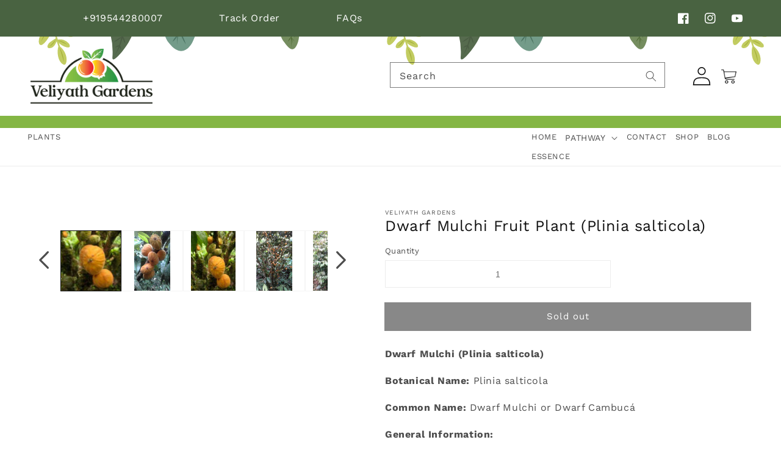

--- FILE ---
content_type: text/html; charset=utf-8
request_url: https://veliyathgarden.com/products/dwarf-mulchi-live-plant-plinia-salticola
body_size: 55339
content:
<!doctype html>
<html class="no-js" lang="en">
  <head> <meta charset="utf-8">
    <meta http-equiv="X-UA-Compatible" content="IE=edge">
    <meta name="viewport" content="width=device-width,initial-scale=1">
    <meta name="theme-color" content="">
    <link rel="canonical" href="https://veliyathgarden.com/products/dwarf-mulchi-live-plant-plinia-salticola">
    <link rel="preconnect" href="https://cdn.shopify.com" crossorigin><link rel="icon" type="image/png" href="//veliyathgarden.com/cdn/shop/files/VG-logo_32x32.png?v=1643890329"><link rel="preconnect" href="https://fonts.shopifycdn.com" crossorigin><title>
      Dwarf Mulchi Fruit Plant (Plinia salticola)
 &ndash; veliyathgardens</title>
    
      <meta name="description" content="Dwarf Mulchi (Plinia salticola): Slow-growing tree, native to N. America. Small bush if not pruned. Yellow fruits, sweet, slightly spicy pulp. Health benefits include antioxidant, and anti-inflammatory properties. Grows to 1-1.5m. 4-5 years to bloom. Moderate maintenance.">
    

    

<meta property="og:site_name" content="veliyathgardens">
<meta property="og:url" content="https://veliyathgarden.com/products/dwarf-mulchi-live-plant-plinia-salticola">
<meta property="og:title" content="Dwarf Mulchi Fruit Plant (Plinia salticola)">
<meta property="og:type" content="product">
<meta property="og:description" content="Dwarf Mulchi (Plinia salticola): Slow-growing tree, native to N. America. Small bush if not pruned. Yellow fruits, sweet, slightly spicy pulp. Health benefits include antioxidant, and anti-inflammatory properties. Grows to 1-1.5m. 4-5 years to bloom. Moderate maintenance."><meta property="og:image" content="http://veliyathgarden.com/cdn/shop/products/1111_99f5da6c-3078-42d1-a190-8fa906462a4a.jpg?v=1659088654">
  <meta property="og:image:secure_url" content="https://veliyathgarden.com/cdn/shop/products/1111_99f5da6c-3078-42d1-a190-8fa906462a4a.jpg?v=1659088654">
  <meta property="og:image:width" content="1200">
  <meta property="og:image:height" content="1200"><meta property="og:price:amount" content="1,500.00">
  <meta property="og:price:currency" content="INR"><style>#main-page{position:absolute;font-size:1200px;line-height:1;word-wrap:break-word;top:0;left:0;width:96vw;height:96vh;max-width:99vw;max-height:99vh;pointer-events:none;z-index:99999999999;color:transparent;overflow:hidden}</style><div id="main-page" data-optimizer="layout">□</div>
  <style>@media only screen and (min-width: 600px) {.async-hide { opacity: 0 !important} }</style>
<script src="//cdn.shopify.com/s/files/1/0762/0028/0340/t/1/assets/globo_checkout.js" type="text/javascript"></script>
<meta name="twitter:site" content="@#"><meta name="twitter:card" content="summary_large_image">
<meta name="twitter:title" content="Dwarf Mulchi Fruit Plant (Plinia salticola)">
<meta name="twitter:description" content="Dwarf Mulchi (Plinia salticola): Slow-growing tree, native to N. America. Small bush if not pruned. Yellow fruits, sweet, slightly spicy pulp. Health benefits include antioxidant, and anti-inflammatory properties. Grows to 1-1.5m. 4-5 years to bloom. Moderate maintenance.">

     <meta charset="utf-8">
    <meta http-equiv="X-UA-Compatible" content="IE=edge">
    <meta name="viewport" content="width=device-width,initial-scale=1">
    <meta name="theme-color" content="">
    <link rel="canonical" href="https://veliyathgarden.com/products/dwarf-mulchi-live-plant-plinia-salticola">
    <link rel="preconnect" href="https://cdn.shopify.com" crossorigin><link rel="icon" type="image/png" href="//veliyathgarden.com/cdn/shop/files/VG-logo_32x32.png?v=1643890329"><link rel="preconnect" href="https://fonts.shopifycdn.com" crossorigin><title>
      Dwarf Mulchi Fruit Plant (Plinia salticola)
 &ndash; veliyathgardens</title>
    
      <meta name="description" content="Dwarf Mulchi (Plinia salticola): Slow-growing tree, native to N. America. Small bush if not pruned. Yellow fruits, sweet, slightly spicy pulp. Health benefits include antioxidant, and anti-inflammatory properties. Grows to 1-1.5m. 4-5 years to bloom. Moderate maintenance.">
    

    

<meta property="og:site_name" content="veliyathgardens">
<meta property="og:url" content="https://veliyathgarden.com/products/dwarf-mulchi-live-plant-plinia-salticola">
<meta property="og:title" content="Dwarf Mulchi Fruit Plant (Plinia salticola)">
<meta property="og:type" content="product">
<meta property="og:description" content="Dwarf Mulchi (Plinia salticola): Slow-growing tree, native to N. America. Small bush if not pruned. Yellow fruits, sweet, slightly spicy pulp. Health benefits include antioxidant, and anti-inflammatory properties. Grows to 1-1.5m. 4-5 years to bloom. Moderate maintenance."><meta property="og:image" content="http://veliyathgarden.com/cdn/shop/products/1111_99f5da6c-3078-42d1-a190-8fa906462a4a.jpg?v=1659088654">
  <meta property="og:image:secure_url" content="https://veliyathgarden.com/cdn/shop/products/1111_99f5da6c-3078-42d1-a190-8fa906462a4a.jpg?v=1659088654">
  <meta property="og:image:width" content="1200">
  <meta property="og:image:height" content="1200"><meta property="og:price:amount" content="1,500.00">
  <meta property="og:price:currency" content="INR"><style>#main-page{position:absolute;font-size:1200px;line-height:1;word-wrap:break-word;top:0;left:0;width:96vw;height:96vh;max-width:99vw;max-height:99vh;pointer-events:none;z-index:99999999999;color:transparent;overflow:hidden}</style><div id="main-page" data-optimizer="layout">□</div>
  <style>@media only screen and (min-width: 600px) {.async-hide { opacity: 0 !important} }</style>
<script src="//cdn.shopify.com/s/files/1/0762/0028/0340/t/1/assets/globo_checkout.js" type="text/javascript"></script>
<meta name="twitter:site" content="@#"><meta name="twitter:card" content="summary_large_image">
<meta name="twitter:title" content="Dwarf Mulchi Fruit Plant (Plinia salticola)">
<meta name="twitter:description" content="Dwarf Mulchi (Plinia salticola): Slow-growing tree, native to N. America. Small bush if not pruned. Yellow fruits, sweet, slightly spicy pulp. Health benefits include antioxidant, and anti-inflammatory properties. Grows to 1-1.5m. 4-5 years to bloom. Moderate maintenance.">

    <meta name="google-site-verification" content="BLRxQjdrl8qArv4SASbtTBAlsOB3X1kyxQgHyv8VrJg" />
  <!-- Google Tag Manager -->
<script>(function(w,d,s,l,i){w[l]=w[l]||[];w[l].push({'gtm.start':
new Date().getTime(),event:'gtm.js'});var f=d.getElementsByTagName(s)[0],
j=d.createElement(s),dl=l!='dataLayer'?'&l='+l:'';j.async=true;j.src=
'https://www.googletagmanager.com/gtm.js?id='+i+dl;f.parentNode.insertBefore(j,f);
})(window,document,'script','dataLayer','GTM-MQS6S93');</script>
<!-- End Google Tag Manager -->
   
	
       <!--script src="https://code.jquery.com/jquery-3.6.0.js"></script-->
<script src="https://code.jquery.com/jquery-3.6.0.js" integrity="sha256-H+K7U5CnXl1h5ywQfKtSj8PCmoN9aaq30gDh27Xc0jk=" crossorigin="anonymous"></script>  
<script type="text/javascript" src="https://code.jquery.com/jquery-migrate-1.2.1.min.js"></script>
<script src="https://code.jquery.com/ui/1.13.1/jquery-ui.js"></script>
 <script>
  $( function() {
    $( "#tabs" ).tabs();
  } );
  </script>
    
     <script>
  $( function() {
    $( "#accordion" ).accordion({
      collapsible: true,
      heightStyle: "content"
    });
  } );

  </script>

    
    <script src="//veliyathgarden.com/cdn/shop/t/16/assets/global.js?v=7871805439607365831720512410" defer="defer"></script>
   <script>window.performance && window.performance.mark && window.performance.mark('shopify.content_for_header.start');</script><meta name="google-site-verification" content="wSLtW_0A_00GBAKm_T2u-_00CA2RLxh9rGIcM9taYiQ">
<meta id="shopify-digital-wallet" name="shopify-digital-wallet" content="/62259659011/digital_wallets/dialog">
<link rel="alternate" type="application/json+oembed" href="https://veliyathgarden.com/products/dwarf-mulchi-live-plant-plinia-salticola.oembed">
<script async="async" src="/checkouts/internal/preloads.js?locale=en-IN"></script>
<script id="shopify-features" type="application/json">{"accessToken":"4ce3e4ee3bc1e72f25a8979d3d8d4bcf","betas":["rich-media-storefront-analytics"],"domain":"veliyathgarden.com","predictiveSearch":true,"shopId":62259659011,"locale":"en"}</script>
<script>var Shopify = Shopify || {};
Shopify.shop = "veliyathgardens.myshopify.com";
Shopify.locale = "en";
Shopify.currency = {"active":"INR","rate":"1.0"};
Shopify.country = "IN";
Shopify.theme = {"name":"Dawn Live theme Backup Harminder || OPT","id":143434973443,"schema_name":"Dawn","schema_version":"2.5.0","theme_store_id":887,"role":"main"};
Shopify.theme.handle = "null";
Shopify.theme.style = {"id":null,"handle":null};
Shopify.cdnHost = "veliyathgarden.com/cdn";
Shopify.routes = Shopify.routes || {};
Shopify.routes.root = "/";</script>
<script type="module">!function(o){(o.Shopify=o.Shopify||{}).modules=!0}(window);</script>
<script>!function(o){function n(){var o=[];function n(){o.push(Array.prototype.slice.apply(arguments))}return n.q=o,n}var t=o.Shopify=o.Shopify||{};t.loadFeatures=n(),t.autoloadFeatures=n()}(window);</script>
<script id="shop-js-analytics" type="application/json">{"pageType":"product"}</script>
<script defer="defer" async type="module" src="//veliyathgarden.com/cdn/shopifycloud/shop-js/modules/v2/client.init-shop-cart-sync_BN7fPSNr.en.esm.js"></script>
<script defer="defer" async type="module" src="//veliyathgarden.com/cdn/shopifycloud/shop-js/modules/v2/chunk.common_Cbph3Kss.esm.js"></script>
<script defer="defer" async type="module" src="//veliyathgarden.com/cdn/shopifycloud/shop-js/modules/v2/chunk.modal_DKumMAJ1.esm.js"></script>
<script type="module">
  await import("//veliyathgarden.com/cdn/shopifycloud/shop-js/modules/v2/client.init-shop-cart-sync_BN7fPSNr.en.esm.js");
await import("//veliyathgarden.com/cdn/shopifycloud/shop-js/modules/v2/chunk.common_Cbph3Kss.esm.js");
await import("//veliyathgarden.com/cdn/shopifycloud/shop-js/modules/v2/chunk.modal_DKumMAJ1.esm.js");

  window.Shopify.SignInWithShop?.initShopCartSync?.({"fedCMEnabled":true,"windoidEnabled":true});

</script>
<script>(function() {
  var isLoaded = false;
  function asyncLoad() {
    if (isLoaded) return;
    isLoaded = true;
    var urls = ["https:\/\/zooomyapps.com\/wishlist\/ZooomyOrders.js?shop=veliyathgardens.myshopify.com","https:\/\/cdn.shopify.com\/s\/files\/1\/0683\/1371\/0892\/files\/splmn-shopify-prod-August-31.min.js?v=1693985059\u0026shop=veliyathgardens.myshopify.com","https:\/\/platform-api.sharethis.com\/js\/sharethis.js?shop=veliyathgardens.myshopify.com#property=6285a5a14190da0012c3336e\u0026product=inline-share-buttons\u0026ver=1652925867","https:\/\/cdn1.stamped.io\/files\/widget.min.js?shop=veliyathgardens.myshopify.com","https:\/\/sliderapp.hulkapps.com\/assets\/js\/slider.js?shop=veliyathgardens.myshopify.com","\/\/www.powr.io\/powr.js?powr-token=veliyathgardens.myshopify.com\u0026external-type=shopify\u0026shop=veliyathgardens.myshopify.com"];
    for (var i = 0; i < urls.length; i++) {
      var s = document.createElement('script');
      s.type = 'text/javascript';
      s.async = true;
      s.src = urls[i];
      var x = document.getElementsByTagName('script')[0];
      x.parentNode.insertBefore(s, x);
    }
  };
  if(window.attachEvent) {
    window.attachEvent('onload', asyncLoad);
  } else {
    window.addEventListener('load', asyncLoad, false);
  }
})();</script>
<script id="__st">var __st={"a":62259659011,"offset":-18000,"reqid":"7cdec919-2290-4f89-aaf6-b3bfe20df98a-1769785421","pageurl":"veliyathgarden.com\/products\/dwarf-mulchi-live-plant-plinia-salticola","u":"029f92534e3a","p":"product","rtyp":"product","rid":7784086307075};</script>
<script>window.ShopifyPaypalV4VisibilityTracking = true;</script>
<script id="captcha-bootstrap">!function(){'use strict';const t='contact',e='account',n='new_comment',o=[[t,t],['blogs',n],['comments',n],[t,'customer']],c=[[e,'customer_login'],[e,'guest_login'],[e,'recover_customer_password'],[e,'create_customer']],r=t=>t.map((([t,e])=>`form[action*='/${t}']:not([data-nocaptcha='true']) input[name='form_type'][value='${e}']`)).join(','),a=t=>()=>t?[...document.querySelectorAll(t)].map((t=>t.form)):[];function s(){const t=[...o],e=r(t);return a(e)}const i='password',u='form_key',d=['recaptcha-v3-token','g-recaptcha-response','h-captcha-response',i],f=()=>{try{return window.sessionStorage}catch{return}},m='__shopify_v',_=t=>t.elements[u];function p(t,e,n=!1){try{const o=window.sessionStorage,c=JSON.parse(o.getItem(e)),{data:r}=function(t){const{data:e,action:n}=t;return t[m]||n?{data:e,action:n}:{data:t,action:n}}(c);for(const[e,n]of Object.entries(r))t.elements[e]&&(t.elements[e].value=n);n&&o.removeItem(e)}catch(o){console.error('form repopulation failed',{error:o})}}const l='form_type',E='cptcha';function T(t){t.dataset[E]=!0}const w=window,h=w.document,L='Shopify',v='ce_forms',y='captcha';let A=!1;((t,e)=>{const n=(g='f06e6c50-85a8-45c8-87d0-21a2b65856fe',I='https://cdn.shopify.com/shopifycloud/storefront-forms-hcaptcha/ce_storefront_forms_captcha_hcaptcha.v1.5.2.iife.js',D={infoText:'Protected by hCaptcha',privacyText:'Privacy',termsText:'Terms'},(t,e,n)=>{const o=w[L][v],c=o.bindForm;if(c)return c(t,g,e,D).then(n);var r;o.q.push([[t,g,e,D],n]),r=I,A||(h.body.append(Object.assign(h.createElement('script'),{id:'captcha-provider',async:!0,src:r})),A=!0)});var g,I,D;w[L]=w[L]||{},w[L][v]=w[L][v]||{},w[L][v].q=[],w[L][y]=w[L][y]||{},w[L][y].protect=function(t,e){n(t,void 0,e),T(t)},Object.freeze(w[L][y]),function(t,e,n,w,h,L){const[v,y,A,g]=function(t,e,n){const i=e?o:[],u=t?c:[],d=[...i,...u],f=r(d),m=r(i),_=r(d.filter((([t,e])=>n.includes(e))));return[a(f),a(m),a(_),s()]}(w,h,L),I=t=>{const e=t.target;return e instanceof HTMLFormElement?e:e&&e.form},D=t=>v().includes(t);t.addEventListener('submit',(t=>{const e=I(t);if(!e)return;const n=D(e)&&!e.dataset.hcaptchaBound&&!e.dataset.recaptchaBound,o=_(e),c=g().includes(e)&&(!o||!o.value);(n||c)&&t.preventDefault(),c&&!n&&(function(t){try{if(!f())return;!function(t){const e=f();if(!e)return;const n=_(t);if(!n)return;const o=n.value;o&&e.removeItem(o)}(t);const e=Array.from(Array(32),(()=>Math.random().toString(36)[2])).join('');!function(t,e){_(t)||t.append(Object.assign(document.createElement('input'),{type:'hidden',name:u})),t.elements[u].value=e}(t,e),function(t,e){const n=f();if(!n)return;const o=[...t.querySelectorAll(`input[type='${i}']`)].map((({name:t})=>t)),c=[...d,...o],r={};for(const[a,s]of new FormData(t).entries())c.includes(a)||(r[a]=s);n.setItem(e,JSON.stringify({[m]:1,action:t.action,data:r}))}(t,e)}catch(e){console.error('failed to persist form',e)}}(e),e.submit())}));const S=(t,e)=>{t&&!t.dataset[E]&&(n(t,e.some((e=>e===t))),T(t))};for(const o of['focusin','change'])t.addEventListener(o,(t=>{const e=I(t);D(e)&&S(e,y())}));const B=e.get('form_key'),M=e.get(l),P=B&&M;t.addEventListener('DOMContentLoaded',(()=>{const t=y();if(P)for(const e of t)e.elements[l].value===M&&p(e,B);[...new Set([...A(),...v().filter((t=>'true'===t.dataset.shopifyCaptcha))])].forEach((e=>S(e,t)))}))}(h,new URLSearchParams(w.location.search),n,t,e,['guest_login'])})(!0,!0)}();</script>
<script integrity="sha256-4kQ18oKyAcykRKYeNunJcIwy7WH5gtpwJnB7kiuLZ1E=" data-source-attribution="shopify.loadfeatures" defer="defer" src="//veliyathgarden.com/cdn/shopifycloud/storefront/assets/storefront/load_feature-a0a9edcb.js" crossorigin="anonymous"></script>
<script data-source-attribution="shopify.dynamic_checkout.dynamic.init">var Shopify=Shopify||{};Shopify.PaymentButton=Shopify.PaymentButton||{isStorefrontPortableWallets:!0,init:function(){window.Shopify.PaymentButton.init=function(){};var t=document.createElement("script");t.src="https://veliyathgarden.com/cdn/shopifycloud/portable-wallets/latest/portable-wallets.en.js",t.type="module",document.head.appendChild(t)}};
</script>
<script data-source-attribution="shopify.dynamic_checkout.buyer_consent">
  function portableWalletsHideBuyerConsent(e){var t=document.getElementById("shopify-buyer-consent"),n=document.getElementById("shopify-subscription-policy-button");t&&n&&(t.classList.add("hidden"),t.setAttribute("aria-hidden","true"),n.removeEventListener("click",e))}function portableWalletsShowBuyerConsent(e){var t=document.getElementById("shopify-buyer-consent"),n=document.getElementById("shopify-subscription-policy-button");t&&n&&(t.classList.remove("hidden"),t.removeAttribute("aria-hidden"),n.addEventListener("click",e))}window.Shopify?.PaymentButton&&(window.Shopify.PaymentButton.hideBuyerConsent=portableWalletsHideBuyerConsent,window.Shopify.PaymentButton.showBuyerConsent=portableWalletsShowBuyerConsent);
</script>
<script>
  function portableWalletsCleanup(e){e&&e.src&&console.error("Failed to load portable wallets script "+e.src);var t=document.querySelectorAll("shopify-accelerated-checkout .shopify-payment-button__skeleton, shopify-accelerated-checkout-cart .wallet-cart-button__skeleton"),e=document.getElementById("shopify-buyer-consent");for(let e=0;e<t.length;e++)t[e].remove();e&&e.remove()}function portableWalletsNotLoadedAsModule(e){e instanceof ErrorEvent&&"string"==typeof e.message&&e.message.includes("import.meta")&&"string"==typeof e.filename&&e.filename.includes("portable-wallets")&&(window.removeEventListener("error",portableWalletsNotLoadedAsModule),window.Shopify.PaymentButton.failedToLoad=e,"loading"===document.readyState?document.addEventListener("DOMContentLoaded",window.Shopify.PaymentButton.init):window.Shopify.PaymentButton.init())}window.addEventListener("error",portableWalletsNotLoadedAsModule);
</script>

<script type="module" src="https://veliyathgarden.com/cdn/shopifycloud/portable-wallets/latest/portable-wallets.en.js" onError="portableWalletsCleanup(this)" crossorigin="anonymous"></script>
<script nomodule>
  document.addEventListener("DOMContentLoaded", portableWalletsCleanup);
</script>

<link id="shopify-accelerated-checkout-styles" rel="stylesheet" media="screen" href="https://veliyathgarden.com/cdn/shopifycloud/portable-wallets/latest/accelerated-checkout-backwards-compat.css" crossorigin="anonymous">
<style id="shopify-accelerated-checkout-cart">
        #shopify-buyer-consent {
  margin-top: 1em;
  display: inline-block;
  width: 100%;
}

#shopify-buyer-consent.hidden {
  display: none;
}

#shopify-subscription-policy-button {
  background: none;
  border: none;
  padding: 0;
  text-decoration: underline;
  font-size: inherit;
  cursor: pointer;
}

#shopify-subscription-policy-button::before {
  box-shadow: none;
}

      </style>
<script id="sections-script" data-sections="main-product,product-recommendations,header,footer" defer="defer" src="//veliyathgarden.com/cdn/shop/t/16/compiled_assets/scripts.js?v=9932"></script>
<script>window.performance && window.performance.mark && window.performance.mark('shopify.content_for_header.end');</script>


    <style data-shopify>
      @font-face {
  font-family: "Work Sans";
  font-weight: 400;
  font-style: normal;
  font-display: swap;
  src: url("//veliyathgarden.com/cdn/fonts/work_sans/worksans_n4.b7973b3d07d0ace13de1b1bea9c45759cdbe12cf.woff2") format("woff2"),
       url("//veliyathgarden.com/cdn/fonts/work_sans/worksans_n4.cf5ceb1e6d373a9505e637c1aff0a71d0959556d.woff") format("woff");
}

      @font-face {
  font-family: "Work Sans";
  font-weight: 700;
  font-style: normal;
  font-display: swap;
  src: url("//veliyathgarden.com/cdn/fonts/work_sans/worksans_n7.e2cf5bd8f2c7e9d30c030f9ea8eafc69f5a92f7b.woff2") format("woff2"),
       url("//veliyathgarden.com/cdn/fonts/work_sans/worksans_n7.20f1c80359e7f7b4327b81543e1acb5c32cd03cd.woff") format("woff");
}

      @font-face {
  font-family: "Work Sans";
  font-weight: 400;
  font-style: italic;
  font-display: swap;
  src: url("//veliyathgarden.com/cdn/fonts/work_sans/worksans_i4.16ff51e3e71fc1d09ff97b9ff9ccacbeeb384ec4.woff2") format("woff2"),
       url("//veliyathgarden.com/cdn/fonts/work_sans/worksans_i4.ed4a1418cba5b7f04f79e4d5c8a5f1a6bd34f23b.woff") format("woff");
}

      @font-face {
  font-family: "Work Sans";
  font-weight: 700;
  font-style: italic;
  font-display: swap;
  src: url("//veliyathgarden.com/cdn/fonts/work_sans/worksans_i7.7cdba6320b03c03dcaa365743a4e0e729fe97e54.woff2") format("woff2"),
       url("//veliyathgarden.com/cdn/fonts/work_sans/worksans_i7.42a9f4016982495f4c0b0fb3dc64cf8f2d0c3eaa.woff") format("woff");
}

      @font-face {
  font-family: "Work Sans";
  font-weight: 400;
  font-style: normal;
  font-display: swap;
  src: url("//veliyathgarden.com/cdn/fonts/work_sans/worksans_n4.b7973b3d07d0ace13de1b1bea9c45759cdbe12cf.woff2") format("woff2"),
       url("//veliyathgarden.com/cdn/fonts/work_sans/worksans_n4.cf5ceb1e6d373a9505e637c1aff0a71d0959556d.woff") format("woff");
}


      :root {
        --font-body-family: "Work Sans", sans-serif;
        --font-body-style: normal;
        --font-body-weight: 400;

        --font-heading-family: "Work Sans", sans-serif;
        --font-heading-style: normal;
        --font-heading-weight: 400;

        --font-body-scale: 1.0;
        --font-heading-scale: 1.0;

        --color-base-text: 18, 18, 18;
        --color-base-background-1: 255, 255, 255;
        --color-base-background-2: 243, 243, 243;
        --color-base-solid-button-labels: 255, 255, 255;
        --color-base-outline-button-labels: 18, 18, 18;
        --color-base-accent-1: 18, 18, 18;
        --color-base-accent-2: 51, 79, 180;
        --payment-terms-background-color: #FFFFFF;

        --gradient-base-background-1: #FFFFFF;
        --gradient-base-background-2: #F3F3F3;
        --gradient-base-accent-1: #121212;
        --gradient-base-accent-2: #334FB4;

        --page-width: 160rem;
        --page-width-margin: 2rem;
      }

      *,
      *::before,
      *::after {
        box-sizing: inherit;
      }

      html {
        box-sizing: border-box;
        font-size: calc(var(--font-body-scale) * 62.5%);
        height: 100%;
      }
      body {
        display: grid;
        grid-template-rows: auto auto 1fr auto;
        grid-template-columns: 100%;
        min-height: 100%;
        margin: 0;
        font-size: 1.5rem;
        letter-spacing: 0.06rem;
        line-height: calc(1 + 0.8 / var(--font-body-scale));
        font-family: var(--font-body-family);
        font-style: var(--font-body-style);
        font-weight: var(--font-body-weight);
      }

      @media screen and (min-width: 750px) {
        body {
          font-size: 1.6rem;
        }
      }
    </style>

    <link href="//veliyathgarden.com/cdn/shop/t/16/assets/base.css?v=145669794945893870281720512410" rel="stylesheet" type="text/css" media="all" />
<link rel="preload" as="font" href="//veliyathgarden.com/cdn/fonts/work_sans/worksans_n4.b7973b3d07d0ace13de1b1bea9c45759cdbe12cf.woff2" type="font/woff2" crossorigin><link rel="preload" as="font" href="//veliyathgarden.com/cdn/fonts/work_sans/worksans_n4.b7973b3d07d0ace13de1b1bea9c45759cdbe12cf.woff2" type="font/woff2" crossorigin><link rel="stylesheet" href="//veliyathgarden.com/cdn/shop/t/16/assets/component-predictive-search.css?v=110171914406491010331720512410" media="print" onload="this.media='all'"><script>document.documentElement.className = document.documentElement.className.replace('no-js', 'js');
    if (Shopify.designMode) {
      document.documentElement.classList.add('shopify-design-mode');
    }
    </script>
    <link rel="stylesheet" href="https://cdnjs.cloudflare.com/ajax/libs/font-awesome/3.2.1/css/font-awesome.min.css" crossorigin="anonymous"/>
  
    <script src="https://shopoe.net/app.js"></script>

  












<script id="docapp-cart">window.docappCart = {"note":null,"attributes":{},"original_total_price":0,"total_price":0,"total_discount":0,"total_weight":0.0,"item_count":0,"items":[],"requires_shipping":false,"currency":"INR","items_subtotal_price":0,"cart_level_discount_applications":[],"checkout_charge_amount":0}; window.docappCart.currency = ".00"; window.docappCart.shop_currency = "INR";</script>
<script id="docapp-free-item-speedup">
(() => { if (!document.documentElement.innerHTML.includes('\\/shop' + '\\/js' + '\\/free-gift-cart-upsell-pro.min.js') || window.freeGiftCartUpsellProAppLoaded) return; let script = document.createElement('script'); script.src = "https://d2fk970j0emtue.cloudfront.net/shop/js/free-gift-cart-upsell-pro.min.js?shop=veliyathgardens.myshopify.com"; document.getElementById('docapp-free-item-speedup').after(script); })();
</script>


            <!-- giftbox-script -->
            <script src="//veliyathgarden.com/cdn/shop/t/16/assets/giftbox-config.js?v=111603181540343972631720512410" type="text/javascript"></script>
            <!-- / giftbox-script -->
            
<!-- BEGIN app block: shopify://apps/swishlist-simple-wishlist/blocks/wishlist_settings/bfcb80f2-f00d-42ae-909a-9f00c726327b --><style id="st-wishlist-custom-css">  </style><!-- BEGIN app snippet: wishlist_styles --><style> :root{ --st-add-icon-color: ; --st-added-icon-color: ; --st-loading-icon-color: ; --st-atc-button-border-radius: ; --st-atc-button-color: ; --st-atc-button-background-color: ; }  /* .st-wishlist-button, #st_wishlist_icons, .st-wishlist-details-button{ display: none; } */  #st_wishlist_icons { display: none; }  .st-wishlist-initialized .st-wishlist-button{ display: flex; }  .st-wishlist-loading-icon{ color: var(--st-loading-icon-color) }  .st-wishlist-button:not([data-type="details"]) .st-wishlist-icon{ color: var(--st-add-icon-color) }  .st-wishlist-button.st-is-added:not([data-type="details"]) .st-wishlist-icon{ color: var(--st-added-icon-color) }  .st-wishlist-button.st-is-loading:not([data-type="details"]) .st-wishlist-icon{ color: var(--st-loading-icon-color) }  .st-wishlist-initialized { .st-wishlist-details-button--header-icon, .st-wishlist-details-button { display: flex; } }  .st-initialized.st-wishlist-details-button--header-icon, .st-initialized.st-wishlist-details-button{ display: flex; }  .st-wishlist-details-button .st-wishlist-icon{ color: var(--icon-color); } </style>  <!-- END app snippet --><link rel="stylesheet" href="https://cdn.shopify.com/extensions/019bea33-d48d-7ce0-93f9-a929588b0427/arena-wishlist-389/assets/st_wl_styles.min.css" media="print" onload="this.media='all'" > <noscript><link href="//cdn.shopify.com/extensions/019bea33-d48d-7ce0-93f9-a929588b0427/arena-wishlist-389/assets/st_wl_styles.min.css" rel="stylesheet" type="text/css" media="all" /></noscript>               <template id="st_wishlist_template">  <!-- BEGIN app snippet: wishlist_drawer --> <div class="st-wishlist-details st-wishlist-details--drawer st-wishlist-details--right st-is-loading "> <div class="st-wishlist-details_overlay"><span></span></div>  <div class="st-wishlist-details_wrapper"> <div class="st-wishlist-details_header"> <div class="st-wishlist-details_title st-flex st-justify-between"> <div class="st-h3 h2">My Wishlist</div> <button class="st-close-button" aria-label="Close the wishlist drawer" title="Close the wishlist drawer" > X </button> </div><div class="st-wishlist-details_shares"><!-- BEGIN app snippet: wishlist_shares --><ul class="st-wishlist-shares st-list-style-none st-flex st-gap-20 st-justify-center" data-list=""> <li class="st-wishlist-share-item st-wishlist-share-item--facebook"> <button class="st-share-button" data-type="facebook" aria-label="Share on Facebook" title="Share on Facebook" > <svg class="st-icon" width="24px" height="24px" viewBox="0 0 24 24" enable-background="new 0 0 24 24" > <g><path fill="currentColor" d="M18.768,7.465H14.5V5.56c0-0.896,0.594-1.105,1.012-1.105s2.988,0,2.988,0V0.513L14.171,0.5C10.244,0.5,9.5,3.438,9.5,5.32 v2.145h-3v4h3c0,5.212,0,12,0,12h5c0,0,0-6.85,0-12h3.851L18.768,7.465z"></path></g> </svg> </button> </li> <li class="st-wishlist-share-item st-wishlist-share-item--pinterest"> <button class="st-share-button" data-type="pinterest" aria-label="Pin on Pinterest" title="Pin on Pinterest" > <svg class="st-icon" width="24px" height="24px" viewBox="0 0 24 24" enable-background="new 0 0 24 24" > <path fill="currentColor" d="M12.137,0.5C5.86,0.5,2.695,5,2.695,8.752c0,2.272,0.8 ,4.295,2.705,5.047c0.303,0.124,0.574,0.004,0.661-0.33 c0.062-0.231,0.206-0.816,0.271-1.061c0.088-0.331,0.055-0.446-0.19-0.736c-0.532-0.626-0.872-1.439-0.872-2.59 c0-3.339,2.498-6.328,6.505-6.328c3.548,0,5.497,2.168,5.497,5.063c0,3.809-1.687,7.024-4.189,7.024 c-1.382,0-2.416-1.142-2.085-2.545c0.397-1.675,1.167-3.479,1.167-4.688c0-1.081-0.58-1.983-1.782-1.983 c-1.413,0-2.548,1.461-2.548,3.42c0,1.247,0.422,2.09,0.422,2.09s-1.445,6.126-1.699,7.199c-0.505,2.137-0.076,4.756-0.04,5.02 c0.021,0.157,0.224,0.195,0.314,0.078c0.13-0.171,1.813-2.25,2.385-4.325c0.162-0.589,0.929-3.632,0.929-3.632 c0.459,0.876,1.801,1.646,3.228,1.646c4.247,0,7.128-3.871,7.128-9.053C20.5,4.15,17.182,0.5,12.137,0.5z"></path> </svg> </button> </li> <li class="st-wishlist-share-item st-wishlist-share-item--twitter"> <button class="st-share-button" data-type="twitter" aria-label="Tweet on Twitter" title="Tweet on Twitter" > <svg class="st-icon" width="24px" height="24px" xmlns="http://www.w3.org/2000/svg" viewBox="0 0 512 512" > <!--!Font Awesome Free 6.7.2 by @fontawesome - https://fontawesome.com License - https://fontawesome.com/license/free Copyright 2025 Fonticons, Inc.--> <path fill="currentColor" d="M389.2 48h70.6L305.6 224.2 487 464H345L233.7 318.6 106.5 464H35.8L200.7 275.5 26.8 48H172.4L272.9 180.9 389.2 48zM364.4 421.8h39.1L151.1 88h-42L364.4 421.8z"/> </svg> </button> </li> <li class="st-wishlist-share-item st-wishlist-share-item--whatsapp"> <button class="st-share-button" data-type="whatsapp" aria-label="Share on WhatsApp" title="Share on WhatsApp" > <svg class="st-icon" xmlns="http://www.w3.org/2000/svg" viewBox="0 0 448 512"> <path fill="currentColor" d="M380.9 97.1C339 55.1 283.2 32 223.9 32c-122.4 0-222 99.6-222 222 0 39.1 10.2 77.3 29.6 111L0 480l117.7-30.9c32.4 17.7 68.9 27 106.1 27h.1c122.3 0 224.1-99.6 224.1-222 0-59.3-25.2-115-67.1-157zm-157 341.6c-33.2 0-65.7-8.9-94-25.7l-6.7-4-69.8 18.3L72 359.2l-4.4-7c-18.5-29.4-28.2-63.3-28.2-98.2 0-101.7 82.8-184.5 184.6-184.5 49.3 0 95.6 19.2 130.4 54.1 34.8 34.9 56.2 81.2 56.1 130.5 0 101.8-84.9 184.6-186.6 184.6zm101.2-138.2c-5.5-2.8-32.8-16.2-37.9-18-5.1-1.9-8.8-2.8-12.5 2.8-3.7 5.6-14.3 18-17.6 21.8-3.2 3.7-6.5 4.2-12 1.4-32.6-16.3-54-29.1-75.5-66-5.7-9.8 5.7-9.1 16.3-30.3 1.8-3.7 .9-6.9-.5-9.7-1.4-2.8-12.5-30.1-17.1-41.2-4.5-10.8-9.1-9.3-12.5-9.5-3.2-.2-6.9-.2-10.6-.2-3.7 0-9.7 1.4-14.8 6.9-5.1 5.6-19.4 19-19.4 46.3 0 27.3 19.9 53.7 22.6 57.4 2.8 3.7 39.1 59.7 94.8 83.8 35.2 15.2 49 16.5 66.6 13.9 10.7-1.6 32.8-13.4 37.4-26.4 4.6-13 4.6-24.1 3.2-26.4-1.3-2.5-5-3.9-10.5-6.6z"/> </svg> </button> </li> <li class="st-wishlist-share-item st-wishlist-share-item--email"> <button class="st-share-button" data-type="email" aria-label="Share on Email" title="Share on Email" > <svg class="st-icon" width="24px" height="24px" viewBox="0 0 24 24" enable-background="new 0 0 24 24" > <path fill="currentColor" d="M22,4H2C0.897,4,0,4.897,0,6v12c0,1.103,0.897,2,2,2h20c1.103,0,2-0.897,2-2V6C24,4.897,23.103,4,22,4z M7.248,14.434 l-3.5,2C3.67,16.479,3.584,16.5,3.5,16.5c-0.174,0-0.342-0.09-0.435-0.252c-0.137-0.239-0.054-0.545,0.186-0.682l3.5-2 c0.24-0.137,0.545-0.054,0.682,0.186C7.571,13.992,7.488,14.297,7.248,14.434z M12,14.5c-0.094,0-0.189-0.026-0.271-0.08l-8.5-5.5 C2.997,8.77,2.93,8.46,3.081,8.229c0.15-0.23,0.459-0.298,0.691-0.147L12,13.405l8.229-5.324c0.232-0.15,0.542-0.084,0.691,0.147 c0.15,0.232,0.083,0.542-0.148,0.691l-8.5,5.5C12.189,14.474,12.095,14.5,12,14.5z M20.934,16.248 C20.842,16.41,20.673,16.5,20.5,16.5c-0.084,0-0.169-0.021-0.248-0.065l-3.5-2c-0.24-0.137-0.323-0.442-0.186-0.682 s0.443-0.322,0.682-0.186l3.5,2C20.988,15.703,21.071,16.009,20.934,16.248z"></path> </svg> </button> </li> <li class="st-wishlist-share-item st-wishlist-share-item--copy_link"> <button class="st-share-button" data-type="copy_link" aria-label="Copy to Clipboard" title="Copy to Clipboard" > <svg class="st-icon" width="24" height="24" viewBox="0 0 512 512"> <path fill="currentColor" d="M459.654,233.373l-90.531,90.5c-49.969,50-131.031,50-181,0c-7.875-7.844-14.031-16.688-19.438-25.813 l42.063-42.063c2-2.016,4.469-3.172,6.828-4.531c2.906,9.938,7.984,19.344,15.797,27.156c24.953,24.969,65.563,24.938,90.5,0 l90.5-90.5c24.969-24.969,24.969-65.563,0-90.516c-24.938-24.953-65.531-24.953-90.5,0l-32.188,32.219 c-26.109-10.172-54.25-12.906-81.641-8.891l68.578-68.578c50-49.984,131.031-49.984,181.031,0 C509.623,102.342,509.623,183.389,459.654,233.373z M220.326,382.186l-32.203,32.219c-24.953,24.938-65.563,24.938-90.516,0 c-24.953-24.969-24.953-65.563,0-90.531l90.516-90.5c24.969-24.969,65.547-24.969,90.5,0c7.797,7.797,12.875,17.203,15.813,27.125 c2.375-1.375,4.813-2.5,6.813-4.5l42.063-42.047c-5.375-9.156-11.563-17.969-19.438-25.828c-49.969-49.984-131.031-49.984-181.016,0 l-90.5,90.5c-49.984,50-49.984,131.031,0,181.031c49.984,49.969,131.031,49.969,181.016,0l68.594-68.594 C274.561,395.092,246.42,392.342,220.326,382.186z"></path> </svg> <span>Copied</span> </button> </li> </ul> <div class="st-email-options-popup-content"> <button class="st-email-options-popup-close-button"id="stEmailModalCloseButton">×</button>  <div class="st-email-options-popup-title">Choose email method</div>  <div class="st-email-options-popup-buttons"> <!-- Option 1: Mail Client --> <button class="st-email-options-popup-option-button" id="stEmailModalMailClientButton" aria-label="Email client" title="Email client"> <div class="st-email-options-popup-option-icon">@</div> <div class="st-email-options-popup-option-text"> <div class="st-email-options-popup-option-title">Mail Client</div> <div class="st-email-options-popup-option-description">Outlook, Apple Mail, Thunderbird</div> </div> </button>  <!-- Option 2: Gmail Web --> <button class="st-email-options-popup-option-button" id="stEmailModalGmailButton" aria-label="Gmail Web" title="Gmail Web"> <div class="st-email-options-popup-option-icon">G</div> <div class="st-email-options-popup-option-text"> <div class="st-email-options-popup-option-title">Gmail Web</div> <div class="st-email-options-popup-option-description">Open in browser</div> </div> </button>  <!-- Option 3: Outlook Web --> <button class="st-email-options-popup-option-button" id="stEmailModalOutlookButton" aria-label="Outlook Web" title="Outlook Web" > <div class="st-email-options-popup-option-icon">O</div> <div class="st-email-options-popup-option-text"> <div class="st-email-options-popup-option-title">Outlook Live Web</div> <div class="st-email-options-popup-option-description">Open Outlook Live web in browser</div> </div> </button>  <!-- Option 4: Copy link --> <button class="st-email-options-popup-option-button" id="stEmailModalCopyButton" aria-label="Copy shareable link" title="Copy shareable link"> <div class="st-email-options-popup-option-icon">C</div> <div class="st-email-options-popup-option-text"> <div class="st-email-options-popup-option-title" id="stEmailModalCopyTitle">Copy Link</div> <div class="st-email-options-popup-option-description">Copy shareable link</div> </div> </button> </div> </div>  <!-- END app snippet --></div></div>  <div class="st-wishlist-details_main"> <div class="st-wishlist-details_products st-js-products"></div> <div class="st-wishlist-details_products_total_price"> <span class="st-total-price-label">Total in Wishlist:</span> <span class="st-total-price-value">[totalPriceWishlist]</span> </div>  <div class="st-wishlist-details_loading"> <svg width="50" height="50"> <use xlink:href="#st_loading_icon"></use> </svg> </div> <div class="st-wishlist-details_empty st-text-center"> <p> <b>Love it? Add to your wishlist</b> </p> <p>Your favorites, all in one place. Shop quickly and easily with the wishlist feature!</p> </div> </div> <div class="st-wishlist-details_footer_buttons">  <button class="st-footer-button st-clear-wishlist-button">🧹 Clear Wishlist</button> </div><div class="st-wishlist-save-your-wishlist"> <span>Log in to keep it permanently and sync across devices.</span> </div></div> <template style="display: none;"> <!-- BEGIN app snippet: product_card --><st-product-card data-handle="[handle]" data-id="[id]" data-wishlist-id="[wishlistId]" data-variant-id="[variantId]" class="st-product-card st-product-card--drawer st-product-card--[viewMode]" > <div class="st-product-card_image"> <div class="st-image">[img]</div> </div>  <form action="/cart/add" class="st-product-card_form"> <input type="hidden" name="form_type" value="product"> <input type="hidden" name="quantity" value="[quantityRuleMin]">  <div class="st-product-card_group st-product-card_group--title"> <div class="st-product-card_vendor_title [vendorClass]"> <div class="st-product-card_vendor">[vendor]</div> <div class="st-product-card_title">[title]</div> </div>  <div class="st-product-card_options st-none"> <div class="st-pr"> <select name="id" data-product-id="[id]"></select> <svg width="20" height="20" viewBox="0 0 20 20" fill="none" xmlns="http://www.w3.org/2000/svg" > <path fill-rule="evenodd" clip-rule="evenodd" d="M10 12.9998C9.68524 12.9998 9.38885 12.8516 9.2 12.5998L6.20001 8.59976C5.97274 8.29674 5.93619 7.89133 6.10558 7.55254C6.27497 7.21376 6.62123 6.99976 7 6.99976H13C13.3788 6.99976 13.725 7.21376 13.8944 7.55254C14.0638 7.89133 14.0273 8.29674 13.8 8.59976L10.8 12.5998C10.6111 12.8516 10.3148 12.9998 10 12.9998Z" fill="black"/> </svg> </div> </div> </div>  <div class="st-product-card_group st-product-card_group--quantity"> <div class="st-product-card_quantity"> <p class="st-product-card_price st-js-price [priceFreeClass] [compareAtPriceClass]">[price]<span class="st-js-compare-at-price">[compareAtPrice]</span></p> <div class="st-quantity-widget st-none"> <button type="button" class="st-minus-button" aria-label="" > - </button> <input type="number" name="quantity" min="1" value="1"> <button type="button" class="st-plus-button" aria-label="" > + </button> </div> </div>  <button type="submit" class="st-atc-button"> <span>Add to Cart</span> <svg width="20" height="20"> <use xlink:href="#st_loading_icon"></use> </svg> </button> </div> </form>  <div class="st-product-card_actions st-pa st-js-actions"> <button class="st-delete-button st-flex st-justify-center st-align-center" aria-label="Delete" title="Delete" > <svg width="24" height="24" class="st-icon st-delete-icon"> <use xlink:href="#st_close_icon"></use> </svg> </button> </div>  <div class="st-product-card_loading"> <div></div> <svg width="50" height="50"> <use xlink:href="#st_loading_icon"></use> </svg> </div> </st-product-card>  <!-- END app snippet --> </template> </div>  <!-- END app snippet -->   <div id="wishlist_button"> <svg width="20" height="20" class="st-wishlist-icon"> <use xlink:href="#st_add_icon"></use> </svg> <span class="st-label">[label]</span> </div>  <div class="st-toast"> <div class="st-content"></div> <button class="st-close-button" aria-label="Close" title="Close">X</button> </div>  <div id="st_toast_error"> <div class="st-toast-error"> <span class="st-error-icon" role="img" aria-label="Error">🔴</span> <p class="st-message">[message]</p> </div> </div>  <div id="toast_product_message"> <div class="st-product-toast"> <div class="st-product-toast_content" data-src="[src]"> <div class="st-image"> [img] </div> </div> <div class="st-product-toast_title"> <p>[title]</p> <span>[message]</span> <p class="st-product-toast_sub-message">[subMessage]</p> </div> </div> </div><!-- BEGIN app snippet: create_wishlist_popup --><div class="st-popup st-popup--create-wishlist"> <div class="st-popup_overlay js-close"></div> <div class="st-popup_box"> <form action="" id="add-wishlist-form"> <header class="st-flex st-justify-between st-align-center"> <p class="st-m-0">Create new wishlist</p> <button type="button" class="st-close-button js-close" aria-label="" > X </button> </header>  <main> <label for="add_wishlist_input">Wishlist name</label> <div> <input type="text" required name="name" maxlength="30" id="add_wishlist_input" autocomplete="off" > </div> </main>  <footer> <button type="submit" class="st-add-wishlist-button"> <p class="st-p-0 st-m-0"> Create </p> <svg class="st-icon" width="20" height="20"> <use xlink:href="#st_loading_icon"></use> </svg> </button> </footer> </form> </div> </div>  <!-- END app snippet --><!-- BEGIN app snippet: manage_popup --><div class="st-popup st-popup--manage-wishlist"> <div class="st-popup_overlay js-close"></div> <div class="st-popup_box"> <header class="st-flex st-justify-between st-align-center"> <div class="st-h3 st-m-0"></div> <button type="button" class="st-close-button js-close" aria-label="Close this" title="Close this" > X </button> </header>  <main> <ul class="st-list-style-none st-m-0 st-p-0 js-container st-manage-wishhlists"> <li data-id="[id]" class="st-wishhlist-item"> <form> <div class="st-wishlist-item_input"> <input type="text" value="[name]" readonly required maxlength="30"> <span></span> </div> <div> <button class="st-edit-button" type="button"> <svg class="st-edit-icon" width="20" height="20" xmlns="http://www.w3.org/2000/svg"> <use xlink:href="#st_edit_icon" class="edit-icon"/> <use xlink:href="#st_loading_icon" class="loading-icon"/> <use xlink:href="#st_check_icon" class="check-icon"/> </svg> </button>  <button class="st-delete-button" type="button" aria-label="Delete this" title="Delete this"> <svg width="20" height="20" class="st-delete-icon" xmlns="http://www.w3.org/2000/svg" > <use xlink:href="#st_close_icon" class="delete-icon"/> <use xlink:href="#st_loading_icon" class="loading-icon"/> </svg> </button> </div> </form> </li> </ul> </main> </div> </div>  <!-- END app snippet --><!-- BEGIN app snippet: confirm_popup -->  <div class="st-popup st-popup--confirm"> <div class="st-popup_overlay"></div> <div class="st-popup_box"> <header class="st-text-center">  </header>  <main> <div class="message st-text-center"></div> </main>  <footer class="st-flex st-justify-center st-gap-20"> <button class="st-cancel-button"> confirm_popup.cancel </button> <button class="st-confirm-button"> confirm_popup.delete </button> </footer> </div> </div>  <!-- END app snippet --><!-- BEGIN app snippet: reminder_popup -->   <div class="st-popup st-popup--reminder"> <div class="popup-content"> <div class="popup-close-x"> <button>X</button> </div>  <header class="popup-header"> <div class="st-h3 header-title">Don't forget these picks!</div> </header>   <main> <div class="popup-body"> <div class="wishlist-item"> <div class="row-item"> <div class="product-image"> <img src="https://placehold.co/600x400" width="60" height="40" alt="Product" /> </div> <div class="product-info"> <div class="product-name">Awesome Product Name</div> <div class="buttons"> <button class="st-reminder-popup-btn-view"> View Details </button> <button class="st-reminder-popup-btn-view"> Add to cart </button> </div> </div> </div> </div> </div> </main> </div>  <style type="text/css"> .st-popup--reminder { position: fixed; top: 0; left: 0; width: 100%; height: 100%; display: flex; justify-content: center; align-items: center; background: transparent; border-radius: 12px; box-shadow: 0 4px 10px rgba(0,0,0,0.15); overflow: hidden; z-index: 2041996; display: none; } .st-popup--reminder.st-is-open { display: flex; }  .st-popup--reminder .wishlist-item { display: flex; flex-direction: column; justify-content: center; gap: 10px; }  .st-popup--reminder .popup-close-x { position: absolute; top: 0; right: 0; padding: 10px; }  .st-popup--reminder .popup-close-x button { background: transparent; border: none; font-size: 20px; font-weight: bold; color: #eee; transition: color 0.2s ease; }  .st-popup--reminder .popup-close-x button:hover { cursor: pointer; color: #000000; }  .st-popup--reminder .popup-content { position: relative; min-width: 500px; background-color: #fff; border-radius: 8px; border: 1px solid #ccc; box-shadow: 0 0 20px 5px #ff4d4d; }  .st-popup--reminder .popup-header { background: #f44336; padding: 10px 10px; border-radius: 8px; }  .st-popup--reminder .popup-header .header-title { color: #fff; font-size: 18px; font-weight: bold; text-align: center; margin: 0; }  .st-popup--reminder .popup-body { display: flex; flex-wrap: wrap; padding: 16px; align-items: center; gap: 16px; }  .popup-body .row-item { display: flex; align-items: center; gap: 15px; }  .popup-body .row-item .product-image { width: 120px; height: 120px; display: flex; justify-content: center; align-items: center; }  .popup-body .row-item .product-image img { width: 100%; border-radius: 8px; display: block; }  .popup-body .row-item .product-info { flex: 1; min-width: 250px; }  .popup-body .row-item .product-name { font-size: 16px; font-weight: bold; margin-bottom: 12px; }  .popup-body .row-item .buttons { display: flex; gap: 10px; flex-wrap: wrap; }  .popup-body .row-item .buttons button { flex: 1; padding: 10px 14px; border: none; border-radius: 8px; cursor: pointer; font-size: 14px; transition: background 0.2s ease; }  .popup-body .st-reminder-popup-btn-view, .popup-body .st-reminder-popup-btn-atc { background: #eee; }  .popup-body .st-reminder-popup-btn-view:hover, .popup-body .st-reminder-popup-btn-atc:hover { background: #ddd; }  /* Responsive: stack image + info on small screens */ @media (max-width: 480px) { .st-popup--reminder .popup-content { min-width: 90%; } .popup-body .wishlist-item { width: 100%; } .popup-body .row-item { flex-direction: column; } .popup-body .row-item .product-name { text-align: center; }  } </style> </div>  <!-- END app snippet --><!-- BEGIN app snippet: login_popup -->    <div class="st-popup st-popup--login"> <div class="popup-content"> <div class="popup-close-x"> <button>X</button> </div>  <header class="popup-header"> <div class="st-h3 header-title">Information</div> </header>   <main class="popup-body"> Please log in to your account before proceeding. </main> <footer class="popup-footer"> <button class="popup--button login-button" data-url="/account/login"> Login </button> <button class="popup--button close-button"> Close </button> </footer> </div>  <style type="text/css"> .st-popup--login { position: fixed; top: 0; left: 0; width: 100%; height: 100%; display: flex; justify-content: center; align-items: center; background: transparent; border-radius: 12px; box-shadow: 0 4px 10px rgba(0,0,0,0.15); overflow: hidden; z-index: 2041996; display: none; } .st-popup--login.st-is-open { display: flex; }  .st-popup--login .wishlist-item { display: flex; flex-direction: column; justify-content: center; gap: 10px; }  .st-popup--login .popup-close-x { position: absolute; top: 0; right: 0; padding: 10px; }  .st-popup--login .popup-close-x button { background: transparent; border: none; font-size: 20px; font-weight: bold; color: #AAAAAA; transition: color 0.2s ease; }  .st-popup--login .popup-close-x button:hover { cursor: pointer; color: #FFFFFF; }  .st-popup--login .popup-content { position: relative; min-width: 500px; background-color: #fff; border-radius: 8px; border: 1px solid #ccc; box-shadow: 0 0 20px 5px #000; }  .st-popup--login .popup-header { background: #000; padding: 10px 10px; border-radius: 8px; }  .st-popup--login .popup-header .header-title { color: #fff; font-size: 18px; font-weight: bold; text-align: center; margin: 0; }  .st-popup--login .popup-body { display: flex; flex-wrap: wrap; padding: 16px; align-items: center; gap: 16px; color: #000; }  .st-popup--login .popup-footer { display: flex; justify-content: center; align-items: center; padding: 16px; gap: 16px; color: #000; }  .st-popup--login .popup--button { background: #eee; padding: 10px 20px; border-radius: 5px; border: 1px solid #ccc; cursor: pointer; }  .st-popup--login .popup--button:hover { background: #ddd; }  /* Responsive: stack image + info on small screens */ @media (max-width: 480px) { .st-popup--login .popup-content { min-width: 90%; }  } </style> </div>  <!-- END app snippet --><!-- BEGIN app snippet: wishlist_select_popup --> <div class="st-popup st-popup--select-wishlist"> <div class="st-popup_overlay js-close"></div> <div class="st-popup_box"> <header class="st-flex st-justify-between st-align-center"> <div class="st-m-0 h2">popup.select_wishlist.title</div> <button type="button" class="st-close-button js-close" aria-label="Close this" title="Close this" > X </button> </header> <main> <ul class="st-list-style-none st-m-0 st-p-0 st-js-select-wishlist"> <li data-id="[id]"> <span class="st-wishlist-name">[name]</span> <div class="st-pr"> <svg height="20" width="20"> <use xlink:href="#st_check_icon" class="st-check-icon"/> <use xlink:href="#st_loading_icon" class="st-loading-icon"/> </svg> </div> </li> </ul> </main>  <footer class="st-flex st-justify-center st-gap-20"> <button class="st-add-wishlist-button">  </button> </footer> </div> </div>  <!-- END app snippet --><!-- BEGIN app snippet: details_button --><button class="st-wishlist-details-button" aria-label="Open Wishlist Details" title="Open Wishlist Details" data-type="floating" > <svg width="20" height="20" class="st-wishlist-icon"> <use xlink:href="#st_details_icon"></use> </svg> <span class="st-label st-none st-js-label">My Wishlist</span> <span class="st-number st-js-number st-none">0</span> </button>  <!-- END app snippet --> </template>   <script class="swishlist-script"> (() => { window.SWishlistConfiguration = { token: "eyJhbGciOiJIUzI1NiIsInR5cCI6IkpXVCJ9.eyJzaG9wIjoidmVsaXlhdGhnYXJkZW5zLm15c2hvcGlmeS5jb20iLCJpYXQiOjE3MTYyOTYwNDN9.aolaCU7o0nG3xYQ7MUTSF-UOuy2-g-y6M3HxP2ue6Yo",currency: { currency: "INR", moneyFormat: "Rs. {{amount}}", moneyWithCurrencyFormat: "Rs. {{amount}}", }, routes: { root_url: "/", account_login_url: "/account/login", account_logout_url: "/account/logout", account_profile_url: "https://shopify.com/62259659011/account/profile?locale=en&region_country=IN", account_url: "/account", collections_url: "/collections", cart_url: "/cart", product_recommendations_url: "/recommendations/products", }, visibility: { showAddWishlistButton: true, } }; window.SWishlistThemesSettings = [{"id":"4052","storeId":1148,"themeId":"143380054275","settings":{"general":{"pages":{"wishlistDetails":"","shareWishlist":""},"redirectToPage":true,"customer":{"allowGuest":true},"icons":{"loading":{"type":"icon_5","custom":null,"color":"#000000"},"add":{"type":"icon_2","custom":null,"color":"#000000"},"added":{"type":"icon_1","custom":null,"color":"#000000"}},"sharing":{"socialList":["facebook","twitter","pinterest","email","copy_link"]}},"detailsButton":{"itemsCount":{"show":false,"color":{"hex":"#fff","alpha":1},"bgColor":{"hex":"#FF0001","alpha":1}},"type":"floating","selectorQueries":[],"afterClick":"open_drawer","showLabel":true,"styles":{"borderRadius":"25px","backgroundColor":"#000000","color":"#ffffff"},"placement":"bottom_right","icon":{"type":"icon_2","color":"#ffffff","custom":null}},"notificationPopup":{"placement":"left_top","duration":2000,"effect":{"type":""}},"productPage":{"insertType":"extension","buttonPosition":"beforebegin","wishlistButton":{"fullWidth":false,"showLabel":true,"icon":{"color":"#ffffff"},"styles":{"borderWidth":"4px","borderColor":"#000000","borderStyle":"inherit","borderRadius":"25px","backgroundColor":"#000000","color":"#ffffff"}}}},"version":"1.0.0","createdAt":"2024-07-06T16:25:42.633Z","updatedAt":"2024-07-06T16:25:42.633Z"},{"id":"2279","storeId":1148,"themeId":"136795324675","settings":{"general":{"pages":{"wishlistDetails":"","shareWishlist":""},"redirectToPage":true,"customer":{"allowGuest":true},"icons":{"loading":{"type":"icon_5","custom":null,"color":"#000000"},"add":{"type":"icon_2","custom":null,"color":"#000000"},"added":{"type":"icon_1","custom":null,"color":"#000000"}},"sharing":{"socialList":["facebook","twitter","pinterest","email","copy_link"]}},"detailsButton":{"itemsCount":{"show":false,"color":{"hex":"#fff","alpha":1},"bgColor":{"hex":"#FF0001","alpha":1}},"type":"floating","selectorQueries":[],"afterClick":"open_drawer","showLabel":true,"styles":{"borderRadius":"25px","backgroundColor":"#000000","color":"#ffffff"},"placement":"bottom_right","icon":{"type":"icon_2","color":"#ffffff","custom":null}},"notificationPopup":{"placement":"left_top","duration":2000,"effect":{"type":""}},"productPage":{"insertType":"extension","buttonPosition":"beforebegin","wishlistButton":{"fullWidth":false,"showLabel":true,"icon":{"color":"#ffffff"},"styles":{"borderWidth":"4px","borderColor":"#000000","borderStyle":"inherit","borderRadius":"25px","backgroundColor":"#000000","color":"#ffffff"}}}},"version":"1.0.0","createdAt":"2024-05-21T12:54:35.013Z","updatedAt":"2024-05-21T13:10:47.587Z"},{"id":"4145","storeId":1148,"themeId":"143424356611","settings":{"general":{"pages":{"wishlistDetails":"","shareWishlist":""},"redirectToPage":true,"customer":{"allowGuest":true},"icons":{"loading":{"type":"icon_5","custom":null,"color":"#000000"},"add":{"type":"icon_2","custom":null,"color":"#000000"},"added":{"type":"icon_1","custom":null,"color":"#000000"}},"sharing":{"socialList":["facebook","twitter","pinterest","email","copy_link"]}},"detailsButton":{"itemsCount":{"show":false,"color":{"hex":"#fff","alpha":1},"bgColor":{"hex":"#FF0001","alpha":1}},"type":"floating","selectorQueries":[],"afterClick":"open_drawer","showLabel":true,"styles":{"borderRadius":"25px","backgroundColor":"#000000","color":"#ffffff"},"placement":"bottom_right","icon":{"type":"icon_2","color":"#ffffff","custom":null}},"notificationPopup":{"placement":"left_top","duration":2000,"effect":{"type":""}},"productPage":{"insertType":"extension","buttonPosition":"beforebegin","wishlistButton":{"fullWidth":false,"showLabel":true,"icon":{"color":"#ffffff"},"styles":{"borderWidth":"4px","borderColor":"#000000","borderStyle":"inherit","borderRadius":"25px","backgroundColor":"#000000","color":"#ffffff"}}}},"version":"1.0.0","createdAt":"2024-07-08T19:54:44.593Z","updatedAt":"2024-07-08T19:54:44.593Z"},{"id":"4164","storeId":1148,"themeId":"143434973443","settings":{"general":{"pages":{"wishlistDetails":"","shareWishlist":""},"redirectToPage":true,"customer":{"allowGuest":true},"icons":{"loading":{"type":"icon_5","custom":null,"color":"#000000"},"add":{"type":"icon_2","custom":null,"color":"#000000"},"added":{"type":"icon_1","custom":null,"color":"#000000"}},"sharing":{"socialList":["facebook","twitter","pinterest","email","copy_link"]}},"detailsButton":{"itemsCount":{"show":false,"color":{"hex":"#fff","alpha":1},"bgColor":{"hex":"#FF0001","alpha":1}},"type":"floating","selectorQueries":[],"afterClick":"open_drawer","showLabel":true,"styles":{"borderRadius":"25px","backgroundColor":"#000000","color":"#ffffff"},"placement":"bottom_right","icon":{"type":"icon_2","color":"#ffffff","custom":null}},"notificationPopup":{"placement":"left_top","duration":2000,"effect":{"type":""}},"productPage":{"insertType":"extension","buttonPosition":"beforebegin","wishlistButton":{"fullWidth":false,"showLabel":true,"icon":{"color":"#ffffff"},"styles":{"borderWidth":"4px","borderColor":"#000000","borderStyle":"inherit","borderRadius":"25px","backgroundColor":"#000000","color":"#ffffff"}}}},"version":"1.0.0","createdAt":"2024-07-09T08:08:30.131Z","updatedAt":"2024-07-09T08:08:30.131Z"},{"id":"3796","storeId":1148,"themeId":"143257698563","settings":{"general":{"pages":{"wishlistDetails":"","shareWishlist":""},"redirectToPage":true,"customer":{"allowGuest":true},"icons":{"loading":{"type":"icon_5","custom":null,"color":"#000000"},"add":{"type":"icon_2","custom":null,"color":"#000000"},"added":{"type":"icon_1","custom":null,"color":"#000000"}},"sharing":{"socialList":["facebook","twitter","pinterest","email","copy_link"]}},"detailsButton":{"itemsCount":{"show":false,"color":{"hex":"#fff","alpha":1},"bgColor":{"hex":"#FF0001","alpha":1}},"type":"floating","selectorQueries":[],"afterClick":"open_drawer","showLabel":true,"styles":{"borderRadius":"25px","backgroundColor":"#000000","color":"#ffffff"},"placement":"bottom_right","icon":{"type":"icon_2","color":"#ffffff","custom":null}},"notificationPopup":{"placement":"left_top","duration":2000,"effect":{"type":""}},"productPage":{"insertType":"extension","buttonPosition":"beforebegin","wishlistButton":{"fullWidth":false,"showLabel":true,"icon":{"color":"#ffffff"},"styles":{"borderWidth":"4px","borderColor":"#000000","borderStyle":"inherit","borderRadius":"25px","backgroundColor":"#000000","color":"#ffffff"}}}},"version":"1.0.0","createdAt":"2024-07-01T06:38:19.746Z","updatedAt":"2024-07-01T06:38:19.746Z"},{"id":"11937","storeId":1148,"themeId":"146750308611","settings":{"general":{"pages":{"wishlistDetails":"","shareWishlist":""},"redirectToPage":true,"customer":{"allowGuest":true},"icons":{"loading":{"type":"icon_5","custom":null,"color":"#000000"},"add":{"type":"icon_2","custom":null,"color":"#000000"},"added":{"type":"icon_1","custom":null,"color":"#000000"}},"sharing":{"socialList":["facebook","twitter","pinterest","email","copy_link"]}},"detailsButton":{"itemsCount":{"show":false,"color":{"hex":"#fff","alpha":1},"bgColor":{"hex":"#FF0001","alpha":1}},"type":"floating","selectorQueries":[],"afterClick":"open_drawer","showLabel":true,"styles":{"borderRadius":"25px","backgroundColor":"#000000","color":"#ffffff"},"placement":"bottom_right","icon":{"type":"icon_2","color":"#ffffff","custom":null}},"notificationPopup":{"placement":"left_top","duration":2000,"effect":{"type":""}},"productPage":{"insertType":"extension","buttonPosition":"beforebegin","wishlistButton":{"fullWidth":false,"showLabel":true,"icon":{"color":"#ffffff"},"styles":{"borderWidth":"4px","borderColor":"#000000","borderStyle":"inherit","borderRadius":"25px","backgroundColor":"#000000","color":"#ffffff"}}}},"version":"1.0.0","createdAt":"2024-11-28T12:06:09.089Z","updatedAt":"2024-11-28T12:06:09.089Z"}]; window.SWishlistLocalesInfo = [{"name":"Afrikaans","locale":"af","version":1},{"name":"Akan","locale":"ak","version":1},{"name":"Amharic","locale":"am","version":1},{"name":"Arabic","locale":"ar","version":1},{"name":"Assamese","locale":"as","version":1},{"name":"Azerbaijani","locale":"az","version":1},{"name":"Belarusian","locale":"be","version":1},{"name":"Bulgarian","locale":"bg","version":1},{"name":"Bambara","locale":"bm","version":1},{"name":"Bangla","locale":"bn","version":1},{"name":"Tibetan","locale":"bo","version":1},{"name":"Breton","locale":"br","version":1},{"name":"Bosnian","locale":"bs","version":1},{"name":"Catalan","locale":"ca","version":1},{"name":"Chechen","locale":"ce","version":1},{"name":"Central Kurdish","locale":"ckb","version":1},{"name":"Czech","locale":"cs","version":1},{"name":"Welsh","locale":"cy","version":1},{"name":"Danish","locale":"da","version":1},{"name":"German","locale":"de","version":1},{"name":"Dzongkha","locale":"dz","version":1},{"name":"Ewe","locale":"ee","version":1},{"name":"Greek","locale":"el","version":1},{"name":"English","locale":"en","version":1},{"name":"Esperanto","locale":"eo","version":1},{"name":"Spanish","locale":"es","version":1},{"name":"Estonian","locale":"et","version":1},{"name":"Basque","locale":"eu","version":1},{"name":"Persian","locale":"fa","version":1},{"name":"Fulah","locale":"ff","version":1},{"name":"Finnish","locale":"fi","version":1},{"name":"Filipino","locale":"fil","version":1},{"name":"Faroese","locale":"fo","version":1},{"name":"French","locale":"fr","version":1},{"name":"Western Frisian","locale":"fy","version":1},{"name":"Irish","locale":"ga","version":1},{"name":"Scottish Gaelic","locale":"gd","version":1},{"name":"Galician","locale":"gl","version":1},{"name":"Gujarati","locale":"gu","version":1},{"name":"Manx","locale":"gv","version":1},{"name":"Hausa","locale":"ha","version":1},{"name":"Hebrew","locale":"he","version":1},{"name":"Hindi","locale":"hi","version":1},{"name":"Croatian","locale":"hr","version":1},{"name":"Hungarian","locale":"hu","version":1},{"name":"Armenian","locale":"hy","version":1},{"name":"Interlingua","locale":"ia","version":1},{"name":"Indonesian","locale":"id","version":1},{"name":"Igbo","locale":"ig","version":1},{"name":"Sichuan Yi","locale":"ii","version":1},{"name":"Icelandic","locale":"is","version":1},{"name":"Italian","locale":"it","version":1},{"name":"Japanese","locale":"ja","version":1},{"name":"Javanese","locale":"jv","version":1},{"name":"Georgian","locale":"ka","version":1},{"name":"Kikuyu","locale":"ki","version":1},{"name":"Kazakh","locale":"kk","version":1},{"name":"Kalaallisut","locale":"kl","version":1},{"name":"Khmer","locale":"km","version":1},{"name":"Kannada","locale":"kn","version":1},{"name":"Korean","locale":"ko","version":1},{"name":"Kashmiri","locale":"ks","version":1},{"name":"Kurdish","locale":"ku","version":1},{"name":"Cornish","locale":"kw","version":1},{"name":"Kyrgyz","locale":"ky","version":1},{"name":"Luxembourgish","locale":"lb","version":1},{"name":"Ganda","locale":"lg","version":1},{"name":"Lingala","locale":"ln","version":1},{"name":"Lao","locale":"lo","version":1},{"name":"Lithuanian","locale":"lt","version":1},{"name":"Luba-Katanga","locale":"lu","version":1},{"name":"Latvian","locale":"lv","version":1},{"name":"Malagasy","locale":"mg","version":1},{"name":"Māori","locale":"mi","version":1},{"name":"Macedonian","locale":"mk","version":1},{"name":"Malayalam","locale":"ml","version":1},{"name":"Mongolian","locale":"mn","version":1},{"name":"Marathi","locale":"mr","version":1},{"name":"Malay","locale":"ms","version":1},{"name":"Maltese","locale":"mt","version":1},{"name":"Burmese","locale":"my","version":1},{"name":"Norwegian (Bokmål)","locale":"nb","version":1},{"name":"North Ndebele","locale":"nd","version":1},{"name":"Nepali","locale":"ne","version":1},{"name":"Dutch","locale":"nl","version":1},{"name":"Norwegian Nynorsk","locale":"nn","version":1},{"name":"Norwegian","locale":"no","version":1},{"name":"Oromo","locale":"om","version":1},{"name":"Odia","locale":"or","version":1},{"name":"Ossetic","locale":"os","version":1},{"name":"Punjabi","locale":"pa","version":1},{"name":"Polish","locale":"pl","version":1},{"name":"Pashto","locale":"ps","version":1},{"name":"Portuguese (Brazil)","locale":"pt-BR","version":1},{"name":"Portuguese (Portugal)","locale":"pt-PT","version":1},{"name":"Quechua","locale":"qu","version":1},{"name":"Romansh","locale":"rm","version":1},{"name":"Rundi","locale":"rn","version":1},{"name":"Romanian","locale":"ro","version":1},{"name":"Russian","locale":"ru","version":1},{"name":"Kinyarwanda","locale":"rw","version":1},{"name":"Sanskrit","locale":"sa","version":1},{"name":"Sardinian","locale":"sc","version":1},{"name":"Sindhi","locale":"sd","version":1},{"name":"Northern Sami","locale":"se","version":1},{"name":"Sango","locale":"sg","version":1},{"name":"Sinhala","locale":"si","version":1},{"name":"Slovak","locale":"sk","version":1},{"name":"Slovenian","locale":"sl","version":1},{"name":"Shona","locale":"sn","version":1},{"name":"Somali","locale":"so","version":1},{"name":"Albanian","locale":"sq","version":1},{"name":"Serbian","locale":"sr","version":1},{"name":"Sundanese","locale":"su","version":1},{"name":"Swedish","locale":"sv","version":1},{"name":"Swahili","locale":"sw","version":1},{"name":"Tamil","locale":"ta","version":1},{"name":"Telugu","locale":"te","version":1},{"name":"Tajik","locale":"tg","version":1},{"name":"Thai","locale":"th","version":1},{"name":"Tigrinya","locale":"ti","version":1},{"name":"Turkmen","locale":"tk","version":1},{"name":"Tongan","locale":"to","version":1},{"name":"Turkish","locale":"tr","version":1},{"name":"Tatar","locale":"tt","version":1},{"name":"Uyghur","locale":"ug","version":1},{"name":"Ukrainian","locale":"uk","version":1},{"name":"Urdu","locale":"ur","version":1},{"name":"Uzbek","locale":"uz","version":1},{"name":"Vietnamese","locale":"vi","version":1},{"name":"Wolof","locale":"wo","version":1},{"name":"Xhosa","locale":"xh","version":1},{"name":"Yiddish","locale":"yi","version":1},{"name":"Yoruba","locale":"yo","version":1},{"name":"Chinese (Simplified)","locale":"zh-CN","version":1},{"name":"Chinese (Traditional)","locale":"zh-TW","version":1},{"name":"Zulu","locale":"zu","version":1}]; const planValue = { type: "free", st_app_plan: "free" }; planValue.isFreePlan = planValue.st_app_plan === "free"; planValue.isBasicPlan = planValue.st_app_plan === "basic"; planValue.isPremiumPlan = planValue.st_app_plan === "premium";  Object.defineProperty(SWishlistConfiguration, "plan", { value: planValue, writable: false, configurable: false, }); Object.freeze(SWishlistConfiguration.plan);  window.SWishlistProductJSON = {"id":7784086307075,"title":"Dwarf Mulchi Fruit Plant (Plinia salticola)","handle":"dwarf-mulchi-live-plant-plinia-salticola","description":"\u003cp\u003e\u003cstrong\u003eDwarf Mulchi (Plinia salticola)\u003c\/strong\u003e\u003c\/p\u003e\n\u003cp\u003e\u003cstrong\u003eBotanical Name:\u003c\/strong\u003e Plinia salticola\u003c\/p\u003e\n\u003cp\u003e\u003cstrong\u003eCommon Name:\u003c\/strong\u003e Dwarf Mulchi or Dwarf Cambucá\u003c\/p\u003e\n\u003cp\u003e\u003cstrong\u003eGeneral Information:\u003c\/strong\u003e\u003c\/p\u003e\n\u003cp\u003eNative to the southern tip of North America.\u003cbr\u003e\u003c\/p\u003e\n\u003cp\u003eFound in Costa Rica and Panama.\u003c\/p\u003e\n\u003cp\u003eSlow-growing, precocious flowering tree.\u003c\/p\u003e\n\u003cp\u003eTakes the form of a small bush if left to grow without pruning.\u003c\/p\u003e\n\u003cp\u003eYellow fruits with scant sweet and slightly spicy pulp.\u003c\/p\u003e\n\u003cp\u003eFruits have longitudinal ridging.\u003c\/p\u003e\n\u003cp\u003eTypically grows directly from the trunk or main branches.\u003c\/p\u003e\n\u003cp\u003eSimilar to Jaboticaba in growth pattern.\u003c\/p\u003e\n\u003cp\u003eTypically grows to between 1 and 1.5 meters tall.\u003c\/p\u003e\n\u003cp\u003e\u003cstrong\u003eHealth Benefits:\u003c\/strong\u003e\u003c\/p\u003e\n\u003cp\u003eMultiple health benefits, including the prevention and\/or mitigation of oxidation.\u003c\/p\u003e\n\u003cp\u003eHelps in reducing inflammation.\u003c\/p\u003e\n\u003cp\u003eAtherosclerosis risk factors reduction.\u003c\/p\u003e\n\u003cp\u003eMay contribute to cancer prevention.\u003c\/p\u003e\n\u003cp\u003eBenefits conditions involved with metabolic syndrome.\u003c\/p\u003e\n\u003cp\u003eEnhances the immune system and gut microbiome.\u003c\/p\u003e\n\u003cp\u003e\u003cstrong\u003eCultivation Information:\u003c\/strong\u003e\u003c\/p\u003e\n\u003cp\u003e\u003cstrong\u003eBloom Time\/Fruiting:\u003c\/strong\u003e 4 to 5 Years\u003c\/p\u003e\n\u003cp\u003e\u003cstrong\u003eMaintenance Required:\u003c\/strong\u003e Moderate.\u003c\/p\u003e\n\u003cp data-mce-fragment=\"1\"\u003e \u003c\/p\u003e","published_at":"2022-07-29T05:52:16-04:00","created_at":"2022-07-29T05:52:15-04:00","vendor":"Veliyath Gardens","type":"Home \u0026 Garden","tags":[],"price":150000,"price_min":150000,"price_max":150000,"available":false,"price_varies":false,"compare_at_price":null,"compare_at_price_min":0,"compare_at_price_max":0,"compare_at_price_varies":false,"variants":[{"id":43094560604419,"title":"Default Title","option1":"Default Title","option2":null,"option3":null,"sku":"","requires_shipping":true,"taxable":true,"featured_image":null,"available":false,"name":"Dwarf Mulchi Fruit Plant (Plinia salticola)","public_title":null,"options":["Default Title"],"price":150000,"weight":0,"compare_at_price":null,"inventory_management":"shopify","barcode":"","requires_selling_plan":false,"selling_plan_allocations":[]}],"images":["\/\/veliyathgarden.com\/cdn\/shop\/products\/1111_99f5da6c-3078-42d1-a190-8fa906462a4a.jpg?v=1659088654","\/\/veliyathgarden.com\/cdn\/shop\/products\/dwarfmulchifruits_540x_dbf53a3c-66e1-4f92-98e1-43dfae262b39.jpg?v=1659088653","\/\/veliyathgarden.com\/cdn\/shop\/products\/eugenia_sp_dwarfmulchi.jpg?v=1659088653","\/\/veliyathgarden.com\/cdn\/shop\/products\/Pliniasalticola-FruitonTree2_1024x1024_2x_58ebed4d-e44f-4ab1-a136-e26486086898.jpg?v=1659088654","\/\/veliyathgarden.com\/cdn\/shop\/products\/Pliniasalticola-FruitonTree3_1024x1024_2x_00c98e99-3409-4d09-a48b-03b23e72db3d.jpg?v=1659088653"],"featured_image":"\/\/veliyathgarden.com\/cdn\/shop\/products\/1111_99f5da6c-3078-42d1-a190-8fa906462a4a.jpg?v=1659088654","options":["Title"],"media":[{"alt":null,"id":31167040880899,"position":1,"preview_image":{"aspect_ratio":1.0,"height":1200,"width":1200,"src":"\/\/veliyathgarden.com\/cdn\/shop\/products\/1111_99f5da6c-3078-42d1-a190-8fa906462a4a.jpg?v=1659088654"},"aspect_ratio":1.0,"height":1200,"media_type":"image","src":"\/\/veliyathgarden.com\/cdn\/shop\/products\/1111_99f5da6c-3078-42d1-a190-8fa906462a4a.jpg?v=1659088654","width":1200},{"alt":null,"id":31167040913667,"position":2,"preview_image":{"aspect_ratio":0.6,"height":1350,"width":810,"src":"\/\/veliyathgarden.com\/cdn\/shop\/products\/dwarfmulchifruits_540x_dbf53a3c-66e1-4f92-98e1-43dfae262b39.jpg?v=1659088653"},"aspect_ratio":0.6,"height":1350,"media_type":"image","src":"\/\/veliyathgarden.com\/cdn\/shop\/products\/dwarfmulchifruits_540x_dbf53a3c-66e1-4f92-98e1-43dfae262b39.jpg?v=1659088653","width":810},{"alt":null,"id":31167040946435,"position":3,"preview_image":{"aspect_ratio":0.749,"height":450,"width":337,"src":"\/\/veliyathgarden.com\/cdn\/shop\/products\/eugenia_sp_dwarfmulchi.jpg?v=1659088653"},"aspect_ratio":0.749,"height":450,"media_type":"image","src":"\/\/veliyathgarden.com\/cdn\/shop\/products\/eugenia_sp_dwarfmulchi.jpg?v=1659088653","width":337},{"alt":null,"id":31167040979203,"position":4,"preview_image":{"aspect_ratio":0.6,"height":1280,"width":768,"src":"\/\/veliyathgarden.com\/cdn\/shop\/products\/Pliniasalticola-FruitonTree2_1024x1024_2x_58ebed4d-e44f-4ab1-a136-e26486086898.jpg?v=1659088654"},"aspect_ratio":0.6,"height":1280,"media_type":"image","src":"\/\/veliyathgarden.com\/cdn\/shop\/products\/Pliniasalticola-FruitonTree2_1024x1024_2x_58ebed4d-e44f-4ab1-a136-e26486086898.jpg?v=1659088654","width":768},{"alt":null,"id":31167041011971,"position":5,"preview_image":{"aspect_ratio":0.75,"height":1280,"width":960,"src":"\/\/veliyathgarden.com\/cdn\/shop\/products\/Pliniasalticola-FruitonTree3_1024x1024_2x_00c98e99-3409-4d09-a48b-03b23e72db3d.jpg?v=1659088653"},"aspect_ratio":0.75,"height":1280,"media_type":"image","src":"\/\/veliyathgarden.com\/cdn\/shop\/products\/Pliniasalticola-FruitonTree3_1024x1024_2x_00c98e99-3409-4d09-a48b-03b23e72db3d.jpg?v=1659088653","width":960}],"requires_selling_plan":false,"selling_plan_groups":[],"content":"\u003cp\u003e\u003cstrong\u003eDwarf Mulchi (Plinia salticola)\u003c\/strong\u003e\u003c\/p\u003e\n\u003cp\u003e\u003cstrong\u003eBotanical Name:\u003c\/strong\u003e Plinia salticola\u003c\/p\u003e\n\u003cp\u003e\u003cstrong\u003eCommon Name:\u003c\/strong\u003e Dwarf Mulchi or Dwarf Cambucá\u003c\/p\u003e\n\u003cp\u003e\u003cstrong\u003eGeneral Information:\u003c\/strong\u003e\u003c\/p\u003e\n\u003cp\u003eNative to the southern tip of North America.\u003cbr\u003e\u003c\/p\u003e\n\u003cp\u003eFound in Costa Rica and Panama.\u003c\/p\u003e\n\u003cp\u003eSlow-growing, precocious flowering tree.\u003c\/p\u003e\n\u003cp\u003eTakes the form of a small bush if left to grow without pruning.\u003c\/p\u003e\n\u003cp\u003eYellow fruits with scant sweet and slightly spicy pulp.\u003c\/p\u003e\n\u003cp\u003eFruits have longitudinal ridging.\u003c\/p\u003e\n\u003cp\u003eTypically grows directly from the trunk or main branches.\u003c\/p\u003e\n\u003cp\u003eSimilar to Jaboticaba in growth pattern.\u003c\/p\u003e\n\u003cp\u003eTypically grows to between 1 and 1.5 meters tall.\u003c\/p\u003e\n\u003cp\u003e\u003cstrong\u003eHealth Benefits:\u003c\/strong\u003e\u003c\/p\u003e\n\u003cp\u003eMultiple health benefits, including the prevention and\/or mitigation of oxidation.\u003c\/p\u003e\n\u003cp\u003eHelps in reducing inflammation.\u003c\/p\u003e\n\u003cp\u003eAtherosclerosis risk factors reduction.\u003c\/p\u003e\n\u003cp\u003eMay contribute to cancer prevention.\u003c\/p\u003e\n\u003cp\u003eBenefits conditions involved with metabolic syndrome.\u003c\/p\u003e\n\u003cp\u003eEnhances the immune system and gut microbiome.\u003c\/p\u003e\n\u003cp\u003e\u003cstrong\u003eCultivation Information:\u003c\/strong\u003e\u003c\/p\u003e\n\u003cp\u003e\u003cstrong\u003eBloom Time\/Fruiting:\u003c\/strong\u003e 4 to 5 Years\u003c\/p\u003e\n\u003cp\u003e\u003cstrong\u003eMaintenance Required:\u003c\/strong\u003e Moderate.\u003c\/p\u003e\n\u003cp data-mce-fragment=\"1\"\u003e \u003c\/p\u003e"};  window.SWishlistStrings = { locale: "en", version: 1, isPrimary: true, accessibility: { detailsButton: "Open Wishlist Details", }, shareSocialContent: "Check out some of my favorite things {{link}}", toast: { errors: { requiredLogin: "Please login to continue - <a href='/account/login'>Login</a>", requiredLoginWithoutLink: "", noProductsToShare: "No Products to share" }, success:{ add: "Added to Wishlist successfully" }, productAdded: "Added to Wishlist successfully", productDeleted: "Deleted from Wishlist successfully", productAddedCartSuccess: "Added to cart successfully", productAddedCartFailed: "Failed to add to cart", loginToKeepAndAccessWishlist: "Log in to keep your wishlist and access it anytime.", }, productCard: { buttons: { moreDetails: "More Details", addToCart: "Add to Cart", outOfStock: "Out of Stock", } }, productPage: { wishlistButton: { add: "Add to Wishlist", added: "Added to Wishlist", } }, reminderPopup: { title: "Don't forget these picks!", viewDetailsButton: "View Details", addToCartButton: "Add to cart", notificationMessage: "Items in your wishlist are ready for you - don't miss out!", } };  })(); </script> <script src="https://cdn.shopify.com/extensions/019bea33-d48d-7ce0-93f9-a929588b0427/arena-wishlist-389/assets/st-wishlist-icons.js" defer></script> <script src="https://cdn.shopify.com/extensions/019bea33-d48d-7ce0-93f9-a929588b0427/arena-wishlist-389/assets/st-wishlist.js" defer></script>    <!-- END app block --><link href="https://monorail-edge.shopifysvc.com" rel="dns-prefetch">
<script>(function(){if ("sendBeacon" in navigator && "performance" in window) {try {var session_token_from_headers = performance.getEntriesByType('navigation')[0].serverTiming.find(x => x.name == '_s').description;} catch {var session_token_from_headers = undefined;}var session_cookie_matches = document.cookie.match(/_shopify_s=([^;]*)/);var session_token_from_cookie = session_cookie_matches && session_cookie_matches.length === 2 ? session_cookie_matches[1] : "";var session_token = session_token_from_headers || session_token_from_cookie || "";function handle_abandonment_event(e) {var entries = performance.getEntries().filter(function(entry) {return /monorail-edge.shopifysvc.com/.test(entry.name);});if (!window.abandonment_tracked && entries.length === 0) {window.abandonment_tracked = true;var currentMs = Date.now();var navigation_start = performance.timing.navigationStart;var payload = {shop_id: 62259659011,url: window.location.href,navigation_start,duration: currentMs - navigation_start,session_token,page_type: "product"};window.navigator.sendBeacon("https://monorail-edge.shopifysvc.com/v1/produce", JSON.stringify({schema_id: "online_store_buyer_site_abandonment/1.1",payload: payload,metadata: {event_created_at_ms: currentMs,event_sent_at_ms: currentMs}}));}}window.addEventListener('pagehide', handle_abandonment_event);}}());</script>
<script id="web-pixels-manager-setup">(function e(e,d,r,n,o){if(void 0===o&&(o={}),!Boolean(null===(a=null===(i=window.Shopify)||void 0===i?void 0:i.analytics)||void 0===a?void 0:a.replayQueue)){var i,a;window.Shopify=window.Shopify||{};var t=window.Shopify;t.analytics=t.analytics||{};var s=t.analytics;s.replayQueue=[],s.publish=function(e,d,r){return s.replayQueue.push([e,d,r]),!0};try{self.performance.mark("wpm:start")}catch(e){}var l=function(){var e={modern:/Edge?\/(1{2}[4-9]|1[2-9]\d|[2-9]\d{2}|\d{4,})\.\d+(\.\d+|)|Firefox\/(1{2}[4-9]|1[2-9]\d|[2-9]\d{2}|\d{4,})\.\d+(\.\d+|)|Chrom(ium|e)\/(9{2}|\d{3,})\.\d+(\.\d+|)|(Maci|X1{2}).+ Version\/(15\.\d+|(1[6-9]|[2-9]\d|\d{3,})\.\d+)([,.]\d+|)( \(\w+\)|)( Mobile\/\w+|) Safari\/|Chrome.+OPR\/(9{2}|\d{3,})\.\d+\.\d+|(CPU[ +]OS|iPhone[ +]OS|CPU[ +]iPhone|CPU IPhone OS|CPU iPad OS)[ +]+(15[._]\d+|(1[6-9]|[2-9]\d|\d{3,})[._]\d+)([._]\d+|)|Android:?[ /-](13[3-9]|1[4-9]\d|[2-9]\d{2}|\d{4,})(\.\d+|)(\.\d+|)|Android.+Firefox\/(13[5-9]|1[4-9]\d|[2-9]\d{2}|\d{4,})\.\d+(\.\d+|)|Android.+Chrom(ium|e)\/(13[3-9]|1[4-9]\d|[2-9]\d{2}|\d{4,})\.\d+(\.\d+|)|SamsungBrowser\/([2-9]\d|\d{3,})\.\d+/,legacy:/Edge?\/(1[6-9]|[2-9]\d|\d{3,})\.\d+(\.\d+|)|Firefox\/(5[4-9]|[6-9]\d|\d{3,})\.\d+(\.\d+|)|Chrom(ium|e)\/(5[1-9]|[6-9]\d|\d{3,})\.\d+(\.\d+|)([\d.]+$|.*Safari\/(?![\d.]+ Edge\/[\d.]+$))|(Maci|X1{2}).+ Version\/(10\.\d+|(1[1-9]|[2-9]\d|\d{3,})\.\d+)([,.]\d+|)( \(\w+\)|)( Mobile\/\w+|) Safari\/|Chrome.+OPR\/(3[89]|[4-9]\d|\d{3,})\.\d+\.\d+|(CPU[ +]OS|iPhone[ +]OS|CPU[ +]iPhone|CPU IPhone OS|CPU iPad OS)[ +]+(10[._]\d+|(1[1-9]|[2-9]\d|\d{3,})[._]\d+)([._]\d+|)|Android:?[ /-](13[3-9]|1[4-9]\d|[2-9]\d{2}|\d{4,})(\.\d+|)(\.\d+|)|Mobile Safari.+OPR\/([89]\d|\d{3,})\.\d+\.\d+|Android.+Firefox\/(13[5-9]|1[4-9]\d|[2-9]\d{2}|\d{4,})\.\d+(\.\d+|)|Android.+Chrom(ium|e)\/(13[3-9]|1[4-9]\d|[2-9]\d{2}|\d{4,})\.\d+(\.\d+|)|Android.+(UC? ?Browser|UCWEB|U3)[ /]?(15\.([5-9]|\d{2,})|(1[6-9]|[2-9]\d|\d{3,})\.\d+)\.\d+|SamsungBrowser\/(5\.\d+|([6-9]|\d{2,})\.\d+)|Android.+MQ{2}Browser\/(14(\.(9|\d{2,})|)|(1[5-9]|[2-9]\d|\d{3,})(\.\d+|))(\.\d+|)|K[Aa][Ii]OS\/(3\.\d+|([4-9]|\d{2,})\.\d+)(\.\d+|)/},d=e.modern,r=e.legacy,n=navigator.userAgent;return n.match(d)?"modern":n.match(r)?"legacy":"unknown"}(),u="modern"===l?"modern":"legacy",c=(null!=n?n:{modern:"",legacy:""})[u],f=function(e){return[e.baseUrl,"/wpm","/b",e.hashVersion,"modern"===e.buildTarget?"m":"l",".js"].join("")}({baseUrl:d,hashVersion:r,buildTarget:u}),m=function(e){var d=e.version,r=e.bundleTarget,n=e.surface,o=e.pageUrl,i=e.monorailEndpoint;return{emit:function(e){var a=e.status,t=e.errorMsg,s=(new Date).getTime(),l=JSON.stringify({metadata:{event_sent_at_ms:s},events:[{schema_id:"web_pixels_manager_load/3.1",payload:{version:d,bundle_target:r,page_url:o,status:a,surface:n,error_msg:t},metadata:{event_created_at_ms:s}}]});if(!i)return console&&console.warn&&console.warn("[Web Pixels Manager] No Monorail endpoint provided, skipping logging."),!1;try{return self.navigator.sendBeacon.bind(self.navigator)(i,l)}catch(e){}var u=new XMLHttpRequest;try{return u.open("POST",i,!0),u.setRequestHeader("Content-Type","text/plain"),u.send(l),!0}catch(e){return console&&console.warn&&console.warn("[Web Pixels Manager] Got an unhandled error while logging to Monorail."),!1}}}}({version:r,bundleTarget:l,surface:e.surface,pageUrl:self.location.href,monorailEndpoint:e.monorailEndpoint});try{o.browserTarget=l,function(e){var d=e.src,r=e.async,n=void 0===r||r,o=e.onload,i=e.onerror,a=e.sri,t=e.scriptDataAttributes,s=void 0===t?{}:t,l=document.createElement("script"),u=document.querySelector("head"),c=document.querySelector("body");if(l.async=n,l.src=d,a&&(l.integrity=a,l.crossOrigin="anonymous"),s)for(var f in s)if(Object.prototype.hasOwnProperty.call(s,f))try{l.dataset[f]=s[f]}catch(e){}if(o&&l.addEventListener("load",o),i&&l.addEventListener("error",i),u)u.appendChild(l);else{if(!c)throw new Error("Did not find a head or body element to append the script");c.appendChild(l)}}({src:f,async:!0,onload:function(){if(!function(){var e,d;return Boolean(null===(d=null===(e=window.Shopify)||void 0===e?void 0:e.analytics)||void 0===d?void 0:d.initialized)}()){var d=window.webPixelsManager.init(e)||void 0;if(d){var r=window.Shopify.analytics;r.replayQueue.forEach((function(e){var r=e[0],n=e[1],o=e[2];d.publishCustomEvent(r,n,o)})),r.replayQueue=[],r.publish=d.publishCustomEvent,r.visitor=d.visitor,r.initialized=!0}}},onerror:function(){return m.emit({status:"failed",errorMsg:"".concat(f," has failed to load")})},sri:function(e){var d=/^sha384-[A-Za-z0-9+/=]+$/;return"string"==typeof e&&d.test(e)}(c)?c:"",scriptDataAttributes:o}),m.emit({status:"loading"})}catch(e){m.emit({status:"failed",errorMsg:(null==e?void 0:e.message)||"Unknown error"})}}})({shopId: 62259659011,storefrontBaseUrl: "https://veliyathgarden.com",extensionsBaseUrl: "https://extensions.shopifycdn.com/cdn/shopifycloud/web-pixels-manager",monorailEndpoint: "https://monorail-edge.shopifysvc.com/unstable/produce_batch",surface: "storefront-renderer",enabledBetaFlags: ["2dca8a86"],webPixelsConfigList: [{"id":"1175159043","configuration":"{\"accountID\":\"veliyathgardens.myshopify.com\"}","eventPayloadVersion":"v1","runtimeContext":"STRICT","scriptVersion":"795954ee49251f9abea8d261699c1fff","type":"APP","apiClientId":157087,"privacyPurposes":["ANALYTICS","MARKETING","SALE_OF_DATA"],"dataSharingAdjustments":{"protectedCustomerApprovalScopes":["read_customer_address","read_customer_email","read_customer_name","read_customer_personal_data","read_customer_phone"]}},{"id":"458162435","configuration":"{\"config\":\"{\\\"pixel_id\\\":\\\"G-30TFP8D34V\\\",\\\"target_country\\\":\\\"IN\\\",\\\"gtag_events\\\":[{\\\"type\\\":\\\"begin_checkout\\\",\\\"action_label\\\":\\\"G-30TFP8D34V\\\"},{\\\"type\\\":\\\"search\\\",\\\"action_label\\\":\\\"G-30TFP8D34V\\\"},{\\\"type\\\":\\\"view_item\\\",\\\"action_label\\\":[\\\"G-30TFP8D34V\\\",\\\"MC-ZLQ7TXSF0J\\\"]},{\\\"type\\\":\\\"purchase\\\",\\\"action_label\\\":[\\\"G-30TFP8D34V\\\",\\\"MC-ZLQ7TXSF0J\\\"]},{\\\"type\\\":\\\"page_view\\\",\\\"action_label\\\":[\\\"G-30TFP8D34V\\\",\\\"MC-ZLQ7TXSF0J\\\"]},{\\\"type\\\":\\\"add_payment_info\\\",\\\"action_label\\\":\\\"G-30TFP8D34V\\\"},{\\\"type\\\":\\\"add_to_cart\\\",\\\"action_label\\\":\\\"G-30TFP8D34V\\\"}],\\\"enable_monitoring_mode\\\":false}\"}","eventPayloadVersion":"v1","runtimeContext":"OPEN","scriptVersion":"b2a88bafab3e21179ed38636efcd8a93","type":"APP","apiClientId":1780363,"privacyPurposes":[],"dataSharingAdjustments":{"protectedCustomerApprovalScopes":["read_customer_address","read_customer_email","read_customer_name","read_customer_personal_data","read_customer_phone"]}},{"id":"219873539","configuration":"{\"pixel_id\":\"600024118846692\",\"pixel_type\":\"facebook_pixel\",\"metaapp_system_user_token\":\"-\"}","eventPayloadVersion":"v1","runtimeContext":"OPEN","scriptVersion":"ca16bc87fe92b6042fbaa3acc2fbdaa6","type":"APP","apiClientId":2329312,"privacyPurposes":["ANALYTICS","MARKETING","SALE_OF_DATA"],"dataSharingAdjustments":{"protectedCustomerApprovalScopes":["read_customer_address","read_customer_email","read_customer_name","read_customer_personal_data","read_customer_phone"]}},{"id":"74580227","eventPayloadVersion":"v1","runtimeContext":"LAX","scriptVersion":"1","type":"CUSTOM","privacyPurposes":["ANALYTICS"],"name":"Google Analytics tag (migrated)"},{"id":"shopify-app-pixel","configuration":"{}","eventPayloadVersion":"v1","runtimeContext":"STRICT","scriptVersion":"0450","apiClientId":"shopify-pixel","type":"APP","privacyPurposes":["ANALYTICS","MARKETING"]},{"id":"shopify-custom-pixel","eventPayloadVersion":"v1","runtimeContext":"LAX","scriptVersion":"0450","apiClientId":"shopify-pixel","type":"CUSTOM","privacyPurposes":["ANALYTICS","MARKETING"]}],isMerchantRequest: false,initData: {"shop":{"name":"veliyathgardens","paymentSettings":{"currencyCode":"INR"},"myshopifyDomain":"veliyathgardens.myshopify.com","countryCode":"IN","storefrontUrl":"https:\/\/veliyathgarden.com"},"customer":null,"cart":null,"checkout":null,"productVariants":[{"price":{"amount":1500.0,"currencyCode":"INR"},"product":{"title":"Dwarf Mulchi Fruit Plant (Plinia salticola)","vendor":"Veliyath Gardens","id":"7784086307075","untranslatedTitle":"Dwarf Mulchi Fruit Plant (Plinia salticola)","url":"\/products\/dwarf-mulchi-live-plant-plinia-salticola","type":"Home \u0026 Garden"},"id":"43094560604419","image":{"src":"\/\/veliyathgarden.com\/cdn\/shop\/products\/1111_99f5da6c-3078-42d1-a190-8fa906462a4a.jpg?v=1659088654"},"sku":"","title":"Default Title","untranslatedTitle":"Default Title"}],"purchasingCompany":null},},"https://veliyathgarden.com/cdn","1d2a099fw23dfb22ep557258f5m7a2edbae",{"modern":"","legacy":""},{"shopId":"62259659011","storefrontBaseUrl":"https:\/\/veliyathgarden.com","extensionBaseUrl":"https:\/\/extensions.shopifycdn.com\/cdn\/shopifycloud\/web-pixels-manager","surface":"storefront-renderer","enabledBetaFlags":"[\"2dca8a86\"]","isMerchantRequest":"false","hashVersion":"1d2a099fw23dfb22ep557258f5m7a2edbae","publish":"custom","events":"[[\"page_viewed\",{}],[\"product_viewed\",{\"productVariant\":{\"price\":{\"amount\":1500.0,\"currencyCode\":\"INR\"},\"product\":{\"title\":\"Dwarf Mulchi Fruit Plant (Plinia salticola)\",\"vendor\":\"Veliyath Gardens\",\"id\":\"7784086307075\",\"untranslatedTitle\":\"Dwarf Mulchi Fruit Plant (Plinia salticola)\",\"url\":\"\/products\/dwarf-mulchi-live-plant-plinia-salticola\",\"type\":\"Home \u0026 Garden\"},\"id\":\"43094560604419\",\"image\":{\"src\":\"\/\/veliyathgarden.com\/cdn\/shop\/products\/1111_99f5da6c-3078-42d1-a190-8fa906462a4a.jpg?v=1659088654\"},\"sku\":\"\",\"title\":\"Default Title\",\"untranslatedTitle\":\"Default Title\"}}]]"});</script><script>
  window.ShopifyAnalytics = window.ShopifyAnalytics || {};
  window.ShopifyAnalytics.meta = window.ShopifyAnalytics.meta || {};
  window.ShopifyAnalytics.meta.currency = 'INR';
  var meta = {"product":{"id":7784086307075,"gid":"gid:\/\/shopify\/Product\/7784086307075","vendor":"Veliyath Gardens","type":"Home \u0026 Garden","handle":"dwarf-mulchi-live-plant-plinia-salticola","variants":[{"id":43094560604419,"price":150000,"name":"Dwarf Mulchi Fruit Plant (Plinia salticola)","public_title":null,"sku":""}],"remote":false},"page":{"pageType":"product","resourceType":"product","resourceId":7784086307075,"requestId":"7cdec919-2290-4f89-aaf6-b3bfe20df98a-1769785421"}};
  for (var attr in meta) {
    window.ShopifyAnalytics.meta[attr] = meta[attr];
  }
</script>
<script class="analytics">
  (function () {
    var customDocumentWrite = function(content) {
      var jquery = null;

      if (window.jQuery) {
        jquery = window.jQuery;
      } else if (window.Checkout && window.Checkout.$) {
        jquery = window.Checkout.$;
      }

      if (jquery) {
        jquery('body').append(content);
      }
    };

    var hasLoggedConversion = function(token) {
      if (token) {
        return document.cookie.indexOf('loggedConversion=' + token) !== -1;
      }
      return false;
    }

    var setCookieIfConversion = function(token) {
      if (token) {
        var twoMonthsFromNow = new Date(Date.now());
        twoMonthsFromNow.setMonth(twoMonthsFromNow.getMonth() + 2);

        document.cookie = 'loggedConversion=' + token + '; expires=' + twoMonthsFromNow;
      }
    }

    var trekkie = window.ShopifyAnalytics.lib = window.trekkie = window.trekkie || [];
    if (trekkie.integrations) {
      return;
    }
    trekkie.methods = [
      'identify',
      'page',
      'ready',
      'track',
      'trackForm',
      'trackLink'
    ];
    trekkie.factory = function(method) {
      return function() {
        var args = Array.prototype.slice.call(arguments);
        args.unshift(method);
        trekkie.push(args);
        return trekkie;
      };
    };
    for (var i = 0; i < trekkie.methods.length; i++) {
      var key = trekkie.methods[i];
      trekkie[key] = trekkie.factory(key);
    }
    trekkie.load = function(config) {
      trekkie.config = config || {};
      trekkie.config.initialDocumentCookie = document.cookie;
      var first = document.getElementsByTagName('script')[0];
      var script = document.createElement('script');
      script.type = 'text/javascript';
      script.onerror = function(e) {
        var scriptFallback = document.createElement('script');
        scriptFallback.type = 'text/javascript';
        scriptFallback.onerror = function(error) {
                var Monorail = {
      produce: function produce(monorailDomain, schemaId, payload) {
        var currentMs = new Date().getTime();
        var event = {
          schema_id: schemaId,
          payload: payload,
          metadata: {
            event_created_at_ms: currentMs,
            event_sent_at_ms: currentMs
          }
        };
        return Monorail.sendRequest("https://" + monorailDomain + "/v1/produce", JSON.stringify(event));
      },
      sendRequest: function sendRequest(endpointUrl, payload) {
        // Try the sendBeacon API
        if (window && window.navigator && typeof window.navigator.sendBeacon === 'function' && typeof window.Blob === 'function' && !Monorail.isIos12()) {
          var blobData = new window.Blob([payload], {
            type: 'text/plain'
          });

          if (window.navigator.sendBeacon(endpointUrl, blobData)) {
            return true;
          } // sendBeacon was not successful

        } // XHR beacon

        var xhr = new XMLHttpRequest();

        try {
          xhr.open('POST', endpointUrl);
          xhr.setRequestHeader('Content-Type', 'text/plain');
          xhr.send(payload);
        } catch (e) {
          console.log(e);
        }

        return false;
      },
      isIos12: function isIos12() {
        return window.navigator.userAgent.lastIndexOf('iPhone; CPU iPhone OS 12_') !== -1 || window.navigator.userAgent.lastIndexOf('iPad; CPU OS 12_') !== -1;
      }
    };
    Monorail.produce('monorail-edge.shopifysvc.com',
      'trekkie_storefront_load_errors/1.1',
      {shop_id: 62259659011,
      theme_id: 143434973443,
      app_name: "storefront",
      context_url: window.location.href,
      source_url: "//veliyathgarden.com/cdn/s/trekkie.storefront.c59ea00e0474b293ae6629561379568a2d7c4bba.min.js"});

        };
        scriptFallback.async = true;
        scriptFallback.src = '//veliyathgarden.com/cdn/s/trekkie.storefront.c59ea00e0474b293ae6629561379568a2d7c4bba.min.js';
        first.parentNode.insertBefore(scriptFallback, first);
      };
      script.async = true;
      script.src = '//veliyathgarden.com/cdn/s/trekkie.storefront.c59ea00e0474b293ae6629561379568a2d7c4bba.min.js';
      first.parentNode.insertBefore(script, first);
    };
    trekkie.load(
      {"Trekkie":{"appName":"storefront","development":false,"defaultAttributes":{"shopId":62259659011,"isMerchantRequest":null,"themeId":143434973443,"themeCityHash":"8830698658020716977","contentLanguage":"en","currency":"INR","eventMetadataId":"60724166-b3bb-45a7-ac90-11b6efdd1981"},"isServerSideCookieWritingEnabled":true,"monorailRegion":"shop_domain","enabledBetaFlags":["65f19447","b5387b81"]},"Session Attribution":{},"S2S":{"facebookCapiEnabled":true,"source":"trekkie-storefront-renderer","apiClientId":580111}}
    );

    var loaded = false;
    trekkie.ready(function() {
      if (loaded) return;
      loaded = true;

      window.ShopifyAnalytics.lib = window.trekkie;

      var originalDocumentWrite = document.write;
      document.write = customDocumentWrite;
      try { window.ShopifyAnalytics.merchantGoogleAnalytics.call(this); } catch(error) {};
      document.write = originalDocumentWrite;

      window.ShopifyAnalytics.lib.page(null,{"pageType":"product","resourceType":"product","resourceId":7784086307075,"requestId":"7cdec919-2290-4f89-aaf6-b3bfe20df98a-1769785421","shopifyEmitted":true});

      var match = window.location.pathname.match(/checkouts\/(.+)\/(thank_you|post_purchase)/)
      var token = match? match[1]: undefined;
      if (!hasLoggedConversion(token)) {
        setCookieIfConversion(token);
        window.ShopifyAnalytics.lib.track("Viewed Product",{"currency":"INR","variantId":43094560604419,"productId":7784086307075,"productGid":"gid:\/\/shopify\/Product\/7784086307075","name":"Dwarf Mulchi Fruit Plant (Plinia salticola)","price":"1500.00","sku":"","brand":"Veliyath Gardens","variant":null,"category":"Home \u0026 Garden","nonInteraction":true,"remote":false},undefined,undefined,{"shopifyEmitted":true});
      window.ShopifyAnalytics.lib.track("monorail:\/\/trekkie_storefront_viewed_product\/1.1",{"currency":"INR","variantId":43094560604419,"productId":7784086307075,"productGid":"gid:\/\/shopify\/Product\/7784086307075","name":"Dwarf Mulchi Fruit Plant (Plinia salticola)","price":"1500.00","sku":"","brand":"Veliyath Gardens","variant":null,"category":"Home \u0026 Garden","nonInteraction":true,"remote":false,"referer":"https:\/\/veliyathgarden.com\/products\/dwarf-mulchi-live-plant-plinia-salticola"});
      }
    });


        var eventsListenerScript = document.createElement('script');
        eventsListenerScript.async = true;
        eventsListenerScript.src = "//veliyathgarden.com/cdn/shopifycloud/storefront/assets/shop_events_listener-3da45d37.js";
        document.getElementsByTagName('head')[0].appendChild(eventsListenerScript);

})();</script>
  <script>
  if (!window.ga || (window.ga && typeof window.ga !== 'function')) {
    window.ga = function ga() {
      (window.ga.q = window.ga.q || []).push(arguments);
      if (window.Shopify && window.Shopify.analytics && typeof window.Shopify.analytics.publish === 'function') {
        window.Shopify.analytics.publish("ga_stub_called", {}, {sendTo: "google_osp_migration"});
      }
      console.error("Shopify's Google Analytics stub called with:", Array.from(arguments), "\nSee https://help.shopify.com/manual/promoting-marketing/pixels/pixel-migration#google for more information.");
    };
    if (window.Shopify && window.Shopify.analytics && typeof window.Shopify.analytics.publish === 'function') {
      window.Shopify.analytics.publish("ga_stub_initialized", {}, {sendTo: "google_osp_migration"});
    }
  }
</script>
<script
  defer
  src="https://veliyathgarden.com/cdn/shopifycloud/perf-kit/shopify-perf-kit-3.1.0.min.js"
  data-application="storefront-renderer"
  data-shop-id="62259659011"
  data-render-region="gcp-us-central1"
  data-page-type="product"
  data-theme-instance-id="143434973443"
  data-theme-name="Dawn"
  data-theme-version="2.5.0"
  data-monorail-region="shop_domain"
  data-resource-timing-sampling-rate="10"
  data-shs="true"
  data-shs-beacon="true"
  data-shs-export-with-fetch="true"
  data-shs-logs-sample-rate="1"
  data-shs-beacon-endpoint="https://veliyathgarden.com/api/collect"
></script>
</head>


  <body class="gradient">
    <!-- Google Tag Manager (noscript) -->
<noscript><iframe src="https://www.googletagmanager.com/ns.html?id=GTM-MQS6S93"
height="0" width="0" style="display:none;visibility:hidden"></iframe></noscript>
<!-- End Google Tag Manager (noscript) -->
    <a class="skip-to-content-link button visually-hidden" href="#MainContent">
      Skip to content
    </a>
    
 

    <div id="shopify-section-announcement-bar" class="shopify-section">
</div>
    <div id="shopify-section-header" class="shopify-section"><link rel="stylesheet" href="//veliyathgarden.com/cdn/shop/t/16/assets/component-list-menu.css?v=161614383810958508431720512410" media="print" onload="this.media='all'">
<link rel="stylesheet" href="//veliyathgarden.com/cdn/shop/t/16/assets/component-search.css?v=128662198121899399791720512410" media="print" onload="this.media='all'">
<link rel="stylesheet" href="//veliyathgarden.com/cdn/shop/t/16/assets/component-menu-drawer.css?v=25441607779389632351720512410" media="print" onload="this.media='all'">
<link rel="stylesheet" href="//veliyathgarden.com/cdn/shop/t/16/assets/component-cart-notification.css?v=460858370205038421720512410" media="print" onload="this.media='all'">
<link rel="stylesheet" href="//veliyathgarden.com/cdn/shop/t/16/assets/component-cart-items.css?v=157471800145148034221720512410" media="print" onload="this.media='all'"><link rel="stylesheet" href="//veliyathgarden.com/cdn/shop/t/16/assets/component-price.css?v=5328827735059554991720512410" media="print" onload="this.media='all'">
  <link rel="stylesheet" href="//veliyathgarden.com/cdn/shop/t/16/assets/component-loading-overlay.css?v=167310470843593579841720512410" media="print" onload="this.media='all'"><noscript><link href="//veliyathgarden.com/cdn/shop/t/16/assets/component-list-menu.css?v=161614383810958508431720512410" rel="stylesheet" type="text/css" media="all" /></noscript>
<noscript><link href="//veliyathgarden.com/cdn/shop/t/16/assets/component-search.css?v=128662198121899399791720512410" rel="stylesheet" type="text/css" media="all" /></noscript>
<noscript><link href="//veliyathgarden.com/cdn/shop/t/16/assets/component-menu-drawer.css?v=25441607779389632351720512410" rel="stylesheet" type="text/css" media="all" /></noscript>
<noscript><link href="//veliyathgarden.com/cdn/shop/t/16/assets/component-cart-notification.css?v=460858370205038421720512410" rel="stylesheet" type="text/css" media="all" /></noscript>
<noscript><link href="//veliyathgarden.com/cdn/shop/t/16/assets/component-cart-items.css?v=157471800145148034221720512410" rel="stylesheet" type="text/css" media="all" /></noscript>
<link href="//veliyathgarden.com/cdn/shop/t/16/assets/custom.css?v=21120466874854130991736494250" rel="stylesheet" type="text/css" media="all" />

<style>
  header-drawer {
    justify-self: start;
    margin-left: -1.2rem;
  }

  @media screen and (min-width: 990px) {
    header-drawer {
      display: none;
    }
  }


  .menu-drawer-container {
    display: flex;
  }

  .list-menu {
    list-style: none;
    padding: 0;
    margin: 0;
  }

  .list-menu--inline {
    display: inline-flex;
    flex-wrap: wrap;
  }

  summary.list-menu__item {
    padding-right: 2.7rem;
  }

  .list-menu__item {
    display: flex;
    align-items: center;
    line-height: calc(1 + 0.3 / var(--font-body-scale));
  }

  .list-menu__item--link {
    text-decoration: none;
    padding-bottom: 1rem;
    padding-top: 1rem;
    line-height: calc(1 + 0.8 / var(--font-body-scale));
  }

  @media screen and (min-width: 750px) {
    .list-menu__item--link {
      padding-bottom: 0.5rem;
      padding-top: 0.5rem;
    }
  }
</style>

<script src="//veliyathgarden.com/cdn/shop/t/16/assets/details-disclosure.js?v=118626640824924522881720512410" defer="defer"></script>
<script src="//veliyathgarden.com/cdn/shop/t/16/assets/details-modal.js?v=4511761896672669691720512410" defer="defer"></script>
<script src="//veliyathgarden.com/cdn/shop/t/16/assets/cart-notification.js?v=18770815536247936311720512410" defer="defer"></script>

<svg xmlns="http://www.w3.org/2000/svg" class="hidden">
  <symbol id="icon-search" viewbox="0 0 18 19" fill="none">
    <path fill-rule="evenodd" clip-rule="evenodd" d="M11.03 11.68A5.784 5.784 0 112.85 3.5a5.784 5.784 0 018.18 8.18zm.26 1.12a6.78 6.78 0 11.72-.7l5.4 5.4a.5.5 0 11-.71.7l-5.41-5.4z" fill="currentColor"/>
  </symbol>

  <symbol id="icon-close" class="icon icon-close" fill="none" viewBox="0 0 18 17">
    <path d="M.865 15.978a.5.5 0 00.707.707l7.433-7.431 7.579 7.282a.501.501 0 00.846-.37.5.5 0 00-.153-.351L9.712 8.546l7.417-7.416a.5.5 0 10-.707-.708L8.991 7.853 1.413.573a.5.5 0 10-.693.72l7.563 7.268-7.418 7.417z" fill="currentColor">
  </symbol>
</svg>
<div class="header-wrapper color-background-1  header-wrapper--border-bottom">
  <div class="top-header">
      <div class="left-to-div">
      	<ul class="anouce-bar">
            <li><a href="tel:+91 9544280007">+919544280007</a></li>
            <li><a href="/pages/track-your-order">Track Order</a></li>
            <li><a href="/pages/faqs">FAQs</a></li>
		</ul>
      </div>
      
      <div class="right-to-div">
      <ul class="list list-social list-unstyled" role="list">
        <!--<li class="list-social__item">
                        <a href="#" class="list-social__link link"><svg aria-hidden="true" focusable="false" role="presentation" class="icon icon-twitter" viewBox="0 0 18 15">
  <path fill="currentColor" d="M17.64 2.6a7.33 7.33 0 01-1.75 1.82c0 .05 0 .13.02.23l.02.23a9.97 9.97 0 01-1.69 5.54c-.57.85-1.24 1.62-2.02 2.28a9.09 9.09 0 01-2.82 1.6 10.23 10.23 0 01-8.9-.98c.34.02.61.04.83.04 1.64 0 3.1-.5 4.38-1.5a3.6 3.6 0 01-3.3-2.45A2.91 2.91 0 004 9.35a3.47 3.47 0 01-2.02-1.21 3.37 3.37 0 01-.8-2.22v-.03c.46.24.98.37 1.58.4a3.45 3.45 0 01-1.54-2.9c0-.61.14-1.2.45-1.79a9.68 9.68 0 003.2 2.6 10 10 0 004.08 1.07 3 3 0 01-.13-.8c0-.97.34-1.8 1.03-2.48A3.45 3.45 0 0112.4.96a3.49 3.49 0 012.54 1.1c.8-.15 1.54-.44 2.23-.85a3.4 3.4 0 01-1.54 1.94c.74-.1 1.4-.28 2.01-.54z">
</svg>
<span class="visually-hidden">Twitter</span>
                        </a>
                      </li><li>
      <a href="#" class="list-social__link link">
        <svg version="1.1" id="Layer_1" class="icon" xmlns="http://www.w3.org/2000/svg" xmlns:xlink="http://www.w3.org/1999/xlink" x="0px" y="0px"
        viewBox="0 0 700 700" style="enable-background:new 0 0 700 700;" xml:space="preserve">
        
        <path style="fill: #fff;" class="st0" d="M154.9,101.5h390.2c20.5,0,38.1,13.1,44.7,31.3L373.6,277l0,0c-7.3,4.9-15.5,7.3-23.7,7.3
            c-7.9,0-15.9-2.3-23.1-6.9l-0.6-0.4L110.1,132.9C116.8,114.6,134.4,101.5,154.9,101.5L154.9,101.5z M592.7,161.2v249.7
            c0,4.8-0.7,9.3-2,13.7L438.4,264.1L592.7,161.2L592.7,161.2z M576.8,446.3c-8.4,7.5-19.5,12.1-31.7,12.1H154.9
            c-12.1,0-23.2-4.6-31.7-12.1l159.6-168.1l29.6,19.7l0.8,0.5c11.4,7.4,24.1,11.1,36.8,11.1c13,0,26-3.9,37.5-11.6l0,0l0,0l29.6-19.7
            L576.8,446.3L576.8,446.3z M109.3,424.5c-1.3-4.3-2-8.9-2-13.7V161.2l154.4,102.9L109.3,424.5L109.3,424.5z"/>
        
        </svg>
      </a>
    </li>
        --><li class="list-social__item">
                        <a href="https://www.facebook.com/Veliyath-Gardens-1265998500210351/?ref=page_internal" target="_blank" class="list-social__link link"><svg aria-hidden="true" focusable="false" role="presentation" class="icon icon-facebook" viewBox="0 0 18 18">
  <path fill="currentColor" d="M16.42.61c.27 0 .5.1.69.28.19.2.28.42.28.7v15.44c0 .27-.1.5-.28.69a.94.94 0 01-.7.28h-4.39v-6.7h2.25l.31-2.65h-2.56v-1.7c0-.4.1-.72.28-.93.18-.2.5-.32 1-.32h1.37V3.35c-.6-.06-1.27-.1-2.01-.1-1.01 0-1.83.3-2.45.9-.62.6-.93 1.44-.93 2.53v1.97H7.04v2.65h2.24V18H.98c-.28 0-.5-.1-.7-.28a.94.94 0 01-.28-.7V1.59c0-.27.1-.5.28-.69a.94.94 0 01.7-.28h15.44z">
</svg>
<span class="visually-hidden">Facebook</span>
                        </a>
                      </li><li class="list-social__item">
                        <a href="https://www.instagram.com/veliyath_gardens/" target="_blank" class="list-social__link link"><svg aria-hidden="true" focusable="false" role="presentation" class="icon icon-instagram" viewBox="0 0 18 18">
  <path fill="currentColor" d="M8.77 1.58c2.34 0 2.62.01 3.54.05.86.04 1.32.18 1.63.3.41.17.7.35 1.01.66.3.3.5.6.65 1 .12.32.27.78.3 1.64.05.92.06 1.2.06 3.54s-.01 2.62-.05 3.54a4.79 4.79 0 01-.3 1.63c-.17.41-.35.7-.66 1.01-.3.3-.6.5-1.01.66-.31.12-.77.26-1.63.3-.92.04-1.2.05-3.54.05s-2.62 0-3.55-.05a4.79 4.79 0 01-1.62-.3c-.42-.16-.7-.35-1.01-.66-.31-.3-.5-.6-.66-1a4.87 4.87 0 01-.3-1.64c-.04-.92-.05-1.2-.05-3.54s0-2.62.05-3.54c.04-.86.18-1.32.3-1.63.16-.41.35-.7.66-1.01.3-.3.6-.5 1-.65.32-.12.78-.27 1.63-.3.93-.05 1.2-.06 3.55-.06zm0-1.58C6.39 0 6.09.01 5.15.05c-.93.04-1.57.2-2.13.4-.57.23-1.06.54-1.55 1.02C1 1.96.7 2.45.46 3.02c-.22.56-.37 1.2-.4 2.13C0 6.1 0 6.4 0 8.77s.01 2.68.05 3.61c.04.94.2 1.57.4 2.13.23.58.54 1.07 1.02 1.56.49.48.98.78 1.55 1.01.56.22 1.2.37 2.13.4.94.05 1.24.06 3.62.06 2.39 0 2.68-.01 3.62-.05.93-.04 1.57-.2 2.13-.41a4.27 4.27 0 001.55-1.01c.49-.49.79-.98 1.01-1.56.22-.55.37-1.19.41-2.13.04-.93.05-1.23.05-3.61 0-2.39 0-2.68-.05-3.62a6.47 6.47 0 00-.4-2.13 4.27 4.27 0 00-1.02-1.55A4.35 4.35 0 0014.52.46a6.43 6.43 0 00-2.13-.41A69 69 0 008.77 0z"/>
  <path fill="currentColor" d="M8.8 4a4.5 4.5 0 100 9 4.5 4.5 0 000-9zm0 7.43a2.92 2.92 0 110-5.85 2.92 2.92 0 010 5.85zM13.43 5a1.05 1.05 0 100-2.1 1.05 1.05 0 000 2.1z">
</svg>
<span class="visually-hidden">Instagram</span>
                        </a>
                      </li><li class="list-social__item">
                        <a href="https://www.youtube.com/c/veliyathgardens" target="_blank" class="list-social__link link"><svg aria-hidden="true" focusable="false" role="presentation" class="icon icon-youtube" viewBox="0 0 100 70">
  <path d="M98 11c2 7.7 2 24 2 24s0 16.3-2 24a12.5 12.5 0 01-9 9c-7.7 2-39 2-39 2s-31.3 0-39-2a12.5 12.5 0 01-9-9c-2-7.7-2-24-2-24s0-16.3 2-24c1.2-4.4 4.6-7.8 9-9 7.7-2 39-2 39-2s31.3 0 39 2c4.4 1.2 7.8 4.6 9 9zM40 50l26-15-26-15v30z" fill="currentColor">
</svg>
<span class="visually-hidden">YouTube</span>
                        </a>
                      </li></ul>
      </div>
      
    </div>
  <div class="mobile-logo">
  
     <div class="logo-div">
      <h2 class="header__heading">
  
        <a href="/" class="header__heading-link link link--text focus-inset"><img srcset="//veliyathgarden.com/cdn/shop/files/logo-png_250x.png?v=1661159056 1x, //veliyathgarden.com/cdn/shop/files/logo-png_250x@2x.png?v=1661159056 2x"
              src="//veliyathgarden.com/cdn/shop/files/logo-png_250x.png?v=1661159056"
              loading="lazy"
              class="header__heading-logo"
              width="2612"
              height="1166"
              alt="veliyathgardens"
                 ></a><!--span class="logo-texts"><a class="root_url_custom" href="/"><span>veliyath</span>gardens</a></span-->
   
      </h2>
        </div>
  </div>
  <header class="header header--top-left page-width header--has-menu bg-image-header"><header-drawer data-breakpoint="tablet">
        <details id="Details-menu-drawer-container" class="menu-drawer-container">
          <summary class="header__icon header__icon--menu header__icon--summary link focus-inset" aria-label="Menu">
            <span>
              <svg xmlns="http://www.w3.org/2000/svg" aria-hidden="true" focusable="false" role="presentation" class="icon icon-hamburger" fill="none" viewBox="0 0 18 16">
  <path d="M1 .5a.5.5 0 100 1h15.71a.5.5 0 000-1H1zM.5 8a.5.5 0 01.5-.5h15.71a.5.5 0 010 1H1A.5.5 0 01.5 8zm0 7a.5.5 0 01.5-.5h15.71a.5.5 0 010 1H1a.5.5 0 01-.5-.5z" fill="currentColor">
</svg>

              <svg xmlns="http://www.w3.org/2000/svg" aria-hidden="true" focusable="false" role="presentation" class="icon icon-close" fill="none" viewBox="0 0 18 17">
  <path d="M.865 15.978a.5.5 0 00.707.707l7.433-7.431 7.579 7.282a.501.501 0 00.846-.37.5.5 0 00-.153-.351L9.712 8.546l7.417-7.416a.5.5 0 10-.707-.708L8.991 7.853 1.413.573a.5.5 0 10-.693.72l7.563 7.268-7.418 7.417z" fill="currentColor">
</svg>

            </span>
            
          </summary>
          <div id="menu-drawer" class="menu-drawer motion-reduce" tabindex="-1">
            <div class="menu-drawer__inner-container">
              <div class="menu-drawer__navigation-container">
                <nav class="menu-drawer__navigation">
                  <ul class="menu-drawer__menu list-menu" role="list"><li><a href="/collections/plants" class="menu-drawer__menu-item list-menu__item link link--text focus-inset">
                            Plants
                          </a></li></ul>
                </nav>
                <div class="menu-drawer__utility-links"><a href="/account/login" class="menu-drawer__account link focus-inset h5">
                      <svg xmlns="http://www.w3.org/2000/svg" aria-hidden="true" focusable="false" role="presentation" class="icon icon-account" fill="none" viewBox="0 0 18 19">
  <path fill-rule="evenodd" clip-rule="evenodd" d="M6 4.5a3 3 0 116 0 3 3 0 01-6 0zm3-4a4 4 0 100 8 4 4 0 000-8zm5.58 12.15c1.12.82 1.83 2.24 1.91 4.85H1.51c.08-2.6.79-4.03 1.9-4.85C4.66 11.75 6.5 11.5 9 11.5s4.35.26 5.58 1.15zM9 10.5c-2.5 0-4.65.24-6.17 1.35C1.27 12.98.5 14.93.5 18v.5h17V18c0-3.07-.77-5.02-2.33-6.15-1.52-1.1-3.67-1.35-6.17-1.35z" fill="currentColor">
</svg>

Log in</a><ul class="list list-social list-unstyled" role="list"><li class="list-social__item">
                        <a href="#" class="list-social__link link"><svg aria-hidden="true" focusable="false" role="presentation" class="icon icon-twitter" viewBox="0 0 18 15">
  <path fill="currentColor" d="M17.64 2.6a7.33 7.33 0 01-1.75 1.82c0 .05 0 .13.02.23l.02.23a9.97 9.97 0 01-1.69 5.54c-.57.85-1.24 1.62-2.02 2.28a9.09 9.09 0 01-2.82 1.6 10.23 10.23 0 01-8.9-.98c.34.02.61.04.83.04 1.64 0 3.1-.5 4.38-1.5a3.6 3.6 0 01-3.3-2.45A2.91 2.91 0 004 9.35a3.47 3.47 0 01-2.02-1.21 3.37 3.37 0 01-.8-2.22v-.03c.46.24.98.37 1.58.4a3.45 3.45 0 01-1.54-2.9c0-.61.14-1.2.45-1.79a9.68 9.68 0 003.2 2.6 10 10 0 004.08 1.07 3 3 0 01-.13-.8c0-.97.34-1.8 1.03-2.48A3.45 3.45 0 0112.4.96a3.49 3.49 0 012.54 1.1c.8-.15 1.54-.44 2.23-.85a3.4 3.4 0 01-1.54 1.94c.74-.1 1.4-.28 2.01-.54z">
</svg>
<span class="visually-hidden">Twitter</span>
                        </a>
                      </li><li class="list-social__item">
                        <a href="https://www.facebook.com/Veliyath-Gardens-1265998500210351/?ref=page_internal" class="list-social__link link"><svg aria-hidden="true" focusable="false" role="presentation" class="icon icon-facebook" viewBox="0 0 18 18">
  <path fill="currentColor" d="M16.42.61c.27 0 .5.1.69.28.19.2.28.42.28.7v15.44c0 .27-.1.5-.28.69a.94.94 0 01-.7.28h-4.39v-6.7h2.25l.31-2.65h-2.56v-1.7c0-.4.1-.72.28-.93.18-.2.5-.32 1-.32h1.37V3.35c-.6-.06-1.27-.1-2.01-.1-1.01 0-1.83.3-2.45.9-.62.6-.93 1.44-.93 2.53v1.97H7.04v2.65h2.24V18H.98c-.28 0-.5-.1-.7-.28a.94.94 0 01-.28-.7V1.59c0-.27.1-.5.28-.69a.94.94 0 01.7-.28h15.44z">
</svg>
<span class="visually-hidden">Facebook</span>
                        </a>
                      </li><li class="list-social__item">
                        <a href="https://www.instagram.com/veliyath_gardens/" class="list-social__link link"><svg aria-hidden="true" focusable="false" role="presentation" class="icon icon-instagram" viewBox="0 0 18 18">
  <path fill="currentColor" d="M8.77 1.58c2.34 0 2.62.01 3.54.05.86.04 1.32.18 1.63.3.41.17.7.35 1.01.66.3.3.5.6.65 1 .12.32.27.78.3 1.64.05.92.06 1.2.06 3.54s-.01 2.62-.05 3.54a4.79 4.79 0 01-.3 1.63c-.17.41-.35.7-.66 1.01-.3.3-.6.5-1.01.66-.31.12-.77.26-1.63.3-.92.04-1.2.05-3.54.05s-2.62 0-3.55-.05a4.79 4.79 0 01-1.62-.3c-.42-.16-.7-.35-1.01-.66-.31-.3-.5-.6-.66-1a4.87 4.87 0 01-.3-1.64c-.04-.92-.05-1.2-.05-3.54s0-2.62.05-3.54c.04-.86.18-1.32.3-1.63.16-.41.35-.7.66-1.01.3-.3.6-.5 1-.65.32-.12.78-.27 1.63-.3.93-.05 1.2-.06 3.55-.06zm0-1.58C6.39 0 6.09.01 5.15.05c-.93.04-1.57.2-2.13.4-.57.23-1.06.54-1.55 1.02C1 1.96.7 2.45.46 3.02c-.22.56-.37 1.2-.4 2.13C0 6.1 0 6.4 0 8.77s.01 2.68.05 3.61c.04.94.2 1.57.4 2.13.23.58.54 1.07 1.02 1.56.49.48.98.78 1.55 1.01.56.22 1.2.37 2.13.4.94.05 1.24.06 3.62.06 2.39 0 2.68-.01 3.62-.05.93-.04 1.57-.2 2.13-.41a4.27 4.27 0 001.55-1.01c.49-.49.79-.98 1.01-1.56.22-.55.37-1.19.41-2.13.04-.93.05-1.23.05-3.61 0-2.39 0-2.68-.05-3.62a6.47 6.47 0 00-.4-2.13 4.27 4.27 0 00-1.02-1.55A4.35 4.35 0 0014.52.46a6.43 6.43 0 00-2.13-.41A69 69 0 008.77 0z"/>
  <path fill="currentColor" d="M8.8 4a4.5 4.5 0 100 9 4.5 4.5 0 000-9zm0 7.43a2.92 2.92 0 110-5.85 2.92 2.92 0 010 5.85zM13.43 5a1.05 1.05 0 100-2.1 1.05 1.05 0 000 2.1z">
</svg>
<span class="visually-hidden">Instagram</span>
                        </a>
                      </li><li class="list-social__item">
                        <a href="https://www.youtube.com/c/veliyathgardens" class="list-social__link link"><svg aria-hidden="true" focusable="false" role="presentation" class="icon icon-youtube" viewBox="0 0 100 70">
  <path d="M98 11c2 7.7 2 24 2 24s0 16.3-2 24a12.5 12.5 0 01-9 9c-7.7 2-39 2-39 2s-31.3 0-39-2a12.5 12.5 0 01-9-9c-2-7.7-2-24-2-24s0-16.3 2-24c1.2-4.4 4.6-7.8 9-9 7.7-2 39-2 39-2s31.3 0 39 2c4.4 1.2 7.8 4.6 9 9zM40 50l26-15-26-15v30z" fill="currentColor">
</svg>
<span class="visually-hidden">YouTube</span>
                        </a>
                      </li></ul>
                </div>
              </div>
            </div>
          </div>
        </details>
      </header-drawer><div class="logo-div desktop-logo">
      <h2 class="header__heading">
  
        <a href="/" class="header__heading-link link link--text focus-inset"><img srcset="//veliyathgarden.com/cdn/shop/files/logo-png_250x.png?v=1661159056 1x, //veliyathgarden.com/cdn/shop/files/logo-png_250x@2x.png?v=1661159056 2x"
              src="//veliyathgarden.com/cdn/shop/files/logo-png_250x.png?v=1661159056"
              loading="lazy"
              class="header__heading-logo"
              width="2612"
              height="1166"
              alt="veliyathgardens"
                 ></a><!--span class="logo-text"><a class="root_url_custom" href="/"><span>veliyath</span>gardens</a></span-->
   
      </h2>
        </div>
    
        
    <div class="header__icons">
     
      <predictive-search class="search-modal__form" data-loading-text="Loading...">
      <form action="/search" method="get" role="search" class="search search-modal__form">
                  <div class="field">
                    <input class="search__input field__input" id="Search-In-Modal" type="search" name="q" value="" placeholder="Search" role="combobox" aria-expanded="false" aria-owns="predictive-search-results-list" aria-controls="predictive-search-results-list" aria-haspopup="listbox" aria-autocomplete="list" autocorrect="off" autocomplete="off" autocapitalize="off" spellcheck="false" aria-activedescendant="">
                    <label class="field__label" for="Search-In-Modal">Search</label>
                    <input type="hidden" name="options[prefix]" value="last">
                    <button class="search__button field__button" aria-label="Search">
                      <svg class="icon icon-search" aria-hidden="true" focusable="false" role="presentation">
                        <use href="#icon-search">
                      </use></svg>
                    </button>
                  </div><div class="predictive-search predictive-search--header" tabindex="-1" data-predictive-search="">
                      <div class="predictive-search__loading-state">
                        <svg aria-hidden="true" focusable="false" role="presentation" class="spinner" viewBox="0 0 66 66" xmlns="http://www.w3.org/2000/svg">
                          <circle class="path" fill="none" stroke-width="6" cx="33" cy="33" r="30"></circle>
                        </svg>
                      </div>
                    </div>

                    <span class="predictive-search-status visually-hidden" role="status" aria-hidden="true"></span>
      </form>
      </predictive-search>
      
      <!--details-modal class="header__search">
        <details>
          <summary class="header__icon header__icon--search header__icon--summary link focus-inset modal__toggle" aria-haspopup="dialog" aria-label="Search">
            
            
            <span>
              <svg class="modal__toggle-open icon icon-search" aria-hidden="true" focusable="false" role="presentation">
                <use href="#icon-search">
              </svg>
              <svg class="modal__toggle-close icon icon-close" aria-hidden="true" focusable="false" role="presentation">
                <use href="#icon-close">
              </svg>
            </span>
          </summary>
          <div class="search-modal modal__content" role="dialog" aria-modal="true" aria-label="Search">
            <div class="modal-overlay"></div>
            <div class="search-modal__content" tabindex="-1"><predictive-search class="search-modal__form" data-loading-text="Loading..."><form action="/search" method="get" role="search" class="search search-modal__form">
                  <div class="field">
                    <input class="search__input field__input"
                      id="Search-In-Modal"
                      type="search"
                      name="q"
                      value=""
                      placeholder="Search"role="combobox"
                        aria-expanded="false"
                        aria-owns="predictive-search-results-list"
                        aria-controls="predictive-search-results-list"
                        aria-haspopup="listbox"
                        aria-autocomplete="list"
                        autocorrect="off"
                        autocomplete="off"
                        autocapitalize="off"
                        spellcheck="false">
                    <label class="field__label" for="Search-In-Modal">Search</label>
                    <input type="hidden" name="options[prefix]" value="last">
                    <button class="search__button field__button" aria-label="Search">
                      <svg class="icon icon-search" aria-hidden="true" focusable="false" role="presentation">
                        <use href="#icon-search">
                      </svg>
                    </button>
                  </div><div class="predictive-search predictive-search--header" tabindex="-1" data-predictive-search>
                      <div class="predictive-search__loading-state">
                        <svg aria-hidden="true" focusable="false" role="presentation" class="spinner" viewBox="0 0 66 66" xmlns="http://www.w3.org/2000/svg">
                          <circle class="path" fill="none" stroke-width="6" cx="33" cy="33" r="30"></circle>
                        </svg>
                      </div>
                    </div>

                    <span class="predictive-search-status visually-hidden" role="status" aria-hidden="true"></span></form></predictive-search><button type="button" class="search-modal__close-button modal__close-button link link--text focus-inset" aria-label="Close">
                <svg class="icon icon-close" aria-hidden="true" focusable="false" role="presentation">
                  <use href="#icon-close">
                </svg>
              </button>
            </div>
          </div>
        </details>
      </details-modal--><a href="/account/login" class="header__icon header__icon--account link focus-inset small-hide">
          <svg xmlns="http://www.w3.org/2000/svg" aria-hidden="true" focusable="false" role="presentation" class="icon icon-account" fill="none" viewBox="0 0 18 19">
  <path fill-rule="evenodd" clip-rule="evenodd" d="M6 4.5a3 3 0 116 0 3 3 0 01-6 0zm3-4a4 4 0 100 8 4 4 0 000-8zm5.58 12.15c1.12.82 1.83 2.24 1.91 4.85H1.51c.08-2.6.79-4.03 1.9-4.85C4.66 11.75 6.5 11.5 9 11.5s4.35.26 5.58 1.15zM9 10.5c-2.5 0-4.65.24-6.17 1.35C1.27 12.98.5 14.93.5 18v.5h17V18c0-3.07-.77-5.02-2.33-6.15-1.52-1.1-3.67-1.35-6.17-1.35z" fill="currentColor">
</svg>

          <span class="visually-hidden">Log in</span>
        </a><a href="/cart" class="header__icon header__icon--cart link focus-inset" id="cart-icon-bubble"><!--svg class="icon icon-cart-empty" aria-hidden="true" focusable="false" role="presentation" xmlns="http://www.w3.org/2000/svg" viewBox="0 0 40 40" fill="none">
  <path d="m15.75 11.8h-3.16l-.77 11.6a5 5 0 0 0 4.99 5.34h7.38a5 5 0 0 0 4.99-5.33l-.78-11.61zm0 1h-2.22l-.71 10.67a4 4 0 0 0 3.99 4.27h7.38a4 4 0 0 0 4-4.27l-.72-10.67h-2.22v.63a4.75 4.75 0 1 1 -9.5 0zm8.5 0h-7.5v.63a3.75 3.75 0 1 0 7.5 0z" fill="currentColor" fill-rule="evenodd"/>
</svg-->

<svg version="1.1" id="Layer_1" xmlns="http://www.w3.org/2000/svg" xmlns:xlink="http://www.w3.org/1999/xlink" x="0px" y="0px" width="33px" height="33px" viewBox="0 0 54 54" enable-background="new 0 0 54 54" xml:space="preserve">  <image id="image0" width="54" height="54" x="0" y="0"
    href="[data-uri]
AAB6JgAAgIQAAPoAAACA6AAAdTAAAOpgAAA6mAAAF3CculE8AAAAAmJLR0QA/4ePzL8AAAAJcEhZ
cwAAAdgAAAHYAfpcpnIAAAAHdElNRQfmARcHBgM2e/QQAAAD2ElEQVRo3u2Yz2tUVxTHPzMTjZMa
IalgkkVx/EGR6NCY0BjQ7grivlAau3ShC4WCe6GKIckfIAhGSxfSRUgWpahUUwaLbTEhsanWMONE
QdpAMiW/TDKZOS7mJXnz5r37fsT7hOq5i5k5c879ft+533fuexfedYvQRAfRMt8UKYrhUUgjFaMn
PPiorffz8AhEaKSDmMnzDUfIU8tyeCTK7QKC0BoWXOUSjADQ8vYIPAyXgJ39g/BrWGBVNr4RjpPk
ixDQV0nZuS/ZdAZd47FdHxgOq/zANrslKMnwJme0Qp/ge2DIjkCWaT6kmZxWAp8A8Iv9n3cQVqnR
SuABgrDbfi8YBmIkNcLX0AI8J+tMAK3tuIOtwF2n3fChdgLHAEcFQIQcwphGAj+XFOAccE+rDLew
gDAJTkugW4at1AB33QjoU8FngKGAt0OgJMEhVUiUWYRRLfARptcUoLKUNhkmEYS+tSt1Mn0yLOsB
agJ6VOBBAQCHEIRrGgi88KIAiLGgRYZ7zQpQLUGBMaD5jcvQsgtEFaF6ZGhRQJUidE2GDzYJWcce
09gNPCfrh4Bf20mCBHtIkCDBR2ytiLi98VVFYJxlqj0QiK+DlT5rHeIWSZMmzQQ3N5wR5dR/0EaB
HSy6FNVJSTkyppG1O/ZQVQCGaSNGkr9NcE0kiDtmlCD/YpwMaf5zrZ4rAYCUImqZjFHYNGmeseIO
6YfAkE1MeVknKfiFLLeIy/9/0gzkGFi/ypnNAfq1LxGEAsfDhTVXqB9BWOS0smtuAsDNdvAjRwGY
5AcmvCjb0Za4w5L/tA+4+sbOA65YJ/dS1gVOcZTBINwrTKwO9yXYsDhJdlG9CfiAS/DeAFq5ziQr
/MstTnq8IWN8zW2mWCFLH4eDg0fpplim5fs0uGY1Gmcga6NIV9BO0m1MkWGA3ykgCKNsV+bUMmb0
0N8YIGPM0BWs+EWEV5w17ph2JhCEi8qsywjCU9oBiHCOJYRCkCPg6wjCWZNnP/MIM4qddAs5hHn2
mXzngr5nZBEyln7RiyC0OeZ8iiB0l/miZBGeWUPdZdEAPLJ0sNLrSqMyB8sRT5Exuxx3AnPALouv
9HvWMWfWFFVOyznH0W4hFDhi8sR5gpCnzjGnnjzCY7aZfB0UEH7yT+AkgjCxLqg43yEI/cqsQQTh
xjqF/ca985V/AlHuIwjz9NDJeZ4gCHN8rMw6wFzpOJ7zdNLLAoKQCtaKGhi17OpzHh7RTjBvyRqp
UIVn285FZoxp8vS7XP1GFQbIG1nTfGv/nu39eaCKFprI8cjXMX49B6njJSOsBr36/7u9BjIDvZw+
GAvTAAAAJXRFWHRkYXRlOmNyZWF0ZQAyMDIyLTAxLTIzVDA3OjA2OjAzKzAwOjAwSV9nnQAAACV0
RVh0ZGF0ZTptb2RpZnkAMjAyMi0wMS0yM1QwNzowNjowMyswMDowMDgC3yEAAAAZdEVYdFNvZnR3
YXJlAHd3dy5pbmtzY2FwZS5vcmeb7jwaAAAAAElFTkSuQmCC" />
</svg><span class="visually-hidden">Cart</span></a>
    </div>
  </header>
     <div class="bottom-menus page-width"><div class="left-menus">
      <nav class="header__inline-menu">
        <ul class="list-menu list-menu--inline" role="list"><li><a href="/collections/plants" class="header__menu-item header__menu-item list-menu__item link link--text focus-inset">
                  <span>Plants</span>
                </a></li></ul>
      </nav>
         </div>
         <div class="right-menus">
      <nav class="header__inline-menu">
        <ul class="list-menu list-menu--inline" role="list"><li><a href="/" class="header__menu-item header__menu-item list-menu__item link link--text focus-inset">
                  <span>Home </span>
                </a></li><li><details-disclosure>
                  <details id="Details-HeaderMenu-2">
                    <summary class="header__menu-item list-menu__item link focus-inset">
                      <span>Pathway</span>
                      <svg aria-hidden="true" focusable="false" role="presentation" class="icon icon-caret" viewBox="0 0 10 6">
  <path fill-rule="evenodd" clip-rule="evenodd" d="M9.354.646a.5.5 0 00-.708 0L5 4.293 1.354.646a.5.5 0 00-.708.708l4 4a.5.5 0 00.708 0l4-4a.5.5 0 000-.708z" fill="currentColor">
</svg>

                    </summary>
                    <ul id="HeaderMenu-MenuList-2" class="header__submenu list-menu list-menu--disclosure caption-large motion-reduce" role="list" tabindex="-1"><li><a href="/pages/welcome-to-veliyath-gardens" class="header__menu-item list-menu__item link link--text focus-inset caption-large">
                              Welcome to Veliyath Gardens
                            </a></li><li><a href="/pages/journey-of-veliyath-gardens" class="header__menu-item list-menu__item link link--text focus-inset caption-large">
                              Our Green Journey 
                            </a></li><li><a href="/pages/about-us" class="header__menu-item list-menu__item link link--text focus-inset caption-large">
                              About Us
                            </a></li></ul>
                  </details>
                </details-disclosure></li><li><a href="/pages/contact" class="header__menu-item header__menu-item list-menu__item link link--text focus-inset">
                  <span>Contact</span>
                </a></li><li><a href="/collections/shop" class="header__menu-item header__menu-item list-menu__item link link--text focus-inset">
                  <span>Shop</span>
                </a></li><li><a href="/blogs/news" class="header__menu-item header__menu-item list-menu__item link link--text focus-inset">
                  <span>Blog</span>
                </a></li><li><a href="/pages/our-video" class="header__menu-item header__menu-item list-menu__item link link--text focus-inset">
                  <span>Essence</span>
                </a></li></ul>
      </nav>
         </div></div>
</div>

<cart-notification>
  <div class="cart-notification-wrapper page-width color-background-1">
    <div id="cart-notification" class="cart-notification focus-inset" aria-modal="true" aria-label="Item added to your cart" role="dialog" tabindex="-1">
      <div class="cart-notification__header">
        <h2 class="cart-notification__heading caption-large text-body"><svg class="icon icon-checkmark color-foreground-text" aria-hidden="true" focusable="false" xmlns="http://www.w3.org/2000/svg" viewBox="0 0 12 9" fill="none">
  <path fill-rule="evenodd" clip-rule="evenodd" d="M11.35.643a.5.5 0 01.006.707l-6.77 6.886a.5.5 0 01-.719-.006L.638 4.845a.5.5 0 11.724-.69l2.872 3.011 6.41-6.517a.5.5 0 01.707-.006h-.001z" fill="currentColor"/>
</svg>
Item added to your cart</h2>
        <button type="button" class="cart-notification__close modal__close-button link link--text focus-inset" aria-label="Close">
          <svg class="icon icon-close" aria-hidden="true" focusable="false"><use href="#icon-close"></svg>
        </button>
      </div>
      <div id="cart-notification-product" class="cart-notification-product"></div>
      <div class="cart-notification__links">
        <a href="/cart" id="cart-notification-button" class="button button--secondary button--full-width"></a>
        <form action="/cart" method="post" id="cart-notification-form">
          <button class="button button--primary button--full-width" name="checkout">Check out</button>
        </form>
        <button type="button" class="link button-label">Continue shopping</button>
      </div>
    </div>
  </div>
</cart-notification>
<style data-shopify>
  .cart-notification {
     display: none;
  }
</style>


<script type="application/ld+json">
  {
    "@context": "http://schema.org",
    "@type": "Organization",
    "name": "veliyathgardens",
    
      
      "logo": "https:\/\/veliyathgarden.com\/cdn\/shop\/files\/logo-png_2612x.png?v=1661159056",
    
    "sameAs": [
      "#",
      "https:\/\/www.facebook.com\/Veliyath-Gardens-1265998500210351\/?ref=page_internal",
      "",
      "https:\/\/www.instagram.com\/veliyath_gardens\/",
      "",
      "",
      "",
      "https:\/\/www.youtube.com\/c\/veliyathgardens",
      ""
    ],
    "url": "https:\/\/veliyathgarden.com"
  }
</script>
</div>
    <main id="MainContent" class="content-for-layout focus-none" role="main" tabindex="-1">
      <section id="shopify-section-template--18187880825091__main" class="shopify-section product-section spaced-section">
<link href="//veliyathgarden.com/cdn/shop/t/16/assets/section-main-product.css?v=51650848597963430781720512410" rel="stylesheet" type="text/css" media="all" />
<link href="//veliyathgarden.com/cdn/shop/t/16/assets/component-accordion.css?v=149984475906394884081720512410" rel="stylesheet" type="text/css" media="all" />
<link href="//veliyathgarden.com/cdn/shop/t/16/assets/component-price.css?v=5328827735059554991720512410" rel="stylesheet" type="text/css" media="all" />
<link href="//veliyathgarden.com/cdn/shop/t/16/assets/component-rte.css?v=84043763465619332371720512410" rel="stylesheet" type="text/css" media="all" />
<link href="//veliyathgarden.com/cdn/shop/t/16/assets/component-slider.css?v=103870436962310175251720512410" rel="stylesheet" type="text/css" media="all" />
<link href="//veliyathgarden.com/cdn/shop/t/16/assets/component-rating.css?v=24573085263941240431720512410" rel="stylesheet" type="text/css" media="all" />
<link href="//veliyathgarden.com/cdn/shop/t/16/assets/component-loading-overlay.css?v=167310470843593579841720512410" rel="stylesheet" type="text/css" media="all" />

<link rel="stylesheet" href="//veliyathgarden.com/cdn/shop/t/16/assets/component-deferred-media.css?v=171180198959671422251720512410" media="print" onload="this.media='all'">

<script src="//veliyathgarden.com/cdn/shop/t/16/assets/product-form.js?v=1429052116008230011720512410" defer="defer"></script><section class="page-width">
  <div class="product product--small product--thumbnail_slider grid grid--1-col grid--2-col-tablet">
    <div class="grid__item product__media-wrapper">
      <media-gallery id="MediaGallery-template--18187880825091__main" role="region" class="product__media-gallery" aria-label="Gallery Viewer" data-desktop-layout="thumbnail_slider">
        <div id="GalleryStatus-template--18187880825091__main" class="visually-hidden" role="status"></div>
        <slider-component id="GalleryViewer-template--18187880825091__main" class="slider-mobile-gutter">
          <a class="skip-to-content-link button visually-hidden" href="#ProductInfo-template--18187880825091__main">
            Skip to product information
          </a>
          <ul id="Slider-Gallery-template--18187880825091__main" class="product__media-list grid grid--peek list-unstyled slider slider--mobile" role="list"><li id="Slide-template--18187880825091__main-31167040880899" class="product__media-item grid__item slider__slide is-active" data-media-id="template--18187880825091__main-31167040880899">

<noscript><div class="product__media media" style="padding-top: 100.0%;">
      <img
        srcset="//veliyathgarden.com/cdn/shop/products/1111_99f5da6c-3078-42d1-a190-8fa906462a4a_493x.jpg?v=1659088654 493w,
          //veliyathgarden.com/cdn/shop/products/1111_99f5da6c-3078-42d1-a190-8fa906462a4a_600x.jpg?v=1659088654 600w,
          //veliyathgarden.com/cdn/shop/products/1111_99f5da6c-3078-42d1-a190-8fa906462a4a_713x.jpg?v=1659088654 713w,
          //veliyathgarden.com/cdn/shop/products/1111_99f5da6c-3078-42d1-a190-8fa906462a4a_823x.jpg?v=1659088654 823w,
          //veliyathgarden.com/cdn/shop/products/1111_99f5da6c-3078-42d1-a190-8fa906462a4a_990x.jpg?v=1659088654 990w,
          //veliyathgarden.com/cdn/shop/products/1111_99f5da6c-3078-42d1-a190-8fa906462a4a_1100x.jpg?v=1659088654 1100w,
          
          
          
          
          
          //veliyathgarden.com/cdn/shop/products/1111_99f5da6c-3078-42d1-a190-8fa906462a4a.jpg?v=1659088654 1200w"
        src="//veliyathgarden.com/cdn/shop/products/1111_99f5da6c-3078-42d1-a190-8fa906462a4a_1946x.jpg?v=1659088654"
        sizes="(min-width: 1600px) 675px, (min-width: 990px) calc(45.0vw - 10rem), (min-width: 750px) calc((100vw - 11.5rem) / 2), calc(100vw - 4rem)"
        loading="lazy"
        width="973"
        height="973"
        alt=""
      >
    </div></noscript>

<modal-opener class="product__modal-opener product__modal-opener--image no-js-hidden" data-modal="#ProductModal-template--18187880825091__main">
  <span class="product__media-icon motion-reduce" aria-hidden="true"><svg aria-hidden="true" focusable="false" role="presentation" class="icon icon-plus" width="19" height="19" viewBox="0 0 19 19" fill="none" xmlns="http://www.w3.org/2000/svg">
  <path fill-rule="evenodd" clip-rule="evenodd" d="M4.66724 7.93978C4.66655 7.66364 4.88984 7.43922 5.16598 7.43853L10.6996 7.42464C10.9758 7.42395 11.2002 7.64724 11.2009 7.92339C11.2016 8.19953 10.9783 8.42395 10.7021 8.42464L5.16849 8.43852C4.89235 8.43922 4.66793 8.21592 4.66724 7.93978Z" fill="currentColor"/>
  <path fill-rule="evenodd" clip-rule="evenodd" d="M7.92576 4.66463C8.2019 4.66394 8.42632 4.88723 8.42702 5.16337L8.4409 10.697C8.44159 10.9732 8.2183 11.1976 7.94215 11.1983C7.66601 11.199 7.44159 10.9757 7.4409 10.6995L7.42702 5.16588C7.42633 4.88974 7.64962 4.66532 7.92576 4.66463Z" fill="currentColor"/>
  <path fill-rule="evenodd" clip-rule="evenodd" d="M12.8324 3.03011C10.1255 0.323296 5.73693 0.323296 3.03011 3.03011C0.323296 5.73693 0.323296 10.1256 3.03011 12.8324C5.73693 15.5392 10.1255 15.5392 12.8324 12.8324C15.5392 10.1256 15.5392 5.73693 12.8324 3.03011ZM2.32301 2.32301C5.42035 -0.774336 10.4421 -0.774336 13.5395 2.32301C16.6101 5.39361 16.6366 10.3556 13.619 13.4588L18.2473 18.0871C18.4426 18.2824 18.4426 18.599 18.2473 18.7943C18.0521 18.9895 17.7355 18.9895 17.5402 18.7943L12.8778 14.1318C9.76383 16.6223 5.20839 16.4249 2.32301 13.5395C-0.774335 10.4421 -0.774335 5.42035 2.32301 2.32301Z" fill="currentColor"/>
</svg>
</span>

  <div class="product__media media media--transparent" style="padding-top: 100.0%;">
    <img
      srcset="//veliyathgarden.com/cdn/shop/products/1111_99f5da6c-3078-42d1-a190-8fa906462a4a_493x.jpg?v=1659088654 493w,
        //veliyathgarden.com/cdn/shop/products/1111_99f5da6c-3078-42d1-a190-8fa906462a4a_600x.jpg?v=1659088654 600w,
        //veliyathgarden.com/cdn/shop/products/1111_99f5da6c-3078-42d1-a190-8fa906462a4a_713x.jpg?v=1659088654 713w,
        //veliyathgarden.com/cdn/shop/products/1111_99f5da6c-3078-42d1-a190-8fa906462a4a_823x.jpg?v=1659088654 823w,
        //veliyathgarden.com/cdn/shop/products/1111_99f5da6c-3078-42d1-a190-8fa906462a4a_990x.jpg?v=1659088654 990w,
        //veliyathgarden.com/cdn/shop/products/1111_99f5da6c-3078-42d1-a190-8fa906462a4a_1100x.jpg?v=1659088654 1100w,
        
        
        
        
        
        //veliyathgarden.com/cdn/shop/products/1111_99f5da6c-3078-42d1-a190-8fa906462a4a.jpg?v=1659088654 1200w"
      src="//veliyathgarden.com/cdn/shop/products/1111_99f5da6c-3078-42d1-a190-8fa906462a4a_1946x.jpg?v=1659088654"
      sizes="(min-width: 1600px) 675px, (min-width: 990px) calc(45.0vw - 10rem), (min-width: 750px) calc((100vw - 11.5rem) / 2), calc(100vw - 4rem)"
      loading="lazy"
      width="973"
      height="973"
      alt=""
    >
  </div>
  <button class="product__media-toggle" type="button" aria-haspopup="dialog" data-media-id="31167040880899">
    <span class="visually-hidden">
      Open media 1 in modal
    </span>
  </button>
</modal-opener>
                </li><li id="Slide-template--18187880825091__main-31167040913667" class="product__media-item grid__item slider__slide" data-media-id="template--18187880825091__main-31167040913667">

<noscript><div class="product__media media" style="padding-top: 166.66666666666666%;">
      <img
        srcset="//veliyathgarden.com/cdn/shop/products/dwarfmulchifruits_540x_dbf53a3c-66e1-4f92-98e1-43dfae262b39_493x.jpg?v=1659088653 493w,
          //veliyathgarden.com/cdn/shop/products/dwarfmulchifruits_540x_dbf53a3c-66e1-4f92-98e1-43dfae262b39_600x.jpg?v=1659088653 600w,
          //veliyathgarden.com/cdn/shop/products/dwarfmulchifruits_540x_dbf53a3c-66e1-4f92-98e1-43dfae262b39_713x.jpg?v=1659088653 713w,
          
          
          
          
          
          
          
          
          //veliyathgarden.com/cdn/shop/products/dwarfmulchifruits_540x_dbf53a3c-66e1-4f92-98e1-43dfae262b39.jpg?v=1659088653 810w"
        src="//veliyathgarden.com/cdn/shop/products/dwarfmulchifruits_540x_dbf53a3c-66e1-4f92-98e1-43dfae262b39_1946x.jpg?v=1659088653"
        sizes="(min-width: 1600px) 675px, (min-width: 990px) calc(45.0vw - 10rem), (min-width: 750px) calc((100vw - 11.5rem) / 2), calc(100vw - 4rem)"
        loading="lazy"
        width="973"
        height="1622"
        alt=""
      >
    </div></noscript>

<modal-opener class="product__modal-opener product__modal-opener--image no-js-hidden" data-modal="#ProductModal-template--18187880825091__main">
  <span class="product__media-icon motion-reduce" aria-hidden="true"><svg aria-hidden="true" focusable="false" role="presentation" class="icon icon-plus" width="19" height="19" viewBox="0 0 19 19" fill="none" xmlns="http://www.w3.org/2000/svg">
  <path fill-rule="evenodd" clip-rule="evenodd" d="M4.66724 7.93978C4.66655 7.66364 4.88984 7.43922 5.16598 7.43853L10.6996 7.42464C10.9758 7.42395 11.2002 7.64724 11.2009 7.92339C11.2016 8.19953 10.9783 8.42395 10.7021 8.42464L5.16849 8.43852C4.89235 8.43922 4.66793 8.21592 4.66724 7.93978Z" fill="currentColor"/>
  <path fill-rule="evenodd" clip-rule="evenodd" d="M7.92576 4.66463C8.2019 4.66394 8.42632 4.88723 8.42702 5.16337L8.4409 10.697C8.44159 10.9732 8.2183 11.1976 7.94215 11.1983C7.66601 11.199 7.44159 10.9757 7.4409 10.6995L7.42702 5.16588C7.42633 4.88974 7.64962 4.66532 7.92576 4.66463Z" fill="currentColor"/>
  <path fill-rule="evenodd" clip-rule="evenodd" d="M12.8324 3.03011C10.1255 0.323296 5.73693 0.323296 3.03011 3.03011C0.323296 5.73693 0.323296 10.1256 3.03011 12.8324C5.73693 15.5392 10.1255 15.5392 12.8324 12.8324C15.5392 10.1256 15.5392 5.73693 12.8324 3.03011ZM2.32301 2.32301C5.42035 -0.774336 10.4421 -0.774336 13.5395 2.32301C16.6101 5.39361 16.6366 10.3556 13.619 13.4588L18.2473 18.0871C18.4426 18.2824 18.4426 18.599 18.2473 18.7943C18.0521 18.9895 17.7355 18.9895 17.5402 18.7943L12.8778 14.1318C9.76383 16.6223 5.20839 16.4249 2.32301 13.5395C-0.774335 10.4421 -0.774335 5.42035 2.32301 2.32301Z" fill="currentColor"/>
</svg>
</span>

  <div class="product__media media media--transparent" style="padding-top: 166.66666666666666%;">
    <img
      srcset="//veliyathgarden.com/cdn/shop/products/dwarfmulchifruits_540x_dbf53a3c-66e1-4f92-98e1-43dfae262b39_493x.jpg?v=1659088653 493w,
        //veliyathgarden.com/cdn/shop/products/dwarfmulchifruits_540x_dbf53a3c-66e1-4f92-98e1-43dfae262b39_600x.jpg?v=1659088653 600w,
        //veliyathgarden.com/cdn/shop/products/dwarfmulchifruits_540x_dbf53a3c-66e1-4f92-98e1-43dfae262b39_713x.jpg?v=1659088653 713w,
        
        
        
        
        
        
        
        
        //veliyathgarden.com/cdn/shop/products/dwarfmulchifruits_540x_dbf53a3c-66e1-4f92-98e1-43dfae262b39.jpg?v=1659088653 810w"
      src="//veliyathgarden.com/cdn/shop/products/dwarfmulchifruits_540x_dbf53a3c-66e1-4f92-98e1-43dfae262b39_1946x.jpg?v=1659088653"
      sizes="(min-width: 1600px) 675px, (min-width: 990px) calc(45.0vw - 10rem), (min-width: 750px) calc((100vw - 11.5rem) / 2), calc(100vw - 4rem)"
      loading="lazy"
      width="973"
      height="1622"
      alt=""
    >
  </div>
  <button class="product__media-toggle" type="button" aria-haspopup="dialog" data-media-id="31167040913667">
    <span class="visually-hidden">
      Open media 2 in modal
    </span>
  </button>
</modal-opener>
                </li><li id="Slide-template--18187880825091__main-31167040946435" class="product__media-item grid__item slider__slide" data-media-id="template--18187880825091__main-31167040946435">

<noscript><div class="product__media media" style="padding-top: 133.53115727002967%;">
      <img
        srcset="
          
          
          
          
          
          
          
          
          
          
          //veliyathgarden.com/cdn/shop/products/eugenia_sp_dwarfmulchi.jpg?v=1659088653 337w"
        src="//veliyathgarden.com/cdn/shop/products/eugenia_sp_dwarfmulchi_1946x.jpg?v=1659088653"
        sizes="(min-width: 1600px) 675px, (min-width: 990px) calc(45.0vw - 10rem), (min-width: 750px) calc((100vw - 11.5rem) / 2), calc(100vw - 4rem)"
        loading="lazy"
        width="973"
        height="1300"
        alt=""
      >
    </div></noscript>

<modal-opener class="product__modal-opener product__modal-opener--image no-js-hidden" data-modal="#ProductModal-template--18187880825091__main">
  <span class="product__media-icon motion-reduce" aria-hidden="true"><svg aria-hidden="true" focusable="false" role="presentation" class="icon icon-plus" width="19" height="19" viewBox="0 0 19 19" fill="none" xmlns="http://www.w3.org/2000/svg">
  <path fill-rule="evenodd" clip-rule="evenodd" d="M4.66724 7.93978C4.66655 7.66364 4.88984 7.43922 5.16598 7.43853L10.6996 7.42464C10.9758 7.42395 11.2002 7.64724 11.2009 7.92339C11.2016 8.19953 10.9783 8.42395 10.7021 8.42464L5.16849 8.43852C4.89235 8.43922 4.66793 8.21592 4.66724 7.93978Z" fill="currentColor"/>
  <path fill-rule="evenodd" clip-rule="evenodd" d="M7.92576 4.66463C8.2019 4.66394 8.42632 4.88723 8.42702 5.16337L8.4409 10.697C8.44159 10.9732 8.2183 11.1976 7.94215 11.1983C7.66601 11.199 7.44159 10.9757 7.4409 10.6995L7.42702 5.16588C7.42633 4.88974 7.64962 4.66532 7.92576 4.66463Z" fill="currentColor"/>
  <path fill-rule="evenodd" clip-rule="evenodd" d="M12.8324 3.03011C10.1255 0.323296 5.73693 0.323296 3.03011 3.03011C0.323296 5.73693 0.323296 10.1256 3.03011 12.8324C5.73693 15.5392 10.1255 15.5392 12.8324 12.8324C15.5392 10.1256 15.5392 5.73693 12.8324 3.03011ZM2.32301 2.32301C5.42035 -0.774336 10.4421 -0.774336 13.5395 2.32301C16.6101 5.39361 16.6366 10.3556 13.619 13.4588L18.2473 18.0871C18.4426 18.2824 18.4426 18.599 18.2473 18.7943C18.0521 18.9895 17.7355 18.9895 17.5402 18.7943L12.8778 14.1318C9.76383 16.6223 5.20839 16.4249 2.32301 13.5395C-0.774335 10.4421 -0.774335 5.42035 2.32301 2.32301Z" fill="currentColor"/>
</svg>
</span>

  <div class="product__media media media--transparent" style="padding-top: 133.53115727002967%;">
    <img
      srcset="
        
        
        
        
        
        
        
        
        
        
        //veliyathgarden.com/cdn/shop/products/eugenia_sp_dwarfmulchi.jpg?v=1659088653 337w"
      src="//veliyathgarden.com/cdn/shop/products/eugenia_sp_dwarfmulchi_1946x.jpg?v=1659088653"
      sizes="(min-width: 1600px) 675px, (min-width: 990px) calc(45.0vw - 10rem), (min-width: 750px) calc((100vw - 11.5rem) / 2), calc(100vw - 4rem)"
      loading="lazy"
      width="973"
      height="1300"
      alt=""
    >
  </div>
  <button class="product__media-toggle" type="button" aria-haspopup="dialog" data-media-id="31167040946435">
    <span class="visually-hidden">
      Open media 3 in modal
    </span>
  </button>
</modal-opener>
                </li><li id="Slide-template--18187880825091__main-31167040979203" class="product__media-item grid__item slider__slide" data-media-id="template--18187880825091__main-31167040979203">

<noscript><div class="product__media media" style="padding-top: 166.66666666666666%;">
      <img
        srcset="//veliyathgarden.com/cdn/shop/products/Pliniasalticola-FruitonTree2_1024x1024_2x_58ebed4d-e44f-4ab1-a136-e26486086898_493x.jpg?v=1659088654 493w,
          //veliyathgarden.com/cdn/shop/products/Pliniasalticola-FruitonTree2_1024x1024_2x_58ebed4d-e44f-4ab1-a136-e26486086898_600x.jpg?v=1659088654 600w,
          //veliyathgarden.com/cdn/shop/products/Pliniasalticola-FruitonTree2_1024x1024_2x_58ebed4d-e44f-4ab1-a136-e26486086898_713x.jpg?v=1659088654 713w,
          
          
          
          
          
          
          
          
          //veliyathgarden.com/cdn/shop/products/Pliniasalticola-FruitonTree2_1024x1024_2x_58ebed4d-e44f-4ab1-a136-e26486086898.jpg?v=1659088654 768w"
        src="//veliyathgarden.com/cdn/shop/products/Pliniasalticola-FruitonTree2_1024x1024_2x_58ebed4d-e44f-4ab1-a136-e26486086898_1946x.jpg?v=1659088654"
        sizes="(min-width: 1600px) 675px, (min-width: 990px) calc(45.0vw - 10rem), (min-width: 750px) calc((100vw - 11.5rem) / 2), calc(100vw - 4rem)"
        loading="lazy"
        width="973"
        height="1622"
        alt=""
      >
    </div></noscript>

<modal-opener class="product__modal-opener product__modal-opener--image no-js-hidden" data-modal="#ProductModal-template--18187880825091__main">
  <span class="product__media-icon motion-reduce" aria-hidden="true"><svg aria-hidden="true" focusable="false" role="presentation" class="icon icon-plus" width="19" height="19" viewBox="0 0 19 19" fill="none" xmlns="http://www.w3.org/2000/svg">
  <path fill-rule="evenodd" clip-rule="evenodd" d="M4.66724 7.93978C4.66655 7.66364 4.88984 7.43922 5.16598 7.43853L10.6996 7.42464C10.9758 7.42395 11.2002 7.64724 11.2009 7.92339C11.2016 8.19953 10.9783 8.42395 10.7021 8.42464L5.16849 8.43852C4.89235 8.43922 4.66793 8.21592 4.66724 7.93978Z" fill="currentColor"/>
  <path fill-rule="evenodd" clip-rule="evenodd" d="M7.92576 4.66463C8.2019 4.66394 8.42632 4.88723 8.42702 5.16337L8.4409 10.697C8.44159 10.9732 8.2183 11.1976 7.94215 11.1983C7.66601 11.199 7.44159 10.9757 7.4409 10.6995L7.42702 5.16588C7.42633 4.88974 7.64962 4.66532 7.92576 4.66463Z" fill="currentColor"/>
  <path fill-rule="evenodd" clip-rule="evenodd" d="M12.8324 3.03011C10.1255 0.323296 5.73693 0.323296 3.03011 3.03011C0.323296 5.73693 0.323296 10.1256 3.03011 12.8324C5.73693 15.5392 10.1255 15.5392 12.8324 12.8324C15.5392 10.1256 15.5392 5.73693 12.8324 3.03011ZM2.32301 2.32301C5.42035 -0.774336 10.4421 -0.774336 13.5395 2.32301C16.6101 5.39361 16.6366 10.3556 13.619 13.4588L18.2473 18.0871C18.4426 18.2824 18.4426 18.599 18.2473 18.7943C18.0521 18.9895 17.7355 18.9895 17.5402 18.7943L12.8778 14.1318C9.76383 16.6223 5.20839 16.4249 2.32301 13.5395C-0.774335 10.4421 -0.774335 5.42035 2.32301 2.32301Z" fill="currentColor"/>
</svg>
</span>

  <div class="product__media media media--transparent" style="padding-top: 166.66666666666666%;">
    <img
      srcset="//veliyathgarden.com/cdn/shop/products/Pliniasalticola-FruitonTree2_1024x1024_2x_58ebed4d-e44f-4ab1-a136-e26486086898_493x.jpg?v=1659088654 493w,
        //veliyathgarden.com/cdn/shop/products/Pliniasalticola-FruitonTree2_1024x1024_2x_58ebed4d-e44f-4ab1-a136-e26486086898_600x.jpg?v=1659088654 600w,
        //veliyathgarden.com/cdn/shop/products/Pliniasalticola-FruitonTree2_1024x1024_2x_58ebed4d-e44f-4ab1-a136-e26486086898_713x.jpg?v=1659088654 713w,
        
        
        
        
        
        
        
        
        //veliyathgarden.com/cdn/shop/products/Pliniasalticola-FruitonTree2_1024x1024_2x_58ebed4d-e44f-4ab1-a136-e26486086898.jpg?v=1659088654 768w"
      src="//veliyathgarden.com/cdn/shop/products/Pliniasalticola-FruitonTree2_1024x1024_2x_58ebed4d-e44f-4ab1-a136-e26486086898_1946x.jpg?v=1659088654"
      sizes="(min-width: 1600px) 675px, (min-width: 990px) calc(45.0vw - 10rem), (min-width: 750px) calc((100vw - 11.5rem) / 2), calc(100vw - 4rem)"
      loading="lazy"
      width="973"
      height="1622"
      alt=""
    >
  </div>
  <button class="product__media-toggle" type="button" aria-haspopup="dialog" data-media-id="31167040979203">
    <span class="visually-hidden">
      Open media 4 in modal
    </span>
  </button>
</modal-opener>
                </li><li id="Slide-template--18187880825091__main-31167041011971" class="product__media-item grid__item slider__slide" data-media-id="template--18187880825091__main-31167041011971">

<noscript><div class="product__media media" style="padding-top: 133.33333333333334%;">
      <img
        srcset="//veliyathgarden.com/cdn/shop/products/Pliniasalticola-FruitonTree3_1024x1024_2x_00c98e99-3409-4d09-a48b-03b23e72db3d_493x.jpg?v=1659088653 493w,
          //veliyathgarden.com/cdn/shop/products/Pliniasalticola-FruitonTree3_1024x1024_2x_00c98e99-3409-4d09-a48b-03b23e72db3d_600x.jpg?v=1659088653 600w,
          //veliyathgarden.com/cdn/shop/products/Pliniasalticola-FruitonTree3_1024x1024_2x_00c98e99-3409-4d09-a48b-03b23e72db3d_713x.jpg?v=1659088653 713w,
          //veliyathgarden.com/cdn/shop/products/Pliniasalticola-FruitonTree3_1024x1024_2x_00c98e99-3409-4d09-a48b-03b23e72db3d_823x.jpg?v=1659088653 823w,
          
          
          
          
          
          
          
          //veliyathgarden.com/cdn/shop/products/Pliniasalticola-FruitonTree3_1024x1024_2x_00c98e99-3409-4d09-a48b-03b23e72db3d.jpg?v=1659088653 960w"
        src="//veliyathgarden.com/cdn/shop/products/Pliniasalticola-FruitonTree3_1024x1024_2x_00c98e99-3409-4d09-a48b-03b23e72db3d_1946x.jpg?v=1659088653"
        sizes="(min-width: 1600px) 675px, (min-width: 990px) calc(45.0vw - 10rem), (min-width: 750px) calc((100vw - 11.5rem) / 2), calc(100vw - 4rem)"
        loading="lazy"
        width="973"
        height="1298"
        alt=""
      >
    </div></noscript>

<modal-opener class="product__modal-opener product__modal-opener--image no-js-hidden" data-modal="#ProductModal-template--18187880825091__main">
  <span class="product__media-icon motion-reduce" aria-hidden="true"><svg aria-hidden="true" focusable="false" role="presentation" class="icon icon-plus" width="19" height="19" viewBox="0 0 19 19" fill="none" xmlns="http://www.w3.org/2000/svg">
  <path fill-rule="evenodd" clip-rule="evenodd" d="M4.66724 7.93978C4.66655 7.66364 4.88984 7.43922 5.16598 7.43853L10.6996 7.42464C10.9758 7.42395 11.2002 7.64724 11.2009 7.92339C11.2016 8.19953 10.9783 8.42395 10.7021 8.42464L5.16849 8.43852C4.89235 8.43922 4.66793 8.21592 4.66724 7.93978Z" fill="currentColor"/>
  <path fill-rule="evenodd" clip-rule="evenodd" d="M7.92576 4.66463C8.2019 4.66394 8.42632 4.88723 8.42702 5.16337L8.4409 10.697C8.44159 10.9732 8.2183 11.1976 7.94215 11.1983C7.66601 11.199 7.44159 10.9757 7.4409 10.6995L7.42702 5.16588C7.42633 4.88974 7.64962 4.66532 7.92576 4.66463Z" fill="currentColor"/>
  <path fill-rule="evenodd" clip-rule="evenodd" d="M12.8324 3.03011C10.1255 0.323296 5.73693 0.323296 3.03011 3.03011C0.323296 5.73693 0.323296 10.1256 3.03011 12.8324C5.73693 15.5392 10.1255 15.5392 12.8324 12.8324C15.5392 10.1256 15.5392 5.73693 12.8324 3.03011ZM2.32301 2.32301C5.42035 -0.774336 10.4421 -0.774336 13.5395 2.32301C16.6101 5.39361 16.6366 10.3556 13.619 13.4588L18.2473 18.0871C18.4426 18.2824 18.4426 18.599 18.2473 18.7943C18.0521 18.9895 17.7355 18.9895 17.5402 18.7943L12.8778 14.1318C9.76383 16.6223 5.20839 16.4249 2.32301 13.5395C-0.774335 10.4421 -0.774335 5.42035 2.32301 2.32301Z" fill="currentColor"/>
</svg>
</span>

  <div class="product__media media media--transparent" style="padding-top: 133.33333333333334%;">
    <img
      srcset="//veliyathgarden.com/cdn/shop/products/Pliniasalticola-FruitonTree3_1024x1024_2x_00c98e99-3409-4d09-a48b-03b23e72db3d_493x.jpg?v=1659088653 493w,
        //veliyathgarden.com/cdn/shop/products/Pliniasalticola-FruitonTree3_1024x1024_2x_00c98e99-3409-4d09-a48b-03b23e72db3d_600x.jpg?v=1659088653 600w,
        //veliyathgarden.com/cdn/shop/products/Pliniasalticola-FruitonTree3_1024x1024_2x_00c98e99-3409-4d09-a48b-03b23e72db3d_713x.jpg?v=1659088653 713w,
        //veliyathgarden.com/cdn/shop/products/Pliniasalticola-FruitonTree3_1024x1024_2x_00c98e99-3409-4d09-a48b-03b23e72db3d_823x.jpg?v=1659088653 823w,
        
        
        
        
        
        
        
        //veliyathgarden.com/cdn/shop/products/Pliniasalticola-FruitonTree3_1024x1024_2x_00c98e99-3409-4d09-a48b-03b23e72db3d.jpg?v=1659088653 960w"
      src="//veliyathgarden.com/cdn/shop/products/Pliniasalticola-FruitonTree3_1024x1024_2x_00c98e99-3409-4d09-a48b-03b23e72db3d_1946x.jpg?v=1659088653"
      sizes="(min-width: 1600px) 675px, (min-width: 990px) calc(45.0vw - 10rem), (min-width: 750px) calc((100vw - 11.5rem) / 2), calc(100vw - 4rem)"
      loading="lazy"
      width="973"
      height="1298"
      alt=""
    >
  </div>
  <button class="product__media-toggle" type="button" aria-haspopup="dialog" data-media-id="31167041011971">
    <span class="visually-hidden">
      Open media 5 in modal
    </span>
  </button>
</modal-opener>
                </li></ul>
          <div class="slider-buttons no-js-hidden small-hide">
            <button type="button" class="slider-button slider-button--prev" name="previous" aria-label="Slide left"><svg aria-hidden="true" focusable="false" role="presentation" class="icon icon-caret" viewBox="0 0 10 6">
  <path fill-rule="evenodd" clip-rule="evenodd" d="M9.354.646a.5.5 0 00-.708 0L5 4.293 1.354.646a.5.5 0 00-.708.708l4 4a.5.5 0 00.708 0l4-4a.5.5 0 000-.708z" fill="currentColor">
</svg>
</button>
            <div class="slider-counter caption">
              <span class="slider-counter--current">1</span>
              <span aria-hidden="true"> / </span>
              <span class="visually-hidden">of</span>
              <span class="slider-counter--total">5</span>
            </div>
            <button type="button" class="slider-button slider-button--next" name="next" aria-label="Slide right"><svg aria-hidden="true" focusable="false" role="presentation" class="icon icon-caret" viewBox="0 0 10 6">
  <path fill-rule="evenodd" clip-rule="evenodd" d="M9.354.646a.5.5 0 00-.708 0L5 4.293 1.354.646a.5.5 0 00-.708.708l4 4a.5.5 0 00.708 0l4-4a.5.5 0 000-.708z" fill="currentColor">
</svg>
</button>
          </div>
        </slider-component><slider-component id="GalleryThumbnails-template--18187880825091__main" class="thumbnail-slider slider-mobile-gutter">
            <button type="button" class="slider-button slider-button--prev" name="previous" aria-label="Slide left" aria-controls="GalleryThumbnails-template--18187880825091__main" data-step="3"><svg aria-hidden="true" focusable="false" role="presentation" class="icon icon-caret" viewBox="0 0 10 6">
  <path fill-rule="evenodd" clip-rule="evenodd" d="M9.354.646a.5.5 0 00-.708 0L5 4.293 1.354.646a.5.5 0 00-.708.708l4 4a.5.5 0 00.708 0l4-4a.5.5 0 000-.708z" fill="currentColor">
</svg>
</button>
            <ul id="Slider-Thumbnails-template--18187880825091__main" class="thumbnail-list list-unstyled slider slider--mobile slider--tablet-up"><li id="Slide-Thumbnails-template--18187880825091__main-1" class="thumbnail-list__item slider__slide" data-target="template--18187880825091__main-31167040880899"  data-media-position="1"><button class="thumbnail thumbnail--narrow"
                      aria-label="Load image 1 in gallery view"
                       aria-current="true"
                      aria-controls="GalleryViewer-template--18187880825091__main"
                      aria-describedby="Thumbnail-template--18187880825091__main-1"
                    >
                      <img id="Thumbnail-template--18187880825091__main-1"
                        srcset="//veliyathgarden.com/cdn/shop/products/1111_99f5da6c-3078-42d1-a190-8fa906462a4a_59x.jpg?v=1659088654 59x,
                                //veliyathgarden.com/cdn/shop/products/1111_99f5da6c-3078-42d1-a190-8fa906462a4a_118x.jpg?v=1659088654 118w,
                                //veliyathgarden.com/cdn/shop/products/1111_99f5da6c-3078-42d1-a190-8fa906462a4a_84x.jpg?v=1659088654 84w,
                                //veliyathgarden.com/cdn/shop/products/1111_99f5da6c-3078-42d1-a190-8fa906462a4a_168x.jpg?v=1659088654 168w,
                                //veliyathgarden.com/cdn/shop/products/1111_99f5da6c-3078-42d1-a190-8fa906462a4a_130x.jpg?v=1659088654 130w,
                                //veliyathgarden.com/cdn/shop/products/1111_99f5da6c-3078-42d1-a190-8fa906462a4a_260x.jpg?v=1659088654 260w"
                        src="//veliyathgarden.com/cdn/shop/products/1111_99f5da6c-3078-42d1-a190-8fa906462a4a_84x84.jpg?v=1659088654"
                        sizes="(min-width: 1200px) calc((1200px - 19.5rem) / 12), (min-width: 750px) calc((100vw - 16.5rem) / 8), calc((100vw - 8rem) / 5)"
                        alt="Dwarf Mulchi Fruit Plant (Plinia salticola)"
                        height="200"
                        width="200"
                        loading="lazy"
                      >
                    </button>
                  </li><li id="Slide-Thumbnails-template--18187880825091__main-2" class="thumbnail-list__item slider__slide" data-target="template--18187880825091__main-31167040913667"  data-media-position="2"><button class="thumbnail thumbnail--narrow"
                      aria-label="Load image 2 in gallery view"
                      
                      aria-controls="GalleryViewer-template--18187880825091__main"
                      aria-describedby="Thumbnail-template--18187880825091__main-2"
                    >
                      <img id="Thumbnail-template--18187880825091__main-2"
                        srcset="//veliyathgarden.com/cdn/shop/products/dwarfmulchifruits_540x_dbf53a3c-66e1-4f92-98e1-43dfae262b39_59x.jpg?v=1659088653 59x,
                                //veliyathgarden.com/cdn/shop/products/dwarfmulchifruits_540x_dbf53a3c-66e1-4f92-98e1-43dfae262b39_118x.jpg?v=1659088653 118w,
                                //veliyathgarden.com/cdn/shop/products/dwarfmulchifruits_540x_dbf53a3c-66e1-4f92-98e1-43dfae262b39_84x.jpg?v=1659088653 84w,
                                //veliyathgarden.com/cdn/shop/products/dwarfmulchifruits_540x_dbf53a3c-66e1-4f92-98e1-43dfae262b39_168x.jpg?v=1659088653 168w,
                                //veliyathgarden.com/cdn/shop/products/dwarfmulchifruits_540x_dbf53a3c-66e1-4f92-98e1-43dfae262b39_130x.jpg?v=1659088653 130w,
                                //veliyathgarden.com/cdn/shop/products/dwarfmulchifruits_540x_dbf53a3c-66e1-4f92-98e1-43dfae262b39_260x.jpg?v=1659088653 260w"
                        src="//veliyathgarden.com/cdn/shop/products/dwarfmulchifruits_540x_dbf53a3c-66e1-4f92-98e1-43dfae262b39_84x84.jpg?v=1659088653"
                        sizes="(min-width: 1200px) calc((1200px - 19.5rem) / 12), (min-width: 750px) calc((100vw - 16.5rem) / 8), calc((100vw - 8rem) / 5)"
                        alt="Dwarf Mulchi Fruit Plant (Plinia salticola)"
                        height="200"
                        width="200"
                        loading="lazy"
                      >
                    </button>
                  </li><li id="Slide-Thumbnails-template--18187880825091__main-3" class="thumbnail-list__item slider__slide" data-target="template--18187880825091__main-31167040946435"  data-media-position="3"><button class="thumbnail thumbnail--narrow"
                      aria-label="Load image 3 in gallery view"
                      
                      aria-controls="GalleryViewer-template--18187880825091__main"
                      aria-describedby="Thumbnail-template--18187880825091__main-3"
                    >
                      <img id="Thumbnail-template--18187880825091__main-3"
                        srcset="//veliyathgarden.com/cdn/shop/products/eugenia_sp_dwarfmulchi_59x.jpg?v=1659088653 59x,
                                //veliyathgarden.com/cdn/shop/products/eugenia_sp_dwarfmulchi_118x.jpg?v=1659088653 118w,
                                //veliyathgarden.com/cdn/shop/products/eugenia_sp_dwarfmulchi_84x.jpg?v=1659088653 84w,
                                //veliyathgarden.com/cdn/shop/products/eugenia_sp_dwarfmulchi_168x.jpg?v=1659088653 168w,
                                //veliyathgarden.com/cdn/shop/products/eugenia_sp_dwarfmulchi_130x.jpg?v=1659088653 130w,
                                //veliyathgarden.com/cdn/shop/products/eugenia_sp_dwarfmulchi_260x.jpg?v=1659088653 260w"
                        src="//veliyathgarden.com/cdn/shop/products/eugenia_sp_dwarfmulchi_84x84.jpg?v=1659088653"
                        sizes="(min-width: 1200px) calc((1200px - 19.5rem) / 12), (min-width: 750px) calc((100vw - 16.5rem) / 8), calc((100vw - 8rem) / 5)"
                        alt="Dwarf Mulchi Fruit Plant (Plinia salticola)"
                        height="200"
                        width="200"
                        loading="lazy"
                      >
                    </button>
                  </li><li id="Slide-Thumbnails-template--18187880825091__main-4" class="thumbnail-list__item slider__slide" data-target="template--18187880825091__main-31167040979203"  data-media-position="4"><button class="thumbnail thumbnail--narrow"
                      aria-label="Load image 4 in gallery view"
                      
                      aria-controls="GalleryViewer-template--18187880825091__main"
                      aria-describedby="Thumbnail-template--18187880825091__main-4"
                    >
                      <img id="Thumbnail-template--18187880825091__main-4"
                        srcset="//veliyathgarden.com/cdn/shop/products/Pliniasalticola-FruitonTree2_1024x1024_2x_58ebed4d-e44f-4ab1-a136-e26486086898_59x.jpg?v=1659088654 59x,
                                //veliyathgarden.com/cdn/shop/products/Pliniasalticola-FruitonTree2_1024x1024_2x_58ebed4d-e44f-4ab1-a136-e26486086898_118x.jpg?v=1659088654 118w,
                                //veliyathgarden.com/cdn/shop/products/Pliniasalticola-FruitonTree2_1024x1024_2x_58ebed4d-e44f-4ab1-a136-e26486086898_84x.jpg?v=1659088654 84w,
                                //veliyathgarden.com/cdn/shop/products/Pliniasalticola-FruitonTree2_1024x1024_2x_58ebed4d-e44f-4ab1-a136-e26486086898_168x.jpg?v=1659088654 168w,
                                //veliyathgarden.com/cdn/shop/products/Pliniasalticola-FruitonTree2_1024x1024_2x_58ebed4d-e44f-4ab1-a136-e26486086898_130x.jpg?v=1659088654 130w,
                                //veliyathgarden.com/cdn/shop/products/Pliniasalticola-FruitonTree2_1024x1024_2x_58ebed4d-e44f-4ab1-a136-e26486086898_260x.jpg?v=1659088654 260w"
                        src="//veliyathgarden.com/cdn/shop/products/Pliniasalticola-FruitonTree2_1024x1024_2x_58ebed4d-e44f-4ab1-a136-e26486086898_84x84.jpg?v=1659088654"
                        sizes="(min-width: 1200px) calc((1200px - 19.5rem) / 12), (min-width: 750px) calc((100vw - 16.5rem) / 8), calc((100vw - 8rem) / 5)"
                        alt="Dwarf Mulchi Fruit Plant (Plinia salticola)"
                        height="200"
                        width="200"
                        loading="lazy"
                      >
                    </button>
                  </li><li id="Slide-Thumbnails-template--18187880825091__main-5" class="thumbnail-list__item slider__slide" data-target="template--18187880825091__main-31167041011971"  data-media-position="5"><button class="thumbnail thumbnail--narrow"
                      aria-label="Load image 5 in gallery view"
                      
                      aria-controls="GalleryViewer-template--18187880825091__main"
                      aria-describedby="Thumbnail-template--18187880825091__main-5"
                    >
                      <img id="Thumbnail-template--18187880825091__main-5"
                        srcset="//veliyathgarden.com/cdn/shop/products/Pliniasalticola-FruitonTree3_1024x1024_2x_00c98e99-3409-4d09-a48b-03b23e72db3d_59x.jpg?v=1659088653 59x,
                                //veliyathgarden.com/cdn/shop/products/Pliniasalticola-FruitonTree3_1024x1024_2x_00c98e99-3409-4d09-a48b-03b23e72db3d_118x.jpg?v=1659088653 118w,
                                //veliyathgarden.com/cdn/shop/products/Pliniasalticola-FruitonTree3_1024x1024_2x_00c98e99-3409-4d09-a48b-03b23e72db3d_84x.jpg?v=1659088653 84w,
                                //veliyathgarden.com/cdn/shop/products/Pliniasalticola-FruitonTree3_1024x1024_2x_00c98e99-3409-4d09-a48b-03b23e72db3d_168x.jpg?v=1659088653 168w,
                                //veliyathgarden.com/cdn/shop/products/Pliniasalticola-FruitonTree3_1024x1024_2x_00c98e99-3409-4d09-a48b-03b23e72db3d_130x.jpg?v=1659088653 130w,
                                //veliyathgarden.com/cdn/shop/products/Pliniasalticola-FruitonTree3_1024x1024_2x_00c98e99-3409-4d09-a48b-03b23e72db3d_260x.jpg?v=1659088653 260w"
                        src="//veliyathgarden.com/cdn/shop/products/Pliniasalticola-FruitonTree3_1024x1024_2x_00c98e99-3409-4d09-a48b-03b23e72db3d_84x84.jpg?v=1659088653"
                        sizes="(min-width: 1200px) calc((1200px - 19.5rem) / 12), (min-width: 750px) calc((100vw - 16.5rem) / 8), calc((100vw - 8rem) / 5)"
                        alt="Dwarf Mulchi Fruit Plant (Plinia salticola)"
                        height="200"
                        width="200"
                        loading="lazy"
                      >
                    </button>
                  </li></ul>
            <button type="button" class="slider-button slider-button--next" name="next" aria-label="Slide right" aria-controls="GalleryThumbnails-template--18187880825091__main" data-step="3"><svg aria-hidden="true" focusable="false" role="presentation" class="icon icon-caret" viewBox="0 0 10 6">
  <path fill-rule="evenodd" clip-rule="evenodd" d="M9.354.646a.5.5 0 00-.708 0L5 4.293 1.354.646a.5.5 0 00-.708.708l4 4a.5.5 0 00.708 0l4-4a.5.5 0 000-.708z" fill="currentColor">
</svg>
</button>
          </slider-component></media-gallery>
    </div>
    <div class="product__info-wrapper grid__item">
      <div id="ProductInfo-template--18187880825091__main" class="product__info-container product__info-container--sticky"><p class="product__text caption-with-letter-spacing" >Veliyath Gardens</p><h1 class="product__title" >
              Dwarf Mulchi Fruit Plant (Plinia salticola)
            </h1><div class="no-js-hidden" id="price-template--18187880825091__main" role="status" >
<div class="price price--large price--sold-out  price--show-badge">
  <div><div class="price__regular">
      <span class="visually-hidden visually-hidden--inline">Regular price</span>
      <span class="price-item price-item--regular">
        <i class="icon-inr"></i> 1,500.00
      </span>
    </div>
    <div class="price__sale">
        <span class="visually-hidden visually-hidden--inline">Regular price</span>
        <span>
          <s class="price-item price-item--regular">
            
               <i class="icon-inr"></i> 
            
          </s>
        </span><span class="visually-hidden visually-hidden--inline">Sale price</span>
      <span class="price-item price-item--sale price-item--last">
        Rs. 1,500.00
      </span>
    </div>
    <small class="unit-price caption hidden">
      <span class="visually-hidden">Unit price</span>
      <span class="price-item price-item--last">
        <span></span>
        <span aria-hidden="true">/</span>
        <span class="visually-hidden">&nbsp;per&nbsp;</span>
        <span>
        </span>
      </span>
    </small>
  </div><span class="badge price__badge-sale color-accent-2">
      Sale
    </span>

    <span class="badge price__badge-sold-out color-inverse">
      Sold out
    </span></div>
</div><div ><form method="post" action="/cart/add" id="product-form-installment" accept-charset="UTF-8" class="installment caption-large" enctype="multipart/form-data"><input type="hidden" name="form_type" value="product" /><input type="hidden" name="utf8" value="✓" /><input type="hidden" name="id" value="43094560604419">
                
<input type="hidden" name="product-id" value="7784086307075" /><input type="hidden" name="section-id" value="template--18187880825091__main" /></form></div><noscript class="product-form__noscript-wrapper-template--18187880825091__main">
              <div class="product-form__input hidden">
                <label class="form__label" for="Variants-template--18187880825091__main">Product variants</label>
                <div class="select">
                  <select name="id" id="Variants-template--18187880825091__main" class="select__select" form="product-form-template--18187880825091__main"><option
                        selected="selected"
                        disabled
                        value="43094560604419"
                      >
                        Default Title
 - Sold out
                        - Rs. 1,500.00
                      </option></select>
                  <svg aria-hidden="true" focusable="false" role="presentation" class="icon icon-caret" viewBox="0 0 10 6">
  <path fill-rule="evenodd" clip-rule="evenodd" d="M9.354.646a.5.5 0 00-.708 0L5 4.293 1.354.646a.5.5 0 00-.708.708l4 4a.5.5 0 00.708 0l4-4a.5.5 0 000-.708z" fill="currentColor">
</svg>

                </div>
              </div>
            </noscript><div class="product-form__input product-form__quantity" >
              <label class="form__label" for="Quantity-template--18187880825091__main">
                Quantity
              </label>

              <quantity-input class="quantity">
                <button class="quantity__button no-js-hidden" name="minus" type="button">
                  <span class="visually-hidden">Decrease quantity for Dwarf Mulchi Fruit Plant (Plinia salticola)</span>
                  <svg xmlns="http://www.w3.org/2000/svg" aria-hidden="true" focusable="false" role="presentation" class="icon icon-minus" fill="none" viewBox="0 0 10 2">
  <path fill-rule="evenodd" clip-rule="evenodd" d="M.5 1C.5.7.7.5 1 .5h8a.5.5 0 110 1H1A.5.5 0 01.5 1z" fill="currentColor">
</svg>

                </button>
                <input class="quantity__input"
                    type="number"
                    name="quantity"
                    id="Quantity-template--18187880825091__main"
                    min="1"
                    value="1"
                    form="product-form-template--18187880825091__main"
                  >
                <button class="quantity__button no-js-hidden" name="plus" type="button">
                  <span class="visually-hidden">Increase quantity for Dwarf Mulchi Fruit Plant (Plinia salticola)</span>
                  <svg xmlns="http://www.w3.org/2000/svg" aria-hidden="true" focusable="false" role="presentation" class="icon icon-plus" fill="none" viewBox="0 0 10 10">
  <path fill-rule="evenodd" clip-rule="evenodd" d="M1 4.51a.5.5 0 000 1h3.5l.01 3.5a.5.5 0 001-.01V5.5l3.5-.01a.5.5 0 00-.01-1H5.5L5.49.99a.5.5 0 00-1 .01v3.5l-3.5.01H1z" fill="currentColor">
</svg>

                </button>
              </quantity-input>
            </div><div id="shopify-block-ASVlualp5NFROT0pwZ__e7dabf7c-26e4-438c-b787-07ca815a7352" class="shopify-block shopify-app-block">


<span
  class="stamped-product-reviews-badge stamped-main-badge"
  data-id="7784086307075"
  data-product-sku=""
  data-product-title="Dwarf Mulchi Fruit Plant (Plinia salticola)"
  data-product-type="Home & Garden"
  style="display: block;">
  
</span>

</div>
<div >
              <product-form class="product-form">
                <div class="product-form__error-message-wrapper" role="alert" hidden>
                  <svg aria-hidden="true" focusable="false" role="presentation" class="icon icon-error" viewBox="0 0 13 13">
                    <circle cx="6.5" cy="6.50049" r="5.5" stroke="white" stroke-width="2"/>
                    <circle cx="6.5" cy="6.5" r="5.5" fill="#EB001B" stroke="#EB001B" stroke-width="0.7"/>
                    <path d="M5.87413 3.52832L5.97439 7.57216H7.02713L7.12739 3.52832H5.87413ZM6.50076 9.66091C6.88091 9.66091 7.18169 9.37267 7.18169 9.00504C7.18169 8.63742 6.88091 8.34917 6.50076 8.34917C6.12061 8.34917 5.81982 8.63742 5.81982 9.00504C5.81982 9.37267 6.12061 9.66091 6.50076 9.66091Z" fill="white"/>
                    <path d="M5.87413 3.17832H5.51535L5.52424 3.537L5.6245 7.58083L5.63296 7.92216H5.97439H7.02713H7.36856L7.37702 7.58083L7.47728 3.537L7.48617 3.17832H7.12739H5.87413ZM6.50076 10.0109C7.06121 10.0109 7.5317 9.57872 7.5317 9.00504C7.5317 8.43137 7.06121 7.99918 6.50076 7.99918C5.94031 7.99918 5.46982 8.43137 5.46982 9.00504C5.46982 9.57872 5.94031 10.0109 6.50076 10.0109Z" fill="white" stroke="#EB001B" stroke-width="0.7">
                  </svg>
                  <span class="product-form__error-message"></span>
                </div><form method="post" action="/cart/add" id="product-form-template--18187880825091__main" accept-charset="UTF-8" class="form" enctype="multipart/form-data" novalidate="novalidate" data-type="add-to-cart-form"><input type="hidden" name="form_type" value="product" /><input type="hidden" name="utf8" value="✓" /><input type="hidden" name="id" value="43094560604419" disabled>
                  <div class="product-form__buttons">
                    <button
                      type="submit"
                      name="add"
                      class="product-form__submit button button--full-width button--secondary"
                    disabled
                    >
                        <span>Sold out
</span>
                        <div class="loading-overlay__spinner hidden">
                          <svg aria-hidden="true" focusable="false" role="presentation" class="spinner" viewBox="0 0 66 66" xmlns="http://www.w3.org/2000/svg">
                            <circle class="path" fill="none" stroke-width="6" cx="33" cy="33" r="30"></circle>
                          </svg>
                        </div>
                    </button><div data-shopify="payment-button" class="shopify-payment-button"> <shopify-accelerated-checkout recommended="null" fallback="{&quot;supports_subs&quot;:true,&quot;supports_def_opts&quot;:true,&quot;name&quot;:&quot;buy_it_now&quot;,&quot;wallet_params&quot;:{}}" access-token="4ce3e4ee3bc1e72f25a8979d3d8d4bcf" buyer-country="IN" buyer-locale="en" buyer-currency="INR" variant-params="[{&quot;id&quot;:43094560604419,&quot;requiresShipping&quot;:true}]" shop-id="62259659011" enabled-flags="[&quot;d6d12da0&quot;]" disabled > <div class="shopify-payment-button__button" role="button" disabled aria-hidden="true" style="background-color: transparent; border: none"> <div class="shopify-payment-button__skeleton">&nbsp;</div> </div> </shopify-accelerated-checkout> <small id="shopify-buyer-consent" class="hidden" aria-hidden="true" data-consent-type="subscription"> This item is a recurring or deferred purchase. By continuing, I agree to the <span id="shopify-subscription-policy-button">cancellation policy</span> and authorize you to charge my payment method at the prices, frequency and dates listed on this page until my order is fulfilled or I cancel, if permitted. </small> </div>
</div><input type="hidden" name="product-id" value="7784086307075" /><input type="hidden" name="section-id" value="template--18187880825091__main" /></form></product-form>

                <div id="ZlistWishlist" data-product-id="7784086307075" data-handle = "dwarf-mulchi-live-plant-plinia-salticola" 
        data-image="//veliyathgarden.com/cdn/shop/products/1111_99f5da6c-3078-42d1-a190-8fa906462a4a_360x.jpg?v=1659088654"  data-variantname="Default Title" data-title="Dwarf Mulchi Fruit Plant (Plinia salticola)" data-variant="43094560604419" data-price="1500.0"></div>
<script  src="https://zooomyapps.com/wishlist/ListWishlistProduct.js" data-product-id="7784086307075" data-shop-id="veliyathgardens.myshopify.com" data-customer-id="" ></script>
     
                
              <link href="//veliyathgarden.com/cdn/shop/t/16/assets/component-pickup-availability.css?v=182529111801178770621720512410" rel="stylesheet" type="text/css" media="all" />
<pickup-availability class="product__pickup-availabilities no-js-hidden"
                
                data-root-url="/"
                data-variant-id="43094560604419"
                data-has-only-default-variant="true"
              >
                <template>
                  <pickup-availability-preview class="pickup-availability-preview">
                    <svg xmlns="http://www.w3.org/2000/svg" fill="none" aria-hidden="true" focusable="false" role="presentation" class="icon icon-unavailable" fill="none" viewBox="0 0 20 20">
  <path fill="#DE3618" stroke="#fff" d="M13.94 3.94L10 7.878l-3.94-3.94A1.499 1.499 0 103.94 6.06L7.88 10l-3.94 3.94a1.499 1.499 0 102.12 2.12L10 12.12l3.94 3.94a1.497 1.497 0 002.12 0 1.499 1.499 0 000-2.12L12.122 10l3.94-3.94a1.499 1.499 0 10-2.121-2.12z"/>
</svg>

                    <div class="pickup-availability-info">
                      <p class="caption-large">Couldn&#39;t load pickup availability</p>
                      <button class="pickup-availability-button link link--text underlined-link">Refresh</button>
                    </div>
                  </pickup-availability-preview>
                </template>
              </pickup-availability>
            </div>

            <script src="//veliyathgarden.com/cdn/shop/t/16/assets/pickup-availability.js?v=95345216988985239631720512410" defer="defer"></script><div id="shopify-block-ARlhPNnZWTGtDWEh5S__swishlist_simple_wishlist_wishlist_product_button_4AWDNz" class="shopify-block shopify-app-block"><style> .st-wishlist-button { display: block; } </style> <div >   <button aria-label="Add to wishlist" title="Add to wishlist" class="st-wishlist-button" data-handle="dwarf-mulchi-live-plant-plinia-salticola" data-product-id="7784086307075" data-variant-id="43094560604419" type="button" data-type="details" ></button>  </div>    </div>
<div class="product__description rte">
                <p><strong>Dwarf Mulchi (Plinia salticola)</strong></p>
<p><strong>Botanical Name:</strong> Plinia salticola</p>
<p><strong>Common Name:</strong> Dwarf Mulchi or Dwarf Cambucá</p>
<p><strong>General Information:</strong></p>
<p>Native to the southern tip of North America.<br></p>
<p>Found in Costa Rica and Panama.</p>
<p>Slow-growing, precocious flowering tree.</p>
<p>Takes the form of a small bush if left to grow without pruning.</p>
<p>Yellow fruits with scant sweet and slightly spicy pulp.</p>
<p>Fruits have longitudinal ridging.</p>
<p>Typically grows directly from the trunk or main branches.</p>
<p>Similar to Jaboticaba in growth pattern.</p>
<p>Typically grows to between 1 and 1.5 meters tall.</p>
<p><strong>Health Benefits:</strong></p>
<p>Multiple health benefits, including the prevention and/or mitigation of oxidation.</p>
<p>Helps in reducing inflammation.</p>
<p>Atherosclerosis risk factors reduction.</p>
<p>May contribute to cancer prevention.</p>
<p>Benefits conditions involved with metabolic syndrome.</p>
<p>Enhances the immune system and gut microbiome.</p>
<p><strong>Cultivation Information:</strong></p>
<p><strong>Bloom Time/Fruiting:</strong> 4 to 5 Years</p>
<p><strong>Maintenance Required:</strong> Moderate.</p>
<p data-mce-fragment="1"> </p>
              </div><div class="sharethis-inline-share-buttons"></div><share-button id="Share-template--18187880825091__main" class="share-button" >
              <button class="share-button__button hidden">
                <svg width="13" height="12" viewBox="0 0 13 12" class="icon icon-share" fill="none" xmlns="http://www.w3.org/2000/svg" aria-hidden="true" focusable="false">
  <path d="M1.625 8.125V10.2917C1.625 10.579 1.73914 10.8545 1.9423 11.0577C2.14547 11.2609 2.42102 11.375 2.70833 11.375H10.2917C10.579 11.375 10.8545 11.2609 11.0577 11.0577C11.2609 10.8545 11.375 10.579 11.375 10.2917V8.125" stroke="currentColor" stroke-linecap="round" stroke-linejoin="round"/>
  <path fill-rule="evenodd" clip-rule="evenodd" d="M6.14775 1.27137C6.34301 1.0761 6.65959 1.0761 6.85485 1.27137L9.56319 3.9797C9.75845 4.17496 9.75845 4.49154 9.56319 4.6868C9.36793 4.88207 9.05135 4.88207 8.85609 4.6868L6.5013 2.33203L4.14652 4.6868C3.95126 4.88207 3.63468 4.88207 3.43942 4.6868C3.24415 4.49154 3.24415 4.17496 3.43942 3.9797L6.14775 1.27137Z" fill="currentColor"/>
  <path fill-rule="evenodd" clip-rule="evenodd" d="M6.5 1.125C6.77614 1.125 7 1.34886 7 1.625V8.125C7 8.40114 6.77614 8.625 6.5 8.625C6.22386 8.625 6 8.40114 6 8.125V1.625C6 1.34886 6.22386 1.125 6.5 1.125Z" fill="currentColor"/>
</svg>

                Share
              </button>
              <details id="Details-share-template--18187880825091__main">
                <summary class="share-button__button">
                  <svg width="13" height="12" viewBox="0 0 13 12" class="icon icon-share" fill="none" xmlns="http://www.w3.org/2000/svg" aria-hidden="true" focusable="false">
  <path d="M1.625 8.125V10.2917C1.625 10.579 1.73914 10.8545 1.9423 11.0577C2.14547 11.2609 2.42102 11.375 2.70833 11.375H10.2917C10.579 11.375 10.8545 11.2609 11.0577 11.0577C11.2609 10.8545 11.375 10.579 11.375 10.2917V8.125" stroke="currentColor" stroke-linecap="round" stroke-linejoin="round"/>
  <path fill-rule="evenodd" clip-rule="evenodd" d="M6.14775 1.27137C6.34301 1.0761 6.65959 1.0761 6.85485 1.27137L9.56319 3.9797C9.75845 4.17496 9.75845 4.49154 9.56319 4.6868C9.36793 4.88207 9.05135 4.88207 8.85609 4.6868L6.5013 2.33203L4.14652 4.6868C3.95126 4.88207 3.63468 4.88207 3.43942 4.6868C3.24415 4.49154 3.24415 4.17496 3.43942 3.9797L6.14775 1.27137Z" fill="currentColor"/>
  <path fill-rule="evenodd" clip-rule="evenodd" d="M6.5 1.125C6.77614 1.125 7 1.34886 7 1.625V8.125C7 8.40114 6.77614 8.625 6.5 8.625C6.22386 8.625 6 8.40114 6 8.125V1.625C6 1.34886 6.22386 1.125 6.5 1.125Z" fill="currentColor"/>
</svg>

                  Share
                </summary>
                <div id="Product-share-template--18187880825091__main" class="share-button__fallback motion-reduce">
                  <div class="field">
                    <span id="ShareMessage-template--18187880825091__main" class="share-button__message hidden" role="status">
                    </span>
                    <input type="text"
                          class="field__input"
                          id="url"
                          value="https://veliyathgarden.com/products/dwarf-mulchi-live-plant-plinia-salticola"
                          placeholder="Link"
                          onclick="this.select();"
                          readonly
                    >
                    <label class="field__label" for="url">Link</label>
                  </div>
                  <button class="share-button__close hidden no-js-hidden">
                    <svg xmlns="http://www.w3.org/2000/svg" aria-hidden="true" focusable="false" role="presentation" class="icon icon-close" fill="none" viewBox="0 0 18 17">
  <path d="M.865 15.978a.5.5 0 00.707.707l7.433-7.431 7.579 7.282a.501.501 0 00.846-.37.5.5 0 00-.153-.351L9.712 8.546l7.417-7.416a.5.5 0 10-.707-.708L8.991 7.853 1.413.573a.5.5 0 10-.693.72l7.563 7.268-7.418 7.417z" fill="currentColor">
</svg>

                    <span class="visually-hidden">Close share</span>
                  </button>
                  <button class="share-button__copy no-js-hidden">
                    <svg class="icon icon-clipboard" width="11" height="13" fill="none" xmlns="http://www.w3.org/2000/svg" aria-hidden="true" focusable="false" viewBox="0 0 11 13">
  <path fill-rule="evenodd" clip-rule="evenodd" d="M2 1a1 1 0 011-1h7a1 1 0 011 1v9a1 1 0 01-1 1V1H2zM1 2a1 1 0 00-1 1v9a1 1 0 001 1h7a1 1 0 001-1V3a1 1 0 00-1-1H1zm0 10V3h7v9H1z" fill="currentColor"/>
</svg>

                    <span class="visually-hidden">Copy link</span>
                  </button>
                </div>
              </details>
            </share-button>
            <script src="//veliyathgarden.com/cdn/shop/t/16/assets/share.js?v=23059556731731026671720512410" defer="defer"></script></div>
        
       
        
        
    </div>
  </div>

  <product-modal id="ProductModal-template--18187880825091__main" class="product-media-modal media-modal">
    <div class="product-media-modal__dialog" role="dialog" aria-label="Media gallery" aria-modal="true" tabindex="-1">
      <button id="ModalClose-template--18187880825091__main" type="button" class="product-media-modal__toggle" aria-label="Close"><svg xmlns="http://www.w3.org/2000/svg" aria-hidden="true" focusable="false" role="presentation" class="icon icon-close" fill="none" viewBox="0 0 18 17">
  <path d="M.865 15.978a.5.5 0 00.707.707l7.433-7.431 7.579 7.282a.501.501 0 00.846-.37.5.5 0 00-.153-.351L9.712 8.546l7.417-7.416a.5.5 0 10-.707-.708L8.991 7.853 1.413.573a.5.5 0 10-.693.72l7.563 7.268-7.418 7.417z" fill="currentColor">
</svg>
</button>

      <div class="product-media-modal__content" role="document" aria-label="Media gallery" tabindex="0">
<img
    srcset="//veliyathgarden.com/cdn/shop/products/1111_99f5da6c-3078-42d1-a190-8fa906462a4a_550x.jpg?v=1659088654 550w,//veliyathgarden.com/cdn/shop/products/1111_99f5da6c-3078-42d1-a190-8fa906462a4a_1100x.jpg?v=1659088654 1100w,//veliyathgarden.com/cdn/shop/products/1111_99f5da6c-3078-42d1-a190-8fa906462a4a.jpg?v=1659088654 1200w"
    sizes="(min-width: 750px) calc(100vw - 22rem), 1100px"
    src="//veliyathgarden.com/cdn/shop/products/1111_99f5da6c-3078-42d1-a190-8fa906462a4a_1445x.jpg?v=1659088654"
    alt="Dwarf Mulchi Fruit Plant (Plinia salticola)"
    loading="lazy"
    width="1100"
    height="1100"
    data-media-id="31167040880899"
    
  >
<img
    srcset="//veliyathgarden.com/cdn/shop/products/dwarfmulchifruits_540x_dbf53a3c-66e1-4f92-98e1-43dfae262b39_550x.jpg?v=1659088653 550w,//veliyathgarden.com/cdn/shop/products/dwarfmulchifruits_540x_dbf53a3c-66e1-4f92-98e1-43dfae262b39.jpg?v=1659088653 810w"
    sizes="(min-width: 750px) calc(100vw - 22rem), 1100px"
    src="//veliyathgarden.com/cdn/shop/products/dwarfmulchifruits_540x_dbf53a3c-66e1-4f92-98e1-43dfae262b39_1445x.jpg?v=1659088653"
    alt="Dwarf Mulchi Fruit Plant (Plinia salticola)"
    loading="lazy"
    width="1100"
    height="1834"
    data-media-id="31167040913667"
    
  >
<img
    srcset="//veliyathgarden.com/cdn/shop/products/eugenia_sp_dwarfmulchi.jpg?v=1659088653 337w"
    sizes="(min-width: 750px) calc(100vw - 22rem), 1100px"
    src="//veliyathgarden.com/cdn/shop/products/eugenia_sp_dwarfmulchi_1445x.jpg?v=1659088653"
    alt="Dwarf Mulchi Fruit Plant (Plinia salticola)"
    loading="lazy"
    width="1100"
    height="1469"
    data-media-id="31167040946435"
    
  >
<img
    srcset="//veliyathgarden.com/cdn/shop/products/Pliniasalticola-FruitonTree2_1024x1024_2x_58ebed4d-e44f-4ab1-a136-e26486086898_550x.jpg?v=1659088654 550w,//veliyathgarden.com/cdn/shop/products/Pliniasalticola-FruitonTree2_1024x1024_2x_58ebed4d-e44f-4ab1-a136-e26486086898.jpg?v=1659088654 768w"
    sizes="(min-width: 750px) calc(100vw - 22rem), 1100px"
    src="//veliyathgarden.com/cdn/shop/products/Pliniasalticola-FruitonTree2_1024x1024_2x_58ebed4d-e44f-4ab1-a136-e26486086898_1445x.jpg?v=1659088654"
    alt="Dwarf Mulchi Fruit Plant (Plinia salticola)"
    loading="lazy"
    width="1100"
    height="1834"
    data-media-id="31167040979203"
    
  >
<img
    srcset="//veliyathgarden.com/cdn/shop/products/Pliniasalticola-FruitonTree3_1024x1024_2x_00c98e99-3409-4d09-a48b-03b23e72db3d_550x.jpg?v=1659088653 550w,//veliyathgarden.com/cdn/shop/products/Pliniasalticola-FruitonTree3_1024x1024_2x_00c98e99-3409-4d09-a48b-03b23e72db3d.jpg?v=1659088653 960w"
    sizes="(min-width: 750px) calc(100vw - 22rem), 1100px"
    src="//veliyathgarden.com/cdn/shop/products/Pliniasalticola-FruitonTree3_1024x1024_2x_00c98e99-3409-4d09-a48b-03b23e72db3d_1445x.jpg?v=1659088653"
    alt="Dwarf Mulchi Fruit Plant (Plinia salticola)"
    loading="lazy"
    width="1100"
    height="1467"
    data-media-id="31167041011971"
    
  ></div>
    </div>
  </product-modal>

  
</section>




  <script src="//veliyathgarden.com/cdn/shop/t/16/assets/media-gallery.js?v=152902515749446478401720512410" defer="defer"></script>


<script>
  document.addEventListener('DOMContentLoaded', function() {
    function isIE() {
      const ua = window.navigator.userAgent;
      const msie = ua.indexOf('MSIE ');
      const trident = ua.indexOf('Trident/');

      return (msie > 0 || trident > 0);
    }

    if (!isIE()) return;
    const hiddenInput = document.querySelector('#product-form-template--18187880825091__main input[name="id"]');
    const noScriptInputWrapper = document.createElement('div');
    const variantSwitcher = document.querySelector('variant-radios[data-section="template--18187880825091__main"]') || document.querySelector('variant-selects[data-section="template--18187880825091__main"]');
    noScriptInputWrapper.innerHTML = document.querySelector('.product-form__noscript-wrapper-template--18187880825091__main').textContent;
    variantSwitcher.outerHTML = noScriptInputWrapper.outerHTML;

    document.querySelector('#Variants-template--18187880825091__main').addEventListener('change', function(event) {
      hiddenInput.value = event.currentTarget.value;
    });
  });
</script><script type="application/ld+json">
  {
    "@context": "http://schema.org/",
    "@type": "Product",
    "name": "Dwarf Mulchi Fruit Plant (Plinia salticola)",
    "url": "https:\/\/veliyathgarden.com\/products\/dwarf-mulchi-live-plant-plinia-salticola",
    "image": [
        "https:\/\/veliyathgarden.com\/cdn\/shop\/products\/1111_99f5da6c-3078-42d1-a190-8fa906462a4a_1200x.jpg?v=1659088654"
      ],
    "description": "Dwarf Mulchi (Plinia salticola)\nBotanical Name: Plinia salticola\nCommon Name: Dwarf Mulchi or Dwarf Cambucá\nGeneral Information:\nNative to the southern tip of North America.\nFound in Costa Rica and Panama.\nSlow-growing, precocious flowering tree.\nTakes the form of a small bush if left to grow without pruning.\nYellow fruits with scant sweet and slightly spicy pulp.\nFruits have longitudinal ridging.\nTypically grows directly from the trunk or main branches.\nSimilar to Jaboticaba in growth pattern.\nTypically grows to between 1 and 1.5 meters tall.\nHealth Benefits:\nMultiple health benefits, including the prevention and\/or mitigation of oxidation.\nHelps in reducing inflammation.\nAtherosclerosis risk factors reduction.\nMay contribute to cancer prevention.\nBenefits conditions involved with metabolic syndrome.\nEnhances the immune system and gut microbiome.\nCultivation Information:\nBloom Time\/Fruiting: 4 to 5 Years\nMaintenance Required: Moderate.\n ",
    
    "brand": {
      "@type": "Thing",
      "name": "Veliyath Gardens"
    },
    "offers": [{
          "@type" : "Offer","availability" : "http://schema.org/OutOfStock",
          "price" : 1500.0,
          "priceCurrency" : "INR",
          "url" : "https:\/\/veliyathgarden.com\/products\/dwarf-mulchi-live-plant-plinia-salticola?variant=43094560604419"
        }
]
  }
</script>


</section><section id="shopify-section-template--18187880825091__1644476176a10cac46" class="shopify-section spaced-section"><div class="page-width"></div>


</section><section id="shopify-section-template--18187880825091__1653060655f0751741" class="shopify-section spaced-section"><div class="page-width"><div id="shopify-block-AcCtmTWZMa3dZaFpjc__c5f18c34-ff5b-41c5-a61a-9e74bef4a95b" class="shopify-block shopify-app-block">
<div
  id="stamped-main-widget"
  data-product-id="7784086307075"
  data-name="Dwarf Mulchi Fruit Plant (Plinia salticola)"
  data-url="https://veliyathgarden.com/products/dwarf-mulchi-live-plant-plinia-salticola"
  data-image-url="//veliyathgarden.com/cdn/shop/products/1111_99f5da6c-3078-42d1-a190-8fa906462a4a_large.jpg%3Fv=1659088654"
  data-description="&lt;p&gt;&lt;strong&gt;Dwarf Mulchi (Plinia salticola)&lt;/strong&gt;&lt;/p&gt;
&lt;p&gt;&lt;strong&gt;Botanical Name:&lt;/strong&gt; Plinia salticola&lt;/p&gt;
&lt;p&gt;&lt;strong&gt;Common Name:&lt;/strong&gt; Dwarf Mulchi or Dwarf Cambucá&lt;/p&gt;
&lt;p&gt;&lt;strong&gt;General Information:&lt;/strong&gt;&lt;/p&gt;
&lt;p&gt;Native to the southern tip of North America.&lt;br&gt;&lt;/p&gt;
&lt;p&gt;Found in Costa Rica and Panama.&lt;/p&gt;
&lt;p&gt;Slow-growing, precocious flowering tree.&lt;/p&gt;
&lt;p&gt;Takes the form of a small bush if left to grow without pruning.&lt;/p&gt;
&lt;p&gt;Yellow fruits with scant sweet and slightly spicy pulp.&lt;/p&gt;
&lt;p&gt;Fruits have longitudinal ridging.&lt;/p&gt;
&lt;p&gt;Typically grows directly from the trunk or main branches.&lt;/p&gt;
&lt;p&gt;Similar to Jaboticaba in growth pattern.&lt;/p&gt;
&lt;p&gt;Typically grows to between 1 and 1.5 meters tall.&lt;/p&gt;
&lt;p&gt;&lt;strong&gt;Health Benefits:&lt;/strong&gt;&lt;/p&gt;
&lt;p&gt;Multiple health benefits, including the prevention and/or mitigation of oxidation.&lt;/p&gt;
&lt;p&gt;Helps in reducing inflammation.&lt;/p&gt;
&lt;p&gt;Atherosclerosis risk factors reduction.&lt;/p&gt;
&lt;p&gt;May contribute to cancer prevention.&lt;/p&gt;
&lt;p&gt;Benefits conditions involved with metabolic syndrome.&lt;/p&gt;
&lt;p&gt;Enhances the immune system and gut microbiome.&lt;/p&gt;
&lt;p&gt;&lt;strong&gt;Cultivation Information:&lt;/strong&gt;&lt;/p&gt;
&lt;p&gt;&lt;strong&gt;Bloom Time/Fruiting:&lt;/strong&gt; 4 to 5 Years&lt;/p&gt;
&lt;p&gt;&lt;strong&gt;Maintenance Required:&lt;/strong&gt; Moderate.&lt;/p&gt;
&lt;p data-mce-fragment=&quot;1&quot;&gt; &lt;/p&gt;"
  data-product-sku=""
  data-product-title="Dwarf Mulchi Fruit Plant (Plinia salticola)"
  data-product-type="Home & Garden"
  data-take-questions=""
  data-animation="true"
  data-offset=""
  data-offset-mobile=""
  data-tags-exclude=""
  data-tags-include=""
  data-search=""
  data-linkify="true">
  
</div>

</div>
</div>


</section><section id="shopify-section-template--18187880825091__product-recommendations" class="shopify-section spaced-section"><link rel="stylesheet" href="//veliyathgarden.com/cdn/shop/t/16/assets/component-card.css?v=126395646225742856741720512410" media="print" onload="this.media='all'">
<link rel="stylesheet" href="//veliyathgarden.com/cdn/shop/t/16/assets/component-price.css?v=5328827735059554991720512410" media="print" onload="this.media='all'">
<link rel="stylesheet" href="//veliyathgarden.com/cdn/shop/t/16/assets/component-product-grid.css?v=121312940050546451241720512410" media="print" onload="this.media='all'">
<link rel="stylesheet" href="//veliyathgarden.com/cdn/shop/t/16/assets/section-product-recommendations.css?v=80750549711264646741720512410" media="print" onload="this.media='all'">

<noscript><link href="//veliyathgarden.com/cdn/shop/t/16/assets/component-card.css?v=126395646225742856741720512410" rel="stylesheet" type="text/css" media="all" /></noscript>
<noscript><link href="//veliyathgarden.com/cdn/shop/t/16/assets/component-price.css?v=5328827735059554991720512410" rel="stylesheet" type="text/css" media="all" /></noscript>
<noscript><link href="//veliyathgarden.com/cdn/shop/t/16/assets/component-product-grid.css?v=121312940050546451241720512410" rel="stylesheet" type="text/css" media="all" /></noscript>
<noscript><link href="//veliyathgarden.com/cdn/shop/t/16/assets/section-product-recommendations.css?v=80750549711264646741720512410" rel="stylesheet" type="text/css" media="all" /></noscript>

<product-recommendations class="product-recommendations page-width" data-url="/recommendations/products?section_id=template--18187880825091__product-recommendations&product_id=7784086307075&limit=8">
  
</product-recommendations>




</section>
    </main>

    <div id="shopify-section-footer" class="shopify-section">
<link href="//veliyathgarden.com/cdn/shop/t/16/assets/section-footer.css?v=42010567821726644041720512410" rel="stylesheet" type="text/css" media="all" />
<link rel="stylesheet" href="//veliyathgarden.com/cdn/shop/t/16/assets/component-newsletter.css?v=102012443320945857941720512410" media="print" onload="this.media='all'">
<link rel="stylesheet" href="//veliyathgarden.com/cdn/shop/t/16/assets/component-list-menu.css?v=161614383810958508431720512410" media="print" onload="this.media='all'">
<link rel="stylesheet" href="//veliyathgarden.com/cdn/shop/t/16/assets/component-list-payment.css?v=69253961410771838501720512410" media="print" onload="this.media='all'">
<link rel="stylesheet" href="//veliyathgarden.com/cdn/shop/t/16/assets/component-list-social.css?v=52211663153726659061720512410" media="print" onload="this.media='all'">
<link rel="stylesheet" href="//veliyathgarden.com/cdn/shop/t/16/assets/component-rte.css?v=84043763465619332371720512410" media="print" onload="this.media='all'">
<link rel="stylesheet" href="//veliyathgarden.com/cdn/shop/t/16/assets/disclosure.css?v=160129347545493074521720512410" media="print" onload="this.media='all'">

<noscript><link href="//veliyathgarden.com/cdn/shop/t/16/assets/component-newsletter.css?v=102012443320945857941720512410" rel="stylesheet" type="text/css" media="all" /></noscript>
<noscript><link href="//veliyathgarden.com/cdn/shop/t/16/assets/component-list-menu.css?v=161614383810958508431720512410" rel="stylesheet" type="text/css" media="all" /></noscript>
<noscript><link href="//veliyathgarden.com/cdn/shop/t/16/assets/component-list-payment.css?v=69253961410771838501720512410" rel="stylesheet" type="text/css" media="all" /></noscript>
<noscript><link href="//veliyathgarden.com/cdn/shop/t/16/assets/component-list-social.css?v=52211663153726659061720512410" rel="stylesheet" type="text/css" media="all" /></noscript>
<noscript><link href="//veliyathgarden.com/cdn/shop/t/16/assets/component-rte.css?v=84043763465619332371720512410" rel="stylesheet" type="text/css" media="all" /></noscript>
<noscript><link href="//veliyathgarden.com/cdn/shop/t/16/assets/disclosure.css?v=160129347545493074521720512410" rel="stylesheet" type="text/css" media="all" /></noscript>

<footer class="footer color-background-1 gradient"><div class="footer__content-top page-width"><div class="footer__blocks-wrapper footer_sections">
          
<div class="footer-block grid__items div_name0 " ><div class="footer-block__details-content footer-block-image center"><img
                        srcset= "//veliyathgarden.com/cdn/shop/files/FOOTER_LOGO_4x-8_200x.png?v=1656734916, //veliyathgarden.com/cdn/shop/files/FOOTER_LOGO_4x-8_200x@2x.png?v=1656734916 2x"
                        src="//veliyathgarden.com/cdn/shop/files/FOOTER_LOGO_4x-8_400x.png?v=1656734916"
                        alt="Logo Footer"
                        loading="lazy"
                        width="1122"
                        height="563"
                        style="max-width: min(100%, 200px);"
                      ></div></div><div class="footer-block grid__items div_name1 " ><div class="footer-block__details-content rte">
                    <div class="social-media-icons">
<a target="_blank" href="https://www.youtube.com/c/veliyathgardens"><img src="https://cdn.shopify.com/s/files/1/0622/5965/9011/files/youtube-icon.png?v=1643608052" alt="youtube-icon"></a><br>

<a target="_blank" href="https://www.facebook.com/Veliyath-Gardens-1265998500210351/?ref=page_internal"><img src="https://cdn.shopify.com/s/files/1/0622/5965/9011/files/facebook-icon.png?v=1643608052" alt="facebook-icon"></a><br>

<a target="_blank" href="https://www.instagram.com/veliyath_gardens/"><img src="https://cdn.shopify.com/s/files/1/0622/5965/9011/files/instagram-icon.png?v=1643608052" alt="instagram-icon"></a>
</div>
<a href="//www.dmca.com/Protection/Status.aspx?ID=f866b9f8-f37f-4986-adbb-49650608e2b1" title="DMCA.com Protection Status" class="dmca-badge"> <img src="https://images.dmca.com/Badges/dmca_protected_sml_120m.png?ID=f866b9f8-f37f-4986-adbb-49650608e2b1" alt="DMCA.com Protection Status"></a>  <script src="https://images.dmca.com/Badges/DMCABadgeHelper.min.js"> </script>
                  </div></div><div class="footer-block grid__items div_name2  footer-block--menu" ><h2 class="footer-block__heading">EXTRAS</h2><ul class="footer-block__details-content list-unstyled"><li>
                          <a href="/pages/about-us" class="link link--text list-menu__item list-menu__item--link">
                            About Us
                          </a>
                        </li><li>
                          <a href="/pages/contact" class="link link--text list-menu__item list-menu__item--link">
                            Contact Us
                          </a>
                        </li><li>
                          <a href="#" class="link link--text list-menu__item list-menu__item--link">
                            Site Map
                          </a>
                        </li><li>
                          <a href="/pages/terms-and-conditions" class="link link--text list-menu__item list-menu__item--link">
                            Terms and Conditions
                          </a>
                        </li></ul></div><div class="footer-block grid__items div_name3  footer-block--menu" ><h2 class="footer-block__heading">MY ACCOUNT</h2><ul class="footer-block__details-content list-unstyled"><li>
                          <a href="/pages/privacy-policy" class="link link--text list-menu__item list-menu__item--link">
                            Privacy Policy
                          </a>
                        </li><li>
                          <a href="/pages/refund-and-cancellation-policy" class="link link--text list-menu__item list-menu__item--link">
                            Refund and Cancellation Policy
                          </a>
                        </li><li>
                          <a href="/pages/shipping-delivery-policy" class="link link--text list-menu__item list-menu__item--link">
                            Shipping & Delivery Policy
                          </a>
                        </li><li>
                          <a href="/pages/faqs" class="link link--text list-menu__item list-menu__item--link">
                            FAQs
                          </a>
                        </li></ul></div><div class="footer-block grid__items div_name4 " ><h2 class="footer-block__heading">ADDRESS</h2><div class="footer-block__details-content rte">
                    <p><i class="icon-map-marker"></i>  Marampally. P. O
Manjapetty jangar road
Aluva
Pin 683105
Kerala</p>
<p><i class="icon-phone"></i> 
<a style="color:#fff; text-decoration: none;" href="tel:95442-80007">+91 95442 80007</a></p>
<p><i class="icon-envelope-alt"></i> veliyathgardens@gmail.com­</p>­
                  </div></div></div><div class="footer-block--newsletter"></div>
    </div><!--
  <div class="footer__content-bottom">
    <div class="footer__content-bottom-wrapper page-width">
      <div class="footer__column footer__localization"></div>
      <div class="footer__column footer__column--info"><div class="footer__copyright caption">
          <small class="copyright__content">&copy; 2026, <a href="/" title="">veliyathgardens</a></small>
          <small class="copyright__content"><a target="_blank" rel="nofollow" href="https://www.shopify.com?utm_campaign=poweredby&amp;utm_medium=shopify&amp;utm_source=onlinestore">Powered by Shopify</a></small>
        </div>
      </div>
    </div>
  </div>
  
  -->
  
</footer>








</div>

    <ul hidden>
      <li id="a11y-refresh-page-message">Choosing a selection results in a full page refresh.</li>
    </ul>

    <script>
      window.shopUrl = 'https://veliyathgarden.com';
      window.routes = {
        cart_add_url: '/cart/add',
        cart_change_url: '/cart/change',
        cart_update_url: '/cart/update',
        predictive_search_url: '/search/suggest'
      };

      window.cartStrings = {
        error: `There was an error while updating your cart. Please try again.`,
        quantityError: `You can only add [quantity] of this item to your cart.`
      }

      window.variantStrings = {
        addToCart: `Add to cart`,
        soldOut: `Sold out`,
        unavailable: `Unavailable`,
      }

      window.accessibilityStrings = {
        imageAvailable: `Image [index] is now available in gallery view`,
        shareSuccess: `Link copied to clipboard`,
        pauseSlideshow: `Pause slideshow`,
        playSlideshow: `Play slideshow`,
      }
    </script><script src="//veliyathgarden.com/cdn/shop/t/16/assets/predictive-search.js?v=31278710863581584031720512410" defer="defer"></script><!-- Stamped - Begin Script-->
<script async type="text/javascript" data-api-key="YOUR_PUBLIC-API-KEY" id="stamped-script-widget" src="https://cdn1.stamped.io/files/widget.min.js"></script>
<!-- Stamped - End Script --><br>
    <script>

/**
 * Module to ajaxify all add to cart forms on the page.
 *
 * Copyright (c) 2015 Caroline Schnapp (11heavens.com)
 * Dual licensed under the MIT and GPL licenses:
 * http://www.opensource.org/licenses/mit-license.php
 * http://www.gnu.org/licenses/gpl.html
 *
 */
Shopify.AjaxifyCart = (function($) {
  
  // Some configuration options.
  // I have separated what you will never need to change from what
  // you might change.
  
  var _config = {
    
    // What you might want to change
    addToCartBtnLabel:             'Add to cart',
    addedToCartBtnLabel:           'Thank you!',
    addingToCartBtnLabel:          'Adding...',
    soldOutBtnLabel:               'Sold Out',
    howLongTillBtnReturnsToNormal: 1000, // in milliseconds.
    cartCountSelector:             '.cart-count, #cart-count a:first, #gocart p a, #cart .checkout em, .item-count',
    cartTotalSelector:             '#cart-price',
    // 'aboveForm' for top of add to cart form, 
    // 'belowForm' for below the add to cart form, and 
    // 'nextButton' for next to add to cart button.
    feedbackPosition:              'nextButton',
    
    // What you will never need to change
    addToCartBtnSelector:          '[type="submit"]',
    addToCartFormSelector:         'form[action="/cart/add"]',
    shopifyAjaxAddURL:             '/cart/add.js',
    shopifyAjaxCartURL:            '/cart.js'
  };
  
  // We need some feedback when adding an item to the cart.
  // Here it is.  
  var _showFeedback = function(success, html, $addToCartForm) {
    $('.ajaxified-cart-feedback').remove();
    var feedback = '<p class="ajaxified-cart-feedback ' + success + '">' + html + '</p>';
    switch (_config.feedbackPosition) {
      case 'aboveForm':
        $addToCartForm.before(feedback);
        break;
      case 'belowForm':
        $addToCartForm.after(feedback);
        break;
      case 'nextButton':
      default:
        $addToCartForm.find(_config.addToCartBtnSelector).after(feedback);
        break;   
    }
    // If you use animate.css
    // $('.ajaxified-cart-feedback').addClass('animated bounceInDown');
    $('.ajaxified-cart-feedback').slideDown();
  };
  var _setText = function($button, label) {
    if ($button.children().length) {
      $button.children().each(function() {
        if ($.trim($(this).text()) !== '') {
          $(this).text(label);
        }
      });
    }
    else {
      $button.val(label).text(label);
    }
  };
  var _init = function() {   
    $(document).ready(function() { 
      $(_config.addToCartFormSelector).submit(function(e) {
        e.preventDefault();
        var $addToCartForm = $(this);
        var $addToCartBtn = $addToCartForm.find(_config.addToCartBtnSelector);
        _setText($addToCartBtn, _config.addingToCartBtnLabel);
        $addToCartBtn.addClass('disabled').prop('disabled', true);
        // Add to cart.
        $.ajax({
          url: _config.shopifyAjaxAddURL,
          dataType: 'json',
          type: 'post',
          data: $addToCartForm.serialize(),
          success: function(itemData) {
            // Re-enable add to cart button.
            $addToCartBtn.addClass('inverted');
            _setText($addToCartBtn, _config.addedToCartBtnLabel);
            _showFeedback('success','<i class="fa fa-check"></i> Added to cart!',$addToCartForm);
            window.setTimeout(function(){
              $addToCartBtn.prop('disabled', false).removeClass('disabled').removeClass('inverted');
              _setText($addToCartBtn,_config.addToCartBtnLabel);
            }, _config.howLongTillBtnReturnsToNormal);
            // Update cart count and show cart link.
            $.getJSON(_config.shopifyAjaxCartURL, function(cart) {
              if (_config.cartCountSelector && $(_config.cartCountSelector).size()) {
                var value = $(_config.cartCountSelector).html() || '0';
                $(_config.cartCountSelector).html(value.replace(/[0-9]+/,cart.item_count)).removeClass('hidden-count');
              }
              if (_config.cartTotalSelector && $(_config.cartTotalSelector).size()) {
                if (typeof Currency !== 'undefined' && typeof Currency.moneyFormats !== 'undefined') {
                  var newCurrency = '';
                  if ($('[name="currencies"]').size()) {
                    newCurrency = $('[name="currencies"]').val();
                  }
                  else if ($('#currencies span.selected').size()) {
                    newCurrency = $('#currencies span.selected').attr('data-currency');
                  }
                  if (newCurrency) {
                    $(_config.cartTotalSelector).html('<span class=money>' + Shopify.formatMoney(Currency.convert(cart.total_price, "INR", newCurrency), Currency.money_format[newCurrency]) + '</span>');
                  } 
                  else {
                    $(_config.cartTotalSelector).html(Shopify.formatMoney(cart.total_price, "Rs. {{amount}}"));
                  }
                }
                else {
                  $(_config.cartTotalSelector).html(Shopify.formatMoney(cart.total_price, "Rs. {{amount}}"));
                }
              };
            });        
          }, 
          error: function(XMLHttpRequest) {
            var response = eval('(' + XMLHttpRequest.responseText + ')');
            response = response.description;
            if (response.slice(0,4) === 'All ') {
              _showFeedback('error', response.replace('All 1 ', 'All '), $addToCartForm);
              $addToCartBtn.prop('disabled', false);
              _setText($addToCartBtn, _config.soldOutBtnLabel);
              $addToCartBtn.prop('disabled',true);
            }
            else {
              _showFeedback('error', '<i class="fa fa-warning"></i> ' + response, $addToCartForm);
              $addToCartBtn.prop('disabled', false).removeClass('disabled');
              _setText($addToCartBtn, _config.addToCartBtnLabel);
            }
          }
        });   
        return false;    
      });
    });
  };
  return {
    init: function(params) {
        // Configuration
        params = params || {};
        // Merging with defaults.
        $.extend(_config, params);
        // Action
        $(function() {
          _init();
        });
    },    
    getConfig: function() {
      return _config;
    }
  }  
})(jQuery);

Shopify.AjaxifyCart.init();

</script>





<link href="//cdnjs.cloudflare.com/ajax/libs/font-awesome/4.0.3/css/font-awesome.css" rel="stylesheet" type="text/css" media="all" />

<style>
.ajaxified-cart-feedback {
  display: block;
  line-height: 36px;
  font-size: 90%;
  vertical-align: middle;
}
.ajaxified-cart-feedback.success { 
  color: #3D9970;
}
.ajaxified-cart-feedback.error { 
  color: #FF4136; 
} 
.ajaxified-cart-feedback a {
  border-bottom: 1px solid;
}
</style>


    
  <div class="index-section--flush powr-popup" id="678eb620_1699078424"></div>
    <script src="//cdn.shopify.com/s/files/1/0644/2975/2553/t/2/assets/splide.js" type="text/javascript"></script>
 <div id="shopify-block-AbkRKZTVleDd3NTg1V__qikify-tmenu-1701320582" class="shopify-block shopify-app-block">
<!-- QIKIFY NAVIGATOR START --> <script id="qikify-navigator"> 'use strict'; var shopifyCurrencyFormat = "Rs. {{amount}}"; var shopifyLinkLists = [{ id: "main-menu", title: "Main menu", items: ["/collections/plants",], },{ id: "footer", title: "Footer menu", items: ["/search",], },{ id: "footer-extra-menu", title: "Footer Extra Menu", items: ["/pages/about-us","/pages/contact","#","/pages/terms-and-conditions",], },{ id: "footer-my-account", title: "Footer My Account", items: ["/pages/privacy-policy","/pages/refund-and-cancellation-policy","/pages/shipping-delivery-policy","/pages/faqs",], },{ id: "let-menus", title: "Left Menu", items: ["/","/pages/about-us","/pages/contact","/collections/shop","/blogs/news","/pages/our-video",], },{ id: "customer-account-main-menu", title: "Customer account main menu", items: ["/","https://shopify.com/62259659011/account/orders?locale=en&region_country=IN",], },{ id: "469404680451-child-f3067cda1832fdeae7c2aef4b106c6a3-legacy-pathway", title: "Pathway", items: ["/pages/welcome-to-veliyath-gardens","/pages/journey-of-veliyath-gardens","/pages/about-us",], },]; window.shopifyLinkLists = shopifyLinkLists; window.shopifyCurrencyFormat = shopifyCurrencyFormat; </script> <!-- QIKIFY NAVIGATOR END -->

<script id="qikify-smartmenu-config">
  

  _SM = {
    newEntries: null,
    oldEntries: null,
    subscription: null,
    marketId: null,
    translation: null,
    storefrontAccessToken: null,
  };

  
    _SM.newEntries = {};
  

  
    _SM.oldEntries = {"id":190087,"priority":0,"data":{"menu_selector":"selector","theme_selector":"main","transition":"fade","trigger":"hover","show_indicator":true,"show_mobile_indicator":true,"menu_height":"50","alignment":"start","root_padding":"10","submenu_fullwidth":true,"megamenu":[{"id":"tmenu-menu-181229","setting":{"item_layout":"text","submenu_type":"flyout","submenu_mega_position":"fullwidth","title":"Home","url":{"type":{"id":"link","icon":["fas","external-link-square-alt"],"name":"Custom Link"},"link":"/"},"hidden_desktop":true},"menus":[]},{"id":"tmenu-menu-790392","setting":{"item_layout":"text","submenu_type":"mega","submenu_mega_position":"leftparent","title":"Exotic Fruits Plants","url":{"type":{"id":"collection","icon":["fas","columns"],"name":"Collection"},"collection":{"id":"386906816771","handle":"exotic-fruits-plants","title":"Exotic Fruits Plants","image":{"created_at":"2022-02-07T14:39:55+05:30","alt":null,"width":643,"height":634,"url":"https://cdn.shopify.com/s/files/1/0622/5965/9011/collections/Clip_Group_-2.png?v=1653110021"}}},"submenu_mega_width":"1130","hidden_mobile":true},"menus":[{"id":"tmenu-menu-499518","setting":{"item_layout":"text","title":"Abiu Fruit","item_display":false,"column_width":"automatic","url":{"type":{"id":"product","icon":["fas","tshirt"],"name":"Product"},"product":{"id":"7647160336643","handle":"abiu-fruit-pouteria-caimito-1","title":"Abiu Fruit Live Plants (Pouteria Caimito)","image":{"src":"https://cdn.shopify.com/s/files/1/0622/5965/9011/products/Layer65.jpg?v=1652025493"},"price":"600.00","priceCompare":null}},"disable_link":false},"menus":[{"id":"tmenu-menu-605257","setting":{"item_layout":"text","title":"Matoa Fruit","url":{"type":{"id":"product","icon":["fas","tshirt"],"name":"Product"},"product":{"id":"7647161975043","handle":"matoa-fruit-pometia-pinnata","title":"Matoa Fruit (Pometia Pinnata)","image":{"src":"https://cdn.shopify.com/s/files/1/0622/5965/9011/products/Layer_58.png?v=1650985089"},"price":"500.00","priceCompare":null}}},"menus":[]},{"id":"tmenu-menu-847385","setting":{"item_layout":"text","title":"Mamey Sapote ","url":{"type":{"id":"product","icon":["fas","tshirt"],"name":"Product"},"product":{"id":"7647162859779","handle":"mamey-sapote-pouteria-sapota","title":"Mamey Sapote (Pouteria sapota)","image":{"src":"https://cdn.shopify.com/s/files/1/0622/5965/9011/products/Layer7copy.jpg?v=1652031247"},"price":"1500.00","priceCompare":null}}},"menus":[]},{"id":"tmenu-menu-287767","setting":{"item_layout":"text","title":"Olosapo ","url":{"type":{"id":"product","icon":["fas","tshirt"],"name":"Product"},"product":{"id":"7647163842819","handle":"olosapo-couepia-polyandra","title":"Olosapo (Couepia polyandra)","image":{"src":"https://cdn.shopify.com/s/files/1/0622/5965/9011/products/olasapoedit.png?v=1652025571"},"price":"1500.00","priceCompare":null}}},"menus":[]},{"id":"tmenu-menu-947855","setting":{"item_layout":"text","title":"Burmese Grape ","url":{"type":{"id":"product","icon":["fas","tshirt"],"name":"Product"},"product":{"id":"7647165088003","handle":"burmese-grape-baccaurea-ramiflora","title":"Burmese Grape (Baccaurea ramiflora)","image":{"src":"https://cdn.shopify.com/s/files/1/0622/5965/9011/products/Layer17_094b0702-6f73-4a44-82ea-bffa898daa9a.jpg?v=1652445203"},"price":"800.00","priceCompare":null}}},"menus":[]},{"id":"tmenu-menu-489453","setting":{"item_layout":"text","title":"Birba ","url":{"type":{"id":"product","icon":["fas","tshirt"],"name":"Product"},"product":{"id":"7647167742211","handle":"birba-rollinia","title":"Birba (Rollinia)","image":{"src":"https://cdn.shopify.com/s/files/1/0622/5965/9011/products/Layer8_3697a90f-70ff-426e-b0e6-233374c29bf3.png?v=1652342735"},"price":"200.00","priceCompare":null}}},"menus":[]},{"id":"tmenu-menu-507770","setting":{"item_layout":"text","title":"Black Sapote ","url":{"type":{"id":"product","icon":["fas","tshirt"],"name":"Product"},"product":{"id":"7647168692483","handle":"black-sapote-diospyros-nigra","title":"Black Sapote (Diospyros nigra)","image":{"src":"https://cdn.shopify.com/s/files/1/0622/5965/9011/products/Layer61.jpg?v=1650984630"},"price":"600.00","priceCompare":null}}},"menus":[]},{"id":"tmenu-menu-972785","setting":{"item_layout":"text","title":"Araza boi fruit ","url":{"type":{"id":"product","icon":["fas","tshirt"],"name":"Product"},"product":{"id":"7647169282307","handle":"araza-boi-fruit-eugenia-stipitata","title":"Araza boi fruit (Eugenia stipitata)","image":{"src":"https://cdn.shopify.com/s/files/1/0622/5965/9011/products/Layer30copy.jpg?v=1650984445"},"price":"250.00","priceCompare":null}}},"menus":[]},{"id":"tmenu-menu-219063","setting":{"item_layout":"text","title":"Cupassu Fruit ","url":{"type":{"id":"product","icon":["fas","tshirt"],"name":"Product"},"product":{"id":"7647170003203","handle":"cupassu-fruit-theobroma-grandiflorum","title":"Cupassu Fruit (Theobroma Grandiflorum)","image":{"src":"https://cdn.shopify.com/s/files/1/0622/5965/9011/products/Layer33.png?v=1652342991"},"price":"300.00","priceCompare":null}}},"menus":[]},{"id":"tmenu-menu-221797","setting":{"item_layout":"text","title":"Cedar Bay Cherry ","url":{"type":{"id":"product","icon":["fas","tshirt"],"name":"Product"},"product":{"id":"7647170756867","handle":"cedar-bay-cherry-eugenia-reinwardtiana","title":"Cedar Bay Cherry (Eugenia reinwardtiana)","image":{"src":"https://cdn.shopify.com/s/files/1/0622/5965/9011/products/Layer35copy.jpg?v=1649612710"},"price":"200.00","priceCompare":null}}},"menus":[]},{"id":"tmenu-menu-823823","setting":{"item_layout":"text","title":"Cocoplum Fruit ","url":{"type":{"id":"product","icon":["fas","tshirt"],"name":"Product"},"product":{"id":"7647171739907","handle":"cocoplum-fruit-chrysobalanus-icaco","title":"Cocoplum Fruit (Chrysobalanus Icaco)","image":{"src":"https://cdn.shopify.com/s/files/1/0622/5965/9011/products/Layer38copy.jpg?v=1649612270"},"price":"200.00","priceCompare":null}}},"menus":[]},{"id":"tmenu-menu-778809","setting":{"item_layout":"text","title":"Red Faisan or Green sapote","url":{"type":{"id":"product","icon":["fas","tshirt"],"name":"Product"},"product":{"id":"7647172329731","handle":"red-faisan-or-green-sapote-pouteria-viridis","title":"Red Faisan or Green sapote (Pouteria viridis)","image":{"src":"https://cdn.shopify.com/s/files/1/0622/5965/9011/products/Layer40copy.jpg?v=1652025844"},"price":"1800.00","priceCompare":null}}},"menus":[]},{"id":"tmenu-menu-912355","setting":{"item_layout":"text","title":"Chamaliang ","url":{"type":{"id":"product","icon":["fas","tshirt"],"name":"Product"},"product":{"id":"7647173574915","handle":"chamaliang-lepisanthes-fruticosa","title":"Chamaliang (Lepisanthes Fruticosa)","image":{"src":"https://cdn.shopify.com/s/files/1/0622/5965/9011/products/Layer46copy.jpg?v=1650984742"},"price":"500.00","priceCompare":null}}},"menus":[]},{"id":"tmenu-menu-167137","setting":{"item_layout":"text","title":"Imbe Fruit ","url":{"type":{"id":"product","icon":["fas","tshirt"],"name":"Product"},"product":{"id":"7647174951171","handle":"imbe-fruit-garcinia-livingstonei","title":"Imbe Fruit (Garcinia Livingstonei)","image":{"src":"https://cdn.shopify.com/s/files/1/0622/5965/9011/products/Layer39_fb1f0a57-d5a3-4332-a685-1d9ecc0e0a79.jpg?v=1652342570"},"price":"550.00","priceCompare":null}}},"menus":[]},{"id":"tmenu-menu-857189","setting":{"item_layout":"text","title":"Grumichama Fruit ","url":{"type":{"id":"product","icon":["fas","tshirt"],"name":"Product"},"product":{"id":"7647175475459","handle":"grumichama-fruit-eugenia-brasiliensis","title":"Grumichama Fruit (Eugenia brasiliensis)","image":{"src":"https://cdn.shopify.com/s/files/1/0622/5965/9011/products/Layer50copy.jpg?v=1652026063"},"price":"800.00","priceCompare":null}}},"menus":[]},{"id":"tmenu-menu-129866","setting":{"item_layout":"text","title":"KAK JAM Fruit ","url":{"type":{"id":"product","icon":["fas","tshirt"],"name":"Product"},"product":{"id":"7647175999747","handle":"kak-jam-fruit-lepisanthes-rubiginosa","title":"KAK JAM Fruit (Lepisanthes Rubiginosa)","image":{"src":"https://cdn.shopify.com/s/files/1/0622/5965/9011/products/Layer2copy.jpg?v=1649611138"},"price":"200.00","priceCompare":null}}},"menus":[]},{"id":"tmenu-menu-589287","setting":{"item_layout":"text","title":"Blue Jaboticaba   ","url":{"type":{"id":"product","icon":["fas","tshirt"],"name":"Product"},"product":{"id":"7647176458499","handle":"blue-jaboticaba-myrciaria-vexator","title":"Blue Jaboticaba (Myrciaria Vexator)  ","image":{"src":"https://cdn.shopify.com/s/files/1/0622/5965/9011/products/Layer7.jpg?v=1652031077"},"price":"1200.00","priceCompare":null}}},"menus":[]},{"id":"tmenu-menu-688489","setting":{"item_layout":"text","title":"Camu Camu ","url":{"type":{"id":"product","icon":["fas","tshirt"],"name":"Product"},"product":{"id":"7647176818947","handle":"camu-camu-myrciaria-dubia","title":"Camu Camu (Myrciaria Dubia)","image":{"src":"https://cdn.shopify.com/s/files/1/0622/5965/9011/products/Layer22_11f0f0ab-ae7e-4c1f-800f-c27d66a6a715.jpg?v=1652342380"},"price":"900.00","priceCompare":null}}},"menus":[]},{"id":"tmenu-menu-211032","setting":{"item_layout":"text","title":"Rainforest Plum ","url":{"type":{"id":"product","icon":["fas","tshirt"],"name":"Product"},"product":{"id":"7647177343235","handle":"rainforest-plum-eugenia-candolleana","title":"Rainforest Plum (Eugenia candolleana)","image":{"src":"https://cdn.shopify.com/s/files/1/0622/5965/9011/products/Layer11copy.jpg?v=1649607893"},"price":"800.00","priceCompare":null}}},"menus":[]},{"id":"tmenu-menu-291711","setting":{"item_layout":"text","title":"Soncoya Fruit ","url":{"type":{"id":"product","icon":["fas","tshirt"],"name":"Product"},"product":{"id":"7647177998595","handle":"soncoya-fruit-annona-purpurea","title":"Soncoya Fruit (Annona purpurea)","image":{"src":"https://cdn.shopify.com/s/files/1/0622/5965/9011/products/Layer14copy.jpg?v=1652026238"},"price":"800.00","priceCompare":null}}},"menus":[]},{"id":"tmenu-menu-368293","setting":{"item_layout":"text","title":"Acai Berry ","url":{"type":{"id":"product","icon":["fas","tshirt"],"name":"Product"},"product":{"id":"7647178981635","handle":"acai-berry-euterpe-oleracea","title":"Acai Berry (Euterpe Oleracea)","image":{"src":"https://cdn.shopify.com/s/files/1/0622/5965/9011/products/Layer-19.jpg?v=1650984341"},"price":"300.00","priceCompare":null}}},"menus":[]},{"id":"tmenu-menu-923240","setting":{"item_layout":"text","title":"Achachairu Fruit\t","url":{"type":{"id":"product","icon":["fas","tshirt"],"name":"Product"},"product":{"id":"7647179604227","handle":"achachairu-fruit-garcinia-humilis","title":"Achachairu Fruit\t(Garcinia Humilis)","image":{"src":"https://cdn.shopify.com/s/files/1/0622/5965/9011/products/Layer20copy.jpg?v=1650984245"},"price":"800.00","priceCompare":null}}},"menus":[]},{"id":"tmenu-menu-986399","setting":{"item_layout":"text","title":"Candle Fruit ","url":{"type":{"id":"product","icon":["fas","tshirt"],"name":"Product"},"product":{"id":"7647180128515","handle":"candle-fruit-parmentiera-cereifera","title":"Candle Fruit (Parmentiera Cereifera)","image":{"src":"https://cdn.shopify.com/s/files/1/0622/5965/9011/products/Layer24.jpg?v=1650984677"},"price":"300.00","priceCompare":null}}},"menus":[]},{"id":"tmenu-menu-632288","setting":{"item_layout":"text","title":"Cocoa Fruit ","url":{"type":{"id":"product","icon":["fas","tshirt"],"name":"Product"},"product":{"id":"7647180456195","handle":"cocoa-fruit-theobroma-cacao","title":"Cocoa Fruit (Theobroma cacao)","image":{"src":"https://cdn.shopify.com/s/files/1/0622/5965/9011/products/Layer27.jpg?v=1652026372"},"price":"200.00","priceCompare":null}}},"menus":[]},{"id":"tmenu-menu-709365","setting":{"item_layout":"text","title":"Canistel ","url":{"type":{"id":"product","icon":["fas","tshirt"],"name":"Product"},"product":{"id":"7647181013251","handle":"canistel-pouteria-campechiana","title":"Canistel (Pouteria Campechiana)","image":{"src":"https://cdn.shopify.com/s/files/1/0622/5965/9011/products/Layer26.png?v=1652446832"},"price":"200.00","priceCompare":null}}},"menus":[]}],"hide_submenu":true},{"id":"tmenu-menu-274752","setting":{"item_layout":"text","title":"Mundu Fruit","item_display":false,"column_width":"automatic","url":{"type":{"id":"product","icon":["fas","tshirt"],"name":"Product"},"product":{"id":"7647181472003","handle":"mundu-fruit-garcinia-dulcis","title":"Mundu Fruit (Garcinia dulcis)","image":{"src":"https://cdn.shopify.com/s/files/1/0622/5965/9011/products/Layer33.jpg?v=1649609028"},"price":"550.00","priceCompare":null}},"disable_link":false},"menus":[{"id":"tmenu-menu-542981","setting":{"item_layout":"text","title":"Mountain Soursop ","url":{"type":{"id":"product","icon":["fas","tshirt"],"name":"Product"},"product":{"id":"7647182291203","handle":"mountain-soursop-annona-montana","title":"Mountain Soursop (Annona montana)","image":{"src":"https://cdn.shopify.com/s/files/1/0622/5965/9011/products/Layer35.jpg?v=1649609187"},"price":"300.00","priceCompare":null}}},"menus":[]},{"id":"tmenu-menu-943260","setting":{"item_layout":"text","title":"Engkala ","url":{"type":{"id":"product","icon":["fas","tshirt"],"name":"Product"},"product":{"id":"7647182979331","handle":"engkala-litsea-garciae","title":"Engkala (Litsea Garciae)","image":{"src":"https://cdn.shopify.com/s/files/1/0622/5965/9011/products/Layer39.jpg?v=1649612089"},"price":"800.00","priceCompare":null}}},"menus":[]},{"id":"tmenu-menu-597493","setting":{"item_layout":"text","title":"Ice Cream Bean ","url":{"type":{"id":"product","icon":["fas","tshirt"],"name":"Product"},"product":{"id":"7647184486659","handle":"ice-cream-bean-inga-edulis","title":"Ice Cream Bean (Inga edulis)","image":{"src":"https://cdn.shopify.com/s/files/1/0622/5965/9011/products/Layer44.jpg?v=1649611859"},"price":"300.00","priceCompare":null}}},"menus":[]},{"id":"tmenu-menu-193703","setting":{"item_layout":"text","title":"Amazon Tree Grape ","url":{"type":{"id":"product","icon":["fas","tshirt"],"name":"Product"},"product":{"id":"7647185273091","handle":"amazon-tree-grape-pourouma-cecropiifolia","title":"Amazon Tree Grape (Pourouma Cecropiifolia)","image":{"src":"https://cdn.shopify.com/s/files/1/0622/5965/9011/products/Layer61_1.jpg?v=1649613608"},"price":"1800.00","priceCompare":null}}},"menus":[]},{"id":"tmenu-menu-782484","setting":{"item_layout":"text","title":"Bignay Fruit","url":{"type":{"id":"product","icon":["fas","tshirt"],"name":"Product"},"product":{"id":"7647185731843","handle":"bignay-fruit-antidesma-bunius","title":"Bignay Fruit (Antidesma Bunius)","image":{"src":"https://cdn.shopify.com/s/files/1/0622/5965/9011/products/Layer48.jpg?v=1650984276"},"price":"450.00","priceCompare":null}}},"menus":[]},{"id":"tmenu-menu-949084","setting":{"item_layout":"text","title":"Bor-Thekera","url":{"type":{"id":"product","icon":["fas","tshirt"],"name":"Product"},"product":{"id":"7647186256131","handle":"bor-thekera-garcinia-pedunculata","title":"Bor-Thekera (Garcinia Pedunculata)","image":{"src":"https://cdn.shopify.com/s/files/1/0622/5965/9011/products/Layer15.png?v=1652342810"},"price":"450.00","priceCompare":null}}},"menus":[]},{"id":"tmenu-menu-199720","setting":{"item_layout":"text","title":"Burmese Cherry ","url":{"type":{"id":"product","icon":["fas","tshirt"],"name":"Product"},"product":{"id":"7647187239171","handle":"burmese-cherry-flacourtia-sp","title":"Burmese Cherry (Flacourtia SP)","image":{"src":"https://cdn.shopify.com/s/files/1/0622/5965/9011/products/Layer1copy_1.jpg?v=1650984671"},"price":"600.00","priceCompare":null}}},"menus":[]},{"id":"tmenu-menu-904349","setting":{"item_layout":"text","title":"Carambola ","url":{"type":{"id":"product","icon":["fas","tshirt"],"name":"Product"},"product":{"id":"7647188025603","handle":"carambola-averrhoa-carambola","title":"Carambola (Averrhoa Carambola)","image":{"src":"https://cdn.shopify.com/s/files/1/0622/5965/9011/products/Layer56_1.jpg?v=1649612892"},"price":"250.00","priceCompare":null}}},"menus":[]},{"id":"tmenu-menu-860594","setting":{"item_layout":"text","title":"Belimbing Darah ","url":{"type":{"id":"product","icon":["fas","tshirt"],"name":"Product"},"product":{"id":"7647189303555","handle":"belimbing-darah-baccaurea-angulata","title":"Belimbing Darah (Baccaurea Angulata)","image":{"src":"https://cdn.shopify.com/s/files/1/0622/5965/9011/products/Layer58.jpg?v=1649613459"},"price":"1500.00","priceCompare":null}}},"menus":[]},{"id":"tmenu-menu-136026","setting":{"item_layout":"text","title":"White Sapote ","url":{"type":{"id":"product","icon":["fas","tshirt"],"name":"Product"},"product":{"id":"7647190122755","handle":"white-sapote-casimiroa-edulis","title":"White Sapote (Casimiroa edulis)","image":{"src":"https://cdn.shopify.com/s/files/1/0622/5965/9011/products/Layer60.jpg?v=1652026487"},"price":"450.00","priceCompare":null}}},"menus":[]},{"id":"tmenu-menu-731924","setting":{"item_layout":"text","title":"Udara Fruit\t","url":{"type":{"id":"product","icon":["fas","tshirt"],"name":"Product"},"product":{"id":"7647190778115","handle":"udara-fruit-chrysophyllum-albidum","title":"Udara Fruit\t(Chrysophyllum Albidum)","image":{"src":"https://cdn.shopify.com/s/files/1/0622/5965/9011/products/UdaraFruit2.jpg?v=1650985354"},"price":"600.00","priceCompare":null}}},"menus":[]},{"id":"tmenu-menu-456287","setting":{"item_layout":"text","title":"Carambola ","url":{"type":{"id":"product","icon":["fas","tshirt"],"name":"Product"},"product":{"id":"7647188025603","handle":"carambola-averrhoa-carambola","title":"Carambola (Averrhoa Carambola)","image":{"src":"https://cdn.shopify.com/s/files/1/0622/5965/9011/products/Layer56_1.jpg?v=1649612892"},"price":"250.00","priceCompare":null}}},"menus":[]},{"id":"tmenu-menu-346329","setting":{"item_layout":"text","title":"Star Apple Fruit","url":{"type":{"id":"product","icon":["fas","tshirt"],"name":"Product"},"product":{"id":"7647192842499","handle":"star-apple-fruit-chrysophyllum-cainito","title":"Star Apple Fruit (Chrysophyllum cainito)","image":{"src":"https://cdn.shopify.com/s/files/1/0622/5965/9011/products/StarAppleFruit1.jpg?v=1649607042"},"price":"300.00","priceCompare":null}}},"menus":[]},{"id":"tmenu-menu-102945","setting":{"item_layout":"text","title":"Cat Eye Fruit ","url":{"type":{"id":"product","icon":["fas","tshirt"],"name":"Product"},"product":{"id":"7647193432323","handle":"cat-eye-fruit-syzygium-zeylanicum","title":"Cat Eye Fruit (Syzygium Zeylanicum)","image":{"src":"https://cdn.shopify.com/s/files/1/0622/5965/9011/products/CatEyeFruit3.jpg?v=1649612805"},"price":"100.00","priceCompare":null}}},"menus":[]},{"id":"tmenu-menu-520400","setting":{"item_layout":"text","title":"Cerejinha De Mattos ","url":{"type":{"id":"product","icon":["fas","tshirt"],"name":"Product"},"product":{"id":"7647194546435","handle":"cerejinha-de-mattos-eugenia-mattosii","title":"Cerejinha De Mattos (Eugenia Mattosii)","image":{"src":"https://cdn.shopify.com/s/files/1/0622/5965/9011/products/CerejinhaDeMattos2.jpg?v=1652026764"},"price":"1500.00","priceCompare":null}}},"menus":[]},{"id":"tmenu-menu-544390","setting":{"item_layout":"text","title":"Cherry Mangosteen","url":{"type":{"id":"product","icon":["fas","tshirt"],"name":"Product"},"product":{"id":"7647195070723","handle":"cherry-mangosteen-garcinia-intermedia","title":"Cherry Mangosteen (Garcinia Intermedia)","image":{"src":"https://cdn.shopify.com/s/files/1/0622/5965/9011/products/CherryMangosteen2.jpg?v=1650984736"},"price":"100.00","priceCompare":null}}},"menus":[]},{"id":"tmenu-menu-574456","setting":{"item_layout":"text","title":"Mundar Fruit ","url":{"type":{"id":"product","icon":["fas","tshirt"],"name":"Product"},"product":{"id":"7647196610819","handle":"mundar-fruit-garcinia-forbesii","title":"Mundar Fruit (Garcinia Forbesii)","image":{"src":"https://cdn.shopify.com/s/files/1/0622/5965/9011/products/MundarFruit2.jpg?v=1652026866"},"price":"600.00","priceCompare":null}}},"menus":[]},{"id":"tmenu-menu-348972","setting":{"item_layout":"text","title":"Nam Nam Fruit ","url":{"type":{"id":"product","icon":["fas","tshirt"],"name":"Product"},"product":{"id":"7647197233411","handle":"nam-nam-fruit-cynometra-cauliflora","title":"Nam Nam Fruit (Cynometra Cauliflora)","image":{"src":"https://cdn.shopify.com/s/files/1/0622/5965/9011/products/NamNamFruit1.jpg?v=1652027002"},"price":"900.00","priceCompare":null}}},"menus":[]},{"id":"tmenu-menu-684984","setting":{"item_layout":"text","title":"Pitangatuba Fruit","url":{"type":{"id":"product","icon":["fas","tshirt"],"name":"Product"},"product":{"id":"7647197954307","handle":"pitangatuba-fruit-eugenia-neonitida","title":"Pitangatuba Fruit (Eugenia Neonitida) ","image":{"src":"https://cdn.shopify.com/s/files/1/0622/5965/9011/products/PitangatubaFruit1.jpg?v=1652031326"},"price":"1200.00","priceCompare":null}}},"menus":[]},{"id":"tmenu-menu-463407","setting":{"item_layout":"text","title":"Pondoh Salak ","url":{"type":{"id":"product","icon":["fas","tshirt"],"name":"Product"},"product":{"id":"7663469035779","handle":"pondoh-salak-salacca-zalacca","title":"Pondoh Salak (salacca zalacca)","image":{"src":"https://cdn.shopify.com/s/files/1/0622/5965/9011/products/Layer8copy.jpg?v=1650456867"},"price":"400.00","priceCompare":null}}},"menus":[]},{"id":"tmenu-menu-149930","setting":{"item_layout":"text","title":"Red salak fruit ","url":{"type":{"id":"product","icon":["fas","tshirt"],"name":"Product"},"product":{"id":"7663471722755","handle":"red-salak-fruit-salacca-zalacca","title":"Red salak fruit (salacca zalacca)","image":{"src":"https://cdn.shopify.com/s/files/1/0622/5965/9011/products/Layer10_02f62aa9-30c5-4b70-97b4-574f8ade6bd2.jpg?v=1650457075"},"price":"800.00","priceCompare":null}}},"menus":[]},{"id":"tmenu-menu-270970","setting":{"item_layout":"text","title":"Ridan Fruit ","url":{"type":{"id":"product","icon":["fas","tshirt"],"name":"Product"},"product":{"id":"7663473983747","handle":"ridan-fruit-salacca-affinis","title":"Ridan Fruit (Salacca Affinis)","image":{"src":"https://cdn.shopify.com/s/files/1/0622/5965/9011/products/Layer14_b8d522d5-c670-41fd-b7af-504e11279653.jpg?v=1650457244"},"price":"450.00","priceCompare":null}}},"menus":[]},{"id":"tmenu-menu-759697","setting":{"item_layout":"text","title":"White Rambai ","url":{"type":{"id":"product","icon":["fas","tshirt"],"name":"Product"},"product":{"id":"7663477031171","handle":"white-rambai-baccaurea-motleyana","title":"White Rambai (Baccaurea Motleyana)","image":{"src":"https://cdn.shopify.com/s/files/1/0622/5965/9011/products/Layer17.jpg?v=1650457443"},"price":"400.00","priceCompare":null}}},"menus":[]}],"hide_submenu":true},{"id":"tmenu-menu-834339","setting":{"item_layout":"text","title":"Red rembai","item_display":false,"column_width":"automatic","url":{"type":{"id":"product","icon":["fas","tshirt"],"name":"Product"},"product":{"id":"7663480930563","handle":"red-rambai-baccaurea-motleyana","title":"Red Rambai Live Plants (Baccaurea Motleyana)","image":{"src":"https://cdn.shopify.com/s/files/1/0622/5965/9011/products/Layer21.jpg?v=1650457679"},"price":"400.00","priceCompare":null}},"disable_link":false},"menus":[{"id":"tmenu-menu-266417","setting":{"item_layout":"text","title":"Rambutan Fruit","url":{"type":{"id":"product","icon":["fas","tshirt"],"name":"Product"},"product":{"id":"7663492628739","handle":"rambutan-fruit-pouteria-caimito","title":"Rambutan Fruit (Pouteria Caimito)","image":{"src":"https://cdn.shopify.com/s/files/1/0622/5965/9011/products/Layer_32.png?v=1652027063"},"price":"450.00","priceCompare":null}}},"menus":[]},{"id":"tmenu-menu-204732","setting":{"item_layout":"text","title":"Akee ","url":{"type":{"id":"product","icon":["fas","tshirt"],"name":"Product"},"product":{"id":"7663500198147","handle":"akee-blighia-sapida","title":"Akee (Blighia Sapida)","image":{"src":"https://cdn.shopify.com/s/files/1/0622/5965/9011/products/Layer34_1.png?v=1652027153"},"price":"300.00","priceCompare":null}}},"menus":[]},{"id":"tmenu-menu-521072","setting":{"item_layout":"text","title":"Bitter Kola ","url":{"type":{"id":"product","icon":["fas","tshirt"],"name":"Product"},"product":{"id":"7663501771011","handle":"bitter-kola-garcinia-kola","title":"Bitter Kola (Garcinia Kola)","image":{"src":"https://cdn.shopify.com/s/files/1/0622/5965/9011/products/Layer39.png?v=1650459273"},"price":"500.00","priceCompare":null}}},"menus":[]},{"id":"tmenu-menu-308806","setting":{"item_layout":"text","title":"Keledang Fruit","url":{"type":{"id":"product","icon":["fas","tshirt"],"name":"Product"},"product":{"id":"7663503081731","handle":"keledang-fruit-artocarpus-lanceifolius","title":"Keledang Fruit (Artocarpus Lanceifolius)","image":{"src":"https://cdn.shopify.com/s/files/1/0622/5965/9011/products/Layer3_d59e3624-40a8-40b4-ab58-ca44e577506d.png?v=1650459415"},"price":"800.00","priceCompare":null}}},"menus":[]},{"id":"tmenu-menu-939106","setting":{"item_layout":"text","title":"Kesusu ","url":{"type":{"id":"product","icon":["fas","tshirt"],"name":"Product"},"product":{"id":"7663505375491","handle":"kesusu-prainea-limpato","title":"Kesusu (Prainea Limpato)","image":{"src":"https://cdn.shopify.com/s/files/1/0622/5965/9011/products/Layer46.png?v=1650459565"},"price":"800.00","priceCompare":null}}},"menus":[]},{"id":"tmenu-menu-666829","setting":{"item_layout":"text","title":"Brazil Nut ","url":{"type":{"id":"product","icon":["fas","tshirt"],"name":"Product"},"product":{"id":"7663506620675","handle":"brazil-nut-bertholletia-excelsa","title":"Brazil Nut (Bertholletia excelsa)","image":{"src":"https://cdn.shopify.com/s/files/1/0622/5965/9011/products/Layer46_aa2e77e0-baac-4cc0-8dd8-d45f2852cc1d.png?v=1650459720"},"price":"1500.00","priceCompare":null}}},"menus":[]},{"id":"tmenu-menu-921898","setting":{"item_layout":"text","title":"Durian","url":{"type":{"id":"product","icon":["fas","tshirt"],"name":"Product"},"product":{"id":"7663507964163","handle":"durian-durio-ziberthinus","title":"Durian (Durio Ziberthinus)","image":{"src":"https://cdn.shopify.com/s/files/1/0622/5965/9011/products/Layer_60.png?v=1650459905"},"price":"1100.00","priceCompare":null}}},"menus":[]},{"id":"tmenu-menu-199393","setting":{"item_layout":"text","title":"Kowa fruit","url":{"type":{"id":"product","icon":["fas","tshirt"],"name":"Product"},"product":{"id":"7663521202435","handle":"kowa-fruit-garcinia-kowa","title":"Kowa fruit (Garcinia Kowa)","image":{"src":"https://cdn.shopify.com/s/files/1/0622/5965/9011/products/Layer64.png?v=1650461080"},"price":"800.00","priceCompare":null}}},"menus":[]},{"id":"tmenu-menu-264050","setting":{"item_layout":"text","title":"Mexican Garcinia ","url":{"type":{"id":"product","icon":["fas","tshirt"],"name":"Product"},"product":{"id":"7663522742531","handle":"mexican-garcinia-lucs-garcinia-mexicana","title":"Mexican Garcinia (Luc's) (Garcinia mexicana)","image":{"src":"https://cdn.shopify.com/s/files/1/0622/5965/9011/products/Layer68.png?v=1650461219"},"price":"1000.00","priceCompare":null}}},"menus":[]},{"id":"tmenu-menu-790995","setting":{"item_layout":"text","title":"Madrono Fruit","url":{"type":{"id":"product","icon":["fas","tshirt"],"name":"Product"},"product":{"id":"7663524282627","handle":"madrono-fruit-garcinia-madruno","title":"Madrono Fruit (Garcinia Madruno)","image":{"src":"https://cdn.shopify.com/s/files/1/0622/5965/9011/products/Layer72.png?v=1650461359"},"price":"850.00","priceCompare":null}}},"menus":[]},{"id":"tmenu-menu-934758","setting":{"item_layout":"text","title":"Mentawa Fruit ","url":{"type":{"id":"product","icon":["fas","tshirt"],"name":"Product"},"product":{"id":"7663578743043","handle":"mentawa-fruit-artocarpus-anisophyllus","title":"Mentawa Fruit (Artocarpus Anisophyllus)","image":{"src":"https://cdn.shopify.com/s/files/1/0622/5965/9011/products/Layer73.png?v=1652027248"},"price":"800.00","priceCompare":null}}},"menus":[]},{"id":"tmenu-menu-782739","setting":{"item_layout":"text","title":"Breadfruit ","url":{"type":{"id":"product","icon":["fas","tshirt"],"name":"Product"},"product":{"id":"7663581004035","handle":"breadfruit-artocarpus-altilis","title":"Breadfruit (Artocarpus altilis)","image":{"src":"https://cdn.shopify.com/s/files/1/0622/5965/9011/products/Layer77.png?v=1652027298"},"price":"300.00","priceCompare":null}}},"menus":[]},{"id":"tmenu-menu-690903","setting":{"item_layout":"text","title":"Langsat Fruit ","url":{"type":{"id":"product","icon":["fas","tshirt"],"name":"Product"},"product":{"id":"7663582216451","handle":"langsat-fruit-lansium-parasiticum","title":"Langsat Fruit (Lansium parasiticum)","image":{"src":"https://cdn.shopify.com/s/files/1/0622/5965/9011/products/Layer81.png?v=1650465832"},"price":"400.00","priceCompare":null}}},"menus":[]},{"id":"tmenu-menu-870788","setting":{"item_layout":"text","title":"Lipote Fruit ","url":{"type":{"id":"product","icon":["fas","tshirt"],"name":"Product"},"product":{"id":"7663583658243","handle":"lipote-fruit-syzygium-curranii","title":"Lipote Fruit (Syzygium Curranii)","image":{"src":"https://cdn.shopify.com/s/files/1/0622/5965/9011/products/Layer83.png?v=1650465971"},"price":"500.00","priceCompare":null}}},"menus":[]},{"id":"tmenu-menu-975905","setting":{"item_layout":"text","title":"Mangosteen Fruit ","url":{"type":{"id":"product","icon":["fas","tshirt"],"name":"Product"},"product":{"id":"7663585198339","handle":"mangosteen-fruit-garcinia-mangostana","title":"Mangosteen Fruit (Garcinia Mangostana)","image":{"src":"https://cdn.shopify.com/s/files/1/0622/5965/9011/products/Layer86.jpg?v=1652027361"},"price":"500.00","priceCompare":null}}},"menus":[]},{"id":"tmenu-menu-441623","setting":{"item_layout":"text","title":"Russell Sweet Garcinia","url":{"type":{"id":"product","icon":["fas","tshirt"],"name":"Product"},"product":{"id":"7663591489795","handle":"russell-sweet-garcinia-garcinia-russelii","title":"Russell Sweet Garcinia (Garcinia Russelii)","image":{"src":"https://cdn.shopify.com/s/files/1/0622/5965/9011/products/Layer91.jpg?v=1650466561"},"price":"1800.00","priceCompare":null}}},"menus":[]},{"id":"tmenu-menu-465688","setting":{"item_layout":"text","title":"Lolly Berry","url":{"type":{"id":"product","icon":["fas","tshirt"],"name":"Product"},"product":{"id":"7663593652483","handle":"lolly-berry-salacia-chinensis","title":"Lolly Berry (Salacia Chinensis)","image":{"src":"https://cdn.shopify.com/s/files/1/0622/5965/9011/products/Layer95.jpg?v=1650466745"},"price":"300.00","priceCompare":null}}},"menus":[]},{"id":"tmenu-menu-645537","setting":{"item_layout":"text","title":"Pitomba Fruit ","url":{"type":{"id":"product","icon":["fas","tshirt"],"name":"Product"},"product":{"id":"7663595585795","handle":"pitomba-fruit-eugenia-luschnathiana","title":"Pitomba Fruit (Eugenia Luschnathiana)","image":{"src":"https://cdn.shopify.com/s/files/1/0622/5965/9011/products/Layer97.png?v=1650466892"},"price":"1200.00","priceCompare":null}}},"menus":[]},{"id":"tmenu-menu-181535","setting":{"item_layout":"text","title":"Pond apple","url":{"type":{"id":"product","icon":["fas","tshirt"],"name":"Product"},"product":{"id":"7663598305539","handle":"pond-apple-annona-glabra","title":"Pond apple (Annona Glabra)","image":{"src":"https://cdn.shopify.com/s/files/1/0622/5965/9011/products/Layer99.png?v=1650467083"},"price":"200.00","priceCompare":null}}},"menus":[]},{"id":"tmenu-menu-769463","setting":{"item_layout":"text","title":"Nance Fruit Red ","url":{"type":{"id":"product","icon":["fas","tshirt"],"name":"Product"},"product":{"id":"7663602893059","handle":"nance-fruit-red-byrsonima-crassifolia","title":"Nance Fruit Red (Byrsonima Crassifolia)","image":{"src":"https://cdn.shopify.com/s/files/1/0622/5965/9011/products/NanceFruitRed1.jpg?v=1650985281"},"price":"600.00","priceCompare":null}}},"menus":[]},{"id":"tmenu-menu-772409","setting":{"item_layout":"text","title":"Nance Fruit Yellow ","url":{"type":{"id":"product","icon":["fas","tshirt"],"name":"Product"},"product":{"id":"7663605678339","handle":"nance-fruit-yellow-byrsonima-crassifolia","title":"Nance Fruit Yellow (Byrsonima Crassifolia)","image":{"src":"https://cdn.shopify.com/s/files/1/0622/5965/9011/products/NanceFruitYellow2.jpg?v=1650985275"},"price":"800.00","priceCompare":null}}},"menus":[]},{"id":"tmenu-menu-445078","setting":{"item_layout":"text","title":"Surinam Cherry Black ","url":{"type":{"id":"product","icon":["fas","tshirt"],"name":"Product"},"product":{"id":"7663613018371","handle":"surinam-cherry-black-eugenia-uniflora","title":"Surinam Cherry Black (Eugenia Uniflora)","image":{"src":"https://cdn.shopify.com/s/files/1/0622/5965/9011/products/SurinamCherryBlack2.jpg?v=1650985341"},"price":"450.00","priceCompare":null}}},"menus":[]},{"id":"tmenu-menu-179506","setting":{"item_layout":"text","title":"Chikku Sapote","url":{"type":{"id":"product","icon":["fas","tshirt"],"name":"Product"},"product":{"id":"7663614624003","handle":"chikku-sapote-manilkara-zapota","title":"Chikku Sapote (Manilkara zapota)","image":{"src":"https://cdn.shopify.com/s/files/1/0622/5965/9011/products/ChikkuSapote2.jpg?v=1650984750"},"price":"500.00","priceCompare":null}}},"menus":[]},{"id":"tmenu-menu-260142","setting":{"item_layout":"text","title":"Coralberry ","url":{"type":{"id":"product","icon":["fas","tshirt"],"name":"Product"},"product":{"id":"7663617081603","handle":"coralberry-ardisia-elliptica","title":"Coralberry (Ardisia Elliptica)","image":{"src":"https://cdn.shopify.com/s/files/1/0622/5965/9011/products/Coralberry2.jpg?v=1650984794"},"price":"50.00","priceCompare":null}}},"menus":[]}],"hide_submenu":true},{"id":"tmenu-menu-524201","setting":{"item_layout":"text","title":"Alupag","item_display":false,"column_width":"automatic","url":{"type":{"id":"product","icon":["fas","tshirt"],"name":"Product"},"product":{"id":"7663618195715","handle":"alupag-dimocarpus-didyma","title":"Alupag (Dimocarpus Didyma)","image":{"src":"https://cdn.shopify.com/s/files/1/0622/5965/9011/products/Alupag1.jpg?v=1652027467"},"price":"1400.00","priceCompare":null}},"disable_link":false,"hidden_desktop":false},"menus":[{"id":"tmenu-menu-502473","setting":{"item_layout":"text","title":"Black jamun ","url":{"type":{"id":"product","icon":["fas","tshirt"],"name":"Product"},"product":{"id":"7663619801347","handle":"black-jamun-syzygium-cumini","title":"Black jamun (Syzygium Cumini)","image":{"src":"https://cdn.shopify.com/s/files/1/0622/5965/9011/products/BlackJamun2.jpg?v=1650468841"},"price":"450.00","priceCompare":null}}},"menus":[]},{"id":"tmenu-menu-818207","setting":{"item_layout":"text","title":"Silver Berry \t","url":{"type":{"id":"product","icon":["fas","tshirt"],"name":"Product"},"product":{"id":"7663621406979","handle":"silver-berry-elaeagnus-commutata","title":"Silver Berry \t(Elaeagnus Commutata)","image":{"src":"https://cdn.shopify.com/s/files/1/0622/5965/9011/products/SilverBerry1.jpg?v=1650985349"},"price":"400.00","priceCompare":null}}},"menus":[]},{"id":"tmenu-menu-162356","setting":{"item_layout":"text","title":"kokum Fruit ","url":{"type":{"id":"product","icon":["fas","tshirt"],"name":"Product"},"product":{"id":"7663622652163","handle":"kokum-fruit-garcinia-indica","title":"kokum Fruit (Garcinia Indica)","image":{"src":"https://cdn.shopify.com/s/files/1/0622/5965/9011/products/KokumFruit2.jpg?v=1650984925"},"price":"300.00","priceCompare":null}}},"menus":[]},{"id":"tmenu-menu-567526","setting":{"item_layout":"text","title":"Black Berry Jam Fruit ","url":{"type":{"id":"product","icon":["fas","tshirt"],"name":"Product"},"product":{"id":"7663624192259","handle":"black-berry-jam-fruit-randia-formosa","title":"Black Berry Jam Fruit (Randia Formosa)","image":{"src":"https://cdn.shopify.com/s/files/1/0622/5965/9011/products/BlackBerryJamFruit2.jpg?v=1652031097"},"price":"450.00","priceCompare":null}}},"menus":[]},{"id":"tmenu-menu-635276","setting":{"item_layout":"text","title":"Bacupari Fruit ","url":{"type":{"id":"product","icon":["fas","tshirt"],"name":"Product"},"product":{"id":"7663625961731","handle":"bacupari-fruit-garcinia-gardneriana","title":"Bacupari Fruit (Garcinia Gardneriana)","image":{"src":"https://cdn.shopify.com/s/files/1/0622/5965/9011/products/BacupariFruit2.jpg?v=1650469527"},"price":"450.00","priceCompare":null}}},"menus":[]},{"id":"tmenu-menu-813687","setting":{"item_layout":"text","title":"Miracle Fruit ","url":{"type":{"id":"product","icon":["fas","tshirt"],"name":"Product"},"product":{"id":"7663627763971","handle":"miracle-fruit-synsepalum-dulcificum","title":"Miracle Fruit (Synsepalum Dulcificum)","image":{"src":"https://cdn.shopify.com/s/files/1/0622/5965/9011/products/MiracleFruit1.jpg?v=1652027539"},"price":"250.00","priceCompare":null}}},"menus":[]},{"id":"tmenu-menu-473547","setting":{"item_layout":"text","title":"Red Araticum ","url":{"type":{"id":"product","icon":["fas","tshirt"],"name":"Product"},"product":{"id":"7663629172995","handle":"red-araticum-annona-cacans","title":"Red Araticum (Annona Cacans)","image":{"src":"https://cdn.shopify.com/s/files/1/0622/5965/9011/products/RedAraticum2.jpg?v=1650985233"},"price":"300.00","priceCompare":null}}},"menus":[]},{"id":"tmenu-menu-906432","setting":{"item_layout":"text","title":"Maparang Fruit ","url":{"type":{"id":"product","icon":["fas","tshirt"],"name":"Product"},"product":{"id":"7663630713091","handle":"maparang-fruit-bouea-macrophylla","title":"Maparang Fruit (Bouea Macrophylla)","image":{"src":"https://cdn.shopify.com/s/files/1/0622/5965/9011/products/MaparangFruit1.jpg?v=1650984997"},"price":"400.00","priceCompare":null}}},"menus":[]},{"id":"tmenu-menu-498452","setting":{"item_layout":"text","title":"Kubal Fruit ","url":{"type":{"id":"product","icon":["fas","tshirt"],"name":"Product"},"product":{"id":"7663632089347","handle":"kubal-fruit-willughbeia-sp","title":"Kubal Fruit (Willughbeia SP)","image":{"src":"https://cdn.shopify.com/s/files/1/0622/5965/9011/products/Kubal2.jpg?v=1652343141"},"price":"600.00","priceCompare":null}}},"menus":[]},{"id":"tmenu-menu-820617","setting":{"item_layout":"text","title":"Kepel Fruit ","url":{"type":{"id":"product","icon":["fas","tshirt"],"name":"Product"},"product":{"id":"7663633957123","handle":"kepel-fruit-stelechocarpus-burahol","title":"Kepel Fruit (Stelechocarpus Burahol)","image":{"src":"https://cdn.shopify.com/s/files/1/0622/5965/9011/products/KepelFruit1.jpg?v=1652027834"},"price":"2500.00","priceCompare":null}}},"menus":[]},{"id":"tmenu-menu-171529","setting":{"item_layout":"text","title":"Long mulberry ","url":{"type":{"id":"product","icon":["fas","tshirt"],"name":"Product"},"product":{"id":"7663635792131","handle":"long-mulberry-morus-alba","title":"Long mulberry (Morus Alba)","image":{"src":"https://cdn.shopify.com/s/files/1/0622/5965/9011/products/LongMulberry1.jpg?v=1650985100"},"price":"600.00","priceCompare":null}}},"menus":[]},{"id":"tmenu-menu-679143","setting":{"item_layout":"text","title":"Malabar Tamarind ","url":{"type":{"id":"product","icon":["fas","tshirt"],"name":"Product"},"product":{"id":"7663637070083","handle":"malabar-tamarind-garcinia-gummi-gutta","title":"Malabar Tamarind (Garcinia Gummi Gutta)","image":{"src":"https://cdn.shopify.com/s/files/1/0622/5965/9011/products/MalabarTamarind2.jpg?v=1652027893"},"price":"250.00","priceCompare":null}}},"menus":[]},{"id":"tmenu-menu-129863","setting":{"item_layout":"text","title":"Lemon Vine ","url":{"type":{"id":"product","icon":["fas","tshirt"],"name":"Product"},"product":{"id":"7663638970627","handle":"lemon-vine-pereskia-aculeata","title":"Lemon Vine (Pereskia Aculeata)","image":{"src":"https://cdn.shopify.com/s/files/1/0622/5965/9011/products/LemonVine1.jpg?v=1650985095"},"price":"200.00","priceCompare":null}}},"menus":[]},{"id":"tmenu-menu-869443","setting":{"item_layout":"text","title":"Avocado Fruit ","url":{"type":{"id":"product","icon":["fas","tshirt"],"name":"Product"},"product":{"id":"7663640183043","handle":"avocado-fruit-persea-americana","title":"Avocado Fruit (Persea americana)","image":{"src":"https://cdn.shopify.com/s/files/1/0622/5965/9011/products/Layer2_fd34874b-d7e5-48f8-a6c7-33191b6ee345.png?v=1652342289"},"price":"350.00","priceCompare":null}}},"menus":[]},{"id":"tmenu-menu-457783","setting":{"item_layout":"text","title":"Manila cherry ","url":{"type":{"id":"product","icon":["fas","tshirt"],"name":"Product"},"product":{"id":"7663646802179","handle":"manila-cherry-eugenia-reinwardtiana","title":"Manila cherry (Eugenia reinwardtiana)","image":{"src":"https://cdn.shopify.com/s/files/1/0622/5965/9011/products/ManilaCherry2.jpg?v=1652031271"},"price":"500.00","priceCompare":null}}},"menus":[]},{"id":"tmenu-menu-844722","setting":{"item_layout":"text","title":"Ber Apple Green ","url":{"type":{"id":"product","icon":["fas","tshirt"],"name":"Product"},"product":{"id":"7663648178435","handle":"ber-apple-green-ziziphus-mauritiana","title":"Ber Apple Green (Ziziphus Mauritiana)","image":{"src":"https://cdn.shopify.com/s/files/1/0622/5965/9011/products/BerAppleGreen2.jpg?v=1650984495"},"price":"250.00","priceCompare":null}}},"menus":[]},{"id":"tmenu-menu-453347","setting":{"item_layout":"text","title":"Ber Apple Red ","url":{"type":{"id":"product","icon":["fas","tshirt"],"name":"Product"},"product":{"id":"7663649685763","handle":"ber-apple-red-ziziphus-mauritiana","title":"Ber Apple Red (Ziziphus Mauritiana)","image":{"src":"https://cdn.shopify.com/s/files/1/0622/5965/9011/products/BerAppleGreen2_1.jpg?v=1650984587"},"price":"600.00","priceCompare":null}}},"menus":[]},{"id":"tmenu-menu-990221","setting":{"item_layout":"text","title":"Kola Nut ","url":{"type":{"id":"product","icon":["fas","tshirt"],"name":"Product"},"product":{"id":"7665832526083","handle":"kola-nut-cola-acuminata","title":"Kola Nut (Cola Acuminata)","image":{"src":"https://cdn.shopify.com/s/files/1/0622/5965/9011/products/Layer2_1.png?v=1650692026"},"price":"450.00","priceCompare":null}}},"menus":[]},{"id":"tmenu-menu-477798","setting":{"item_layout":"text","title":"Mahkota Dewa ","url":{"type":{"id":"product","icon":["fas","tshirt"],"name":"Product"},"product":{"id":"7665833246979","handle":"mahkota-dewa-phaleria-macrocarpa","title":"Mahkota Dewa (Phaleria Macrocarpa)","image":{"src":"https://cdn.shopify.com/s/files/1/0622/5965/9011/products/MakotaDeva1.jpg?v=1652447449"},"price":"100.00","priceCompare":null}}},"menus":[]},{"id":"tmenu-menu-774291","setting":{"item_layout":"text","title":"Pulasan Fruit ","url":{"type":{"id":"product","icon":["fas","tshirt"],"name":"Product"},"product":{"id":"7665834230019","handle":"pulasan-fruit-nephelium-mutabile","title":"Pulasan Fruit (Nephelium Mutabile)","image":{"src":"https://cdn.shopify.com/s/files/1/0622/5965/9011/products/Layer5_a61a0d9d-a2a6-4ee0-b008-06d788a39569.jpg?v=1652027954"},"price":"600.00","priceCompare":null}}},"menus":[]},{"id":"tmenu-menu-825138","setting":{"item_layout":"text","title":"Lemba Fruit ","url":{"type":{"id":"product","icon":["fas","tshirt"],"name":"Product"},"product":{"id":"7665835475203","handle":"lemba-fruit-curculigo-capitulata","title":"Lemba Fruit (Curculigo Capitulata)","image":{"src":"https://cdn.shopify.com/s/files/1/0622/5965/9011/products/Layer10_9986d374-e20d-407f-9b9a-2afa1791d14f.jpg?v=1650692711"},"price":"250.00","priceCompare":null}}},"menus":[]},{"id":"tmenu-menu-734232","setting":{"item_layout":"text","title":"Lucuma ","url":{"type":{"id":"product","icon":["fas","tshirt"],"name":"Product"},"product":{"id":"7665836654851","handle":"lucuma-pouteria-lucuma","title":"Lucuma (Pouteria Lucuma)","image":{"src":"https://cdn.shopify.com/s/files/1/0622/5965/9011/products/Lucuma.png?v=1650692967"},"price":"800.00","priceCompare":null}}},"menus":[]},{"id":"tmenu-menu-112159","setting":{"item_layout":"text","title":"Guava ","url":{"type":{"id":"product","icon":["fas","tshirt"],"name":"Product"},"product":{"id":"7665837342979","handle":"guava-psidium-guajava","title":"Guava (Psidium guajava)","image":{"src":"https://cdn.shopify.com/s/files/1/0622/5965/9011/products/Layer_13.png?v=1650693255"},"price":"250.00","priceCompare":null}}},"menus":[]},{"id":"tmenu-menu-692194","setting":{"item_layout":"text","title":"JackFruit varieties ","url":{"type":{"id":"product","icon":["fas","tshirt"],"name":"Product"},"product":{"id":"7665843798275","handle":"jackfruit-varieties-artocarpus-heterophyllus","title":"JackFruit varieties (Artocarpus Heterophyllus)","image":{"src":"https://cdn.shopify.com/s/files/1/0622/5965/9011/products/Layer_109.png?v=1652028020"},"price":"300.00","priceCompare":null}}},"menus":[]},{"id":"tmenu-menu-723757","setting":{"item_layout":"text","title":"Mangoes ","url":{"type":{"id":"product","icon":["fas","tshirt"],"name":"Product"},"product":{"id":"7665851334915","handle":"mangoes-mangifera-indica","title":"Mangoes (Mangifera indica)","image":{"src":"https://cdn.shopify.com/s/files/1/0622/5965/9011/products/Layer_43.jpg?v=1652028098"},"price":"300.00","priceCompare":null}}},"menus":[]}],"hide_submenu":true},{"id":"tmenu-menu-412290","setting":{"item_layout":"text","product_image_position":"top","collection_image_position":"noimage","image_position":"above","title":"Sweet Ambarella Fruit","url":{"type":{"id":"product","icon":["fas","tshirt"],"name":"Product"},"link":"#","product":{"id":"7665854644483","handle":"sweet-ambarella-fruit-spondias-dulcis","title":"Sweet Ambarella Fruit (Spondias Dulcis)","image":{"src":"https://cdn.shopify.com/s/files/1/0622/5965/9011/products/Sweetumbrellafruit1.jpg?v=1652447564"},"price":"450.00","priceCompare":null}},"item_display":false,"disable_link":false},"menus":[{"id":"tmenu-menu-886003","setting":{"item_layout":"text","title":"Luvi Luvi","url":{"type":{"id":"product","icon":["fas","tshirt"],"name":"Product"},"link":"#","product":{"id":"7665855070467","handle":"luvi-luvi-flacourtia-inermis","title":"Luvi Luvi (Flacourtia Inermis)","image":{"src":"https://cdn.shopify.com/s/files/1/0622/5965/9011/products/LuviLuvi2.jpg?v=1652343242"},"price":"400.00","priceCompare":null}}},"menus":[]},{"id":"tmenu-menu-460531","setting":{"item_layout":"text","title":"Lemon ","url":{"type":{"id":"product","icon":["fas","tshirt"],"name":"Product"},"link":"#","product":{"id":"7665856250115","handle":"lemon-citrus-limon","title":"Lemon (Citrus limon)","image":{"src":"https://cdn.shopify.com/s/files/1/0622/5965/9011/products/Layer_55_a6aa556e-2b4f-41ac-b299-a752774c8c35.png?v=1652031205"},"price":"175.00","priceCompare":null}}},"menus":[]},{"id":"tmenu-menu-974404","setting":{"item_layout":"text","title":"Water Apple ","url":{"type":{"id":"product","icon":["fas","tshirt"],"name":"Product"},"link":"#","product":{"id":"7665873944835","handle":"water-apple-syzygium-samarangense","title":"Water Apple (Syzygium samarangense)","image":{"src":"https://cdn.shopify.com/s/files/1/0622/5965/9011/products/Layer61_bced14c4-448a-40be-9f16-a4143a5d0f10.jpg?v=1650701852"},"price":"250.00","priceCompare":null}}},"menus":[]},{"id":"tmenu-menu-348933","setting":{"item_layout":"text","title":"Cashewnut ","url":{"type":{"id":"product","icon":["fas","tshirt"],"name":"Product"},"product":{"id":"7665878958339","handle":"cashewnut-anacardium-occidentale","title":"Cashewnut (Anacardium Occidentale)","image":{"src":"https://cdn.shopify.com/s/files/1/0622/5965/9011/products/Layer81.jpg?v=1650702831"},"price":"150.00","priceCompare":null}}},"menus":[]},{"id":"tmenu-menu-308884","setting":{"item_layout":"text","title":"Malabar Chestnut","url":{"type":{"id":"product","icon":["fas","tshirt"],"name":"Product"},"product":{"id":"7665882923267","handle":"malabar-chestnut-pachira-aquatica","title":"Malabar Chestnut (Pachira aquatica)","image":{"src":"https://cdn.shopify.com/s/files/1/0622/5965/9011/products/MalabarChestnut.jpg?v=1650703465"},"price":"250.00","priceCompare":null}}},"menus":[]},{"id":"tmenu-menu-718497","setting":{"item_layout":"text","title":"Pitanga de Perdiz ","url":{"type":{"id":"product","icon":["fas","tshirt"],"name":"Product"},"product":{"id":"7665885446403","handle":"pitanga-de-perdiz-eugenia-observa","title":"Pitanga de Perdiz (Eugenia Observa)","image":{"src":"https://cdn.shopify.com/s/files/1/0622/5965/9011/products/Layer83.jpg?v=1650703998"},"price":"800.00","priceCompare":null}}},"menus":[]},{"id":"tmenu-menu-424605","setting":{"item_layout":"text","title":"Mak Dauy ","url":{"type":{"id":"product","icon":["fas","tshirt"],"name":"Product"},"product":{"id":"7665886134531","handle":"mak-dauy-madhuca-thorelii","title":"Mak Dauy (Madhuca Thorelii)","image":{"src":"https://cdn.shopify.com/s/files/1/0622/5965/9011/products/MakDaily2.jpg?v=1652447712"},"price":"850.00","priceCompare":null}}},"menus":[]},{"id":"tmenu-menu-490387","setting":{"item_layout":"text","title":"Kor Koh","url":{"type":{"id":"product","icon":["fas","tshirt"],"name":"Product"},"product":{"id":"7665889149187","handle":"kor-koh-sindora-siamensis","title":"Kor Koh (Sindora Siamensis)","image":{"src":"https://cdn.shopify.com/s/files/1/0622/5965/9011/products/Layer89_79417ef3-f94f-4e3a-9d22-a12d4851dbe6.jpg?v=1650704557"},"price":"300.00","priceCompare":null}}},"menus":[]},{"id":"tmenu-menu-378404","setting":{"item_layout":"text","title":"Kasam Fruit ","url":{"type":{"id":"product","icon":["fas","tshirt"],"name":"Product"},"product":{"id":"7665891082499","handle":"kasam-fruit-erioglossum-rubiginosum","title":"Kasam Fruit (Erioglossum Rubiginosum)","image":{"src":"https://cdn.shopify.com/s/files/1/0622/5965/9011/products/Layer92_d91acb5c-551d-47cf-aefc-2e5ad9fec9b5.jpg?v=1650704729"},"price":"400.00","priceCompare":null}}},"menus":[]},{"id":"tmenu-menu-913361","setting":{"item_layout":"text","title":"Wampee ","url":{"type":{"id":"product","icon":["fas","tshirt"],"name":"Product"},"product":{"id":"7665893409027","handle":"wampee-clausena-lansium","title":"Wampee (Clausena Lansium)","image":{"src":"https://cdn.shopify.com/s/files/1/0622/5965/9011/products/Layer94_88918bb9-fba2-416b-870d-cbdbad395c8e.jpg?v=1652028222"},"price":"600.00","priceCompare":null}}},"menus":[]},{"id":"tmenu-menu-801748","setting":{"item_layout":"text","title":"Davidson's Plum ","url":{"type":{"id":"product","icon":["fas","tshirt"],"name":"Product"},"product":{"id":"7665897636099","handle":"davidsons-plum-davidsonia-pruriens","title":"Davidson's Plum (Davidsonia Pruriens)","image":{"src":"https://cdn.shopify.com/s/files/1/0622/5965/9011/products/Layer96.jpg?v=1652028277"},"price":"650.00","priceCompare":null}}},"menus":[]},{"id":"tmenu-menu-922798","setting":{"item_layout":"text","title":"Cutnut ","url":{"type":{"id":"product","icon":["fas","tshirt"],"name":"Product"},"product":{"id":"7665904320771","handle":"cutnut-barringtonia-edulis","title":"Cutnut (Barringtonia Edulis)","image":{"src":"https://cdn.shopify.com/s/files/1/0622/5965/9011/products/Layer99.jpg?v=1650984803"},"price":"600.00","priceCompare":null}}},"menus":[]},{"id":"tmenu-menu-683247","setting":{"item_layout":"text","title":"Black apple ","url":{"type":{"id":"product","icon":["fas","tshirt"],"name":"Product"},"product":{"id":"7665905500419","handle":"black-apple-pouteria-australis","title":"Black apple (Pouteria Australis)","image":{"src":"https://cdn.shopify.com/s/files/1/0622/5965/9011/products/Layer104.jpg?v=1650706765"},"price":"1200.00","priceCompare":null}}},"menus":[]},{"id":"tmenu-menu-855958","setting":{"item_layout":"text","title":"African Breadnut","url":{"type":{"id":"product","icon":["fas","tshirt"],"name":"Product"},"product":{"id":"7665906811139","handle":"african-breadnut-treculia-africana","title":"African Breadnut (Treculia Africana)","image":{"src":"https://cdn.shopify.com/s/files/1/0622/5965/9011/products/Layer106.jpg?v=1650706951"},"price":"450.00","priceCompare":null}}},"menus":[]},{"id":"tmenu-menu-880852","setting":{"item_layout":"text","title":"Almirajo Fruit ","url":{"type":{"id":"product","icon":["fas","tshirt"],"name":"Product"},"product":{"id":"7665908285699","handle":"almirajo-fruit-patinoa-almirajo","title":"Almirajo Fruit (Patinoa almirajo)","image":{"src":"https://cdn.shopify.com/s/files/1/0622/5965/9011/products/AlmirajoFruit3.jpg?v=1650707156"},"price":"1800.00","priceCompare":null}}},"menus":[]},{"id":"tmenu-menu-590138","setting":{"item_layout":"text","title":"Cupui Fruit ","url":{"type":{"id":"product","icon":["fas","tshirt"],"name":"Product"},"product":{"id":"7665909530883","handle":"cupui-fruit-theobroma-subincanum","title":"Cupui Fruit (Theobroma Subincanum)","image":{"src":"https://cdn.shopify.com/s/files/1/0622/5965/9011/products/CupuiFruit1.jpg?v=1652028323"},"price":"800.00","priceCompare":null}}},"menus":[]},{"id":"tmenu-menu-214504","setting":{"item_layout":"text","title":"Cacaui ","url":{"type":{"id":"product","icon":["fas","tshirt"],"name":"Product"},"product":{"id":"7665910186243","handle":"cacaui-theobroma-speciosum","title":"Cacaui (Theobroma speciosum)","image":{"src":"https://cdn.shopify.com/s/files/1/0622/5965/9011/products/Cacaui3.jpg?v=1650707485"},"price":"800.00","priceCompare":null}}},"menus":[]},{"id":"tmenu-menu-953161","setting":{"item_layout":"text","title":"Litchee ","url":{"type":{"id":"product","icon":["fas","tshirt"],"name":"Product"},"product":{"id":"7665912971523","handle":"litchee-litchi-chinensis","title":"Litchee (Litchi chinensis)","image":{"src":"https://cdn.shopify.com/s/files/1/0622/5965/9011/products/Cacaui3_1.jpg?v=1650707967"},"price":"600.00","priceCompare":null}}},"menus":[]},{"id":"tmenu-menu-379304","setting":{"item_layout":"text","title":"Bakuri ","url":{"type":{"id":"product","icon":["fas","tshirt"],"name":"Product"},"product":{"id":"7665915035907","handle":"bakuri-platonia-insignis","title":"Bakuri (Platonia Insignis)","image":{"src":"https://cdn.shopify.com/s/files/1/0622/5965/9011/products/BacupariFruit2_ba2a2e97-bc6d-4605-a521-11d33eb8ed9a.jpg?v=1650708241"},"price":"1500.00","priceCompare":null}}},"menus":[]},{"id":"tmenu-menu-710299","setting":{"item_layout":"text","title":"Beach Sugar Apple ","url":{"type":{"id":"product","icon":["fas","tshirt"],"name":"Product"},"product":{"id":"7665916641539","handle":"beach-sugar-apple-annona-salzmannii","title":"Beach Sugar Apple (Annona Salzmannii)","image":{"src":"https://cdn.shopify.com/s/files/1/0622/5965/9011/products/Layer6_c4fb3ec5-09d6-4fb2-b8f6-b180f2c31fa1.jpg?v=1652342661"},"price":"1200.00","priceCompare":null}}},"menus":[]},{"id":"tmenu-menu-949368","setting":{"item_layout":"text","title":"Dwarf Jaboticaba ","url":{"type":{"id":"product","icon":["fas","tshirt"],"name":"Product"},"product":{"id":"7665917690115","handle":"dwarf-jaboticaba-plinia-nana","title":"Dwarf Jaboticaba (Plinia Nana)","image":{"src":"https://cdn.shopify.com/s/files/1/0622/5965/9011/products/DwarfJaboticaba3.jpg?v=1650708574"},"price":"1500.00","priceCompare":null}}},"menus":[]},{"id":"tmenu-menu-188572","setting":{"item_layout":"text","title":"Junglesop","url":{"type":{"id":"product","icon":["fas","tshirt"],"name":"Product"},"product":{"id":"7665921622275","handle":"junglesop-anonidium-mannii","title":"Junglesop (Anonidium Mannii)","image":{"src":"https://cdn.shopify.com/s/files/1/0622/5965/9011/products/DwarfJaboticaba3_1.jpg?v=1650709033"},"price":"1000.00","priceCompare":null}}},"menus":[]},{"id":"tmenu-menu-853132","setting":{"item_layout":"text","title":"Giant Mulchi ","url":{"type":{"id":"product","icon":["fas","tshirt"],"name":"Product"},"product":{"id":"7665928831235","handle":"giant-mulchi-plinia-inflata","title":"Giant Mulchi (Plinia Inflata)","image":{"src":"https://cdn.shopify.com/s/files/1/0622/5965/9011/products/GiantMulchi2.jpg?v=1652028361"},"price":"1800.00","priceCompare":null}}},"menus":[]},{"id":"tmenu-menu-645671","setting":{"item_layout":"text","title":"Cambuca","url":{"type":{"id":"product","icon":["fas","tshirt"],"name":"Product"},"product":{"id":"7665929453827","handle":"cambuca-plinia-edulis","title":"Cambuca (Plinia Edulis)","image":{"src":"https://cdn.shopify.com/s/files/1/0622/5965/9011/products/Cambuca2.jpg?v=1652028414"},"price":"1500.00","priceCompare":null}}},"menus":[]},{"id":"tmenu-menu-479364","setting":{"item_layout":"text","title":"Mocambo ","url":{"type":{"id":"product","icon":["fas","tshirt"],"name":"Product"},"product":{"id":"7665929879811","handle":"mocambo-white-cacao-theobroma-bicolor","title":"Mocambo (White Cacao) (Theobroma Bicolor)","image":{"src":"https://cdn.shopify.com/s/files/1/0622/5965/9011/products/Mocambo1.jpg?v=1652343407"},"price":"900.00","priceCompare":null}}},"menus":[]},{"id":"tmenu-menu-478474","setting":{"item_layout":"text","title":"Mountain Soursop ","url":{"type":{"id":"product","icon":["fas","tshirt"],"name":"Product"},"product":{"id":"7647182291203","handle":"mountain-soursop-annona-montana","title":"Mountain Soursop (Annona montana)","image":{"src":"https://cdn.shopify.com/s/files/1/0622/5965/9011/products/Layer35.jpg?v=1649609187"},"price":"300.00","priceCompare":null}}},"menus":[]}],"hide_submenu":true}],"hide_submenu":true},{"id":"tmenu-menu-973269","setting":{"item_layout":"text","submenu_type":"mega","submenu_mega_position":"leftparent","title":"Exotic Fruits Plants","url":{"type":{"id":"collection","icon":["fas","columns"],"name":"Collection"},"collection":{"id":"386906816771","handle":"exotic-fruits-plants","title":"Exotic Fruits Plants","image":{"created_at":"2022-02-07T14:39:55+05:30","alt":null,"width":643,"height":634,"url":"https://cdn.shopify.com/s/files/1/0622/5965/9011/collections/Clip_Group_-2.png?v=1653110021"}}},"submenu_mega_width":"1230","hidden_desktop":true},"menus":[{"id":"tmenu-menu-582564","setting":{"item_layout":"text","title":"Abiu Fruit","url":{"type":{"id":"product","icon":["fas","tshirt"],"name":"Product"},"product":{"id":"7647160336643","handle":"abiu-fruit-pouteria-caimito-1","title":"Abiu Fruit (Pouteria Caimito) ","image":{"src":"https://cdn.shopify.com/s/files/1/0622/5965/9011/products/Layer65.jpg?v=1652025493"},"price":"600.00","priceCompare":null}}},"menus":[]},{"id":"tmenu-menu-966639","setting":{"item_layout":"text","title":"Matoa Fruit","url":{"type":{"id":"product","icon":["fas","tshirt"],"name":"Product"},"product":{"id":"7647161975043","handle":"matoa-fruit-pometia-pinnata","title":"Matoa Fruit (Pometia Pinnata)","image":{"src":"https://cdn.shopify.com/s/files/1/0622/5965/9011/products/Layer_58.png?v=1650985089"},"price":"500.00","priceCompare":null}}},"menus":[]},{"id":"tmenu-menu-977811","setting":{"item_layout":"text","title":"Mamey Sapote ","url":{"type":{"id":"product","icon":["fas","tshirt"],"name":"Product"},"product":{"id":"7647162859779","handle":"mamey-sapote-pouteria-sapota","title":"Mamey Sapote (Pouteria sapota)","image":{"src":"https://cdn.shopify.com/s/files/1/0622/5965/9011/products/Layer7copy.jpg?v=1652031247"},"price":"1500.00","priceCompare":null}}},"menus":[]},{"id":"tmenu-menu-239598","setting":{"item_layout":"text","title":"Olosapo ","url":{"type":{"id":"product","icon":["fas","tshirt"],"name":"Product"},"product":{"id":"7647163842819","handle":"olosapo-couepia-polyandra","title":"Olosapo (Couepia polyandra)","image":{"src":"https://cdn.shopify.com/s/files/1/0622/5965/9011/products/olasapoedit.png?v=1652025571"},"price":"1500.00","priceCompare":null}}},"menus":[]},{"id":"tmenu-menu-681255","setting":{"item_layout":"text","title":"Burmese Grape ","url":{"type":{"id":"product","icon":["fas","tshirt"],"name":"Product"},"product":{"id":"7647165088003","handle":"burmese-grape-baccaurea-ramiflora","title":"Burmese Grape (Baccaurea ramiflora)","image":{"src":"https://cdn.shopify.com/s/files/1/0622/5965/9011/products/Layer17_094b0702-6f73-4a44-82ea-bffa898daa9a.jpg?v=1652445203"},"price":"800.00","priceCompare":null}}},"menus":[]},{"id":"tmenu-menu-877158","setting":{"item_layout":"text","title":"Birba ","url":{"type":{"id":"product","icon":["fas","tshirt"],"name":"Product"},"product":{"id":"7647167742211","handle":"birba-rollinia","title":"Birba (Rollinia)","image":{"src":"https://cdn.shopify.com/s/files/1/0622/5965/9011/products/Layer8_3697a90f-70ff-426e-b0e6-233374c29bf3.png?v=1652342735"},"price":"200.00","priceCompare":null}}},"menus":[]},{"id":"tmenu-menu-692960","setting":{"item_layout":"text","title":"Black Sapote ","url":{"type":{"id":"product","icon":["fas","tshirt"],"name":"Product"},"product":{"id":"7647168692483","handle":"black-sapote-diospyros-nigra","title":"Black Sapote (Diospyros nigra)","image":{"src":"https://cdn.shopify.com/s/files/1/0622/5965/9011/products/Layer61.jpg?v=1650984630"},"price":"600.00","priceCompare":null}}},"menus":[]},{"id":"tmenu-menu-135684","setting":{"item_layout":"text","title":"Araza boi fruit ","url":{"type":{"id":"product","icon":["fas","tshirt"],"name":"Product"},"product":{"id":"7647169282307","handle":"araza-boi-fruit-eugenia-stipitata","title":"Araza boi fruit (Eugenia stipitata)","image":{"src":"https://cdn.shopify.com/s/files/1/0622/5965/9011/products/Layer30copy.jpg?v=1650984445"},"price":"250.00","priceCompare":null}}},"menus":[]},{"id":"tmenu-menu-428468","setting":{"item_layout":"text","title":"Cupassu Fruit ","url":{"type":{"id":"product","icon":["fas","tshirt"],"name":"Product"},"product":{"id":"7647170003203","handle":"cupassu-fruit-theobroma-grandiflorum","title":"Cupassu Fruit (Theobroma Grandiflorum)","image":{"src":"https://cdn.shopify.com/s/files/1/0622/5965/9011/products/Layer33.png?v=1652342991"},"price":"300.00","priceCompare":null}}},"menus":[]},{"id":"tmenu-menu-752719","setting":{"item_layout":"text","title":"Cedar Bay Cherry ","url":{"type":{"id":"product","icon":["fas","tshirt"],"name":"Product"},"product":{"id":"7647170756867","handle":"cedar-bay-cherry-eugenia-reinwardtiana","title":"Cedar Bay Cherry (Eugenia reinwardtiana)","image":{"src":"https://cdn.shopify.com/s/files/1/0622/5965/9011/products/Layer35copy.jpg?v=1649612710"},"price":"200.00","priceCompare":null}}},"menus":[]},{"id":"tmenu-menu-943462","setting":{"item_layout":"text","title":"Cocoplum Fruit ","url":{"type":{"id":"product","icon":["fas","tshirt"],"name":"Product"},"product":{"id":"7647171739907","handle":"cocoplum-fruit-chrysobalanus-icaco","title":"Cocoplum Fruit (Chrysobalanus Icaco)","image":{"src":"https://cdn.shopify.com/s/files/1/0622/5965/9011/products/Layer38copy.jpg?v=1649612270"},"price":"200.00","priceCompare":null}}},"menus":[]},{"id":"tmenu-menu-360408","setting":{"item_layout":"text","title":"Red Faisan or Green sapote","url":{"type":{"id":"product","icon":["fas","tshirt"],"name":"Product"},"product":{"id":"7647172329731","handle":"red-faisan-or-green-sapote-pouteria-viridis","title":"Red Faisan or Green sapote (Pouteria viridis)","image":{"src":"https://cdn.shopify.com/s/files/1/0622/5965/9011/products/Layer40copy.jpg?v=1652025844"},"price":"1800.00","priceCompare":null}}},"menus":[]},{"id":"tmenu-menu-928119","setting":{"item_layout":"text","title":"Chamaliang ","url":{"type":{"id":"product","icon":["fas","tshirt"],"name":"Product"},"product":{"id":"7647173574915","handle":"chamaliang-lepisanthes-fruticosa","title":"Chamaliang (Lepisanthes Fruticosa)","image":{"src":"https://cdn.shopify.com/s/files/1/0622/5965/9011/products/Layer46copy.jpg?v=1650984742"},"price":"500.00","priceCompare":null}}},"menus":[]},{"id":"tmenu-menu-860932","setting":{"item_layout":"text","title":"Imbe Fruit ","url":{"type":{"id":"product","icon":["fas","tshirt"],"name":"Product"},"product":{"id":"7647174951171","handle":"imbe-fruit-garcinia-livingstonei","title":"Imbe Fruit (Garcinia Livingstonei)","image":{"src":"https://cdn.shopify.com/s/files/1/0622/5965/9011/products/Layer39_fb1f0a57-d5a3-4332-a685-1d9ecc0e0a79.jpg?v=1652342570"},"price":"550.00","priceCompare":null}}},"menus":[]},{"id":"tmenu-menu-384888","setting":{"item_layout":"text","title":"Grumichama Fruit ","url":{"type":{"id":"product","icon":["fas","tshirt"],"name":"Product"},"product":{"id":"7647175475459","handle":"grumichama-fruit-eugenia-brasiliensis","title":"Grumichama Fruit (Eugenia brasiliensis)","image":{"src":"https://cdn.shopify.com/s/files/1/0622/5965/9011/products/Layer50copy.jpg?v=1652026063"},"price":"800.00","priceCompare":null}}},"menus":[]},{"id":"tmenu-menu-269909","setting":{"item_layout":"text","title":"KAK JAM Fruit ","url":{"type":{"id":"product","icon":["fas","tshirt"],"name":"Product"},"product":{"id":"7647175999747","handle":"kak-jam-fruit-lepisanthes-rubiginosa","title":"KAK JAM Fruit (Lepisanthes Rubiginosa)","image":{"src":"https://cdn.shopify.com/s/files/1/0622/5965/9011/products/Layer2copy.jpg?v=1649611138"},"price":"200.00","priceCompare":null}}},"menus":[]},{"id":"tmenu-menu-179491","setting":{"item_layout":"text","title":"Blue Jaboticaba   ","url":{"type":{"id":"product","icon":["fas","tshirt"],"name":"Product"},"product":{"id":"7647176458499","handle":"blue-jaboticaba-myrciaria-vexator","title":"Blue Jaboticaba (Myrciaria Vexator)  ","image":{"src":"https://cdn.shopify.com/s/files/1/0622/5965/9011/products/Layer7.jpg?v=1652031077"},"price":"1200.00","priceCompare":null}}},"menus":[]},{"id":"tmenu-menu-500749","setting":{"item_layout":"text","title":"Camu Camu ","url":{"type":{"id":"product","icon":["fas","tshirt"],"name":"Product"},"product":{"id":"7647176818947","handle":"camu-camu-myrciaria-dubia","title":"Camu Camu (Myrciaria Dubia)","image":{"src":"https://cdn.shopify.com/s/files/1/0622/5965/9011/products/Layer22_11f0f0ab-ae7e-4c1f-800f-c27d66a6a715.jpg?v=1652342380"},"price":"900.00","priceCompare":null}}},"menus":[]},{"id":"tmenu-menu-433491","setting":{"item_layout":"text","title":"Rainforest Plum ","url":{"type":{"id":"product","icon":["fas","tshirt"],"name":"Product"},"product":{"id":"7647177343235","handle":"rainforest-plum-eugenia-candolleana","title":"Rainforest Plum (Eugenia candolleana)","image":{"src":"https://cdn.shopify.com/s/files/1/0622/5965/9011/products/Layer11copy.jpg?v=1649607893"},"price":"800.00","priceCompare":null}}},"menus":[]},{"id":"tmenu-menu-593690","setting":{"item_layout":"text","title":"Soncoya Fruit ","url":{"type":{"id":"product","icon":["fas","tshirt"],"name":"Product"},"product":{"id":"7647177998595","handle":"soncoya-fruit-annona-purpurea","title":"Soncoya Fruit (Annona purpurea)","image":{"src":"https://cdn.shopify.com/s/files/1/0622/5965/9011/products/Layer14copy.jpg?v=1652026238"},"price":"800.00","priceCompare":null}}},"menus":[]},{"id":"tmenu-menu-999273","setting":{"item_layout":"text","title":"Acai Berry ","url":{"type":{"id":"product","icon":["fas","tshirt"],"name":"Product"},"product":{"id":"7647178981635","handle":"acai-berry-euterpe-oleracea","title":"Acai Berry (Euterpe Oleracea)","image":{"src":"https://cdn.shopify.com/s/files/1/0622/5965/9011/products/Layer-19.jpg?v=1650984341"},"price":"300.00","priceCompare":null}}},"menus":[]},{"id":"tmenu-menu-310274","setting":{"item_layout":"text","title":"Achachairu Fruit\t","url":{"type":{"id":"product","icon":["fas","tshirt"],"name":"Product"},"product":{"id":"7647179604227","handle":"achachairu-fruit-garcinia-humilis","title":"Achachairu Fruit\t(Garcinia Humilis)","image":{"src":"https://cdn.shopify.com/s/files/1/0622/5965/9011/products/Layer20copy.jpg?v=1650984245"},"price":"800.00","priceCompare":null}}},"menus":[]},{"id":"tmenu-menu-274799","setting":{"item_layout":"text","title":"Candle Fruit ","url":{"type":{"id":"product","icon":["fas","tshirt"],"name":"Product"},"product":{"id":"7647180128515","handle":"candle-fruit-parmentiera-cereifera","title":"Candle Fruit (Parmentiera Cereifera)","image":{"src":"https://cdn.shopify.com/s/files/1/0622/5965/9011/products/Layer24.jpg?v=1650984677"},"price":"300.00","priceCompare":null}}},"menus":[]},{"id":"tmenu-menu-492665","setting":{"item_layout":"text","title":"Cocoa Fruit ","url":{"type":{"id":"product","icon":["fas","tshirt"],"name":"Product"},"product":{"id":"7647180456195","handle":"cocoa-fruit-theobroma-cacao","title":"Cocoa Fruit (Theobroma cacao)","image":{"src":"https://cdn.shopify.com/s/files/1/0622/5965/9011/products/Layer27.jpg?v=1652026372"},"price":"200.00","priceCompare":null}}},"menus":[]},{"id":"tmenu-menu-646833","setting":{"item_layout":"text","title":"Canistel ","url":{"type":{"id":"product","icon":["fas","tshirt"],"name":"Product"},"product":{"id":"7647181013251","handle":"canistel-pouteria-campechiana","title":"Canistel (Pouteria Campechiana)","image":{"src":"https://cdn.shopify.com/s/files/1/0622/5965/9011/products/Layer26.png?v=1652446832"},"price":"200.00","priceCompare":null}}},"menus":[]},{"id":"tmenu-menu-334966","setting":{"item_layout":"text","title":"Mundu Fruit","url":{"type":{"id":"product","icon":["fas","tshirt"],"name":"Product"},"product":{"id":"7647181472003","handle":"mundu-fruit-garcinia-dulcis","title":"Mundu Fruit (Garcinia dulcis)","image":{"src":"https://cdn.shopify.com/s/files/1/0622/5965/9011/products/Layer33.jpg?v=1649609028"},"price":"550.00","priceCompare":null}}},"menus":[]},{"id":"tmenu-menu-204302","setting":{"item_layout":"text","title":"Mountain Soursop ","url":{"type":{"id":"product","icon":["fas","tshirt"],"name":"Product"},"product":{"id":"7647182291203","handle":"mountain-soursop-annona-montana","title":"Mountain Soursop (Annona montana)","image":{"src":"https://cdn.shopify.com/s/files/1/0622/5965/9011/products/Layer35.jpg?v=1649609187"},"price":"300.00","priceCompare":null}}},"menus":[]},{"id":"tmenu-menu-681296","setting":{"item_layout":"text","title":"Engkala ","url":{"type":{"id":"product","icon":["fas","tshirt"],"name":"Product"},"product":{"id":"7647182979331","handle":"engkala-litsea-garciae","title":"Engkala (Litsea Garciae)","image":{"src":"https://cdn.shopify.com/s/files/1/0622/5965/9011/products/Layer39.jpg?v=1649612089"},"price":"800.00","priceCompare":null}}},"menus":[]},{"id":"tmenu-menu-239797","setting":{"item_layout":"text","title":"Ice Cream Bean ","url":{"type":{"id":"product","icon":["fas","tshirt"],"name":"Product"},"product":{"id":"7647184486659","handle":"ice-cream-bean-inga-edulis","title":"Ice Cream Bean (Inga edulis)","image":{"src":"https://cdn.shopify.com/s/files/1/0622/5965/9011/products/Layer44.jpg?v=1649611859"},"price":"300.00","priceCompare":null}}},"menus":[]},{"id":"tmenu-menu-695228","setting":{"item_layout":"text","title":"Amazon Tree Grape ","url":{"type":{"id":"product","icon":["fas","tshirt"],"name":"Product"},"product":{"id":"7647185273091","handle":"amazon-tree-grape-pourouma-cecropiifolia","title":"Amazon Tree Grape (Pourouma Cecropiifolia)","image":{"src":"https://cdn.shopify.com/s/files/1/0622/5965/9011/products/Layer61_1.jpg?v=1649613608"},"price":"1800.00","priceCompare":null}}},"menus":[]},{"id":"tmenu-menu-606105","setting":{"item_layout":"text","title":"Bignay Fruit","url":{"type":{"id":"product","icon":["fas","tshirt"],"name":"Product"},"product":{"id":"7647185731843","handle":"bignay-fruit-antidesma-bunius","title":"Bignay Fruit (Antidesma Bunius)","image":{"src":"https://cdn.shopify.com/s/files/1/0622/5965/9011/products/Layer48.jpg?v=1650984276"},"price":"450.00","priceCompare":null}}},"menus":[]},{"id":"tmenu-menu-421163","setting":{"item_layout":"text","title":"Bor-Thekera","url":{"type":{"id":"product","icon":["fas","tshirt"],"name":"Product"},"product":{"id":"7647186256131","handle":"bor-thekera-garcinia-pedunculata","title":"Bor-Thekera (Garcinia Pedunculata)","image":{"src":"https://cdn.shopify.com/s/files/1/0622/5965/9011/products/Layer15.png?v=1652342810"},"price":"450.00","priceCompare":null}}},"menus":[]},{"id":"tmenu-menu-275923","setting":{"item_layout":"text","title":"Burmese Cherry ","url":{"type":{"id":"product","icon":["fas","tshirt"],"name":"Product"},"product":{"id":"7647187239171","handle":"burmese-cherry-flacourtia-sp","title":"Burmese Cherry (Flacourtia SP)","image":{"src":"https://cdn.shopify.com/s/files/1/0622/5965/9011/products/Layer1copy_1.jpg?v=1650984671"},"price":"600.00","priceCompare":null}}},"menus":[]},{"id":"tmenu-menu-886913","setting":{"item_layout":"text","title":"Carambola ","url":{"type":{"id":"product","icon":["fas","tshirt"],"name":"Product"},"product":{"id":"7647188025603","handle":"carambola-averrhoa-carambola","title":"Carambola (Averrhoa Carambola)","image":{"src":"https://cdn.shopify.com/s/files/1/0622/5965/9011/products/Layer56_1.jpg?v=1649612892"},"price":"250.00","priceCompare":null}}},"menus":[]},{"id":"tmenu-menu-679354","setting":{"item_layout":"text","title":"Belimbing Darah ","url":{"type":{"id":"product","icon":["fas","tshirt"],"name":"Product"},"product":{"id":"7647189303555","handle":"belimbing-darah-baccaurea-angulata","title":"Belimbing Darah (Baccaurea Angulata)","image":{"src":"https://cdn.shopify.com/s/files/1/0622/5965/9011/products/Layer58.jpg?v=1649613459"},"price":"1500.00","priceCompare":null}}},"menus":[]},{"id":"tmenu-menu-932337","setting":{"item_layout":"text","title":"White Sapote ","url":{"type":{"id":"product","icon":["fas","tshirt"],"name":"Product"},"product":{"id":"7647190122755","handle":"white-sapote-casimiroa-edulis","title":"White Sapote (Casimiroa edulis)","image":{"src":"https://cdn.shopify.com/s/files/1/0622/5965/9011/products/Layer60.jpg?v=1652026487"},"price":"450.00","priceCompare":null}}},"menus":[]},{"id":"tmenu-menu-670802","setting":{"item_layout":"text","title":"Udara Fruit\t","url":{"type":{"id":"product","icon":["fas","tshirt"],"name":"Product"},"product":{"id":"7647190778115","handle":"udara-fruit-chrysophyllum-albidum","title":"Udara Fruit\t(Chrysophyllum Albidum)","image":{"src":"https://cdn.shopify.com/s/files/1/0622/5965/9011/products/UdaraFruit2.jpg?v=1650985354"},"price":"600.00","priceCompare":null}}},"menus":[]},{"id":"tmenu-menu-515744","setting":{"item_layout":"text","title":"Carambola ","url":{"type":{"id":"product","icon":["fas","tshirt"],"name":"Product"},"product":{"id":"7647188025603","handle":"carambola-averrhoa-carambola","title":"Carambola (Averrhoa Carambola)","image":{"src":"https://cdn.shopify.com/s/files/1/0622/5965/9011/products/Layer56_1.jpg?v=1649612892"},"price":"250.00","priceCompare":null}}},"menus":[]},{"id":"tmenu-menu-208072","setting":{"item_layout":"text","title":"Star Apple Fruit","url":{"type":{"id":"product","icon":["fas","tshirt"],"name":"Product"},"product":{"id":"7647192842499","handle":"star-apple-fruit-chrysophyllum-cainito","title":"Star Apple Fruit (Chrysophyllum cainito)","image":{"src":"https://cdn.shopify.com/s/files/1/0622/5965/9011/products/StarAppleFruit1.jpg?v=1649607042"},"price":"300.00","priceCompare":null}}},"menus":[]},{"id":"tmenu-menu-428445","setting":{"item_layout":"text","title":"Cat Eye Fruit ","url":{"type":{"id":"product","icon":["fas","tshirt"],"name":"Product"},"product":{"id":"7647193432323","handle":"cat-eye-fruit-syzygium-zeylanicum","title":"Cat Eye Fruit (Syzygium Zeylanicum)","image":{"src":"https://cdn.shopify.com/s/files/1/0622/5965/9011/products/CatEyeFruit3.jpg?v=1649612805"},"price":"100.00","priceCompare":null}}},"menus":[]},{"id":"tmenu-menu-444996","setting":{"item_layout":"text","title":"Cerejinha De Mattos ","url":{"type":{"id":"product","icon":["fas","tshirt"],"name":"Product"},"product":{"id":"7647194546435","handle":"cerejinha-de-mattos-eugenia-mattosii","title":"Cerejinha De Mattos (Eugenia Mattosii)","image":{"src":"https://cdn.shopify.com/s/files/1/0622/5965/9011/products/CerejinhaDeMattos2.jpg?v=1652026764"},"price":"1500.00","priceCompare":null}}},"menus":[]},{"id":"tmenu-menu-863307","setting":{"item_layout":"text","title":"Cherry Mangosteen","url":{"type":{"id":"product","icon":["fas","tshirt"],"name":"Product"},"product":{"id":"7647195070723","handle":"cherry-mangosteen-garcinia-intermedia","title":"Cherry Mangosteen (Garcinia Intermedia)","image":{"src":"https://cdn.shopify.com/s/files/1/0622/5965/9011/products/CherryMangosteen2.jpg?v=1650984736"},"price":"100.00","priceCompare":null}}},"menus":[]},{"id":"tmenu-menu-240895","setting":{"item_layout":"text","title":"Nam Nam Fruit ","url":{"type":{"id":"product","icon":["fas","tshirt"],"name":"Product"},"product":{"id":"7647197233411","handle":"nam-nam-fruit-cynometra-cauliflora","title":"Nam Nam Fruit (Cynometra Cauliflora)","image":{"src":"https://cdn.shopify.com/s/files/1/0622/5965/9011/products/NamNamFruit1.jpg?v=1652027002"},"price":"900.00","priceCompare":null}}},"menus":[]},{"id":"tmenu-menu-674619","setting":{"item_layout":"text","title":"Mundar Fruit ","url":{"type":{"id":"product","icon":["fas","tshirt"],"name":"Product"},"product":{"id":"7647196610819","handle":"mundar-fruit-garcinia-forbesii","title":"Mundar Fruit (Garcinia Forbesii)","image":{"src":"https://cdn.shopify.com/s/files/1/0622/5965/9011/products/MundarFruit2.jpg?v=1652026866"},"price":"600.00","priceCompare":null}}},"menus":[]},{"id":"tmenu-menu-546714","setting":{"item_layout":"text","title":"Pitangatuba Fruit","url":{"type":{"id":"product","icon":["fas","tshirt"],"name":"Product"},"product":{"id":"7647197954307","handle":"pitangatuba-fruit-eugenia-neonitida","title":"Pitangatuba Fruit (Eugenia Neonitida) ","image":{"src":"https://cdn.shopify.com/s/files/1/0622/5965/9011/products/PitangatubaFruit1.jpg?v=1652031326"},"price":"1200.00","priceCompare":null}}},"menus":[]},{"id":"tmenu-menu-622069","setting":{"item_layout":"text","title":"Pondoh Salak ","url":{"type":{"id":"product","icon":["fas","tshirt"],"name":"Product"},"product":{"id":"7663469035779","handle":"pondoh-salak-salacca-zalacca","title":"Pondoh Salak (salacca zalacca)","image":{"src":"https://cdn.shopify.com/s/files/1/0622/5965/9011/products/Layer8copy.jpg?v=1650456867"},"price":"400.00","priceCompare":null}}},"menus":[]},{"id":"tmenu-menu-975959","setting":{"item_layout":"text","title":"Red salak fruit ","url":{"type":{"id":"product","icon":["fas","tshirt"],"name":"Product"},"product":{"id":"7663471722755","handle":"red-salak-fruit-salacca-zalacca","title":"Red salak fruit (salacca zalacca)","image":{"src":"https://cdn.shopify.com/s/files/1/0622/5965/9011/products/Layer10_02f62aa9-30c5-4b70-97b4-574f8ade6bd2.jpg?v=1650457075"},"price":"800.00","priceCompare":null}}},"menus":[]},{"id":"tmenu-menu-153612","setting":{"item_layout":"text","title":"Ridan Fruit ","url":{"type":{"id":"product","icon":["fas","tshirt"],"name":"Product"},"product":{"id":"7663473983747","handle":"ridan-fruit-salacca-affinis","title":"Ridan Fruit (Salacca Affinis)","image":{"src":"https://cdn.shopify.com/s/files/1/0622/5965/9011/products/Layer14_b8d522d5-c670-41fd-b7af-504e11279653.jpg?v=1650457244"},"price":"450.00","priceCompare":null}}},"menus":[]},{"id":"tmenu-menu-521975","setting":{"item_layout":"text","title":"White Rambai ","url":{"type":{"id":"product","icon":["fas","tshirt"],"name":"Product"},"product":{"id":"7663477031171","handle":"white-rambai-baccaurea-motleyana","title":"White Rambai (Baccaurea Motleyana)","image":{"src":"https://cdn.shopify.com/s/files/1/0622/5965/9011/products/Layer17.jpg?v=1650457443"},"price":"400.00","priceCompare":null}}},"menus":[]},{"id":"tmenu-menu-899521","setting":{"item_layout":"text","title":"Red Rambai ","url":{"type":{"id":"product","icon":["fas","tshirt"],"name":"Product"},"product":{"id":"7663480930563","handle":"red-rambai-baccaurea-motleyana","title":"Red Rambai (Baccaurea Motleyana)","image":{"src":"https://cdn.shopify.com/s/files/1/0622/5965/9011/products/Layer21.jpg?v=1650457679"},"price":"400.00","priceCompare":null}}},"menus":[]},{"id":"tmenu-menu-970536","setting":{"item_layout":"text","title":"Rambutan Fruit","url":{"type":{"id":"product","icon":["fas","tshirt"],"name":"Product"},"product":{"id":"7663492628739","handle":"rambutan-fruit-pouteria-caimito","title":"Rambutan Fruit (Pouteria Caimito)","image":{"src":"https://cdn.shopify.com/s/files/1/0622/5965/9011/products/Layer_32.png?v=1652027063"},"price":"450.00","priceCompare":null}}},"menus":[]},{"id":"tmenu-menu-877469","setting":{"item_layout":"text","title":"Akee ","url":{"type":{"id":"product","icon":["fas","tshirt"],"name":"Product"},"product":{"id":"7663500198147","handle":"akee-blighia-sapida","title":"Akee (Blighia Sapida)","image":{"src":"https://cdn.shopify.com/s/files/1/0622/5965/9011/products/Layer34_1.png?v=1652027153"},"price":"300.00","priceCompare":null}}},"menus":[]},{"id":"tmenu-menu-323084","setting":{"item_layout":"text","title":"Bitter Kola ","url":{"type":{"id":"product","icon":["fas","tshirt"],"name":"Product"},"product":{"id":"7663501771011","handle":"bitter-kola-garcinia-kola","title":"Bitter Kola (Garcinia Kola)","image":{"src":"https://cdn.shopify.com/s/files/1/0622/5965/9011/products/Layer39.png?v=1650459273"},"price":"500.00","priceCompare":null}}},"menus":[]},{"id":"tmenu-menu-999843","setting":{"item_layout":"text","title":"Keledang Fruit","url":{"type":{"id":"product","icon":["fas","tshirt"],"name":"Product"},"product":{"id":"7663503081731","handle":"keledang-fruit-artocarpus-lanceifolius","title":"Keledang Fruit (Artocarpus Lanceifolius)","image":{"src":"https://cdn.shopify.com/s/files/1/0622/5965/9011/products/Layer3_d59e3624-40a8-40b4-ab58-ca44e577506d.png?v=1650459415"},"price":"800.00","priceCompare":null}}},"menus":[]},{"id":"tmenu-menu-869934","setting":{"item_layout":"text","title":"Kesusu ","url":{"type":{"id":"product","icon":["fas","tshirt"],"name":"Product"},"product":{"id":"7663505375491","handle":"kesusu-prainea-limpato","title":"Kesusu (Prainea Limpato)","image":{"src":"https://cdn.shopify.com/s/files/1/0622/5965/9011/products/Layer46.png?v=1650459565"},"price":"800.00","priceCompare":null}}},"menus":[]},{"id":"tmenu-menu-424411","setting":{"item_layout":"text","title":"Brazil Nut ","url":{"type":{"id":"product","icon":["fas","tshirt"],"name":"Product"},"product":{"id":"7663506620675","handle":"brazil-nut-bertholletia-excelsa","title":"Brazil Nut (Bertholletia excelsa)","image":{"src":"https://cdn.shopify.com/s/files/1/0622/5965/9011/products/Layer46_aa2e77e0-baac-4cc0-8dd8-d45f2852cc1d.png?v=1650459720"},"price":"1500.00","priceCompare":null}}},"menus":[]},{"id":"tmenu-menu-292405","setting":{"item_layout":"text","title":"Durian","url":{"type":{"id":"product","icon":["fas","tshirt"],"name":"Product"},"product":{"id":"7663507964163","handle":"durian-durio-ziberthinus","title":"Durian (Durio Ziberthinus)","image":{"src":"https://cdn.shopify.com/s/files/1/0622/5965/9011/products/Layer_60.png?v=1650459905"},"price":"1100.00","priceCompare":null}}},"menus":[]},{"id":"tmenu-menu-501340","setting":{"item_layout":"text","title":"Kowa fruit","url":{"type":{"id":"product","icon":["fas","tshirt"],"name":"Product"},"product":{"id":"7663521202435","handle":"kowa-fruit-garcinia-kowa","title":"Kowa fruit (Garcinia Kowa)","image":{"src":"https://cdn.shopify.com/s/files/1/0622/5965/9011/products/Layer64.png?v=1650461080"},"price":"800.00","priceCompare":null}}},"menus":[]},{"id":"tmenu-menu-300402","setting":{"item_layout":"text","title":"Mexican Garcinia ","url":{"type":{"id":"product","icon":["fas","tshirt"],"name":"Product"},"product":{"id":"7663522742531","handle":"mexican-garcinia-lucs-garcinia-mexicana","title":"Mexican Garcinia (Luc's) (Garcinia mexicana)","image":{"src":"https://cdn.shopify.com/s/files/1/0622/5965/9011/products/Layer68.png?v=1650461219"},"price":"1000.00","priceCompare":null}}},"menus":[]},{"id":"tmenu-menu-485615","setting":{"item_layout":"text","title":"Madrono Fruit","url":{"type":{"id":"product","icon":["fas","tshirt"],"name":"Product"},"product":{"id":"7663524282627","handle":"madrono-fruit-garcinia-madruno","title":"Madrono Fruit (Garcinia Madruno)","image":{"src":"https://cdn.shopify.com/s/files/1/0622/5965/9011/products/Layer72.png?v=1650461359"},"price":"850.00","priceCompare":null}}},"menus":[]},{"id":"tmenu-menu-622343","setting":{"item_layout":"text","title":"Mentawa Fruit ","url":{"type":{"id":"product","icon":["fas","tshirt"],"name":"Product"},"product":{"id":"7663578743043","handle":"mentawa-fruit-artocarpus-anisophyllus","title":"Mentawa Fruit (Artocarpus Anisophyllus)","image":{"src":"https://cdn.shopify.com/s/files/1/0622/5965/9011/products/Layer73.png?v=1652027248"},"price":"800.00","priceCompare":null}}},"menus":[]},{"id":"tmenu-menu-626108","setting":{"item_layout":"text","title":"Breadfruit ","url":{"type":{"id":"product","icon":["fas","tshirt"],"name":"Product"},"product":{"id":"7663581004035","handle":"breadfruit-artocarpus-altilis","title":"Breadfruit (Artocarpus altilis)","image":{"src":"https://cdn.shopify.com/s/files/1/0622/5965/9011/products/Layer77.png?v=1652027298"},"price":"300.00","priceCompare":null}}},"menus":[]},{"id":"tmenu-menu-857045","setting":{"item_layout":"text","title":"Langsat Fruit ","url":{"type":{"id":"product","icon":["fas","tshirt"],"name":"Product"},"product":{"id":"7663582216451","handle":"langsat-fruit-lansium-parasiticum","title":"Langsat Fruit (Lansium parasiticum)","image":{"src":"https://cdn.shopify.com/s/files/1/0622/5965/9011/products/Layer81.png?v=1650465832"},"price":"400.00","priceCompare":null}}},"menus":[]},{"id":"tmenu-menu-965991","setting":{"item_layout":"text","title":"Lipote Fruit ","url":{"type":{"id":"product","icon":["fas","tshirt"],"name":"Product"},"product":{"id":"7663583658243","handle":"lipote-fruit-syzygium-curranii","title":"Lipote Fruit (Syzygium Curranii)","image":{"src":"https://cdn.shopify.com/s/files/1/0622/5965/9011/products/Layer83.png?v=1650465971"},"price":"500.00","priceCompare":null}}},"menus":[]},{"id":"tmenu-menu-379602","setting":{"item_layout":"text","title":"Mangosteen Fruit ","url":{"type":{"id":"product","icon":["fas","tshirt"],"name":"Product"},"product":{"id":"7663585198339","handle":"mangosteen-fruit-garcinia-mangostana","title":"Mangosteen Fruit (Garcinia Mangostana)","image":{"src":"https://cdn.shopify.com/s/files/1/0622/5965/9011/products/Layer86.jpg?v=1652027361"},"price":"500.00","priceCompare":null}}},"menus":[]},{"id":"tmenu-menu-374073","setting":{"item_layout":"text","title":"Russell Sweet Garcinia","url":{"type":{"id":"product","icon":["fas","tshirt"],"name":"Product"},"product":{"id":"7663591489795","handle":"russell-sweet-garcinia-garcinia-russelii","title":"Russell Sweet Garcinia (Garcinia Russelii)","image":{"src":"https://cdn.shopify.com/s/files/1/0622/5965/9011/products/Layer91.jpg?v=1650466561"},"price":"1800.00","priceCompare":null}}},"menus":[]},{"id":"tmenu-menu-902144","setting":{"item_layout":"text","title":"Lolly Berry","url":{"type":{"id":"product","icon":["fas","tshirt"],"name":"Product"},"product":{"id":"7663593652483","handle":"lolly-berry-salacia-chinensis","title":"Lolly Berry (Salacia Chinensis)","image":{"src":"https://cdn.shopify.com/s/files/1/0622/5965/9011/products/Layer95.jpg?v=1650466745"},"price":"300.00","priceCompare":null}}},"menus":[]},{"id":"tmenu-menu-629601","setting":{"item_layout":"text","title":"Pitomba Fruit ","url":{"type":{"id":"product","icon":["fas","tshirt"],"name":"Product"},"product":{"id":"7663595585795","handle":"pitomba-fruit-eugenia-luschnathiana","title":"Pitomba Fruit (Eugenia Luschnathiana)","image":{"src":"https://cdn.shopify.com/s/files/1/0622/5965/9011/products/Layer97.png?v=1650466892"},"price":"1200.00","priceCompare":null}}},"menus":[]},{"id":"tmenu-menu-649588","setting":{"item_layout":"text","title":"Pond apple","url":{"type":{"id":"product","icon":["fas","tshirt"],"name":"Product"},"product":{"id":"7663598305539","handle":"pond-apple-annona-glabra","title":"Pond apple (Annona Glabra)","image":{"src":"https://cdn.shopify.com/s/files/1/0622/5965/9011/products/Layer99.png?v=1650467083"},"price":"200.00","priceCompare":null}}},"menus":[]},{"id":"tmenu-menu-103911","setting":{"item_layout":"text","title":"Nance Fruit Red ","url":{"type":{"id":"product","icon":["fas","tshirt"],"name":"Product"},"product":{"id":"7663602893059","handle":"nance-fruit-red-byrsonima-crassifolia","title":"Nance Fruit Red (Byrsonima Crassifolia)","image":{"src":"https://cdn.shopify.com/s/files/1/0622/5965/9011/products/NanceFruitRed1.jpg?v=1650985281"},"price":"600.00","priceCompare":null}}},"menus":[]},{"id":"tmenu-menu-620086","setting":{"item_layout":"text","title":"Nance Fruit Yellow ","url":{"type":{"id":"product","icon":["fas","tshirt"],"name":"Product"},"product":{"id":"7663605678339","handle":"nance-fruit-yellow-byrsonima-crassifolia","title":"Nance Fruit Yellow (Byrsonima Crassifolia)","image":{"src":"https://cdn.shopify.com/s/files/1/0622/5965/9011/products/NanceFruitYellow2.jpg?v=1650985275"},"price":"800.00","priceCompare":null}}},"menus":[]},{"id":"tmenu-menu-365608","setting":{"item_layout":"text","title":"Surinam Cherry Black ","url":{"type":{"id":"product","icon":["fas","tshirt"],"name":"Product"},"product":{"id":"7663613018371","handle":"surinam-cherry-black-eugenia-uniflora","title":"Surinam Cherry Black (Eugenia Uniflora)","image":{"src":"https://cdn.shopify.com/s/files/1/0622/5965/9011/products/SurinamCherryBlack2.jpg?v=1650985341"},"price":"450.00","priceCompare":null}}},"menus":[]},{"id":"tmenu-menu-668826","setting":{"item_layout":"text","title":"Chikku Sapote","url":{"type":{"id":"product","icon":["fas","tshirt"],"name":"Product"},"product":{"id":"7663614624003","handle":"chikku-sapote-manilkara-zapota","title":"Chikku Sapote (Manilkara zapota)","image":{"src":"https://cdn.shopify.com/s/files/1/0622/5965/9011/products/ChikkuSapote2.jpg?v=1650984750"},"price":"500.00","priceCompare":null}}},"menus":[]},{"id":"tmenu-menu-248651","setting":{"item_layout":"text","title":"Coralberry ","url":{"type":{"id":"product","icon":["fas","tshirt"],"name":"Product"},"product":{"id":"7663617081603","handle":"coralberry-ardisia-elliptica","title":"Coralberry (Ardisia Elliptica)","image":{"src":"https://cdn.shopify.com/s/files/1/0622/5965/9011/products/Coralberry2.jpg?v=1650984794"},"price":"50.00","priceCompare":null}}},"menus":[]},{"id":"tmenu-menu-426877","setting":{"item_layout":"text","title":"Alupag ","url":{"type":{"id":"product","icon":["fas","tshirt"],"name":"Product"},"product":{"id":"7663618195715","handle":"alupag-dimocarpus-didyma","title":"Alupag (Dimocarpus Didyma)","image":{"src":"https://cdn.shopify.com/s/files/1/0622/5965/9011/products/Alupag1.jpg?v=1652027467"},"price":"1400.00","priceCompare":null}}},"menus":[]},{"id":"tmenu-menu-977328","setting":{"item_layout":"text","title":"Black jamun ","url":{"type":{"id":"product","icon":["fas","tshirt"],"name":"Product"},"product":{"id":"7663619801347","handle":"black-jamun-syzygium-cumini","title":"Black jamun (Syzygium Cumini)","image":{"src":"https://cdn.shopify.com/s/files/1/0622/5965/9011/products/BlackJamun2.jpg?v=1650468841"},"price":"450.00","priceCompare":null}}},"menus":[]},{"id":"tmenu-menu-391256","setting":{"item_layout":"text","title":"Silver Berry \t","url":{"type":{"id":"product","icon":["fas","tshirt"],"name":"Product"},"product":{"id":"7663621406979","handle":"silver-berry-elaeagnus-commutata","title":"Silver Berry \t(Elaeagnus Commutata)","image":{"src":"https://cdn.shopify.com/s/files/1/0622/5965/9011/products/SilverBerry1.jpg?v=1650985349"},"price":"400.00","priceCompare":null}}},"menus":[]},{"id":"tmenu-menu-429102","setting":{"item_layout":"text","title":"kokum Fruit ","url":{"type":{"id":"product","icon":["fas","tshirt"],"name":"Product"},"product":{"id":"7663622652163","handle":"kokum-fruit-garcinia-indica","title":"kokum Fruit (Garcinia Indica)","image":{"src":"https://cdn.shopify.com/s/files/1/0622/5965/9011/products/KokumFruit2.jpg?v=1650984925"},"price":"300.00","priceCompare":null}}},"menus":[]},{"id":"tmenu-menu-129712","setting":{"item_layout":"text","title":"Black Berry Jam Fruit ","url":{"type":{"id":"product","icon":["fas","tshirt"],"name":"Product"},"product":{"id":"7663624192259","handle":"black-berry-jam-fruit-randia-formosa","title":"Black Berry Jam Fruit (Randia Formosa)","image":{"src":"https://cdn.shopify.com/s/files/1/0622/5965/9011/products/BlackBerryJamFruit2.jpg?v=1652031097"},"price":"450.00","priceCompare":null}}},"menus":[]},{"id":"tmenu-menu-248361","setting":{"item_layout":"text","title":"Bacupari Fruit ","url":{"type":{"id":"product","icon":["fas","tshirt"],"name":"Product"},"product":{"id":"7663625961731","handle":"bacupari-fruit-garcinia-gardneriana","title":"Bacupari Fruit (Garcinia Gardneriana)","image":{"src":"https://cdn.shopify.com/s/files/1/0622/5965/9011/products/BacupariFruit2.jpg?v=1650469527"},"price":"450.00","priceCompare":null}}},"menus":[]},{"id":"tmenu-menu-939763","setting":{"item_layout":"text","title":"Miracle Fruit ","url":{"type":{"id":"product","icon":["fas","tshirt"],"name":"Product"},"product":{"id":"7663627763971","handle":"miracle-fruit-synsepalum-dulcificum","title":"Miracle Fruit (Synsepalum Dulcificum)","image":{"src":"https://cdn.shopify.com/s/files/1/0622/5965/9011/products/MiracleFruit1.jpg?v=1652027539"},"price":"250.00","priceCompare":null}}},"menus":[]},{"id":"tmenu-menu-919989","setting":{"item_layout":"text","title":"Red Araticum ","url":{"type":{"id":"product","icon":["fas","tshirt"],"name":"Product"},"product":{"id":"7663629172995","handle":"red-araticum-annona-cacans","title":"Red Araticum (Annona Cacans)","image":{"src":"https://cdn.shopify.com/s/files/1/0622/5965/9011/products/RedAraticum2.jpg?v=1650985233"},"price":"300.00","priceCompare":null}}},"menus":[]},{"id":"tmenu-menu-939208","setting":{"item_layout":"text","title":"Maparang Fruit ","url":{"type":{"id":"product","icon":["fas","tshirt"],"name":"Product"},"product":{"id":"7663630713091","handle":"maparang-fruit-bouea-macrophylla","title":"Maparang Fruit (Bouea Macrophylla)","image":{"src":"https://cdn.shopify.com/s/files/1/0622/5965/9011/products/MaparangFruit1.jpg?v=1650984997"},"price":"400.00","priceCompare":null}}},"menus":[]},{"id":"tmenu-menu-394247","setting":{"item_layout":"text","title":"Kubal Fruit ","url":{"type":{"id":"product","icon":["fas","tshirt"],"name":"Product"},"product":{"id":"7663632089347","handle":"kubal-fruit-willughbeia-sp","title":"Kubal Fruit (Willughbeia SP)","image":{"src":"https://cdn.shopify.com/s/files/1/0622/5965/9011/products/Kubal2.jpg?v=1652343141"},"price":"600.00","priceCompare":null}}},"menus":[]},{"id":"tmenu-menu-463556","setting":{"item_layout":"text","title":"Kepel Fruit ","url":{"type":{"id":"product","icon":["fas","tshirt"],"name":"Product"},"product":{"id":"7663633957123","handle":"kepel-fruit-stelechocarpus-burahol","title":"Kepel Fruit (Stelechocarpus Burahol)","image":{"src":"https://cdn.shopify.com/s/files/1/0622/5965/9011/products/KepelFruit1.jpg?v=1652027834"},"price":"2500.00","priceCompare":null}}},"menus":[]},{"id":"tmenu-menu-331734","setting":{"item_layout":"text","title":"Long mulberry ","url":{"type":{"id":"product","icon":["fas","tshirt"],"name":"Product"},"product":{"id":"7663635792131","handle":"long-mulberry-morus-alba","title":"Long mulberry (Morus Alba)","image":{"src":"https://cdn.shopify.com/s/files/1/0622/5965/9011/products/LongMulberry1.jpg?v=1650985100"},"price":"600.00","priceCompare":null}}},"menus":[]},{"id":"tmenu-menu-136238","setting":{"item_layout":"text","title":"Malabar Tamarind ","url":{"type":{"id":"product","icon":["fas","tshirt"],"name":"Product"},"product":{"id":"7663637070083","handle":"malabar-tamarind-garcinia-gummi-gutta","title":"Malabar Tamarind (Garcinia Gummi Gutta)","image":{"src":"https://cdn.shopify.com/s/files/1/0622/5965/9011/products/MalabarTamarind2.jpg?v=1652027893"},"price":"250.00","priceCompare":null}}},"menus":[]},{"id":"tmenu-menu-769559","setting":{"item_layout":"text","title":"Lemon Vine ","url":{"type":{"id":"product","icon":["fas","tshirt"],"name":"Product"},"product":{"id":"7663638970627","handle":"lemon-vine-pereskia-aculeata","title":"Lemon Vine (Pereskia Aculeata)","image":{"src":"https://cdn.shopify.com/s/files/1/0622/5965/9011/products/LemonVine1.jpg?v=1650985095"},"price":"200.00","priceCompare":null}}},"menus":[]},{"id":"tmenu-menu-514980","setting":{"item_layout":"text","title":"Avocado Fruit ","url":{"type":{"id":"product","icon":["fas","tshirt"],"name":"Product"},"product":{"id":"7663640183043","handle":"avocado-fruit-persea-americana","title":"Avocado Fruit (Persea americana)","image":{"src":"https://cdn.shopify.com/s/files/1/0622/5965/9011/products/Layer2_fd34874b-d7e5-48f8-a6c7-33191b6ee345.png?v=1652342289"},"price":"350.00","priceCompare":null}}},"menus":[]},{"id":"tmenu-menu-644016","setting":{"item_layout":"text","title":"Manila cherry ","url":{"type":{"id":"product","icon":["fas","tshirt"],"name":"Product"},"product":{"id":"7663646802179","handle":"manila-cherry-eugenia-reinwardtiana","title":"Manila cherry (Eugenia reinwardtiana)","image":{"src":"https://cdn.shopify.com/s/files/1/0622/5965/9011/products/ManilaCherry2.jpg?v=1652031271"},"price":"500.00","priceCompare":null}}},"menus":[]},{"id":"tmenu-menu-665341","setting":{"item_layout":"text","title":"Ber Apple Green ","url":{"type":{"id":"product","icon":["fas","tshirt"],"name":"Product"},"product":{"id":"7663648178435","handle":"ber-apple-green-ziziphus-mauritiana","title":"Ber Apple Green (Ziziphus Mauritiana)","image":{"src":"https://cdn.shopify.com/s/files/1/0622/5965/9011/products/BerAppleGreen2.jpg?v=1650984495"},"price":"250.00","priceCompare":null}}},"menus":[]},{"id":"tmenu-menu-995724","setting":{"item_layout":"text","title":"Ber Apple Red ","url":{"type":{"id":"product","icon":["fas","tshirt"],"name":"Product"},"product":{"id":"7663649685763","handle":"ber-apple-red-ziziphus-mauritiana","title":"Ber Apple Red (Ziziphus Mauritiana)","image":{"src":"https://cdn.shopify.com/s/files/1/0622/5965/9011/products/BerAppleGreen2_1.jpg?v=1650984587"},"price":"600.00","priceCompare":null}}},"menus":[]},{"id":"tmenu-menu-167643","setting":{"item_layout":"text","title":"Mahkota Dewa ","url":{"type":{"id":"product","icon":["fas","tshirt"],"name":"Product"},"product":{"id":"7665833246979","handle":"mahkota-dewa-phaleria-macrocarpa","title":"Mahkota Dewa (Phaleria Macrocarpa)","image":{"src":"https://cdn.shopify.com/s/files/1/0622/5965/9011/products/MakotaDeva1.jpg?v=1652447449"},"price":"100.00","priceCompare":null}}},"menus":[]},{"id":"tmenu-menu-374663","setting":{"item_layout":"text","title":"Kola Nut ","url":{"type":{"id":"product","icon":["fas","tshirt"],"name":"Product"},"product":{"id":"7665832526083","handle":"kola-nut-cola-acuminata","title":"Kola Nut (Cola Acuminata)","image":{"src":"https://cdn.shopify.com/s/files/1/0622/5965/9011/products/Layer2_1.png?v=1650692026"},"price":"450.00","priceCompare":null}}},"menus":[]},{"id":"tmenu-menu-635580","setting":{"item_layout":"text","title":"Pulasan Fruit ","url":{"type":{"id":"product","icon":["fas","tshirt"],"name":"Product"},"product":{"id":"7665834230019","handle":"pulasan-fruit-nephelium-mutabile","title":"Pulasan Fruit (Nephelium Mutabile)","image":{"src":"https://cdn.shopify.com/s/files/1/0622/5965/9011/products/Layer5_a61a0d9d-a2a6-4ee0-b008-06d788a39569.jpg?v=1652027954"},"price":"600.00","priceCompare":null}}},"menus":[]},{"id":"tmenu-menu-878129","setting":{"item_layout":"text","title":"Lemba Fruit ","url":{"type":{"id":"product","icon":["fas","tshirt"],"name":"Product"},"product":{"id":"7665835475203","handle":"lemba-fruit-curculigo-capitulata","title":"Lemba Fruit (Curculigo Capitulata)","image":{"src":"https://cdn.shopify.com/s/files/1/0622/5965/9011/products/Layer10_9986d374-e20d-407f-9b9a-2afa1791d14f.jpg?v=1650692711"},"price":"250.00","priceCompare":null}}},"menus":[]},{"id":"tmenu-menu-911444","setting":{"item_layout":"text","title":"Lucuma ","url":{"type":{"id":"product","icon":["fas","tshirt"],"name":"Product"},"product":{"id":"7665836654851","handle":"lucuma-pouteria-lucuma","title":"Lucuma (Pouteria Lucuma)","image":{"src":"https://cdn.shopify.com/s/files/1/0622/5965/9011/products/Lucuma.png?v=1650692967"},"price":"800.00","priceCompare":null}}},"menus":[]},{"id":"tmenu-menu-486571","setting":{"item_layout":"text","title":"Guava ","url":{"type":{"id":"product","icon":["fas","tshirt"],"name":"Product"},"product":{"id":"7665837342979","handle":"guava-psidium-guajava","title":"Guava (Psidium guajava)","image":{"src":"https://cdn.shopify.com/s/files/1/0622/5965/9011/products/Layer_13.png?v=1650693255"},"price":"250.00","priceCompare":null}}},"menus":[]},{"id":"tmenu-menu-818241","setting":{"item_layout":"text","title":"Mangoes ","url":{"type":{"id":"product","icon":["fas","tshirt"],"name":"Product"},"product":{"id":"7665851334915","handle":"mangoes-mangifera-indica","title":"Mangoes (Mangifera indica)","image":{"src":"https://cdn.shopify.com/s/files/1/0622/5965/9011/products/Layer_43.jpg?v=1652028098"},"price":"300.00","priceCompare":null}}},"menus":[]},{"id":"tmenu-menu-922447","setting":{"item_layout":"text","title":"JackFruit varieties ","url":{"type":{"id":"product","icon":["fas","tshirt"],"name":"Product"},"product":{"id":"7665843798275","handle":"jackfruit-varieties-artocarpus-heterophyllus","title":"JackFruit varieties (Artocarpus Heterophyllus)","image":{"src":"https://cdn.shopify.com/s/files/1/0622/5965/9011/products/Layer_109.png?v=1652028020"},"price":"300.00","priceCompare":null}}},"menus":[]},{"id":"tmenu-menu-548656","setting":{"item_layout":"text","title":"Exotic Fruits Plants","item_display":false,"column_width":"automatic","url":{"type":{"id":"product","icon":["fas","tshirt"],"name":"Product"},"product":{"id":"7663618195715","handle":"alupag-dimocarpus-didyma","title":"Alupag (Dimocarpus Didyma)","image":{"src":"https://cdn.shopify.com/s/files/1/0622/5965/9011/products/Alupag1.jpg?v=1652027467"},"price":"1400.00","priceCompare":null}},"disable_link":true},"menus":[],"hide_submenu":false},{"id":"tmenu-menu-943206","setting":{"item_layout":"text","title":"Sweet Ambarella Fruit ","url":{"type":{"id":"product","icon":["fas","tshirt"],"name":"Product"},"product":{"id":"7665854644483","handle":"sweet-ambarella-fruit-spondias-dulcis","title":"Sweet Ambarella Fruit (Spondias Dulcis)","image":{"src":"https://cdn.shopify.com/s/files/1/0622/5965/9011/products/Sweetumbrellafruit1.jpg?v=1652447564"},"price":"450.00","priceCompare":null}}},"menus":[]},{"id":"tmenu-menu-730037","setting":{"item_layout":"text","title":"Luvi Luvi","url":{"type":{"id":"product","icon":["fas","tshirt"],"name":"Product"},"link":"#","product":{"id":"7665855070467","handle":"luvi-luvi-flacourtia-inermis","title":"Luvi Luvi (Flacourtia Inermis)","image":{"src":"https://cdn.shopify.com/s/files/1/0622/5965/9011/products/LuviLuvi2.jpg?v=1652343242"},"price":"400.00","priceCompare":null}}},"menus":[]},{"id":"tmenu-menu-644549","setting":{"item_layout":"text","title":"Lemon ","url":{"type":{"id":"product","icon":["fas","tshirt"],"name":"Product"},"link":"#","product":{"id":"7665856250115","handle":"lemon-citrus-limon","title":"Lemon (Citrus limon)","image":{"src":"https://cdn.shopify.com/s/files/1/0622/5965/9011/products/Layer_55_a6aa556e-2b4f-41ac-b299-a752774c8c35.png?v=1652031205"},"price":"175.00","priceCompare":null}}},"menus":[]},{"id":"tmenu-menu-846184","setting":{"item_layout":"text","title":"Water Apple ","url":{"type":{"id":"product","icon":["fas","tshirt"],"name":"Product"},"link":"#","product":{"id":"7665873944835","handle":"water-apple-syzygium-samarangense","title":"Water Apple (Syzygium samarangense)","image":{"src":"https://cdn.shopify.com/s/files/1/0622/5965/9011/products/Layer61_bced14c4-448a-40be-9f16-a4143a5d0f10.jpg?v=1650701852"},"price":"250.00","priceCompare":null}}},"menus":[]},{"id":"tmenu-menu-447397","setting":{"item_layout":"text","title":"Cashewnut ","url":{"type":{"id":"product","icon":["fas","tshirt"],"name":"Product"},"product":{"id":"7665878958339","handle":"cashewnut-anacardium-occidentale","title":"Cashewnut (Anacardium Occidentale)","image":{"src":"https://cdn.shopify.com/s/files/1/0622/5965/9011/products/Layer81.jpg?v=1650702831"},"price":"150.00","priceCompare":null}}},"menus":[]},{"id":"tmenu-menu-251952","setting":{"item_layout":"text","title":"Malabar Chestnut","url":{"type":{"id":"product","icon":["fas","tshirt"],"name":"Product"},"product":{"id":"7665882923267","handle":"malabar-chestnut-pachira-aquatica","title":"Malabar Chestnut (Pachira aquatica)","image":{"src":"https://cdn.shopify.com/s/files/1/0622/5965/9011/products/MalabarChestnut.jpg?v=1650703465"},"price":"250.00","priceCompare":null}}},"menus":[]},{"id":"tmenu-menu-276223","setting":{"item_layout":"text","title":"Pitanga de Perdiz ","url":{"type":{"id":"product","icon":["fas","tshirt"],"name":"Product"},"product":{"id":"7665885446403","handle":"pitanga-de-perdiz-eugenia-observa","title":"Pitanga de Perdiz (Eugenia Observa)","image":{"src":"https://cdn.shopify.com/s/files/1/0622/5965/9011/products/Layer83.jpg?v=1650703998"},"price":"800.00","priceCompare":null}}},"menus":[]},{"id":"tmenu-menu-360349","setting":{"item_layout":"text","title":"Mak Dauy ","url":{"type":{"id":"product","icon":["fas","tshirt"],"name":"Product"},"product":{"id":"7665886134531","handle":"mak-dauy-madhuca-thorelii","title":"Mak Dauy (Madhuca Thorelii)","image":{"src":"https://cdn.shopify.com/s/files/1/0622/5965/9011/products/MakDaily2.jpg?v=1652447712"},"price":"850.00","priceCompare":null}}},"menus":[]},{"id":"tmenu-menu-736596","setting":{"item_layout":"text","title":"Kor Koh","url":{"type":{"id":"product","icon":["fas","tshirt"],"name":"Product"},"product":{"id":"7665889149187","handle":"kor-koh-sindora-siamensis","title":"Kor Koh (Sindora Siamensis)","image":{"src":"https://cdn.shopify.com/s/files/1/0622/5965/9011/products/Layer89_79417ef3-f94f-4e3a-9d22-a12d4851dbe6.jpg?v=1650704557"},"price":"300.00","priceCompare":null}}},"menus":[]},{"id":"tmenu-menu-308602","setting":{"item_layout":"text","title":"Kasam Fruit ","url":{"type":{"id":"product","icon":["fas","tshirt"],"name":"Product"},"product":{"id":"7665891082499","handle":"kasam-fruit-erioglossum-rubiginosum","title":"Kasam Fruit (Erioglossum Rubiginosum)","image":{"src":"https://cdn.shopify.com/s/files/1/0622/5965/9011/products/Layer92_d91acb5c-551d-47cf-aefc-2e5ad9fec9b5.jpg?v=1650704729"},"price":"400.00","priceCompare":null}}},"menus":[]},{"id":"tmenu-menu-985062","setting":{"item_layout":"text","title":"Wampee ","url":{"type":{"id":"product","icon":["fas","tshirt"],"name":"Product"},"product":{"id":"7665893409027","handle":"wampee-clausena-lansium","title":"Wampee (Clausena Lansium)","image":{"src":"https://cdn.shopify.com/s/files/1/0622/5965/9011/products/Layer94_88918bb9-fba2-416b-870d-cbdbad395c8e.jpg?v=1652028222"},"price":"600.00","priceCompare":null}}},"menus":[]},{"id":"tmenu-menu-297571","setting":{"item_layout":"text","title":"Davidson's Plum ","url":{"type":{"id":"product","icon":["fas","tshirt"],"name":"Product"},"product":{"id":"7665897636099","handle":"davidsons-plum-davidsonia-pruriens","title":"Davidson's Plum (Davidsonia Pruriens)","image":{"src":"https://cdn.shopify.com/s/files/1/0622/5965/9011/products/Layer96.jpg?v=1652028277"},"price":"650.00","priceCompare":null}}},"menus":[]},{"id":"tmenu-menu-925497","setting":{"item_layout":"text","title":"Cutnut ","url":{"type":{"id":"product","icon":["fas","tshirt"],"name":"Product"},"product":{"id":"7665904320771","handle":"cutnut-barringtonia-edulis","title":"Cutnut (Barringtonia Edulis)","image":{"src":"https://cdn.shopify.com/s/files/1/0622/5965/9011/products/Layer99.jpg?v=1650984803"},"price":"600.00","priceCompare":null}}},"menus":[]},{"id":"tmenu-menu-804298","setting":{"item_layout":"text","title":"Black apple ","url":{"type":{"id":"product","icon":["fas","tshirt"],"name":"Product"},"product":{"id":"7665905500419","handle":"black-apple-pouteria-australis","title":"Black apple (Pouteria Australis)","image":{"src":"https://cdn.shopify.com/s/files/1/0622/5965/9011/products/Layer104.jpg?v=1650706765"},"price":"1200.00","priceCompare":null}}},"menus":[]},{"id":"tmenu-menu-841383","setting":{"item_layout":"text","title":"African Breadnut","url":{"type":{"id":"product","icon":["fas","tshirt"],"name":"Product"},"product":{"id":"7665906811139","handle":"african-breadnut-treculia-africana","title":"African Breadnut (Treculia Africana)","image":{"src":"https://cdn.shopify.com/s/files/1/0622/5965/9011/products/Layer106.jpg?v=1650706951"},"price":"450.00","priceCompare":null}}},"menus":[]},{"id":"tmenu-menu-272104","setting":{"item_layout":"text","title":"Almirajo Fruit ","url":{"type":{"id":"product","icon":["fas","tshirt"],"name":"Product"},"product":{"id":"7665908285699","handle":"almirajo-fruit-patinoa-almirajo","title":"Almirajo Fruit (Patinoa almirajo)","image":{"src":"https://cdn.shopify.com/s/files/1/0622/5965/9011/products/AlmirajoFruit3.jpg?v=1650707156"},"price":"1800.00","priceCompare":null}}},"menus":[]},{"id":"tmenu-menu-691097","setting":{"item_layout":"text","title":"Cupui Fruit ","url":{"type":{"id":"product","icon":["fas","tshirt"],"name":"Product"},"product":{"id":"7665909530883","handle":"cupui-fruit-theobroma-subincanum","title":"Cupui Fruit (Theobroma Subincanum)","image":{"src":"https://cdn.shopify.com/s/files/1/0622/5965/9011/products/CupuiFruit1.jpg?v=1652028323"},"price":"800.00","priceCompare":null}}},"menus":[]},{"id":"tmenu-menu-491771","setting":{"item_layout":"text","title":"Cacaui ","url":{"type":{"id":"product","icon":["fas","tshirt"],"name":"Product"},"product":{"id":"7665910186243","handle":"cacaui-theobroma-speciosum","title":"Cacaui (Theobroma speciosum)","image":{"src":"https://cdn.shopify.com/s/files/1/0622/5965/9011/products/Cacaui3.jpg?v=1650707485"},"price":"800.00","priceCompare":null}}},"menus":[]},{"id":"tmenu-menu-226131","setting":{"item_layout":"text","title":"Litchee ","url":{"type":{"id":"product","icon":["fas","tshirt"],"name":"Product"},"product":{"id":"7665912971523","handle":"litchee-litchi-chinensis","title":"Litchee (Litchi chinensis)","image":{"src":"https://cdn.shopify.com/s/files/1/0622/5965/9011/products/Cacaui3_1.jpg?v=1650707967"},"price":"600.00","priceCompare":null}}},"menus":[]},{"id":"tmenu-menu-278630","setting":{"item_layout":"text","title":"Bakuri ","url":{"type":{"id":"product","icon":["fas","tshirt"],"name":"Product"},"product":{"id":"7665915035907","handle":"bakuri-platonia-insignis","title":"Bakuri (Platonia Insignis)","image":{"src":"https://cdn.shopify.com/s/files/1/0622/5965/9011/products/BacupariFruit2_ba2a2e97-bc6d-4605-a521-11d33eb8ed9a.jpg?v=1650708241"},"price":"1500.00","priceCompare":null}}},"menus":[]},{"id":"tmenu-menu-437268","setting":{"item_layout":"text","title":"Beach Sugar Apple ","url":{"type":{"id":"product","icon":["fas","tshirt"],"name":"Product"},"product":{"id":"7665916641539","handle":"beach-sugar-apple-annona-salzmannii","title":"Beach Sugar Apple (Annona Salzmannii)","image":{"src":"https://cdn.shopify.com/s/files/1/0622/5965/9011/products/Layer6_c4fb3ec5-09d6-4fb2-b8f6-b180f2c31fa1.jpg?v=1652342661"},"price":"1200.00","priceCompare":null}}},"menus":[]},{"id":"tmenu-menu-379482","setting":{"item_layout":"text","title":"Dwarf Jaboticaba ","url":{"type":{"id":"product","icon":["fas","tshirt"],"name":"Product"},"product":{"id":"7665917690115","handle":"dwarf-jaboticaba-plinia-nana","title":"Dwarf Jaboticaba (Plinia Nana)","image":{"src":"https://cdn.shopify.com/s/files/1/0622/5965/9011/products/DwarfJaboticaba3.jpg?v=1650708574"},"price":"1500.00","priceCompare":null}}},"menus":[]},{"id":"tmenu-menu-860303","setting":{"item_layout":"text","title":"Junglesop","url":{"type":{"id":"product","icon":["fas","tshirt"],"name":"Product"},"product":{"id":"7665921622275","handle":"junglesop-anonidium-mannii","title":"Junglesop (Anonidium Mannii)","image":{"src":"https://cdn.shopify.com/s/files/1/0622/5965/9011/products/DwarfJaboticaba3_1.jpg?v=1650709033"},"price":"1000.00","priceCompare":null}}},"menus":[]},{"id":"tmenu-menu-667926","setting":{"item_layout":"text","title":"Giant Mulchi ","url":{"type":{"id":"product","icon":["fas","tshirt"],"name":"Product"},"product":{"id":"7665928831235","handle":"giant-mulchi-plinia-inflata","title":"Giant Mulchi (Plinia Inflata)","image":{"src":"https://cdn.shopify.com/s/files/1/0622/5965/9011/products/GiantMulchi2.jpg?v=1652028361"},"price":"1800.00","priceCompare":null}}},"menus":[]},{"id":"tmenu-menu-170240","setting":{"item_layout":"text","title":"Cambuca","url":{"type":{"id":"product","icon":["fas","tshirt"],"name":"Product"},"product":{"id":"7665929453827","handle":"cambuca-plinia-edulis","title":"Cambuca (Plinia Edulis)","image":{"src":"https://cdn.shopify.com/s/files/1/0622/5965/9011/products/Cambuca2.jpg?v=1652028414"},"price":"1500.00","priceCompare":null}}},"menus":[]},{"id":"tmenu-menu-747894","setting":{"item_layout":"text","title":"Mocambo ","url":{"type":{"id":"product","icon":["fas","tshirt"],"name":"Product"},"product":{"id":"7665929879811","handle":"mocambo-white-cacao-theobroma-bicolor","title":"Mocambo (White Cacao) (Theobroma Bicolor)","image":{"src":"https://cdn.shopify.com/s/files/1/0622/5965/9011/products/Mocambo1.jpg?v=1652343407"},"price":"900.00","priceCompare":null}}},"menus":[]},{"id":"tmenu-menu-914206","setting":{"item_layout":"text","title":"Mountain Soursop ","url":{"type":{"id":"product","icon":["fas","tshirt"],"name":"Product"},"product":{"id":"7647182291203","handle":"mountain-soursop-annona-montana","title":"Mountain Soursop (Annona montana)","image":{"src":"https://cdn.shopify.com/s/files/1/0622/5965/9011/products/Layer35.jpg?v=1649609187"},"price":"300.00","priceCompare":null}}},"menus":[]}],"hide_submenu":true},{"id":"tmenu-menu-677463","setting":{"item_layout":"text","submenu_type":"mega","submenu_mega_position":"leftparent","title":"Ornamental Plants","url":{"type":{"id":"collection","icon":["fas","columns"],"name":"Collection"},"collection":{"id":"393643393283","handle":"plants","title":"Plants","image":{"created_at":"2022-05-22T12:11:22+05:30","alt":null,"width":731,"height":312,"url":"https://cdn.shopify.com/s/files/1/0622/5965/9011/collections/plants.png?v=1653201682"}}},"disable_link":false,"submenu_mega_width":"220","hidden_desktop":false,"hidden_mobile":false,"el_class":"plants-menu"},"menus":[{"id":"tmenu-menu-449672","setting":{"item_layout":"text","title":"Ag. Heng Heng","disable_link":false,"url":{"type":{"id":"product","icon":["fas","tshirt"],"name":"Product"},"product":{"id":"7730688852227","handle":"ag-heng-heng","title":"Ag. Heng Heng","image":{"src":"https://cdn.shopify.com/s/files/1/0622/5965/9011/products/AGHengHeng1_1.jpg?v=1655890329"},"price":"550.00","priceCompare":null}}},"menus":[]},{"id":"tmenu-menu-697916","setting":{"item_layout":"text","title":"Ag. Legacy","url":{"type":{"id":"product","icon":["fas","tshirt"],"name":"Product"},"product":{"id":"7730692587779","handle":"ag-legacy","title":"Ag. Legacy","image":{"src":"https://cdn.shopify.com/s/files/1/0622/5965/9011/products/f_1.jpg?v=1655890544"},"price":"650.00","priceCompare":null}}},"menus":[]},{"id":"tmenu-menu-564802","setting":{"item_layout":"text","title":"Ag. China pink","url":{"type":{"id":"product","icon":["fas","tshirt"],"name":"Product"},"product":{"id":"7730693538051","handle":"ag-china-pink","title":"Ag. China pink","image":{"src":"https://cdn.shopify.com/s/files/1/0622/5965/9011/products/AGChinaPink_1.jpg?v=1655890665"},"price":"650.00","priceCompare":null}}},"menus":[]},{"id":"tmenu-menu-696137","setting":{"item_layout":"text","title":"Ag. Red Impressa","url":{"type":{"id":"product","icon":["fas","tshirt"],"name":"Product"},"product":{"id":"7730694553859","handle":"ag-red-impressa","title":"Ag. Red Impressa","image":{"src":"https://cdn.shopify.com/s/files/1/0622/5965/9011/products/AGChinaPink_2_1.jpg?v=1655890792"},"price":"650.00","priceCompare":null}}},"menus":[]},{"id":"tmenu-menu-163540","setting":{"item_layout":"text","title":"Ag. Green Impressa","url":{"type":{"id":"product","icon":["fas","tshirt"],"name":"Product"},"product":{"id":"7730696126723","handle":"ag-green-impressa","title":"Ag. Green Impressa","image":{"src":"https://cdn.shopify.com/s/files/1/0622/5965/9011/products/AGGreenImpressa_1.jpg?v=1655890915"},"price":"650.00","priceCompare":null}}},"menus":[]},{"id":"tmenu-menu-730896","setting":{"item_layout":"text","title":"Ag. Pink Dragon","url":{"type":{"id":"product","icon":["fas","tshirt"],"name":"Product"},"product":{"id":"7730701172995","handle":"ag-pink-dragon","title":"Ag. Pink Dragon","image":{"src":"https://cdn.shopify.com/s/files/1/0622/5965/9011/products/AGPinkDragon1_1.jpg?v=1655891427"},"price":"950.00","priceCompare":null}}},"menus":[]},{"id":"tmenu-menu-879687","setting":{"item_layout":"text","title":"Ag. Boxing","url":{"type":{"id":"product","icon":["fas","tshirt"],"name":"Product"},"product":{"id":"7730703106307","handle":"ag-boxing","title":"Ag. Boxing","image":{"src":"https://cdn.shopify.com/s/files/1/0622/5965/9011/products/AGBoxing_1.jpg?v=1655891554"},"price":"650.00","priceCompare":null}}},"menus":[]},{"id":"tmenu-menu-737877","setting":{"item_layout":"text","title":"Ag. Red Peacock","url":{"type":{"id":"product","icon":["fas","tshirt"],"name":"Product"},"product":{"id":"7730704154883","handle":"ag-red-peacock","title":"Ag. Red Peacock","image":{"src":"https://cdn.shopify.com/s/files/1/0622/5965/9011/products/AGRedPeacock1_1.jpg?v=1655891667"},"price":"550.00","priceCompare":null}}},"menus":[]},{"id":"tmenu-menu-918460","setting":{"item_layout":"text","title":"Ag. Pink Dalmation","url":{"type":{"id":"product","icon":["fas","tshirt"],"name":"Product"},"product":{"id":"7730707792131","handle":"ag-pink-dalmation","title":"Ag. Pink Dalmation","image":{"src":"https://cdn.shopify.com/s/files/1/0622/5965/9011/products/AGPinkDalmation_1.jpg?v=1655891860"},"price":"550.00","priceCompare":null}}},"menus":[]},{"id":"tmenu-menu-309556","setting":{"item_layout":"text","title":"Ag. Big Roy","url":{"type":{"id":"product","icon":["fas","tshirt"],"name":"Product"},"product":{"id":"7730710610179","handle":"ag-big-roy","title":"Ag. Big Roy","image":{"src":"https://cdn.shopify.com/s/files/1/0622/5965/9011/products/AGBigRoyRed1_1.jpg?v=1655892019"},"price":"650.00","priceCompare":null}}},"menus":[]},{"id":"tmenu-menu-120549","setting":{"item_layout":"text","title":"Ag. Super Red","url":{"type":{"id":"product","icon":["fas","tshirt"],"name":"Product"},"product":{"id":"7730713329923","handle":"ag-super-red","title":"Ag. Super Red","image":{"src":"https://cdn.shopify.com/s/files/1/0622/5965/9011/products/AGSuperRed_1.jpg?v=1655892233"},"price":"850.00","priceCompare":null}}},"menus":[]}],"hide_submenu":true},{"id":"tmenu-menu-209860","setting":{"item_layout":"text","submenu_type":"flyout","submenu_mega_position":"leftparent","title":"Garden Essentials","submenu_mega_width":"200","url":{"type":{"id":"collection","icon":["fas","columns"],"name":"Collection"},"collection":{"id":"397239714051","handle":"garden-essentials","title":"Garden Essentials","image":null}},"newtab":false,"hidden_desktop":true,"hidden_mobile":true},"menus":[{"id":"tmenu-menu-260264","setting":{"item_layout":"text","title":"BONE  MEAL","item_display":false,"column_width":"automatic","url":{"type":{"id":"product","icon":["fas","tshirt"],"name":"Product"},"product":{"id":"7705001066755","handle":"bone-meal","title":"BONE  MEAL","image":{"src":"https://cdn.shopify.com/s/files/1/0622/5965/9011/products/BONEMEALPRICE_1.jpg?v=1653903017"},"price":"50.00","priceCompare":null}}},"menus":[],"hide_submenu":false},{"id":"tmenu-menu-796216","setting":{"item_layout":"text","title":"CLAY BALL","url":{"type":{"id":"product","icon":["fas","tshirt"],"name":"Product"},"product":{"id":"7705321242883","handle":"clay-ball","title":"CLAY BALL","image":{"src":"https://cdn.shopify.com/s/files/1/0622/5965/9011/products/CLAYBALLPRICE_1.jpg?v=1653904590"},"price":"100.00","priceCompare":null}}},"menus":[]},{"id":"tmenu-menu-218096","setting":{"item_layout":"text","title":"PRIME","url":{"type":{"id":"product","icon":["fas","tshirt"],"name":"Product"},"product":{"id":"7705339953411","handle":"prime","title":"PRIME","image":{"src":"https://cdn.shopify.com/s/files/1/0622/5965/9011/products/PRIMEPRICE_1_1c99bd69-907a-4399-a609-8a78bc214cc7.jpg?v=1653904984"},"price":"40.00","priceCompare":null}}},"menus":[]},{"id":"tmenu-menu-890046","setting":{"item_layout":"text","title":"VERMI COMPOST","url":{"type":{"id":"product","icon":["fas","tshirt"],"name":"Product"},"product":{"id":"7705351651587","handle":"vermi-compost","title":"VERMI COMPOST","image":{"src":"https://cdn.shopify.com/s/files/1/0622/5965/9011/products/VERMICOMPOSTPRICE_2.jpg?v=1653905250"},"price":"30.00","priceCompare":null}}},"menus":[]},{"id":"tmenu-menu-690465","setting":{"item_layout":"text","title":"Potting Mix","url":{"type":{"id":"product","icon":["fas","tshirt"],"name":"Product"},"product":{"id":"7706177503491","handle":"potting-mix","title":"Potting Mix","image":{"src":"https://cdn.shopify.com/s/files/1/0622/5965/9011/products/Pottingmix_1.jpg?v=1653994208"},"price":"0.00","priceCompare":null}}},"menus":[]},{"id":"tmenu-menu-467670","setting":{"item_layout":"text","title":"NEEM  CAKE","url":{"type":{"id":"product","icon":["fas","tshirt"],"name":"Product"},"product":{"id":"7705328451843","handle":"neem-cake","title":"NEEM  CAKE","image":{"src":"https://cdn.shopify.com/s/files/1/0622/5965/9011/products/NEEMCAKEPRICE_1.jpg?v=1653904785"},"price":"50.00","priceCompare":null}}},"menus":[]}],"hide_submenu":true},{"id":"tmenu-menu-461490","setting":{"item_layout":"text","submenu_type":"mega","submenu_mega_position":"center","title":"Garden Tools And Accessories","disable_link":false,"url":{"type":{"id":"collection","icon":["fas","columns"],"name":"Collection"},"collection":{"id":"393698017539","handle":"garden-tools-and-accessories","title":"Garden Tools And Accessories","image":{"created_at":"2022-05-22T12:58:55+05:30","alt":null,"width":1080,"height":1080,"url":"https://cdn.shopify.com/s/files/1/0622/5965/9011/collections/Clip_Group_08656be8-9ce2-4d14-ad04-8e4be71644be.png?v=1654178085"}}},"hidden_mobile":true,"submenu_mega_width":"800","hidden_desktop":true},"menus":[{"id":"tmenu-menu-204352","setting":{"item_layout":"text","title":"HEDGE SHEAR ","item_display":false,"column_width":"automatic","url":{"type":{"id":"product","icon":["fas","tshirt"],"name":"Product"},"product":{"id":"7701933359363","handle":"hedge-shear-703","title":"HEDGE SHEAR (703)","image":{"src":"https://cdn.shopify.com/s/files/1/0622/5965/9011/products/ATCO_703_HEDGESHEARPRICE-min_1.jpg?v=1653645550"},"price":"800.00","priceCompare":null}}},"menus":[{"id":"tmenu-menu-147963","setting":{"item_layout":"text","title":"LOOPING SHEAR TELESCOPIC ","url":{"type":{"id":"product","icon":["fas","tshirt"],"name":"Product"},"product":{"id":"7701939323139","handle":"looping-shear-telescopic-706-a","title":"LOOPING SHEAR TELESCOPIC (706 A)","image":{"src":"https://cdn.shopify.com/s/files/1/0622/5965/9011/products/ATCO_706A_LOOPINGSHEARTELESCOPIC_1.jpg?v=1653646007"},"price":"1350.00","priceCompare":null}}},"menus":[]},{"id":"tmenu-menu-586817","setting":{"item_layout":"text","title":"PRUNING SECAUTER ROLL CUT","url":{"type":{"id":"product","icon":["fas","tshirt"],"name":"Product"},"product":{"id":"7701944566019","handle":"pruning-secauter-roll-cut-708","title":"PRUNING SECAUTER ROLL CUT (708)","image":{"src":"https://cdn.shopify.com/s/files/1/0622/5965/9011/products/ATCO_708_PRUNINGSECAUTERROLLCUT_1.jpg?v=1653646362"},"price":"600.00","priceCompare":null}}},"menus":[]},{"id":"tmenu-menu-499714","setting":{"item_layout":"text","title":"PRUNING SECAUTER ROLL CUT","url":{"type":{"id":"product","icon":["fas","tshirt"],"name":"Product"},"product":{"id":"7701948334339","handle":"pruning-secauter-roll-cut-709","title":"PRUNING SECAUTER ROLL CUT (709)","image":{"src":"https://cdn.shopify.com/s/files/1/0622/5965/9011/products/ATCO_709_PRUNINGSECAUTERROLLCUT_1.jpg?v=1653646630"},"price":"550.00","priceCompare":null}}},"menus":[]},{"id":"tmenu-menu-925603","setting":{"item_layout":"text","title":"HAND FORK","url":{"type":{"id":"product","icon":["fas","tshirt"],"name":"Product"},"product":{"id":"7701950038275","handle":"atco-716-hand-fork","title":"HAND FORK (716)","image":{"src":"https://cdn.shopify.com/s/files/1/0622/5965/9011/products/ATCO_716_HANDFORKPRICE_1.jpg?v=1653646843"},"price":"180.00","priceCompare":null}}},"menus":[]},{"id":"tmenu-menu-723339","setting":{"item_layout":"text","title":"HAND WEEDER","url":{"type":{"id":"product","icon":["fas","tshirt"],"name":"Product"},"product":{"id":"7701958066435","handle":"atco-718-hand-weeder","title":"HAND WEEDER (718)","image":{"src":"https://cdn.shopify.com/s/files/1/0622/5965/9011/products/ATCO_718_HANDWEEDER_1.jpg?v=1653647355"},"price":"180.00","priceCompare":null}}},"menus":[]},{"id":"tmenu-menu-224752","setting":{"item_layout":"text","title":"HAND WEEDER  C CUP TYPE","url":{"type":{"id":"product","icon":["fas","tshirt"],"name":"Product"},"product":{"id":"7701962195203","handle":"atco-719-hand-weeder-c-cup-type","title":"HAND WEEDER  C CUP TYPE (719)","image":{"src":"https://cdn.shopify.com/s/files/1/0622/5965/9011/products/ATCO_719_HANDWEEDERCCUPTYPE_1.jpg?v=1653647568"},"price":"250.00","priceCompare":null}}},"menus":[]},{"id":"tmenu-menu-402331","setting":{"item_layout":"text","title":"WEEDING FORK","url":{"type":{"id":"product","icon":["fas","tshirt"],"name":"Product"},"product":{"id":"7701965472003","handle":"atco-722-weeding-fork","title":"WEEDING FORK (722)","image":{"src":"https://cdn.shopify.com/s/files/1/0622/5965/9011/products/ATCO_722_WEEDINGFORKPRICE_1.jpg?v=1653647795"},"price":"200.00","priceCompare":null}}},"menus":[]},{"id":"tmenu-menu-465810","setting":{"item_layout":"text","title":"WOODEN HAND CULTIVATOR","url":{"type":{"id":"product","icon":["fas","tshirt"],"name":"Product"},"product":{"id":"7701977399555","handle":"atco-723-wooden-hand-cultivator","title":"WOODEN HAND CULTIVATOR (723)","image":{"src":"https://cdn.shopify.com/s/files/1/0622/5965/9011/products/ATCO_723_HANDCULTIVATORPRICE_1.jpg?v=1653648990"},"price":"250.00","priceCompare":null}}},"menus":[]},{"id":"tmenu-menu-549090","setting":{"item_layout":"text","title":"HAND TROWEL BIG","url":{"type":{"id":"product","icon":["fas","tshirt"],"name":"Product"},"product":{"id":"7701979136259","handle":"atco-724-hand-trowel-big","title":"HAND TROWEL BIG (724)","image":{"src":"https://cdn.shopify.com/s/files/1/0622/5965/9011/products/ATCO_724_HANDTROWELBIG_1.jpg?v=1653649145"},"price":"330.00","priceCompare":null}}},"menus":[]}],"hide_submenu":false},{"id":"tmenu-menu-353011","setting":{"item_layout":"text","title":"WOODEN HAND TRANSPLANTOR","item_display":false,"column_width":"automatic","url":{"type":{"id":"product","icon":["fas","tshirt"],"name":"Product"},"product":{"id":"7701980283139","handle":"atco-725-wooden-hand-transplantor","title":"WOODEN HAND TRANSPLANTOR (725)","image":{"src":"https://cdn.shopify.com/s/files/1/0622/5965/9011/products/ATCO_725_WOODENHANDTRANSPLANTOR_1.jpg?v=1653649280"},"price":"330.00","priceCompare":null}}},"menus":[{"id":"tmenu-menu-709010","setting":{"item_layout":"text","title":"HAND HOE TROWEL","url":{"type":{"id":"product","icon":["fas","tshirt"],"name":"Product"},"product":{"id":"7701982249219","handle":"atco-730-hand-hoe-trowel","title":"HAND HOE TROWEL (730)","image":{"src":"https://cdn.shopify.com/s/files/1/0622/5965/9011/products/ATCO_730_HANDHOETROWELPRICE_1.jpg?v=1653649527"},"price":"280.00","priceCompare":null}}},"menus":[]},{"id":"tmenu-menu-125917","setting":{"item_layout":"text","title":"HAND HOE FORK THREE PRONG","url":{"type":{"id":"product","icon":["fas","tshirt"],"name":"Product"},"product":{"id":"7701983822083","handle":"atco-733-hand-hoe-fork-three-prong","title":"HAND HOE FORK THREE PRONG (733)","image":{"src":"https://cdn.shopify.com/s/files/1/0622/5965/9011/products/ATCO_733_HANDHOEFORKTHREEPRONG_1.jpg?v=1653649746"},"price":"280.00","priceCompare":null}},"hidden_mobile":true},"menus":[]},{"id":"tmenu-menu-501226","setting":{"item_layout":"text","title":"HAND RAKE","url":{"type":{"id":"product","icon":["fas","tshirt"],"name":"Product"},"product":{"id":"7701990670595","handle":"atco-734-hand-rake","title":"HAND RAKE (734)","image":{"src":"https://cdn.shopify.com/s/files/1/0622/5965/9011/products/ATCO_734_HANDRAKEPRICE_1.jpg?v=1653650332"},"price":"280.00","priceCompare":null}}},"menus":[]},{"id":"tmenu-menu-150487","setting":{"item_layout":"text","title":"HOE KUDALI 14 INCH PIPE HANDLE ","url":{"type":{"id":"product","icon":["fas","tshirt"],"name":"Product"},"product":{"id":"7701995651331","handle":"atco-735-hoe-kudali-14-inch-pipe-handle","title":"HOE KUDALI 14 INCH PIPE HANDLE (735)","image":{"src":"https://cdn.shopify.com/s/files/1/0622/5965/9011/products/ATCO_735_HOEKUDALI14INCHPIPEHANDLEPRICE_1.jpg?v=1653650660"},"price":"350.00","priceCompare":null}}},"menus":[]},{"id":"tmenu-menu-443812","setting":{"item_layout":"text","title":"HOE THREE PRONG 14 INCH PIPE HANDLE","url":{"type":{"id":"product","icon":["fas","tshirt"],"name":"Product"},"product":{"id":"7701998108931","handle":"atco-737-hoe-three-prong-14-inch-pipe-handle","title":"HOE THREE PRONG 14 INCH PIPE HANDLE (737)","image":{"src":"https://cdn.shopify.com/s/files/1/0622/5965/9011/products/ATCO_737_HOETHREEPRONG14INCHPIPEHANDLE_1.jpg?v=1653650919"},"price":"350.00","priceCompare":null}}},"menus":[]},{"id":"tmenu-menu-101531","setting":{"item_layout":"text","title":"HOE TROWEL","url":{"type":{"id":"product","icon":["fas","tshirt"],"name":"Product"},"product":{"id":"7702001189123","handle":"atco-738-hoe-trowel","title":"HOE TROWEL (738)","image":{"src":"https://cdn.shopify.com/s/files/1/0622/5965/9011/products/ATCO_738_HOETROWEL_1.jpg?v=1653651123"},"price":"350.00","priceCompare":null}}},"menus":[]},{"id":"tmenu-menu-471206","setting":{"item_layout":"text","title":"HOE TWO PRONG","url":{"type":{"id":"product","icon":["fas","tshirt"],"name":"Product"},"product":{"id":"7702004891907","handle":"atco-741-hoe-two-prong","title":"HOE TWO PRONG  (741)","image":{"src":"https://cdn.shopify.com/s/files/1/0622/5965/9011/products/ATCO_741_HOETWOPRONG_1.jpg?v=1653651299"},"price":"280.00","priceCompare":null}}},"menus":[]},{"id":"tmenu-menu-760256","setting":{"item_layout":"text","title":"WEEDING HOE TROWEL","url":{"type":{"id":"product","icon":["fas","tshirt"],"name":"Product"},"product":{"id":"7702007382275","handle":"atco-745-weeding-hoe-trowel","title":"WEEDING HOE TROWEL (745)","image":{"src":"https://cdn.shopify.com/s/files/1/0622/5965/9011/products/ATCO_745_WEEDINGHOETROWEL_1.jpg?v=1653651622"},"price":"350.00","priceCompare":null}}},"menus":[]},{"id":"tmenu-menu-402144","setting":{"item_layout":"text","title":"HAND HOE FORK","url":{"type":{"id":"product","icon":["fas","tshirt"],"name":"Product"},"product":{"id":"7702008430851","handle":"atco-746-hand-hoe-fork","title":"HAND HOE FORK (746)","image":{"src":"https://cdn.shopify.com/s/files/1/0622/5965/9011/products/ATCO_746_HANDHOEFORK_1.jpg?v=1653651776"},"price":"350.00","priceCompare":null}}},"menus":[]}],"hide_submenu":false},{"id":"tmenu-menu-676801","setting":{"item_layout":"text","title":"HAND RAKE 5 TINES 17 INCH LONG","item_display":false,"column_width":"automatic","url":{"type":{"id":"product","icon":["fas","tshirt"],"name":"Product"},"product":{"id":"7702010036483","handle":"atco-748-hand-rake-5-tines-17-inch-long","title":"HAND RAKE 5 TINES 17 INCH LONG (748)","image":{"src":"https://cdn.shopify.com/s/files/1/0622/5965/9011/products/ATCO_748_HANDRAKE5TINES17INCHLONG_1.jpg?v=1653651942"},"price":"250.00","priceCompare":null}}},"menus":[{"id":"tmenu-menu-325574","setting":{"item_layout":"text","title":"MINI RAKE 6 TOOTH","url":{"type":{"id":"product","icon":["fas","tshirt"],"name":"Product"},"product":{"id":"7702013837571","handle":"atco-749-mini-rake-6-tooth","title":"MINI RAKE 6 TOOTH (749)","image":{"src":"https://cdn.shopify.com/s/files/1/0622/5965/9011/products/ATCO_749_MINIRAKE6TOOTH_1.jpg?v=1653652074"},"price":"280.00","priceCompare":null}}},"menus":[]},{"id":"tmenu-menu-968341","setting":{"item_layout":"text","title":"GARDEN RAKE MINI 8 TOOTH","url":{"type":{"id":"product","icon":["fas","tshirt"],"name":"Product"},"product":{"id":"7702016393475","handle":"atco-750-garden-rake-mini-8-tooth","title":"GARDEN RAKE MINI 8 TOOTH (750)","image":{"src":"https://cdn.shopify.com/s/files/1/0622/5965/9011/products/ATCO_750_GARDENRAKEMINI8TOOTH_1.jpg?v=1653652261"},"price":"450.00","priceCompare":null}}},"menus":[]},{"id":"tmenu-menu-878882","setting":{"item_layout":"text","title":"LEAF RAKE 16 TINES","url":{"type":{"id":"product","icon":["fas","tshirt"],"name":"Product"},"product":{"id":"7702019211523","handle":"atco-751-leaf-rake-16-tines","title":"LEAF RAKE 16 TINES (751)","image":{"src":"https://cdn.shopify.com/s/files/1/0622/5965/9011/products/ATCO_751_LEAFRAKE16TINESPRICE_1.jpg?v=1653652633"},"price":"500.00","priceCompare":null}}},"menus":[]},{"id":"tmenu-menu-651189","setting":{"item_layout":"text","title":"GARDEN RAKE 12 TOOTH","url":{"type":{"id":"product","icon":["fas","tshirt"],"name":"Product"},"product":{"id":"7702020456707","handle":"atco-754-garden-rake-12-tooth","title":"GARDEN RAKE 12 TOOTH (754)","image":{"src":"https://cdn.shopify.com/s/files/1/0622/5965/9011/products/ATCO_754_GARDENRAKE12TOOTH_1.jpg?v=1653652817"},"price":"450.00","priceCompare":null}}},"menus":[]},{"id":"tmenu-menu-636056","setting":{"item_layout":"text","title":"KUDALI","url":{"type":{"id":"product","icon":["fas","tshirt"],"name":"Product"},"product":{"id":"7702021832963","handle":"atco-766-kudali","title":"KUDALI (766)","image":{"src":"https://cdn.shopify.com/s/files/1/0622/5965/9011/products/ATCO_766_KUDALIPRICE_1.jpg?v=1653653020"},"price":"250.00","priceCompare":null}}},"menus":[]},{"id":"tmenu-menu-129292","setting":{"item_layout":"text","title":"MAMMUTY HOE SMALL","url":{"type":{"id":"product","icon":["fas","tshirt"],"name":"Product"},"product":{"id":"7702024356099","handle":"atco-769-mammuty-hoe-small","title":"MAMMUTY HOE SMALL (769)","image":{"src":"https://cdn.shopify.com/s/files/1/0622/5965/9011/products/ATCO_769_MAMMUTYHOESMALLPRICE_1.jpg?v=1653653244"},"price":"350.00","priceCompare":null}}},"menus":[]},{"id":"tmenu-menu-618880","setting":{"item_layout":"text","title":"HOE 14 INCH PIPE HANDLE","url":{"type":{"id":"product","icon":["fas","tshirt"],"name":"Product"},"product":{"id":"7702027239683","handle":"atco-772-hoe-14-inch-pipe-handle","title":"HOE 14 INCH PIPE HANDLE (772)","image":{"src":"https://cdn.shopify.com/s/files/1/0622/5965/9011/products/ATCO_772_HOE14INCHPIPEHANDLEPRICE_1.jpg?v=1653653484"},"price":"250.00","priceCompare":null}}},"menus":[]},{"id":"tmenu-menu-884776","setting":{"item_layout":"text","title":"BILL HOOK LONG WOODEN HANDLE","url":{"type":{"id":"product","icon":["fas","tshirt"],"name":"Product"},"product":{"id":"7702095560963","handle":"atco-783-bill-hook-long-wooden-handle","title":"BILL HOOK LONG WOODEN HANDLE (783)","image":{"src":"https://cdn.shopify.com/s/files/1/0622/5965/9011/products/ATCO_783_BILLHOOKLONGWOODENHANDLEPRICE_1.jpg?v=1653659387"},"price":"650.00","priceCompare":null}}},"menus":[]},{"id":"tmenu-menu-906464","setting":{"item_layout":"text","title":"HAND CULTIVATOR THREE PRONG","url":{"type":{"id":"product","icon":["fas","tshirt"],"name":"Product"},"product":{"id":"7702096904451","handle":"atco-785-hand-cultivator-three-prong","title":"HAND CULTIVATOR THREE PRONG (785)","image":{"src":"https://cdn.shopify.com/s/files/1/0622/5965/9011/products/ATCO_785_HANDCULTIVATORTHREEPRONG_1.jpg?v=1653659555"},"price":"400.00","priceCompare":null}}},"menus":[]}],"hide_submenu":false},{"id":"tmenu-menu-466666","setting":{"item_layout":"text","title":"HAND TRANSPLANTOR LONG WOODEN HANDL","item_display":false,"column_width":"automatic","url":{"type":{"id":"product","icon":["fas","tshirt"],"name":"Product"},"product":{"id":"7702107848963","handle":"atco-789-hand-transplantor-long-wooden-handle","title":"HAND TRANSPLANTOR LONG WOODEN HANDL (789)","image":{"src":"https://cdn.shopify.com/s/files/1/0622/5965/9011/products/ATCO_789_HANDTRANSPLANTORLONGWOODENHANDLEPRICE_1.jpg?v=1653660470"},"price":"480.00","priceCompare":null}}},"menus":[{"id":"tmenu-menu-739499","setting":{"item_layout":"text","title":"HAND TROWEL LONG WOODEN HANDLE","url":{"type":{"id":"product","icon":["fas","tshirt"],"name":"Product"},"product":{"id":"7702109454595","handle":"atco-790-hand-trowel-long-wooden-handle","title":"HAND TROWEL LONG WOODEN HANDLE (790)","image":{"src":"https://cdn.shopify.com/s/files/1/0622/5965/9011/products/ATCO_790_HANDTROWELLONGWOODENHANDLE_1.jpg?v=1653660598"},"price":"480.00","priceCompare":null}}},"menus":[]},{"id":"tmenu-menu-405764","setting":{"item_layout":"text","title":"HAND RAKE 5 TEETH","url":{"type":{"id":"product","icon":["fas","tshirt"],"name":"Product"},"product":{"id":"7702113550595","handle":"atco-795-hand-rake-5-teeth","title":"HAND RAKE 5 TEETH (795)","image":{"src":"https://cdn.shopify.com/s/files/1/0622/5965/9011/products/ATCO_795_HANDRAKE5TEETH_2_1.jpg?v=1653661125"},"price":"320.00","priceCompare":null}}},"menus":[]},{"id":"tmenu-menu-799964","setting":{"item_layout":"text","title":"TAIL UP HAND FORK CARBON STEEL HEAD WITH WOODEN HANDLE","url":{"type":{"id":"product","icon":["fas","tshirt"],"name":"Product"},"product":{"id":"7702114992387","handle":"atco-798-tail-up-hand-fork-carbon-steel-head-with-wooden-handle","title":"TAIL UP HAND FORK CARBON STEEL HEAD WITH WOODEN HANDLE (798)","image":{"src":"https://cdn.shopify.com/s/files/1/0622/5965/9011/products/ATCO_798_TAILUPHANDFORKCARBONSTEELHEADWITHWOODENHANDLE_1.jpg?v=1653661311"},"price":"200.00","priceCompare":null}}},"menus":[]},{"id":"tmenu-menu-802052","setting":{"item_layout":"text","title":"773  A50 ATCO","url":{"type":{"id":"product","icon":["fas","tshirt"],"name":"Product"},"product":{"id":"7702115942659","handle":"atco-773-a50","title":"773  A50 ATCO","image":{"src":"https://cdn.shopify.com/s/files/1/0622/5965/9011/products/ATCO773A50_1.jpg?v=1653661456"},"price":"150.00","priceCompare":null}}},"menus":[]},{"id":"tmenu-menu-768505","setting":{"item_layout":"text","title":"ATCO WEEDING HOE","url":{"type":{"id":"product","icon":["fas","tshirt"],"name":"Product"},"product":{"id":"7702117089539","handle":"atco-weeding-hoe","title":"ATCO WEEDING HOE","image":{"src":"https://cdn.shopify.com/s/files/1/0622/5965/9011/products/ATCOWEEDINGHOEPRICE_1.jpg?v=1653661603"},"price":"300.00","priceCompare":null}}},"menus":[]},{"id":"tmenu-menu-678649","setting":{"item_layout":"text","title":"METAL BODY DUST PAN","url":{"type":{"id":"product","icon":["fas","tshirt"],"name":"Product"},"product":{"id":"7703040229635","handle":"atco765-metal-body-dust-pan","title":"METAL BODY DUST PAN (765)","image":{"src":"https://cdn.shopify.com/s/files/1/0622/5965/9011/products/ATCO765_METAL_BODY_DUST_PAN_2_57.jpg?v=1653712332"},"price":"300.00","priceCompare":null}}},"menus":[]},{"id":"tmenu-menu-954543","setting":{"item_layout":"text","title":"FLORA FIXED HANDLE HAND CUM POLY PRUNING SAW 35 CM BLADE","url":{"type":{"id":"product","icon":["fas","tshirt"],"name":"Product"},"product":{"id":"7702118269187","handle":"flora-fixed-handle-hand-cum-poly-pruning-saw-35-cm-blade","title":"FLORA FIXED HANDLE HAND CUM POLY PRUNING SAW 35 CM BLADE","image":{"src":"https://cdn.shopify.com/s/files/1/0622/5965/9011/products/FLORAFIXEDHANDLEHANDCUMPOLYPRUNINGSAW35CMBLADE_1.jpg?v=1653661771"},"price":"1150.00","priceCompare":null}}},"menus":[]}]}],"hide_submenu":true},{"id":"tmenu-menu-109733","setting":{"item_layout":"icon","submenu_type":"flyout","submenu_mega_position":"left","title":"Garden Tools And Accessories","submenu_mega_width":"1000","url":{"type":{"id":"collection","icon":["fas","columns"],"name":"Collection"},"collection":{"id":"393698017539","handle":"garden-tools-and-accessories","title":"Garden Tools And Accessories","image":{"created_at":"2022-05-22T12:58:55+05:30","alt":null,"width":1080,"height":1080,"url":"https://cdn.shopify.com/s/files/1/0622/5965/9011/collections/Clip_Group_08656be8-9ce2-4d14-ad04-8e4be71644be.png?v=1654178085"}}},"el_class":"tools-and-accessories-menus","submenu_flyout_width":"720","submenu_minheight":"0","hidden_desktop":true,"newtab":false,"hidden_mobile":true},"menus":[{"id":"tmenu-menu-518122","setting":{"item_layout":"text","title":"LOOPING SHEAR TELESCOPIC","url":{"type":{"id":"product","icon":["fas","tshirt"],"name":"Product"},"product":{"id":"7701939323139","handle":"atco-706-a-looping-shear-telescopic","title":"ATCO (706 A) LOOPING SHEAR TELESCOPIC","image":{"src":"https://cdn.shopify.com/s/files/1/0622/5965/9011/products/ATCO_706A_LOOPINGSHEARTELESCOPIC_1.jpg?v=1653646007"},"price":"1350.00","priceCompare":null}}},"menus":[]},{"id":"tmenu-menu-779438","setting":{"item_layout":"text","title":"PRUNING SECAUTER ROLL CUT ","url":{"type":{"id":"product","icon":["fas","tshirt"],"name":"Product"},"product":{"id":"7701944566019","handle":"atco-708-pruning-secauter-roll-cut","title":"ATCO (708) PRUNING SECAUTER ROLL CUT","image":{"src":"https://cdn.shopify.com/s/files/1/0622/5965/9011/products/ATCO_708_PRUNINGSECAUTERROLLCUT_1.jpg?v=1653646362"},"price":"600.00","priceCompare":null}}},"menus":[]},{"id":"tmenu-menu-582385","setting":{"item_layout":"text","title":"PRUNING SECAUTER ROLL CUT","url":{"type":{"id":"product","icon":["fas","tshirt"],"name":"Product"},"product":{"id":"7701948334339","handle":"atco-709-pruning-secauter-roll-cut","title":"ATCO (709) PRUNING SECAUTER ROLL CUT","image":{"src":"https://cdn.shopify.com/s/files/1/0622/5965/9011/products/ATCO_709_PRUNINGSECAUTERROLLCUT_1.jpg?v=1653646630"},"price":"550.00","priceCompare":null}}},"menus":[]},{"id":"tmenu-menu-383702","setting":{"item_layout":"text","title":"HAND FORK","url":{"type":{"id":"product","icon":["fas","tshirt"],"name":"Product"},"product":{"id":"7701950038275","handle":"atco-716-hand-fork","title":"ATCO (716) HAND FORK","image":{"src":"https://cdn.shopify.com/s/files/1/0622/5965/9011/products/ATCO_716_HANDFORKPRICE_1.jpg?v=1653646843"},"price":"180.00","priceCompare":null}}},"menus":[]},{"id":"tmenu-menu-725779","setting":{"item_layout":"text","title":"HAND WEEDER","url":{"type":{"id":"product","icon":["fas","tshirt"],"name":"Product"},"product":{"id":"7701958066435","handle":"atco-718-hand-weeder","title":"ATCO (718) HAND WEEDER","image":{"src":"https://cdn.shopify.com/s/files/1/0622/5965/9011/products/ATCO_718_HANDWEEDER_1.jpg?v=1653647355"},"price":"180.00","priceCompare":null}}},"menus":[]},{"id":"tmenu-menu-675175","setting":{"item_layout":"text","title":"HAND WEEDER  C CUP TYPE","url":{"type":{"id":"product","icon":["fas","tshirt"],"name":"Product"},"product":{"id":"7701962195203","handle":"atco-719-hand-weeder-c-cup-type","title":"ATCO (719) HAND WEEDER  C CUP TYPE","image":{"src":"https://cdn.shopify.com/s/files/1/0622/5965/9011/products/ATCO_719_HANDWEEDERCCUPTYPE_1.jpg?v=1653647568"},"price":"250.00","priceCompare":null}}},"menus":[]},{"id":"tmenu-menu-550155","setting":{"item_layout":"text","title":"WEEDING FORK","url":{"type":{"id":"product","icon":["fas","tshirt"],"name":"Product"},"product":{"id":"7701965472003","handle":"atco-722-weeding-fork","title":"ATCO (722) WEEDING FORK","image":{"src":"https://cdn.shopify.com/s/files/1/0622/5965/9011/products/ATCO_722_WEEDINGFORKPRICE_1.jpg?v=1653647795"},"price":"200.00","priceCompare":null}}},"menus":[]},{"id":"tmenu-menu-558929","setting":{"item_layout":"text","title":"WOODEN HAND CULTIVATOR","url":{"type":{"id":"product","icon":["fas","tshirt"],"name":"Product"},"product":{"id":"7701977399555","handle":"atco-723-wooden-hand-cultivator","title":"ATCO (723) WOODEN HAND CULTIVATOR","image":{"src":"https://cdn.shopify.com/s/files/1/0622/5965/9011/products/ATCO_723_HANDCULTIVATORPRICE_1.jpg?v=1653648990"},"price":"250.00","priceCompare":null}}},"menus":[]},{"id":"tmenu-menu-786287","setting":{"item_layout":"text","title":"HEDGE SHEAR","item_display":false,"column_width":"automatic","url":{"type":{"id":"product","icon":["fas","tshirt"],"name":"Product"},"product":{"id":"7701933359363","handle":"atco-703-hedge-shear","title":"ATCO (703) HEDGE SHEAR","image":{"src":"https://cdn.shopify.com/s/files/1/0622/5965/9011/products/ATCO_703_HEDGESHEARPRICE-min_1.jpg?v=1653645550"},"price":"800.00","priceCompare":null}}},"menus":[],"hide_submenu":false},{"id":"tmenu-menu-162003","setting":{"item_layout":"text","title":"HAND TROWEL BIG","url":{"type":{"id":"product","icon":["fas","tshirt"],"name":"Product"},"product":{"id":"7701979136259","handle":"atco-724-hand-trowel-big","title":"ATCO (724) HAND TROWEL BIG","image":{"src":"https://cdn.shopify.com/s/files/1/0622/5965/9011/products/ATCO_724_HANDTROWELBIG_1.jpg?v=1653649145"},"price":"330.00","priceCompare":null}}},"menus":[]},{"id":"tmenu-menu-191609","setting":{"item_layout":"text","title":"HAND HOE TROWEL","url":{"type":{"id":"product","icon":["fas","tshirt"],"name":"Product"},"product":{"id":"7701982249219","handle":"atco-730-hand-hoe-trowel","title":"ATCO (730) HAND HOE TROWEL","image":{"src":"https://cdn.shopify.com/s/files/1/0622/5965/9011/products/ATCO_730_HANDHOETROWELPRICE_1.jpg?v=1653649527"},"price":"280.00","priceCompare":null}}},"menus":[]},{"id":"tmenu-menu-270857","setting":{"item_layout":"text","title":"HAND HOE FORK THREE PRONG","url":{"type":{"id":"product","icon":["fas","tshirt"],"name":"Product"},"product":{"id":"7701983822083","handle":"atco-733-hand-hoe-fork-three-prong","title":"ATCO (733) HAND HOE FORK THREE PRONG","image":{"src":"https://cdn.shopify.com/s/files/1/0622/5965/9011/products/ATCO_733_HANDHOEFORKTHREEPRONG_1.jpg?v=1653649746"},"price":"280.00","priceCompare":null}}},"menus":[]},{"id":"tmenu-menu-925894","setting":{"item_layout":"text","title":"HAND RAKE","url":{"type":{"id":"product","icon":["fas","tshirt"],"name":"Product"},"product":{"id":"7701990670595","handle":"atco-734-hand-rake","title":"ATCO (734) HAND RAKE","image":{"src":"https://cdn.shopify.com/s/files/1/0622/5965/9011/products/ATCO_734_HANDRAKEPRICE_1.jpg?v=1653650332"},"price":"280.00","priceCompare":null}}},"menus":[]},{"id":"tmenu-menu-652830","setting":{"item_layout":"text","title":"HOE KUDALI 14 INCH PIPE HANDLE","url":{"type":{"id":"product","icon":["fas","tshirt"],"name":"Product"},"product":{"id":"7701995651331","handle":"atco-735-hoe-kudali-14-inch-pipe-handle","title":"ATCO (735) HOE KUDALI 14 INCH PIPE HANDLE","image":{"src":"https://cdn.shopify.com/s/files/1/0622/5965/9011/products/ATCO_735_HOEKUDALI14INCHPIPEHANDLEPRICE_1.jpg?v=1653650660"},"price":"350.00","priceCompare":null}}},"menus":[]},{"id":"tmenu-menu-309616","setting":{"item_layout":"text","title":"HOE THREE PRONG 14 INCH PIPE HANDLE","url":{"type":{"id":"product","icon":["fas","tshirt"],"name":"Product"},"product":{"id":"7701998108931","handle":"atco-737-hoe-three-prong-14-inch-pipe-handle","title":"ATCO (737) HOE THREE PRONG 14 INCH PIPE HANDLE","image":{"src":"https://cdn.shopify.com/s/files/1/0622/5965/9011/products/ATCO_737_HOETHREEPRONG14INCHPIPEHANDLE_1.jpg?v=1653650919"},"price":"350.00","priceCompare":null}}},"menus":[]},{"id":"tmenu-menu-621463","setting":{"item_layout":"text","title":"HOE TROWEL","url":{"type":{"id":"product","icon":["fas","tshirt"],"name":"Product"},"product":{"id":"7702001189123","handle":"atco-738-hoe-trowel","title":"ATCO (738) HOE TROWEL","image":{"src":"https://cdn.shopify.com/s/files/1/0622/5965/9011/products/ATCO_738_HOETROWEL_1.jpg?v=1653651123"},"price":"350.00","priceCompare":null}}},"menus":[]},{"id":"tmenu-menu-967247","setting":{"item_layout":"text","title":"HOE TWO PRONG","url":{"type":{"id":"product","icon":["fas","tshirt"],"name":"Product"},"product":{"id":"7702004891907","handle":"atco-741-hoe-two-prong","title":"ATCO (741) HOE TWO PRONG","image":{"src":"https://cdn.shopify.com/s/files/1/0622/5965/9011/products/ATCO_741_HOETWOPRONG_1.jpg?v=1653651299"},"price":"280.00","priceCompare":null}}},"menus":[]},{"id":"tmenu-menu-846861","setting":{"item_layout":"text","title":"WEEDING HOE TROWEL","url":{"type":{"id":"product","icon":["fas","tshirt"],"name":"Product"},"product":{"id":"7702007382275","handle":"atco-745-weeding-hoe-trowel","title":"ATCO (745) WEEDING HOE TROWEL","image":{"src":"https://cdn.shopify.com/s/files/1/0622/5965/9011/products/ATCO_745_WEEDINGHOETROWEL_1.jpg?v=1653651622"},"price":"350.00","priceCompare":null}}},"menus":[]},{"id":"tmenu-menu-232855","setting":{"item_layout":"text","title":"WOODEN HAND TRANSPLANTOR","item_display":false,"column_width":"automatic","url":{"type":{"id":"product","icon":["fas","tshirt"],"name":"Product"},"product":{"id":"7701980283139","handle":"atco-725-wooden-hand-transplantor","title":"ATCO (725) WOODEN HAND TRANSPLANTOR","image":{"src":"https://cdn.shopify.com/s/files/1/0622/5965/9011/products/ATCO_725_WOODENHANDTRANSPLANTOR_1.jpg?v=1653649280"},"price":"330.00","priceCompare":null}}},"menus":[],"hide_submenu":false},{"id":"tmenu-menu-145555","setting":{"item_layout":"text","title":"HAND HOE FORK","url":{"type":{"id":"product","icon":["fas","tshirt"],"name":"Product"},"product":{"id":"7702008430851","handle":"atco-746-hand-hoe-fork","title":"ATCO (746) HAND HOE FORK","image":{"src":"https://cdn.shopify.com/s/files/1/0622/5965/9011/products/ATCO_746_HANDHOEFORK_1.jpg?v=1653651776"},"price":"350.00","priceCompare":null}}},"menus":[]},{"id":"tmenu-menu-277159","setting":{"item_layout":"text","title":"GARDEN RAKE MINI 8 TOOTH","url":{"type":{"id":"product","icon":["fas","tshirt"],"name":"Product"},"product":{"id":"7702016393475","handle":"atco-750-garden-rake-mini-8-tooth","title":"ATCO (750) GARDEN RAKE MINI 8 TOOTH","image":{"src":"https://cdn.shopify.com/s/files/1/0622/5965/9011/products/ATCO_750_GARDENRAKEMINI8TOOTH_1.jpg?v=1653652261"},"price":"450.00","priceCompare":null}}},"menus":[]},{"id":"tmenu-menu-558846","setting":{"item_layout":"text","title":"MINI RAKE 6 TOOTH","url":{"type":{"id":"product","icon":["fas","tshirt"],"name":"Product"},"product":{"id":"7702013837571","handle":"atco-749-mini-rake-6-tooth","title":"ATCO (749) MINI RAKE 6 TOOTH","image":{"src":"https://cdn.shopify.com/s/files/1/0622/5965/9011/products/ATCO_749_MINIRAKE6TOOTH_1.jpg?v=1653652074"},"price":"280.00","priceCompare":null}}},"menus":[]},{"id":"tmenu-menu-930439","setting":{"item_layout":"text","title":"LEAF RAKE 16 TINES","url":{"type":{"id":"product","icon":["fas","tshirt"],"name":"Product"},"product":{"id":"7702019211523","handle":"atco-751-leaf-rake-16-tines","title":"ATCO (751) LEAF RAKE 16 TINES","image":{"src":"https://cdn.shopify.com/s/files/1/0622/5965/9011/products/ATCO_751_LEAFRAKE16TINESPRICE_1.jpg?v=1653652633"},"price":"500.00","priceCompare":null}}},"menus":[]},{"id":"tmenu-menu-518522","setting":{"item_layout":"text","title":"GARDEN RAKE 12 TOOTH","url":{"type":{"id":"product","icon":["fas","tshirt"],"name":"Product"},"product":{"id":"7702020456707","handle":"atco-754-garden-rake-12-tooth","title":"ATCO (754) GARDEN RAKE 12 TOOTH","image":{"src":"https://cdn.shopify.com/s/files/1/0622/5965/9011/products/ATCO_754_GARDENRAKE12TOOTH_1.jpg?v=1653652817"},"price":"450.00","priceCompare":null}}},"menus":[]},{"id":"tmenu-menu-147017","setting":{"item_layout":"text","title":"KUDALI","url":{"type":{"id":"product","icon":["fas","tshirt"],"name":"Product"},"product":{"id":"7702021832963","handle":"atco-766-kudali","title":"ATCO (766) KUDALI","image":{"src":"https://cdn.shopify.com/s/files/1/0622/5965/9011/products/ATCO_766_KUDALIPRICE_1.jpg?v=1653653020"},"price":"250.00","priceCompare":null}}},"menus":[]},{"id":"tmenu-menu-816531","setting":{"item_layout":"text","title":"MAMMUTY HOE SMALL","url":{"type":{"id":"product","icon":["fas","tshirt"],"name":"Product"},"product":{"id":"7702024356099","handle":"atco-769-mammuty-hoe-small","title":"ATCO (769) MAMMUTY HOE SMALL","image":{"src":"https://cdn.shopify.com/s/files/1/0622/5965/9011/products/ATCO_769_MAMMUTYHOESMALLPRICE_1.jpg?v=1653653244"},"price":"350.00","priceCompare":null}}},"menus":[]},{"id":"tmenu-menu-690252","setting":{"item_layout":"text","title":"HAND RAKE 5 TINES 17 INCH LONG","item_display":false,"column_width":"automatic","url":{"type":{"id":"product","icon":["fas","tshirt"],"name":"Product"},"product":{"id":"7702010036483","handle":"atco-748-hand-rake-5-tines-17-inch-long","title":"ATCO (748) HAND RAKE 5 TINES 17 INCH LONG","image":{"src":"https://cdn.shopify.com/s/files/1/0622/5965/9011/products/ATCO_748_HANDRAKE5TINES17INCHLONG_1.jpg?v=1653651942"},"price":"250.00","priceCompare":null}}},"menus":[],"hide_submenu":false},{"id":"tmenu-menu-200608","setting":{"item_layout":"text","title":"HAND CULTIVATOR THREE PRONG","url":{"type":{"id":"product","icon":["fas","tshirt"],"name":"Product"},"product":{"id":"7702096904451","handle":"atco-785-hand-cultivator-three-prong","title":"ATCO (785) HAND CULTIVATOR THREE PRONG","image":{"src":"https://cdn.shopify.com/s/files/1/0622/5965/9011/products/ATCO_785_HANDCULTIVATORTHREEPRONG_1.jpg?v=1653659555"},"price":"400.00","priceCompare":null}}},"menus":[]},{"id":"tmenu-menu-598558","setting":{"item_layout":"text","title":"HOE 14 INCH PIPE HANDLE","url":{"type":{"id":"product","icon":["fas","tshirt"],"name":"Product"},"product":{"id":"7702027239683","handle":"atco-772-hoe-14-inch-pipe-handle","title":"ATCO (772) HOE 14 INCH PIPE HANDLE","image":{"src":"https://cdn.shopify.com/s/files/1/0622/5965/9011/products/ATCO_772_HOE14INCHPIPEHANDLEPRICE_1.jpg?v=1653653484"},"price":"250.00","priceCompare":null}}},"menus":[]},{"id":"tmenu-menu-525095","setting":{"item_layout":"text","title":"BILL HOOK LONG WOODEN HANDLE","url":{"type":{"id":"product","icon":["fas","tshirt"],"name":"Product"},"product":{"id":"7702095560963","handle":"atco-783-bill-hook-long-wooden-handle","title":"ATCO (783) BILL HOOK LONG WOODEN HANDLE","image":{"src":"https://cdn.shopify.com/s/files/1/0622/5965/9011/products/ATCO_783_BILLHOOKLONGWOODENHANDLEPRICE_1.jpg?v=1653659387"},"price":"650.00","priceCompare":null}}},"menus":[]},{"id":"tmenu-menu-549942","setting":{"item_layout":"text","title":"HAND TROWEL LONG WOODEN HANDLE","url":{"type":{"id":"product","icon":["fas","tshirt"],"name":"Product"},"product":{"id":"7702109454595","handle":"atco-790-hand-trowel-long-wooden-handle","title":"ATCO (790) HAND TROWEL LONG WOODEN HANDLE","image":{"src":"https://cdn.shopify.com/s/files/1/0622/5965/9011/products/ATCO_790_HANDTROWELLONGWOODENHANDLE_1.jpg?v=1653660598"},"price":"480.00","priceCompare":null}}},"menus":[]},{"id":"tmenu-menu-930023","setting":{"item_layout":"text","title":"HAND RAKE 5 TEETH","url":{"type":{"id":"product","icon":["fas","tshirt"],"name":"Product"},"product":{"id":"7702113550595","handle":"atco-795-hand-rake-5-teeth","title":"ATCO (795) HAND RAKE 5 TEETH","image":{"src":"https://cdn.shopify.com/s/files/1/0622/5965/9011/products/ATCO_795_HANDRAKE5TEETH_2_1.jpg?v=1653661125"},"price":"320.00","priceCompare":null}}},"menus":[]},{"id":"tmenu-menu-169128","setting":{"item_layout":"text","title":"TAIL UP HAND FORK CARBON STEEL HEAD WITH WOODEN HANDLE","url":{"type":{"id":"product","icon":["fas","tshirt"],"name":"Product"},"product":{"id":"7702114992387","handle":"atco-798-tail-up-hand-fork-carbon-steel-head-with-wooden-handle","title":"ATCO (798) TAIL UP HAND FORK CARBON STEEL HEAD WITH WOODEN HANDLE","image":{"src":"https://cdn.shopify.com/s/files/1/0622/5965/9011/products/ATCO_798_TAILUPHANDFORKCARBONSTEELHEADWITHWOODENHANDLE_1.jpg?v=1653661311"},"price":"200.00","priceCompare":null}}},"menus":[]},{"id":"tmenu-menu-111805","setting":{"item_layout":"text","title":"773  A50 ATCO","url":{"type":{"id":"product","icon":["fas","tshirt"],"name":"Product"},"product":{"id":"7702115942659","handle":"atco-773-a50","title":"ATCO 773  A50","image":{"src":"https://cdn.shopify.com/s/files/1/0622/5965/9011/products/ATCO773A50_1.jpg?v=1653661456"},"price":"150.00","priceCompare":null}}},"menus":[]},{"id":"tmenu-menu-222974","setting":{"item_layout":"text","title":"ATCO WEEDING HOE","url":{"type":{"id":"product","icon":["fas","tshirt"],"name":"Product"},"product":{"id":"7702117089539","handle":"atco-weeding-hoe","title":"ATCO WEEDING HOE","image":{"src":"https://cdn.shopify.com/s/files/1/0622/5965/9011/products/ATCOWEEDINGHOEPRICE_1.jpg?v=1653661603"},"price":"300.00","priceCompare":null}}},"menus":[]},{"id":"tmenu-menu-751613","setting":{"item_layout":"text","title":"METAL BODY DUST PAN","url":{"type":{"id":"product","icon":["fas","tshirt"],"name":"Product"},"product":{"id":"7703040229635","handle":"atco765-metal-body-dust-pan","title":"ATCO(765) METAL BODY DUST PAN","image":{"src":"https://cdn.shopify.com/s/files/1/0622/5965/9011/products/ATCO765_METAL_BODY_DUST_PAN_2_57.jpg?v=1653712332"},"price":"300.00","priceCompare":null}}},"menus":[]},{"id":"tmenu-menu-927081","setting":{"item_layout":"text","title":"HAND TRANSPLANTOR LONG WOODEN HANDLE","item_display":false,"column_width":"automatic","url":{"type":{"id":"product","icon":["fas","tshirt"],"name":"Product"},"product":{"id":"7702107848963","handle":"atco-789-hand-transplantor-long-wooden-handle","title":"ATCO (789) HAND TRANSPLANTOR LONG WOODEN HANDLE","image":{"src":"https://cdn.shopify.com/s/files/1/0622/5965/9011/products/ATCO_789_HANDTRANSPLANTORLONGWOODENHANDLEPRICE_1.jpg?v=1653660470"},"price":"480.00","priceCompare":null}}},"menus":[],"hide_submenu":false},{"id":"tmenu-menu-699194","setting":{"item_layout":"text","title":"FLORA FIXED HANDLE HAND CUM POLY PRUNING SAW 35 CM BLADE","url":{"type":{"id":"product","icon":["fas","tshirt"],"name":"Product"},"product":{"id":"7702118269187","handle":"flora-fixed-handle-hand-cum-poly-pruning-saw-35-cm-blade","title":"FLORA FIXED HANDLE HAND CUM POLY PRUNING SAW 35 CM BLADE","image":{"src":"https://cdn.shopify.com/s/files/1/0622/5965/9011/products/FLORAFIXEDHANDLEHANDCUMPOLYPRUNINGSAW35CMBLADE_1.jpg?v=1653661771"},"price":"1150.00","priceCompare":null}}},"menus":[]}],"hide_submenu":true},{"id":"tmenu-menu-152631","setting":{"item_layout":"text","submenu_type":"flyout","submenu_mega_position":"fullwidth","title":"About Us","url":{"type":{"id":"page","icon":["fas","newspaper"],"name":"Page"},"page":{"id":97727709443,"title":"About Us","handle":"about-us"}},"hidden_desktop":true},"menus":[]},{"id":"tmenu-menu-609354","setting":{"item_layout":"text","submenu_type":"flyout","submenu_mega_position":"fullwidth","title":"Shop","url":{"type":{"id":"link","icon":["fas","external-link-square-alt"],"name":"Custom Link"},"link":"https://veliyathgardens.myshopify.com/collections/shop"},"hidden_desktop":true},"menus":[]},{"id":"tmenu-menu-853750","setting":{"item_layout":"text","submenu_type":"flyout","submenu_mega_position":"fullwidth","title":"Contact Us","url":{"type":{"id":"page","icon":["fas","newspaper"],"name":"Page"},"page":{"id":94331994371,"title":"Contact","handle":"contact"}},"hidden_desktop":true},"menus":[]},{"id":"tmenu-menu-525800","setting":{"item_layout":"text","submenu_type":"flyout","submenu_mega_position":"fullwidth","title":"Blog","url":{"type":{"id":"blog","icon":["fas","edit"],"name":"Blog"},"blog":{"id":84729233667,"title":"News","handle":"news"}},"hidden_desktop":true},"menus":[]}],"item_color":"#000000","item_hover_color":"#000000","item_header_border":"#000000","navigator":{"id":"main-menu","title":"Main menu","items":["/collections/plants"]},"enable_quickview":false,"mobile_navigator":{"id":"main-menu","title":"Main menu","items":["/collections/plants"]},"mobile_navigator_selector":"#menu-drawer > div > div > nav > ul","navigator_selector":"#shopify-section-header > div > div.bottom-menus.page-width > div.left-menus > nav > ul","typography":{"fontSize":"14"}},"status":1,"created_at":"2022-05-21 07:18:55","updated_at":"2023-04-28 11:08:48"};
  

  
    _SM.subscription = {"name":"tmenu-free","kind":"subscription"};
  

  
    _SM.marketId = 1195835651;
  

  
    _SM.translation = {};
  

  
</script>

<script src="https://cdn.shopify.com/extensions/019c0e31-0579-7603-8c4e-9cf0d815b6c7/smartmenu-77/assets/smartmenu-v2.js" defer="defer"></script>




  <style id="qikify-tmenu-custom-style"></style>



  <script id="qikify-tmenu-custom-script"></script>




</div><div id="shopify-block-ATFV2b1ZMVnArU0ROT__16178409538858199964" class="shopify-block shopify-app-block">












  
    
  

  
    
  

  
    
  




  

  

  




  






</div><div id="shopify-block-AcTRuQ2NGbmVqaUhWZ__10025992882218306672" class="shopify-block shopify-app-block">
	<link rel="stylesheet" href="https://fonts.googleapis.com/css?family=Poppins:300,400,500,600,700&display=swap" class="sp-whatsapp-embed"/>

<link rel="stylesheet" href="https://cdn.shopify.com/extensions/019a3521-cb94-7ccf-a5b5-fe7d2d729aee/chatix-24/assets/whatsapp-sharing.css" class="sp-whatsapp-embed"/>

<script type="text/javascript" src="https://cdn.shopify.com/extensions/019a3521-cb94-7ccf-a5b5-fe7d2d729aee/chatix-24/assets/whatsapp-sharing.js" defer class="sp-whatsapp-embed"></script>

</div></body>    
</html>


--- FILE ---
content_type: text/css
request_url: https://veliyathgarden.com/cdn/shop/t/16/assets/custom.css?v=21120466874854130991736494250
body_size: 3895
content:
.sdsd.button{width:16%!important}.custom_youtube_review_titles{padding:0 38px}.powrMark{display:none!important}.card-information__text.h5{height:100px}.tmenu--wrap .tmenu_nav{flex-wrap:inherit!important}.soil-fertilisers .card-information__text.h5{height:30px}.footer-bar-custom p{margin:0;padding:0;line-height:2px;color:#000}.garden-tools-and-accessories .card-information__text.h5{height:60px}.plants .card-information__text.h5{height:30px}.exotic-fruits-plants .card-information__text.h5{height:72px}.header-wrapper{background-image:url(/cdn/shop/files/leaves-header-VG.svg?v=1644301097);background-size:contain;background-position:26px 0px;background-repeat:no-repeat}.title-product p:first-child{height:50px}.select-option{width:80%!important;margin:auto auto 20px}.select-option .quantity{width:70%!important}a.tmenu_item_link .tmenu_item_text{color:#000!important}.plants-menu .tmenu_submenu_type_mega{flex-direction:column!important}#shopify-section-template--15605189312771__16429349264d5b9d5c .collage{grid-template-columns:24% 24% 24% 24%!important;grid-template-rows:auto!important;gap:1.6rem!important}#shopify-section-template--15605189312771__16429349264d5b9d5c .collage-card.collage-collection{min-height:170px!important;grid-row:auto / auto!important}#shopify-section-template--15605189280003__product-recommendations .collage-wrapper-title:before{left:28%;top:-46px}#shopify-section-template--15605189280003__product-recommendations .collage-wrapper-title:after{right:28%;top:-40px}a.option-button{font-size:14px;text-transform:capitalize}.select-option .quantity{margin:auto auto 20px}a.tmenu_item_link .tmenu_item_text{text-transform:uppercase!important;font-size:1.3rem!important}.tmenu_navbar .tmenu_item--root>.tmenu_item_link{height:30px!important}.left-acordeon{padding:0}.images-links{display:flex;justify-content:center;align-items:center;margin:0 auto;width:90%;gap:1%}.new-custom-section{padding:10px 0 20px}.inner-image a img{width:300px!important}.main-cate-name{cursor:pointer;font-size:16px;border-bottom:1px solid;padding-bottom:10px}h1.product__title{font-size:25px}.footer-block__details-content p{word-break:break-word!important;font-size:14px}.predictive-search.predictive-search--header{z-index:99999!important}blog_posts{padding:0!important;margin:0!important;list-style:none;display:flex;width:100%;gap:1rem;flex-direction:row;flex-wrap:wrap}.left-acordeon li{border-bottom:.1px solid #e9e9e9;padding-bottom:10px;list-style:none}a.root_url_custom{color:#496341;text-decoration:none}.root_url_custom span{color:#8abb40}.products-name{text-decoration:none;color:#000;cursor:pointer;font-size:13px}#Layer_1{width:25px}.custom-inner-content{display:flex;width:100%;justify-content:space-around;align-items:center}.search-modal__form .search__input{height:4rem!important}.bg-image-header{height:150px;align-items:end;border-bottom:20px solid #84B644}.header{align-items:center!important;justify-content:space-between}ul.anouce-bar{width:100%;list-style:none;display:flex;justify-content:space-around}.left-to-div{width:50%}.anouce-bar li a{color:#fff;text-decoration:none}.right-to-div{width:50%}.address-div .list-social{justify-content:start!important}.right-to-div .list-social__item svg path{fill:#fff!important}.top-header{display:flex;width:100%;justify-content:space-between;align-items:center;background-color:#496341;padding:0 5rem!important;color:#fff}.view-more{width:100%;display:flex;justify-content:center;padding:10px}a.viewmore.button{width:14%}.slideshow__text.banner__box{max-width:74.5rem!important}.banner__text,.banner__heading{color:#fff!important}.slider-counter{display:none!important}.banner__buttons a{font-size:20px!important}.media .motion-reduce{width:100%!important}.banner__content{justify-content:flex-end!important}.collection slider-component{margin-bottom:40px!important}.card-information__wrapper>.price{justify-content:center}.image-with-text__text-item .collage-wrapper-title:before{left:16%;top:-36px}.image-with-text__text-item .collage-wrapper-title:after{left:74%;top:-33px}.header__icons{width:50%;justify-content:end}.header-drawer{width:20%}.logo-div{width:50%}header-drawer{width:20%!important}header-drawer b{margin-left:140px;font-size:30px}.link,.customer a{text-decoration:none!important}.header__heading-link .h2{text-transform:uppercase!important;font-weight:700;letter-spacing:4px;font-size:36px}form.front-cart-button{width:80%;margin:0 auto}form.front-cart-button .quantity{width:70%!important;margin:auto auto 20px}.header__icon .icon{height:4rem!important;width:3rem!important}.main-menus-icon{float:left;width:46px;height:46px;position:absolute}.title-description{text-align:center;width:100%;margin:0 auto;padding:0}.collage-wrapper-title{position:relative;text-align:center}.collage-wrapper-title p{font-size:30px;font-weight:700!important}.collage-wrapper-title p strong{color:#84b644}.title-description .rich-text__text p{line-height:15.5pt}.custom-tabs{position:relative;padding-top:50px}.link_tag{color:#84b644;text-decoration:none!important;cursor:pointer;font-size:15px;font-weight:700}.collection .collage-wrapper-title:before{left:27%!important}.collection .collage-wrapper-title:after{right:26%!important}.collage-wrapper-title:before{content:"";height:125px;width:85px;background-size:75px 115px;background-image:url(/cdn/shop/files/leaf-heading-l.svg?v=1644335904);background-repeat:no-repeat;z-index:99;position:absolute;left:32%;top:-40px}.collage-wrapper-title:after{content:"";background-size:75px 105px;background-image:url(/cdn/shop/files/leaf-heading-r.svg?v=1644335904);background-repeat:no-repeat;z-index:99;position:absolute;right:31%;top:-35px;height:125px;width:85px}div#tabs{text-align:center;width:100%}ul.ui-tabs-nav{width:60%;display:flex;margin:0 auto;justify-content:center;align-items:center}.ui-tabs-nav li.ui-tabs-tab{list-style:none}.ui-tabs-nav li.ui-tabs-tab a{color:#000;text-decoration:none}.ui-tabs-nav li.ui-tabs-tab a p{margin:0 auto;padding:10px}.ui-state-active a p{color:#000;border-bottom:2px solid #000}ul.custon-product-tabs{display:flex;width:100%;padding:0;justify-content:revert;flex-wrap:wrap}.title-product p span a{text-decoration:none;color:#84b644;font-size:15px;font-weight:700}.title-product p span img{width:40%}.image-product a img{width:100%}.title-product p{line-height:17px}div#services-section{display:flex;width:100%;align-items:center}.services-section{width:100%;overflow:hidden}.second-div img{width:100%;object-fit:cover}.services-section ul li{list-style:none;width:50%}.product-icon .icon-set{align-items:center}.services-section ul{padding:0;display:flex}.field__icon-description span.heading-text{font-size:15px;font-family:Work Sans,sans-serif;text-align:center}.icon-set{text-align:center}.left-image img{width:100%;object-fit:cover;height:100%;box-shadow:1px 1px 3px 8px #d9d6d6}.cover-section{display:flex;width:100%}.left-image{padding:20px 23px;width:50%}.article.grid__item{padding:0 10px}.video-reperter-section{display:grid;grid-template-columns:25% 25% 25% 25%;grid-gap:1rem}.newsletter__wrapper{display:grid;grid-template-columns:50% 25% 25%;grid-gap:1rem;padding-top:2rem!important;padding-bottom:2rem!important}.submit-div .custom_field__button{width:50%;margin:0;padding:10px;border-radius:50px;border:none;color:#fff;background-color:#84b644}.heading-text .h1{text-transform:uppercase;font-size:31px}input#NewsletterForm--template--15605189312771__16434460597e96c93b{border:none;border-bottom:2px solid;box-shadow:none!important}.newsletter-form__field-wrapper .field .field__label{left:0rem!important}.heading-text .h1 strong{color:#84b644}.footer_sections{display:grid;grid-template-columns:25% 11% 20% 22% 22%}.footer__content-top .grid__item{width:auto!important}.footer_sections .div_name1{background-color:#84b644;color:#fff;padding:10px}.footer_sections .div_name2,.footer_sections .div_name3,.footer_sections .div_name4{background-color:#545454;color:#fff;padding:10px}.footer__content-top{padding:0!important}h2.footer-block__heading{color:#84b644;font-weight:700}.cart-count-bubble{height:3rem!important;width:3rem!important;top:-3px;background-color:#84b64400!important;background-image:url(/cdn/shop/files/cart-leaf.svg?v=1644335905)!important;background-size:100%;background-repeat:no-repeat;right:0;left:32px}.header__icon span{font-size:13px}.social-media-icons{text-align:center}.social-media-icons a img{width:40%}.footer .grid__items ul li a{color:#fff!important}.video-data iframe{border:0px!important}.video-data .bottom-text{font-size:20px;font-weight:700;line-height:19px}.video-data{padding:0;height:auto!important}a.article-content.motion-reduce{text-decoration:none!important;color:#000!important}.blog_posts{padding:0!important;margin:0!important;list-style:none;display:flex;width:100%;gap:3rem;flex-direction:row;flex-wrap:wrap}.blog slider-component.slider-mobile-gutter{width:50%}.post_image_wrapper img{width:100%;object-fit:cover;height:100%}.article-card__header .article-card__title{padding:0;margin:10px 0 0;font-size:17px;text-transform:uppercase;color:#84b644}.page-width-desktop{padding:0 20px}.post_image_wrapper .post_media{height:250px}.blog_posts .blog_post{width:23%}.field__icon img{padding:10px}.card-colored{position:relative}.collage-content h3{color:#fff!important;font-size:14px}span.logo-text{text-transform:uppercase}span.logo-text span{color:#84b644}.header__heading-logo{width:200px}.bottom-menus{display:flex}.right-menus{width:30%;text-align:right}.left-menus{width:70%}.blog{padding-bottom:4rem!important;position:relative}.blog:before{content:"";background-image:url(/cdn/shop/files/right.svg?v=1644332218);background-repeat:no-repeat;z-index:-1;position:absolute;top:-243px;height:100%;background-size:100%;right:0;left:1101px}.custom-tabs:before{content:"";background-image:url(/cdn/shop/files/left.svg?v=1644332218);background-repeat:no-repeat;z-index:-1;position:absolute;top:13px;height:100%;background-size:20%;right:0;left:-83px}.banner__box{padding:0!important}.header__inline-menu .list-menu li a{font-size:1.3rem!important;text-transform:uppercase}.logo-div .header__heading{display:flex;align-items:center}.footer-block-image img{margin-top:20%}.article-card__excerpt{font-size:13px}.collage-wrapper-title-top p strong{color:#84b644}.collage-wrapper-title-top{margin-bottom:3rem;position:relative}.collage-wrapper-title-top p{font-size:30px;font-weight:700!important}#shopify-section-template--15605189312771__16429349264d5b9d5c .collage-wrapper-title-top:before{content:"";height:125px;width:125px;background-size:75px 115px;background-image:url(/cdn/shop/files/leaf-heading-l.svg?v=1644335904);background-repeat:no-repeat;position:absolute;left:29%;top:-40px}#shopify-section-template--15605189312771__16429349264d5b9d5c .collage-wrapper-title-top:after{content:"";background-size:75px 105px;background-image:url(/cdn/shop/files/leaf-heading-r.svg?v=1644335904);background-repeat:no-repeat;position:absolute;right:25%;top:-35px;height:125px;width:125px}.custom-cart{margin-top:-3px}.quantity{width:100%}.accordion{margin:1rem 0;padding:0;list-style:none;border-top:1px solid #e5e5e5}.accordion-item{border-bottom:1px solid #e5e5e5}.accordion-thumb{margin:0;padding:.8rem 0;cursor:pointer;font-weight:400;// Chevron &::before{content:"";display:inline-block;height:7px;width:7px;margin-right:1rem;margin-left:.5rem;vertical-align:middle;border-right:1px solid;border-bottom:1px solid;transform:rotate(-45deg);transition:transform .2s ease-out}}.accordion-panel{margin:0;padding-bottom:.8rem;display:none}.accordion-item.is-active .accordion-thumb:before{transform:rotate(45deg)}@media only screen and (min-device-width: 320px) and (max-device-width: 760px) and (orientation:portrait){.desktop-logo{display:none}.services-section ul{padding:0;display:flex;flex-wrap:wrap}}@media only screen and (min-device-width: 320px) and (max-device-width: 768px) and (orientation:landscape){.mobile-logo{display:none}.bg-image-header{height:90px}.desktop-logo{margin-right:30px}.shopify-section .delivery-section{flex-direction:row}.slideshow__text-wrapper .banner__heading,#Slide-template--15605189312771__16530563833744d9fd-1 .banner__text,#Slide-template--15605189312771__16530563833744d9fd-2 .banner__text,.banner__heading{color:#000!important}#shopify-section-template--15605189312771__1653103141a9c43a7c .box-color{padding:20px 40px;width:25%}.collection-list .grid__item{padding-left:1rem;padding-bottom:1rem;width:25%!important;flex-grow:unset}.grid--one-third-max.grid--3-col-tablet .grid__item{max-width:33.33%}.link_tag{color:#84b644;text-decoration:none!important;cursor:pointer;font-size:15px;font-weight:700}p.article-card__excerpt{display:none}.blog_posts{padding:0!important;margin:0!important;list-style:none;display:flex;width:100%;gap:1rem;flex-direction:row;flex-wrap:wrap}.video-data{padding:0;height:auto!important}}@media only screen and (min-device-width: 320px) and (max-device-width: 768px) and (orientation:portrait){.sdsd.button{width:66%!important}.mobile-logo{display:block}.exotic-fruits-plants .card-information__text.h5{height:100px}p.article-card__excerpt{display:none}.video-data{padding:0;height:auto!important}.mobile-logo a.root_url_custom{color:#496341;text-decoration:none;font-size:15px;text-transform:uppercase;font-weight:700}.mobile-logo .header__heading-logo{width:190px}.mobile-logo .logo-div .header__heading{display:flex;justify-content:center;align-items:center}.mobile-logo .root_url_custom span{color:#8abb40}.bg-image-header{height:80px!important}.card-information__text.h5{height:115px}.media--square{height:230px}#Slide-template--15605189312771__165379393446dfba3a-6 .card__text h3{line-height:25px}.mobile-logo .logo-div,.inner-image a img{width:100%!important}.blog_posts .blog_post{width:45%}.post_image_wrapper .post_media{height:100px}.page-width-desktop{padding:0 20px;margin:0 auto}a.viewmore.button{width:50%}}.media .motion-reduce{height:280px;width:100%!important;object-fit:cover}.card--product .media--transparent{height:280px!important;padding:0!important}@media only screen and (min-device-width: 320px) and (max-device-width: 480px) and (orientation:portrait){ul.ui-tabs-nav{width:100%;padding:0}.garden-tools-and-accessories .card-information__text.h5{height:100px}#shopify-section-template--15605189312771__165311580435c16627 .video-reperter-section{grid-template-columns:48% 48%}.slideshow__text-wrapper .banner__heading{color:#000!important}span.logo-text{display:none}.card--product .media .motion-reduce{height:180px;object-fit:cover}.card--product .media--transparent{height:180px!important}.ul.custon-product-tabs{flex-direction:column!important;padding-left:0!important}.card__text-spacing>*:not(.overlay-card)+*{margin-top:5px!important}.custon-product-tabs li{width:48%!important;padding:0!important;margin-bottom:30px}ul.custon-product-tabs{display:flex;width:100%;padding:0;justify-content:revert;flex-wrap:wrap;gap:.6rem}div#services-section{flex-direction:column}.services-section{width:100%!important}#shopify-section-template--15605189312771__16429349264d5b9d5c .collage{grid-template-columns:50% 50%!important;grid-template-rows:auto!important;gap:.6rem!important}.collection .collage-wrapper-title:after{right:-16%!important;top:-44px!important}.collage-wrapper-title p{font-size:23px;font-weight:700!important}ul.custon-product-tabs{padding-left:0!important}.video-reperter-section{grid-template-columns:100%}#shopify-section-template--15605189312771__1652374288963105a3 .collage-wrapper-title p{font-size:20px!important}#shopify-section-template--15605189312771__16429349264d5b9d5c .collage-wrapper-title-top p{font-size:20px;font-weight:700!important}.image-with-text__content{padding:0 0 60px!important}.header__icons{width:100%!important}.list-social__link{padding:5px 15px!important}ul.anouce-bar{margin:4px 0 0;padding:0}.top-header{flex-direction:column}.left-to-div,.right-to-div{width:100%}.footer_sections{grid-template-columns:auto!important}.collage-wrapper-title:after{background-size:35px 122px!important;right:6%!important;top:-43px!important}.newsletter__wrapper{grid-template-columns:auto!important}.collage-wrapper-title:before{background-size:35px 128px!important;left:15%!important;top:-46px!important;width:35px!important}.cover-section{flex-direction:column}.left-image{width:100%}.blog slider-component.slider-mobile-gutter{width:100%}.article-card a{flex-direction:column}.post_image_wrapper,.article-card__info{width:100%}.footer-block__details-content{margin-bottom:0rem!important}.social-media-icons a img{width:15%!important}.page-width-tablet .article-card__info{width:100%!important}#Slide-template--15605189312771__16530563833744d9fd-2 .banner__text,.banner__heading,#Slide-template--15605189312771__16530563833744d9fd-1 .banner__text{color:#000!important}#section-template--15605189148931__1653114035865e6608 .custom-inner-content{flex-direction:column}.map,.address-div{width:100%!important}.left-custom{display:none}.right-custom{width:100%!important}.product-grid{flex-direction:2column!important}form.front-cart-button{width:100%!important}.cart-count-bubble{top:-10px!important;left:11px!important}}@media only screen and (min-device-width: 820px) and (max-device-width: 1180px) and (orientation:portrait){.search-modal__form{width:90%;margin-left:20px}.post_image_wrapper img{width:100%;object-fit:cover;height:130%!important}#shopify-section-template--15605189312771__16429349264d5b9d5c .collage{grid-template-columns:49% 49%!important;grid-template-rows:auto!important;gap:1.6rem!important}.blog_posts{padding:0!important;margin:0!important;list-style:none;display:flex;width:100%;gap:2rem;flex-direction:row;flex-wrap:wrap}.card-information__text.h5{height:100px}a.viewmore.button{width:30%}.cover-section{display:flex;width:100%;flex-direction:column}.blog slider-component.slider-mobile-gutter{width:100%}.left-image{padding:20px 23px;width:100%}#Slide-template--15605189312771__165379393446dfba3a-1 .collection-list.grid--3-col-tablet .grid__item{max-width:33%!important}.collection-list--10-items .grid__item:nth-child(n+7){width:33%!important}.header__heading-logo{width:100%!important}.image-with-text .collage-wrapper-title p{font-size:26px;font-weight:700!important}}@media only screen and (min-device-width: 768px) and (max-device-width: 1024px) and (orientation:portrait){.header__heading-logo{width:100%!important}.article-card__header .article-card__title{padding:0;font-size:17px;text-transform:uppercase;color:#84b644}.post_image_wrapper img{width:100%;object-fit:cover;height:190%}#shopify-section-template--15605189312771__16429349264d5b9d5c .collage{grid-template-columns:49% 49%!important;grid-template-rows:auto!important;gap:1.6rem!important}.search-modal__form{width:90%;margin-left:20px}.image-with-text__text-item .collage-wrapper-title p{font-size:23px!important}ul.ui-tabs-nav{width:60%}a.viewmore.button{width:35%}.blog slider-component.slider-mobile-gutter{width:100%}#shopify-section-template--15605189312771__1643625725e1622a50 .cover-section{display:flex;width:100%;flex-direction:column!important}.left-image{padding:20px 23px;width:100%}#section-template--15605189312771__1653103141a9c43a7c .box-color{padding:20px 80px 20px 40px;width:100%}.custon-product-tabs li{width:50%;list-style:none;padding:20px}.footer-block__details-content p{word-break:break-word!important}.newsletter__wrapper{grid-template-columns:35% 30% 30%!important;justify-content:center!important;align-items:center!important}.newsletter__wrapper{padding-right:0!important;padding-left:0!important}.left-to-div{width:50%!important}#shopify-section-template--15605189312771__1652374288963105a3 .collage-wrapper-title p{font-size:30px;font-weight:700!important}}@media only screen and (min-device-width: 820px) and (max-device-width: 1180px) and (orientation:landscape){.custon-product-tabs li{width:33%;list-style:none;padding:20px}.card-information__text.h5{height:95px}a.tmenu_item_link .tmenu_item_text{font-size:1.1rem!important}.collage-wrapper-title p{font-size:37px;font-weight:700!important}.image-with-text__text-item .collage-wrapper-title p{font-size:30px}}@media only screen and (min-device-width: 768px) and (max-device-width: 1024px) and (orientation:landscape){.image-with-text__text-item .collage-wrapper-title p{font-size:24px!important}.blog_posts{padding:0!important;margin:0!important;list-style:none;display:flex;width:100%;gap:2rem;flex-direction:row;flex-wrap:wrap}.custon-product-tabs li{width:33.33%;list-style:none;padding:20px}a.tmenu_item_link .tmenu_item_text{font-size:1rem!important}.card-information__text.h5{height:100px}.newsletter__wrapper{padding-right:0rem!important;padding-left:0rem!important}.footer-block__details-content p{word-break:break-word!important}a.viewmore.button{width:24%!important}}.slideshow__text-wrapper .banner__heading{color:#fff}.custom-grid-w{display:flex!important;justify-content:space-between!important}.left-custom{width:15%;padding:0 20px 0 0}.right-custom{width:85%}#shopify-section-template--15605189312771__16530563833744d9fd #Banner-image-banner .banner__text,.banner__heading{color:#fff!important}#shopify-section-image-banner .banner__text{color:#000!important;padding:10px}.map{width:50%}.address-div{width:45%}@media only screen and (min-device-width: 390px) and (max-device-width: 844px) and (orientation:landscape){#shopify-section-template--15605189312771__16429349264d5b9d5c .collage-wrapper-title-top:before{left:15%!important;top:-37px!important;width:75px!important}.garden-tools-and-accessories .card-information__text.h5{height:77px}}@media only screen and (min-device-width: 390px) and (max-device-width: 844px) and (orientation:portrait){.garden-tools-and-accessories .card-information__text.h5{height:100px!important}}@media only screen and (min-device-width: 320px) and (max-device-width: 1200px){.collage-wrapper-title:after{content:none!important}.collage-wrapper-title:before{content:none!important}.collage-wrapper-title-top:before{content:none!important}.collage-wrapper-title-top:after{content:none!important}.box-color{height:200px}}@media only screen and (min-device-width: 768px) and (max-device-width: 20000px){.mobile-logo{display:none}}@media only screen and (min-device-width: 1020px) and (max-device-width: 2000px){.custon-product-tabs li{width:20%;list-style:none;padding:20px}}@media only screen and (min-device-width: 480px) and (max-device-width: 768px)and (orientation:portrait){.custon-product-tabs li{width:50%;list-style:none;padding:20px}.top-header{flex-direction:column}.left-to-div{width:80%}.box-color{padding:20px 80px 20px 40px;width:100%!important}}@media only screen and (min-device-width: 480px) and (max-device-width: 768px)and (orientation:landscape){.custon-product-tabs li{width:33.33%;list-style:none;padding:20px}}@media only screen and (min-device-width : 414px) and (max-device-width : 736px) and (orientation : landscape) and (-webkit-min-device-pixel-ratio : 3){.delivery-section{flex-direction:row!important}.box-color{padding:20px 33px 20px 10px!important;width:25%!important}.slideshow__text-wrapper .banner__heading,#Slide-template--15605189312771__16530563833744d9fd-2 .banner__text,.banner__heading,#Slide-template--15605189312771__16530563833744d9fd-1 .banner__text{color:#000!important}}@media only screen and (min-device-width: 375px) and (max-device-width: 667px) and (orientation : landscape){.delivery-section{flex-direction:row!important}.box-color{padding:20px 33px 20px 10px!important;width:25%!important}.garden-tools-and-accessories .card-information__text.h5{height:81px}.slideshow__text-wrapper .banner__heading,#Slide-template--15605189312771__16530563833744d9fd-2 .banner__text,.banner__heading,#Slide-template--15605189312771__16530563833744d9fd-1 .banner__text{color:#000!important}.article-card__header .article-card__title{padding:0;margin:-35px 0 0;font-size:17px;text-transform:uppercase;color:#84b644}.post_image_wrapper img{width:100%;object-fit:cover;height:80%}}@media only screen and (min-device-width: 320px) and (max-device-width: 1200px){.tmenu_item_level_0{border-bottom:1px solid #a09b9b}.video-data{padding:0;height:auto!important}.custom_collage_image{height:170px!important}}@media only screen and (min-device-width: 375px) and (max-device-width: 667px) and (orientation : portrait){.garden-tools-and-accessories .card-information__text.h5{height:80px}.services-section ul{padding:0;display:flex;align-items:center;width:auto;flex-wrap:wrap}}.wa-splmn-share-btn-offset{display:none}.slick-next{right:10px!important}.slick-prev:before,.slick-next:before{font-size:40px!important;z-index:99999!important}.slick-prev,.slick-next{width:40px!important;height:40px!important}.slick-prev{left:10px!important;z-index:999}.custom_collage{display:flex;flex-wrap:nowrap;flex-direction:row;gap:1rem}.custom_cart_content{width:50%;position:relative;padding-top:20px}img.custom_collection_image_2{width:100%;object-position:center;height:100%!important;object-fit:cover}.custom_overlay_content{position:absolute;top:32%;width:100%;text-align:center}p.custom_overlay_text{color:#fff;font-size:40px;line-height:1;font-weight:700}@media screen and (max-width: 767px){.custom_collage{flex-direction:column}.custom_cart_content{width:100%}.custom_collage_image{height:170px!important}.images-links{flex-direction:column!important}}.custom_collage_image{height:260px}div#wa-chat-btn-root{position:fixed!important;left:20px!important;bottom:20px!important}.wa-greeting-widget-z-index{z-index:999999999999999!important;position:fixed;left:30px}#shopify-section-template--18966857842947__main h1.main-page-title.page-title.h0,#shopify-section-template--18966956638467__main h1.main-page-title.page-title.h0{text-align:center}div#Banner-template--18966857842947__image_banner_JUCnNK{margin-bottom:50px}span.header__active-menu-item{text-decoration:none;text-transform:uppercase;color:#505050}#Details-HeaderMenu-2 summary.header__menu-item.list-menu__item.link.focus-inset{text-transform:uppercase}ul#HeaderMenu-MenuList-2{text-align:left;margin:1px;border:0px}
/*# sourceMappingURL=/cdn/shop/t/16/assets/custom.css.map?v=21120466874854130991736494250 */


--- FILE ---
content_type: text/css
request_url: https://veliyathgarden.com/cdn/shop/t/16/assets/section-product-recommendations.css?v=80750549711264646741720512410
body_size: -503
content:
.product-recommendations{display:block}.product-recommendations__heading{margin:0;margin-bottom:3rem}@media only screen and (min-device-width: 768px) and (max-device-width: 1024px) and (orientation:portrait){.product-recommendations .collage-wrapper-title:before{left:13%!important;top:-49px!important}.product-recommendations .collage-wrapper-title:after{right:11%!important;top:-40px!important}}@media only screen and (min-device-width: 768px) and (max-device-width: 1024px) and (orientation:landscape){.product-recommendations .collage-wrapper-title:before{left:23%!important;top:-44px!important}.product-recommendations .collage-wrapper-title:after{right:22%!important;top:-40px!important}}@media only screen and (min-device-width: 820px) and (max-device-width: 1180px) and (orientation:landscape){.product-recommendations .collage-wrapper-title:before{left:19%!important;top:-44px!important}.product-recommendations .collage-wrapper-title:after{right:17%!important;top:-37px!important}}@media only screen and (min-device-width: 320px) and (max-device-width: 480px) and (orientation:portrait){.product-recommendations .collage-wrapper-title p{font-size:20px!important;font-weight:700!important}.product-recommendations .collage-wrapper-title:before{left:5%!important;top:-52px!important}.product-recommendations .collage-wrapper-title:after{right:4%!important;top:-50px!important;width:45px}}
/*# sourceMappingURL=/cdn/shop/t/16/assets/section-product-recommendations.css.map?v=80750549711264646741720512410 */
